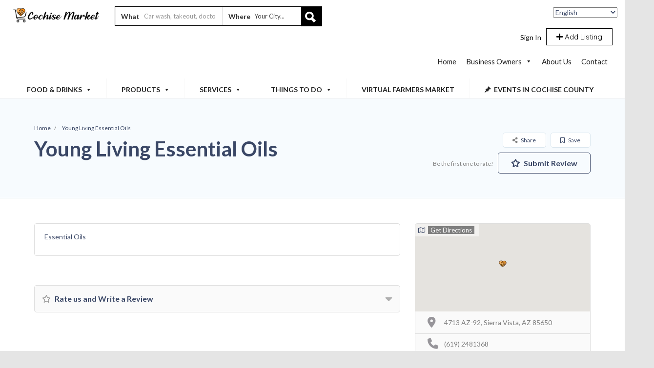

--- FILE ---
content_type: text/html
request_url: https://cochisemarket.com/listing/young-living-essential-oils/
body_size: 41127
content:
<!DOCTYPE html>
<!--[if IE 7 ]>
<html class="ie7"> <![endif]-->
<!--[if IE 8 ]>
<html class="ie8"> <![endif]-->
<html lang="en-US">
<head>


<meta charset="utf-8"><meta name="viewport" content="width=device-width, initial-scale=1">
<meta http-equiv="Content-Type" content="text/html;charset=utf-8">
<meta HTTP-EQUIV="CACHE-CONTROL" CONTENT="NO-CACHE"/>
<title>Young Living Essential Oils &#8211; Cochise Market</title>
<meta name='robots' content='max-image-preview:large' />
<link rel='dns-prefetch' href='//maps.googleapis.com' />
<link rel='dns-prefetch' href='//html5shim.googlecode.com' />
<link rel='dns-prefetch' href='//www.googletagmanager.com' />
<link rel='dns-prefetch' href='//fonts.googleapis.com' />
<link rel='dns-prefetch' href='//use.fontawesome.com' />
<link rel='dns-prefetch' href='//pagead2.googlesyndication.com' />
<link rel='preconnect' href='https://fonts.gstatic.com' crossorigin />
<link rel="alternate" type="application/rss+xml" title="Cochise Market &raquo; Feed" href="https://cochisemarket.com/feed/" />
<link rel="alternate" type="application/rss+xml" title="Cochise Market &raquo; Comments Feed" href="https://cochisemarket.com/comments/feed/" />
<link rel="alternate" type="application/rss+xml" title="Cochise Market &raquo; Young Living Essential Oils Comments Feed" href="https://cochisemarket.com/listing/young-living-essential-oils/feed/" />
<!-- <link rel='stylesheet' id='wp-block-library-css' href='https://cochisemarket.com/wp-includes/css/dist/block-library/style.min.css?ver=6.2.2' type='text/css' media='all' /> -->
<!-- <link rel='stylesheet' id='classic-theme-styles-css' href='https://cochisemarket.com/wp-includes/css/classic-themes.min.css?ver=6.2.2' type='text/css' media='all' /> -->
<link rel="stylesheet" type="text/css" href="//cochisemarket.com/wp-content/cache/wpfc-minified/mnu08zb2/bgmcu.css" media="all"/>
<style id='global-styles-inline-css' type='text/css'>
body{--wp--preset--color--black: #000000;--wp--preset--color--cyan-bluish-gray: #abb8c3;--wp--preset--color--white: #ffffff;--wp--preset--color--pale-pink: #f78da7;--wp--preset--color--vivid-red: #cf2e2e;--wp--preset--color--luminous-vivid-orange: #ff6900;--wp--preset--color--luminous-vivid-amber: #fcb900;--wp--preset--color--light-green-cyan: #7bdcb5;--wp--preset--color--vivid-green-cyan: #00d084;--wp--preset--color--pale-cyan-blue: #8ed1fc;--wp--preset--color--vivid-cyan-blue: #0693e3;--wp--preset--color--vivid-purple: #9b51e0;--wp--preset--gradient--vivid-cyan-blue-to-vivid-purple: linear-gradient(135deg,rgba(6,147,227,1) 0%,rgb(155,81,224) 100%);--wp--preset--gradient--light-green-cyan-to-vivid-green-cyan: linear-gradient(135deg,rgb(122,220,180) 0%,rgb(0,208,130) 100%);--wp--preset--gradient--luminous-vivid-amber-to-luminous-vivid-orange: linear-gradient(135deg,rgba(252,185,0,1) 0%,rgba(255,105,0,1) 100%);--wp--preset--gradient--luminous-vivid-orange-to-vivid-red: linear-gradient(135deg,rgba(255,105,0,1) 0%,rgb(207,46,46) 100%);--wp--preset--gradient--very-light-gray-to-cyan-bluish-gray: linear-gradient(135deg,rgb(238,238,238) 0%,rgb(169,184,195) 100%);--wp--preset--gradient--cool-to-warm-spectrum: linear-gradient(135deg,rgb(74,234,220) 0%,rgb(151,120,209) 20%,rgb(207,42,186) 40%,rgb(238,44,130) 60%,rgb(251,105,98) 80%,rgb(254,248,76) 100%);--wp--preset--gradient--blush-light-purple: linear-gradient(135deg,rgb(255,206,236) 0%,rgb(152,150,240) 100%);--wp--preset--gradient--blush-bordeaux: linear-gradient(135deg,rgb(254,205,165) 0%,rgb(254,45,45) 50%,rgb(107,0,62) 100%);--wp--preset--gradient--luminous-dusk: linear-gradient(135deg,rgb(255,203,112) 0%,rgb(199,81,192) 50%,rgb(65,88,208) 100%);--wp--preset--gradient--pale-ocean: linear-gradient(135deg,rgb(255,245,203) 0%,rgb(182,227,212) 50%,rgb(51,167,181) 100%);--wp--preset--gradient--electric-grass: linear-gradient(135deg,rgb(202,248,128) 0%,rgb(113,206,126) 100%);--wp--preset--gradient--midnight: linear-gradient(135deg,rgb(2,3,129) 0%,rgb(40,116,252) 100%);--wp--preset--duotone--dark-grayscale: url('#wp-duotone-dark-grayscale');--wp--preset--duotone--grayscale: url('#wp-duotone-grayscale');--wp--preset--duotone--purple-yellow: url('#wp-duotone-purple-yellow');--wp--preset--duotone--blue-red: url('#wp-duotone-blue-red');--wp--preset--duotone--midnight: url('#wp-duotone-midnight');--wp--preset--duotone--magenta-yellow: url('#wp-duotone-magenta-yellow');--wp--preset--duotone--purple-green: url('#wp-duotone-purple-green');--wp--preset--duotone--blue-orange: url('#wp-duotone-blue-orange');--wp--preset--font-size--small: 13px;--wp--preset--font-size--medium: 20px;--wp--preset--font-size--large: 36px;--wp--preset--font-size--x-large: 42px;--wp--preset--spacing--20: 0.44rem;--wp--preset--spacing--30: 0.67rem;--wp--preset--spacing--40: 1rem;--wp--preset--spacing--50: 1.5rem;--wp--preset--spacing--60: 2.25rem;--wp--preset--spacing--70: 3.38rem;--wp--preset--spacing--80: 5.06rem;--wp--preset--shadow--natural: 6px 6px 9px rgba(0, 0, 0, 0.2);--wp--preset--shadow--deep: 12px 12px 50px rgba(0, 0, 0, 0.4);--wp--preset--shadow--sharp: 6px 6px 0px rgba(0, 0, 0, 0.2);--wp--preset--shadow--outlined: 6px 6px 0px -3px rgba(255, 255, 255, 1), 6px 6px rgba(0, 0, 0, 1);--wp--preset--shadow--crisp: 6px 6px 0px rgba(0, 0, 0, 1);}:where(.is-layout-flex){gap: 0.5em;}body .is-layout-flow > .alignleft{float: left;margin-inline-start: 0;margin-inline-end: 2em;}body .is-layout-flow > .alignright{float: right;margin-inline-start: 2em;margin-inline-end: 0;}body .is-layout-flow > .aligncenter{margin-left: auto !important;margin-right: auto !important;}body .is-layout-constrained > .alignleft{float: left;margin-inline-start: 0;margin-inline-end: 2em;}body .is-layout-constrained > .alignright{float: right;margin-inline-start: 2em;margin-inline-end: 0;}body .is-layout-constrained > .aligncenter{margin-left: auto !important;margin-right: auto !important;}body .is-layout-constrained > :where(:not(.alignleft):not(.alignright):not(.alignfull)){max-width: var(--wp--style--global--content-size);margin-left: auto !important;margin-right: auto !important;}body .is-layout-constrained > .alignwide{max-width: var(--wp--style--global--wide-size);}body .is-layout-flex{display: flex;}body .is-layout-flex{flex-wrap: wrap;align-items: center;}body .is-layout-flex > *{margin: 0;}:where(.wp-block-columns.is-layout-flex){gap: 2em;}.has-black-color{color: var(--wp--preset--color--black) !important;}.has-cyan-bluish-gray-color{color: var(--wp--preset--color--cyan-bluish-gray) !important;}.has-white-color{color: var(--wp--preset--color--white) !important;}.has-pale-pink-color{color: var(--wp--preset--color--pale-pink) !important;}.has-vivid-red-color{color: var(--wp--preset--color--vivid-red) !important;}.has-luminous-vivid-orange-color{color: var(--wp--preset--color--luminous-vivid-orange) !important;}.has-luminous-vivid-amber-color{color: var(--wp--preset--color--luminous-vivid-amber) !important;}.has-light-green-cyan-color{color: var(--wp--preset--color--light-green-cyan) !important;}.has-vivid-green-cyan-color{color: var(--wp--preset--color--vivid-green-cyan) !important;}.has-pale-cyan-blue-color{color: var(--wp--preset--color--pale-cyan-blue) !important;}.has-vivid-cyan-blue-color{color: var(--wp--preset--color--vivid-cyan-blue) !important;}.has-vivid-purple-color{color: var(--wp--preset--color--vivid-purple) !important;}.has-black-background-color{background-color: var(--wp--preset--color--black) !important;}.has-cyan-bluish-gray-background-color{background-color: var(--wp--preset--color--cyan-bluish-gray) !important;}.has-white-background-color{background-color: var(--wp--preset--color--white) !important;}.has-pale-pink-background-color{background-color: var(--wp--preset--color--pale-pink) !important;}.has-vivid-red-background-color{background-color: var(--wp--preset--color--vivid-red) !important;}.has-luminous-vivid-orange-background-color{background-color: var(--wp--preset--color--luminous-vivid-orange) !important;}.has-luminous-vivid-amber-background-color{background-color: var(--wp--preset--color--luminous-vivid-amber) !important;}.has-light-green-cyan-background-color{background-color: var(--wp--preset--color--light-green-cyan) !important;}.has-vivid-green-cyan-background-color{background-color: var(--wp--preset--color--vivid-green-cyan) !important;}.has-pale-cyan-blue-background-color{background-color: var(--wp--preset--color--pale-cyan-blue) !important;}.has-vivid-cyan-blue-background-color{background-color: var(--wp--preset--color--vivid-cyan-blue) !important;}.has-vivid-purple-background-color{background-color: var(--wp--preset--color--vivid-purple) !important;}.has-black-border-color{border-color: var(--wp--preset--color--black) !important;}.has-cyan-bluish-gray-border-color{border-color: var(--wp--preset--color--cyan-bluish-gray) !important;}.has-white-border-color{border-color: var(--wp--preset--color--white) !important;}.has-pale-pink-border-color{border-color: var(--wp--preset--color--pale-pink) !important;}.has-vivid-red-border-color{border-color: var(--wp--preset--color--vivid-red) !important;}.has-luminous-vivid-orange-border-color{border-color: var(--wp--preset--color--luminous-vivid-orange) !important;}.has-luminous-vivid-amber-border-color{border-color: var(--wp--preset--color--luminous-vivid-amber) !important;}.has-light-green-cyan-border-color{border-color: var(--wp--preset--color--light-green-cyan) !important;}.has-vivid-green-cyan-border-color{border-color: var(--wp--preset--color--vivid-green-cyan) !important;}.has-pale-cyan-blue-border-color{border-color: var(--wp--preset--color--pale-cyan-blue) !important;}.has-vivid-cyan-blue-border-color{border-color: var(--wp--preset--color--vivid-cyan-blue) !important;}.has-vivid-purple-border-color{border-color: var(--wp--preset--color--vivid-purple) !important;}.has-vivid-cyan-blue-to-vivid-purple-gradient-background{background: var(--wp--preset--gradient--vivid-cyan-blue-to-vivid-purple) !important;}.has-light-green-cyan-to-vivid-green-cyan-gradient-background{background: var(--wp--preset--gradient--light-green-cyan-to-vivid-green-cyan) !important;}.has-luminous-vivid-amber-to-luminous-vivid-orange-gradient-background{background: var(--wp--preset--gradient--luminous-vivid-amber-to-luminous-vivid-orange) !important;}.has-luminous-vivid-orange-to-vivid-red-gradient-background{background: var(--wp--preset--gradient--luminous-vivid-orange-to-vivid-red) !important;}.has-very-light-gray-to-cyan-bluish-gray-gradient-background{background: var(--wp--preset--gradient--very-light-gray-to-cyan-bluish-gray) !important;}.has-cool-to-warm-spectrum-gradient-background{background: var(--wp--preset--gradient--cool-to-warm-spectrum) !important;}.has-blush-light-purple-gradient-background{background: var(--wp--preset--gradient--blush-light-purple) !important;}.has-blush-bordeaux-gradient-background{background: var(--wp--preset--gradient--blush-bordeaux) !important;}.has-luminous-dusk-gradient-background{background: var(--wp--preset--gradient--luminous-dusk) !important;}.has-pale-ocean-gradient-background{background: var(--wp--preset--gradient--pale-ocean) !important;}.has-electric-grass-gradient-background{background: var(--wp--preset--gradient--electric-grass) !important;}.has-midnight-gradient-background{background: var(--wp--preset--gradient--midnight) !important;}.has-small-font-size{font-size: var(--wp--preset--font-size--small) !important;}.has-medium-font-size{font-size: var(--wp--preset--font-size--medium) !important;}.has-large-font-size{font-size: var(--wp--preset--font-size--large) !important;}.has-x-large-font-size{font-size: var(--wp--preset--font-size--x-large) !important;}
.wp-block-navigation a:where(:not(.wp-element-button)){color: inherit;}
:where(.wp-block-columns.is-layout-flex){gap: 2em;}
.wp-block-pullquote{font-size: 1.5em;line-height: 1.6;}
</style>
<!-- <link rel='stylesheet' id='redux-extendify-styles-css' href='https://cochisemarket.com/wp-content/plugins/redux-framework/redux-core/assets/css/extendify-utilities.css?ver=4.4.5' type='text/css' media='all' /> -->
<!-- <link rel='stylesheet' id='bookingStyle-css' href='https://cochisemarket.com/wp-content/plugins/listingpro-bookings/assets/css/listingpro-bookings.css?ver=6.2.2' type='text/css' media='all' /> -->
<!-- <link rel='stylesheet' id='bootstrap-datetimepicker-css-css' href='https://cochisemarket.com/wp-content/plugins//listingpro-lead-form/assets/css/bootstrap-datetimepicker.min.css?ver=6.2.2' type='text/css' media='all' /> -->
<!-- <link rel='stylesheet' id='wmpci-public-style-css' href='https://cochisemarket.com/wp-content/plugins/wp-modal-popup-with-cookie-integration/assets/css/wmpci-public.css?ver=2.4' type='text/css' media='all' /> -->
<!-- <link rel='stylesheet' id='dashicons-css' href='https://cochisemarket.com/wp-includes/css/dashicons.min.css?ver=6.2.2' type='text/css' media='all' /> -->
<!-- <link rel='stylesheet' id='listingpr-parent-style-css' href='https://cochisemarket.com/wp-content/themes/listingpro/style.css?ver=6.2.2' type='text/css' media='all' /> -->
<!-- <link rel='stylesheet' id='bootstrap-css' href='https://cochisemarket.com/wp-content/themes/listingpro/assets/lib/bootstrap/css/bootstrap.min.css?ver=6.2.2' type='text/css' media='all' /> -->
<!-- <link rel='stylesheet' id='Magnific-Popup-css' href='https://cochisemarket.com/wp-content/themes/listingpro/assets/lib/Magnific-Popup-master/magnific-popup.css?ver=6.2.2' type='text/css' media='all' /> -->
<!-- <link rel='stylesheet' id='popup-component-css' href='https://cochisemarket.com/wp-content/themes/listingpro/assets/lib/popup/css/component.css?ver=6.2.2' type='text/css' media='all' /> -->
<!-- <link rel='stylesheet' id='Font-awesome-css' href='https://cochisemarket.com/wp-content/themes/listingpro/assets/lib/font-awesome/css/font-awesome.min.css?ver=6.2.2' type='text/css' media='all' /> -->
<!-- <link rel='stylesheet' id='Mmenu-css' href='https://cochisemarket.com/wp-content/themes/listingpro/assets/lib/jquerym.menu/css/jquery.mmenu.all.css?ver=6.2.2' type='text/css' media='all' /> -->
<!-- <link rel='stylesheet' id='MapBox-css' href='https://cochisemarket.com/wp-content/themes/listingpro/assets/css/mapbox.css?ver=6.2.2' type='text/css' media='all' /> -->
<!-- <link rel='stylesheet' id='Chosen-css' href='https://cochisemarket.com/wp-content/themes/listingpro/assets/lib/chosen/chosen.css?ver=6.2.2' type='text/css' media='all' /> -->
<!-- <link rel='stylesheet' id='Slick-css-css' href='https://cochisemarket.com/wp-content/themes/listingpro/assets/lib/slick/slick.css?ver=6.2.2' type='text/css' media='all' /> -->
<!-- <link rel='stylesheet' id='Slick-theme-css' href='https://cochisemarket.com/wp-content/themes/listingpro/assets/lib/slick/slick-theme.css?ver=6.2.2' type='text/css' media='all' /> -->
<!-- <link rel='stylesheet' id='css-prettyphoto-css' href='https://cochisemarket.com/wp-content/themes/listingpro/assets/css/prettyphoto.css?ver=6.2.2' type='text/css' media='all' /> -->
<!-- <link rel='stylesheet' id='jquery-ui-css' href='https://cochisemarket.com/wp-content/themes/listingpro/assets/css/jquery-ui.css?ver=6.2.2' type='text/css' media='all' /> -->
<!-- <link rel='stylesheet' id='icon8-css' href='https://cochisemarket.com/wp-content/themes/listingpro/assets/lib/icon8/styles.min.css?ver=6.2.2' type='text/css' media='all' /> -->
<!-- <link rel='stylesheet' id='Color-css' href='https://cochisemarket.com/wp-content/themes/listingpro/assets/css/colors.css?ver=6.2.2' type='text/css' media='all' /> -->
<!-- <link rel='stylesheet' id='custom-font-css' href='https://cochisemarket.com/wp-content/themes/listingpro/assets/css/font.css?ver=6.2.2' type='text/css' media='all' /> -->
<!-- <link rel='stylesheet' id='fontawesome-all-css' href='https://cochisemarket.com/wp-content/themes/listingpro/assets/lib/fontawesome/css/all.css?ver=6.2.2' type='text/css' media='all' /> -->
<!-- <link rel='stylesheet' id='Main-css' href='https://cochisemarket.com/wp-content/themes/listingpro/assets/css/main.css?ver=6.2.2' type='text/css' media='all' /> -->
<!-- <link rel='stylesheet' id='Responsive-css' href='https://cochisemarket.com/wp-content/themes/listingpro/assets/css/responsive.css?ver=6.2.2' type='text/css' media='all' /> -->
<!-- <link rel='stylesheet' id='select2-css' href='https://cochisemarket.com/wp-content/themes/listingpro/assets/css/select2.css?ver=6.2.2' type='text/css' media='all' /> -->
<!-- <link rel='stylesheet' id='dynamiclocation-css' href='https://cochisemarket.com/wp-content/themes/listingpro/assets/css/city-autocomplete.css?ver=6.2.2' type='text/css' media='all' /> -->
<!-- <link rel='stylesheet' id='lp-body-overlay-css' href='https://cochisemarket.com/wp-content/themes/listingpro/assets/css/common.loading.css?ver=6.2.2' type='text/css' media='all' /> -->
<!-- <link rel='stylesheet' id='bootstrapslider-css' href='https://cochisemarket.com/wp-content/themes/listingpro/assets/lib/bootstrap/css/bootstrap-slider.css?ver=6.2.2' type='text/css' media='all' /> -->
<!-- <link rel='stylesheet' id='mourisjs-css' href='https://cochisemarket.com/wp-content/themes/listingpro/assets/css/morris.css?ver=6.2.2' type='text/css' media='all' /> -->
<!-- <link rel='stylesheet' id='listingpro-css' href='https://cochisemarket.com/wp-content/themes/listingpro-child/style.css?ver=6.2.2' type='text/css' media='all' /> -->
<link rel="stylesheet" type="text/css" href="//cochisemarket.com/wp-content/cache/wpfc-minified/798jrsjh/bgqqj.css" media="all"/>
<link rel='stylesheet' id='font-rock-salt-css' href='https://fonts.googleapis.com/css?family=Rock+Salt&#038;ver=6.2.2' type='text/css' media='all' />
<link rel='stylesheet' id='font-quicksand-css' href='https://fonts.googleapis.com/css?family=Quicksand&#038;ver=6.2.2' type='text/css' media='all' />
<!-- <link rel='stylesheet' id='version2-countdown-css' href='https://cochisemarket.com/wp-content/themes/listingpro/assets/lib/countdown/flipclock.css?ver=6.2.2' type='text/css' media='all' /> -->
<!-- <link rel='stylesheet' id='version2-styles-css' href='https://cochisemarket.com/wp-content/themes/listingpro/assets/css/main-new.css?ver=6.2.2' type='text/css' media='all' /> -->
<!-- <link rel='stylesheet' id='version2-colors-css' href='https://cochisemarket.com/wp-content/themes/listingpro/assets/css/colors-new.css?ver=6.2.2' type='text/css' media='all' /> -->
<link rel="stylesheet" type="text/css" href="//cochisemarket.com/wp-content/cache/wpfc-minified/e635b2xi/ffx26.css" media="all"/>
<link rel='stylesheet' id='font-awesome-official-css' href='https://use.fontawesome.com/releases/v5.15.1/css/all.css' type='text/css' media='all' integrity="sha384-vp86vTRFVJgpjF9jiIGPEEqYqlDwgyBgEF109VFjmqGmIY/Y4HV4d3Gp2irVfcrp" crossorigin="anonymous" />
<!-- <link rel='stylesheet' id='loftloader-lite-animation-css' href='https://cochisemarket.com/wp-content/plugins/loftloader/assets/css/loftloader.min.css?ver=2022112601' type='text/css' media='all' /> -->
<!-- <link rel='stylesheet' id='LP_dynamic_php_css-css' href='https://cochisemarket.com/wp-content/themes/listingpro/assets/css/dynamic-css.css?ver=6.2.2' type='text/css' media='all' /> -->
<link rel="stylesheet" type="text/css" href="//cochisemarket.com/wp-content/cache/wpfc-minified/8hv9dz2t/ffx26.css" media="all"/>
<link rel="preload" as="style" href="https://fonts.googleapis.com/css?family=Lato:100,300,400,700,900,100italic,300italic,400italic,700italic,900italic&#038;subset=latin&#038;display=swap&#038;ver=1714402711" /><link rel="stylesheet" href="https://fonts.googleapis.com/css?family=Lato:100,300,400,700,900,100italic,300italic,400italic,700italic,900italic&#038;subset=latin&#038;display=swap&#038;ver=1714402711" media="print" onload="this.media='all'"><noscript><link rel="stylesheet" href="https://fonts.googleapis.com/css?family=Lato:100,300,400,700,900,100italic,300italic,400italic,700italic,900italic&#038;subset=latin&#038;display=swap&#038;ver=1714402711" /></noscript><link rel='stylesheet' id='font-awesome-official-v4shim-css' href='https://use.fontawesome.com/releases/v5.15.1/css/v4-shims.css' type='text/css' media='all' integrity="sha384-WCuYjm/u5NsK4s/NfnJeHuMj6zzN2HFyjhBu/SnZJj7eZ6+ds4zqIM3wYgL59Clf" crossorigin="anonymous" />
<style id='font-awesome-official-v4shim-inline-css' type='text/css'>
@font-face {
font-family: "FontAwesome";
font-display: block;
src: url("https://use.fontawesome.com/releases/v5.15.1/webfonts/fa-brands-400.eot"),
		url("https://use.fontawesome.com/releases/v5.15.1/webfonts/fa-brands-400.eot?#iefix") format("embedded-opentype"),
		url("https://use.fontawesome.com/releases/v5.15.1/webfonts/fa-brands-400.woff2") format("woff2"),
		url("https://use.fontawesome.com/releases/v5.15.1/webfonts/fa-brands-400.woff") format("woff"),
		url("https://use.fontawesome.com/releases/v5.15.1/webfonts/fa-brands-400.ttf") format("truetype"),
		url("https://use.fontawesome.com/releases/v5.15.1/webfonts/fa-brands-400.svg#fontawesome") format("svg");
}

@font-face {
font-family: "FontAwesome";
font-display: block;
src: url("https://use.fontawesome.com/releases/v5.15.1/webfonts/fa-solid-900.eot"),
		url("https://use.fontawesome.com/releases/v5.15.1/webfonts/fa-solid-900.eot?#iefix") format("embedded-opentype"),
		url("https://use.fontawesome.com/releases/v5.15.1/webfonts/fa-solid-900.woff2") format("woff2"),
		url("https://use.fontawesome.com/releases/v5.15.1/webfonts/fa-solid-900.woff") format("woff"),
		url("https://use.fontawesome.com/releases/v5.15.1/webfonts/fa-solid-900.ttf") format("truetype"),
		url("https://use.fontawesome.com/releases/v5.15.1/webfonts/fa-solid-900.svg#fontawesome") format("svg");
}

@font-face {
font-family: "FontAwesome";
font-display: block;
src: url("https://use.fontawesome.com/releases/v5.15.1/webfonts/fa-regular-400.eot"),
		url("https://use.fontawesome.com/releases/v5.15.1/webfonts/fa-regular-400.eot?#iefix") format("embedded-opentype"),
		url("https://use.fontawesome.com/releases/v5.15.1/webfonts/fa-regular-400.woff2") format("woff2"),
		url("https://use.fontawesome.com/releases/v5.15.1/webfonts/fa-regular-400.woff") format("woff"),
		url("https://use.fontawesome.com/releases/v5.15.1/webfonts/fa-regular-400.ttf") format("truetype"),
		url("https://use.fontawesome.com/releases/v5.15.1/webfonts/fa-regular-400.svg#fontawesome") format("svg");
unicode-range: U+F004-F005,U+F007,U+F017,U+F022,U+F024,U+F02E,U+F03E,U+F044,U+F057-F059,U+F06E,U+F070,U+F075,U+F07B-F07C,U+F080,U+F086,U+F089,U+F094,U+F09D,U+F0A0,U+F0A4-F0A7,U+F0C5,U+F0C7-F0C8,U+F0E0,U+F0EB,U+F0F3,U+F0F8,U+F0FE,U+F111,U+F118-F11A,U+F11C,U+F133,U+F144,U+F146,U+F14A,U+F14D-F14E,U+F150-F152,U+F15B-F15C,U+F164-F165,U+F185-F186,U+F191-F192,U+F1AD,U+F1C1-F1C9,U+F1CD,U+F1D8,U+F1E3,U+F1EA,U+F1F6,U+F1F9,U+F20A,U+F247-F249,U+F24D,U+F254-F25B,U+F25D,U+F267,U+F271-F274,U+F279,U+F28B,U+F28D,U+F2B5-F2B6,U+F2B9,U+F2BB,U+F2BD,U+F2C1-F2C2,U+F2D0,U+F2D2,U+F2DC,U+F2ED,U+F328,U+F358-F35B,U+F3A5,U+F3D1,U+F410,U+F4AD;
}
</style>
<script type="text/javascript">
            window._nslDOMReady = function (callback) {
                if ( document.readyState === "complete" || document.readyState === "interactive" ) {
                    callback();
                } else {
                    document.addEventListener( "DOMContentLoaded", callback );
                }
            };
            </script><script type='text/javascript' src='https://cochisemarket.com/wp-includes/js/jquery/jquery.min.js?ver=3.6.4' id='jquery-core-js'></script>
<script type='text/javascript' src='https://cochisemarket.com/wp-includes/js/jquery/jquery-migrate.min.js?ver=3.4.0' id='jquery-migrate-js'></script>
<script type='text/javascript' id='ajax-login-script-js-extra'>
/* <![CDATA[ */
var ajax_login_object = {"ajaxurl":"https:\/\/cochisemarket.com\/wp-admin\/admin-ajax.php","redirecturl":"https:\/\/cochisemarket.com\/listing\/young-living-essential-oils\/","loadingmessage":"<span class=\"alert alert-info\">Please wait...<i class=\"fa fa-spinner fa-spin\"><\/i><\/span>"};
/* ]]> */
</script>
<script type='text/javascript' src='https://cochisemarket.com/wp-content/themes/listingpro/assets/js/login.js?ver=6.2.2' id='ajax-login-script-js'></script>
<script type='text/javascript' id='search-ajax-script-js-extra'>
/* <![CDATA[ */
var ajax_search_term_object = {"ajaxurl":"https:\/\/cochisemarket.com\/wp-admin\/admin-ajax.php","noresult":"Most recent ","listing":" Listings","resultfor":"Results For"};
/* ]]> */
</script>
<script type='text/javascript' src='https://cochisemarket.com/wp-content/themes/listingpro/assets/js/search-ajax.js?ver=6.2.2' id='search-ajax-script-js'></script>
<script type='text/javascript' id='ajax-single-ajax-js-extra'>
/* <![CDATA[ */
var single_ajax_object = {"ajaxurl":"https:\/\/cochisemarket.com\/wp-admin\/admin-ajax.php"};
/* ]]> */
</script>
<script type='text/javascript' src='https://cochisemarket.com/wp-content/themes/listingpro/assets/js/single-ajax.js?ver=6.2.2' id='ajax-single-ajax-js'></script>
<script type='text/javascript' id='ajax-approvereview-script-js-extra'>
/* <![CDATA[ */
var ajax_approvereview_object = {"ajaxurl":"https:\/\/cochisemarket.com\/wp-admin\/admin-ajax.php"};
/* ]]> */
</script>
<script type='text/javascript' src='https://cochisemarket.com/wp-content/themes/listingpro/assets/js/approve-review.js?ver=6.2.2' id='ajax-approvereview-script-js'></script>
<script type='text/javascript' id='listingpro_home_map-js-extra'>
/* <![CDATA[ */
var listingpro_home_map_object = {"ajaxurl":"https:\/\/cochisemarket.com\/wp-admin\/admin-ajax.php"};
/* ]]> */
</script>
<script type='text/javascript' src='https://cochisemarket.com/wp-content/themes/listingpro/assets/js/home-map.js?ver=6.2.2' id='listingpro_home_map-js'></script>
<script type='text/javascript' id='ajax-needlogin-ajax-js-extra'>
/* <![CDATA[ */
var needlogin_object = {"ajaxurl":"https:\/\/cochisemarket.com\/wp-admin\/admin-ajax.php"};
/* ]]> */
</script>
<script type='text/javascript' src='https://cochisemarket.com/wp-content/themes/listingpro/assets/js/needlogin-ajax.js?ver=6.2.2' id='ajax-needlogin-ajax-js'></script>
<script type='text/javascript' src='https://cochisemarket.com/wp-content/themes/listingpro/assets/js/checkout.js?ver=6.2.2' id='stripejs-js'></script>
<script type='text/javascript' id='bookingjs-js-extra'>
/* <![CDATA[ */
var lp_booking_vars = {"associated_listing":"Associated Listing:"};
/* ]]> */
</script>
<script type='text/javascript' src='https://cochisemarket.com/wp-content/plugins/listingpro-bookings/assets/js/listingpro-bookings.js?ver=6.2.2' id='bookingjs-js'></script>
<script type='text/javascript' src='https://cochisemarket.com/wp-content/plugins/listingpro-plugin/assets/js/main.js?ver=6.2.2' id='main-js'></script>
<script type='text/javascript' id='review-submit-ajax-js-extra'>
/* <![CDATA[ */
var ajax_review_object = {"ajaxurl":"https:\/\/cochisemarket.com\/wp-admin\/admin-ajax.php"};
/* ]]> */
</script>
<script type='text/javascript' src='https://cochisemarket.com/wp-content/themes/listingpro/assets/js/review-submit.js?ver=6.2.2' id='review-submit-ajax-js'></script>
<script type='text/javascript' src='https://maps.googleapis.com/maps/api/js?key=AIzaSyDPKZB7R-szckoTZ1XgV3MVeYbLCmnI1tc&#038;libraries=places&#038;ver=6.2.2' id='mapsjs-js'></script>
<script type='text/javascript' src='https://cochisemarket.com/wp-content/themes/listingpro/assets/js/raphael-min.js?ver=6.2.2' id='raphelmin-js'></script>
<script type='text/javascript' src='https://cochisemarket.com/wp-content/themes/listingpro/assets/js/morris.js?ver=6.2.2' id='morisjs-js'></script>
<script type='text/javascript' id='ajax-term-script-js-extra'>
/* <![CDATA[ */
var ajax_term_object = {"ajaxurl":"https:\/\/cochisemarket.com\/wp-admin\/admin-ajax.php"};
/* ]]> */
</script>
<script type='text/javascript' src='https://cochisemarket.com/wp-content/plugins/listingpro-plugin/assets/js/child-term.js?ver=6.2.2' id='ajax-term-script-js'></script>

<script data-phast-no-defer type='text/javascript' src='https://www.googletagmanager.com/gtag/js?id=UA-181919623-1' id='google_gtagjs-js' async></script>
<script data-phast-no-defer type='text/javascript' id='google_gtagjs-js-after'>
window.dataLayer = window.dataLayer || [];function gtag(){dataLayer.push(arguments);}
gtag('set', 'linker', {"domains":["cochisemarket.com"]} );
gtag("js", new Date());
gtag("set", "developer_id.dZTNiMT", true);
gtag("config", "UA-181919623-1", {"anonymize_ip":true});
</script>

<link rel="https://api.w.org/" href="https://cochisemarket.com/wp-json/" /><link rel="alternate" type="application/json" href="https://cochisemarket.com/wp-json/wp/v2/listing/8286" /><link rel="EditURI" type="application/rsd+xml" title="RSD" href="https://cochisemarket.com/xmlrpc.php?rsd" />
<link rel="wlwmanifest" type="application/wlwmanifest+xml" href="https://cochisemarket.com/wp-includes/wlwmanifest.xml" />
<link rel="canonical" href="https://cochisemarket.com/listing/young-living-essential-oils/" />
<link rel='shortlink' href='https://cochisemarket.com/?p=8286' />
<link rel="alternate" type="application/json+oembed" href="https://cochisemarket.com/wp-json/oembed/1.0/embed?url=https%3A%2F%2Fcochisemarket.com%2Flisting%2Fyoung-living-essential-oils%2F" />
<link rel="alternate" type="text/xml+oembed" href="https://cochisemarket.com/wp-json/oembed/1.0/embed?url=https%3A%2F%2Fcochisemarket.com%2Flisting%2Fyoung-living-essential-oils%2F&#038;format=xml" />
<meta name="generator" content="Redux 4.4.5" /><meta name="generator" content="Site Kit by Google 1.106.0" /> <script type="application/ld+json">
					{
					  "@context": "http://schema.org",
					  "@type": "Organization",
					  "url": "Cochise Market was created as an open-air market with over 100 local vendor sign-ups. Neighborhood Market began in an effort to promote and assist local craftsmen, farmers, chefs, and others to share their products and services with the community by offering a diversity of products and service",
					  "name": "Cochise Market | A Cochise County MarketPlace",
					  "logo": "https://cochisemarket.com/wp-content/uploads/2020/01/cochisemarket.png",
					  "contactPoint": {
						"@type": "ContactPoint",
						"telephone": "520-732-8404",
						"contactType": "Customer service"
					  }
					}
			</script>
<script type="application/ld+json">
				{
                    "@context": "http://schema.org/",
                    "@type": "LocalBusiness",
                                            "address": {
                            "@type": "PostalAddress",
                        "streetAddress": "4713 AZ-92, Sierra Vista, AZ 85650",
                        "addressLocality": "",
                        "addressRegion": "ON"
                    },
                                                                "image": "",
                        
                                            "name": "Young Living Essential Oils",
                        
                                                                "priceRange": " - ",
                                                                    "telephone": "(619) 2481368",
                                                                    "openingHoursSpecification": [
                                                            {
                                    "@type": "OpeningHoursSpecification",
                                    "dayOfWeek": "Monday",
                                    "opens": "09:00",
                                    "closes": "17:00"
                                }
                                ,                                {
                                    "@type": "OpeningHoursSpecification",
                                    "dayOfWeek": "Tuesday",
                                    "opens": "09:00",
                                    "closes": "17:00"
                                }
                                ,                                {
                                    "@type": "OpeningHoursSpecification",
                                    "dayOfWeek": "Wednesday",
                                    "opens": "09:00",
                                    "closes": "17:00"
                                }
                                ,                                {
                                    "@type": "OpeningHoursSpecification",
                                    "dayOfWeek": "Thursday",
                                    "opens": "09:00",
                                    "closes": "17:00"
                                }
                                ,                                {
                                    "@type": "OpeningHoursSpecification",
                                    "dayOfWeek": "Friday",
                                    "opens": "09:00",
                                    "closes": "17:00"
                                }
                                ,                                {
                                    "@type": "OpeningHoursSpecification",
                                    "dayOfWeek": "Saturday",
                                    "opens": "09:00",
                                    "closes": "13:00"
                                }
                                ,                                {
                                    "@type": "OpeningHoursSpecification",
                                    "dayOfWeek": "Sunday",
                                    "opens": "09:00",
                                    "closes": "13:04"
                                }
                                                        ]
                        
				}

				</script>
<script data-phast-no-defer="" type="text/javascript">
console.log("%cOptimized with %cPhastPress%c %s\nhttps:\/\/wordpress.org\/plugins\/phastpress\/","font-family:helvetica,sans-serif","font-family:helvetica,sans-serif;font-weight:bold","font-family:helvetica,sans-serif","2.17")
</script>
<script async src="https://www.googletagmanager.com/gtag/js?id=accounting"></script>
<script>
						window.dataLayer = window.dataLayer || [];

						function gtag() {
							dataLayer.push(arguments);
						}
						gtag('js', new Date());

						gtag('config', 'accounting');
					</script>

<meta name="google-adsense-platform-account" content="ca-host-pub-2644536267352236">
<meta name="google-adsense-platform-domain" content="sitekit.withgoogle.com">

<link rel="preconnect" href="//code.tidio.co"><meta name="generator" content="Powered by WPBakery Page Builder - drag and drop page builder for WordPress."/>
<style type="text/css" id="custom-background-css">
body.custom-background { background-color: #e5e5e5; }
</style>

<script async="async" src="https://pagead2.googlesyndication.com/pagead/js/adsbygoogle.js?client=ca-pub-2978871626477016&amp;host=ca-host-pub-2644536267352236" crossorigin="anonymous" type="text/javascript"></script>

<link rel="icon" href="https://cochisemarket.com/wp-content/uploads/2020/01/cropped-Site-Logo-2-32x32.png" sizes="32x32" />
<link rel="icon" href="https://cochisemarket.com/wp-content/uploads/2020/01/cropped-Site-Logo-2-192x192.png" sizes="192x192" />
<link rel="apple-touch-icon" href="https://cochisemarket.com/wp-content/uploads/2020/01/cropped-Site-Logo-2-180x180.png" />
<meta name="msapplication-TileImage" content="https://cochisemarket.com/wp-content/uploads/2020/01/cropped-Site-Logo-2-270x270.png" />
<script type="text/javascript">
                jQuery(document).ready(function () {
    jQuery("#day-hours-BusinessHours a.remove-hours").text("x");
}); 
         </script><link rel="alternate" type="application/rss+xml" title="RSS" href="https://cochisemarket.com/rsslatest.xml" /><style id="loftloader-lite-custom-bg-color">#loftloader-wrapper .loader-section {
	background: #000000;
}
</style><style id="loftloader-lite-custom-bg-opacity">#loftloader-wrapper .loader-section {
	opacity: 0.95;
}
</style><style id="loftloader-lite-custom-loader">#loftloader-wrapper.pl-imgloading #loader {
	width: 100px;
}
#loftloader-wrapper.pl-imgloading #loader span {
	background-size: cover;
	background-image: url(https://cochisemarket.com/wp-content/uploads/2020/01/cropped-Site-Logo-2.png);
}
</style> <style type="text/css" id="wp-custom-css">
			
.page-id-547.page-header {display: none;}
.page-id-102 .lp-join-now li a {
    color:#000;
}
.header-bg-color-class {
	background-color:#fff !important;
	
}

@media screen and (min-width: 945px) {
  .page-id-102 .lp-logo > a> img {
    max-width:345px!important;
    height: 60px!important;
  }
}
.page-id-325 .lp-search-chnage-styles-st-fix{
	display:none!important;
}
.blog .lp-search-chnage-styles-st-fix{
	display:none!important;
}
.post-template-default .lp-search-chnage-styles-st-fix{
	display:none!important;
}
@media screen and (max-width: 769px) {
.page-id-102 .md-trigger {
	
		color:#000!important
	}}


.page-id-102 .md-trigger{
    color:#000;
	
}
.lp-add-listing-btn a{ background:#fff}
body:not(.logged-in) .menu-item-380{
    display: none !important;
}
body:not(.logged-in) #menu-item-406{
   display: none !important;
}
.page-id-102 .lp-user-menu a{
	color:#000!important
}
.lp-search-btn-header{
	     background: #000;
}
.header-filter.form-group.pos-relative .lp-search-btn-header.pos-relative {
	width: 10%;}
.search-form-field{width:100%!important;}
.header-filter.form-group.pos-relative .form-inline.top-search-form{
border:1px solid #000}
.lp-header-search-form .select-filter {
	width: 100%;}
.contact-right a span {
    color: #000;
}
.footer-menu a{color:#fff!important}
form i.cross-search-q {display:none!important;}
.header-filter.form-group.pos-relative .lp-search-btn-header.pos-relative {
   
    z-index: 1000;
}
.page-id-102 .header-front-page-wrap .lp-header-full-width .lp-menu-bar {
     background-color: #fff; 
}
.home .lp-header-middle, .home .header-bg-color-class {
    /* background-color: transparent; */
}
.page-id-102 .lp-join-now img{
    background-color:#000 !important;	
}
.fullwidth-header .header-filter .chosen-container .chosen-results {
   
    height: 200px;
    overflow: auto;
}
.header-inner-page-wrap .header-filter .input-group.width-49-percent{border:0px}
.header-filter.form-group.pos-relative .lp-search-btn-header.pos-relative {
	height: 40px;}
.header-inner-page-wrap .header-filter .input-group.width-49-percent.margin-right-15 {
    border: 0px;
}

.lp-review-reply-btn, .lp-dashboard-new .sidebar-nav>.sidebar-brand{
    background-color: #2c3e50;
}
.header-fixed {
	position: relative;z-index: 9999;}		</style>
<style id="listingpro_options-dynamic-css" title="dynamic-css" class="redux-options-output">.menu-item a{font-family:Lato;font-weight:normal;font-style:normal;}</style>
<script async src="https://www.googletagmanager.com/gtag/js?id=G-9DKJYBK11M"></script>
<script>
  window.dataLayer = window.dataLayer || [];
  function gtag(){dataLayer.push(arguments);}
  gtag('js', new Date());

  gtag('config', 'G-9DKJYBK11M');
</script><noscript><style> .wpb_animate_when_almost_visible { opacity: 1; }</style></noscript><style type="text/css">/** Saturday 17th January 2026 01:09:09 UTC (core) **//** THIS FILE IS AUTOMATICALLY GENERATED - DO NOT MAKE MANUAL EDITS! **//** Custom CSS should be added to Mega Menu > Menu Themes > Custom Styling **/.mega-menu-last-modified-1768612149 { content: 'Saturday 17th January 2026 01:09:09 UTC'; }#mega-menu-wrap-max_mega_menu_1, #mega-menu-wrap-max_mega_menu_1 #mega-menu-max_mega_menu_1, #mega-menu-wrap-max_mega_menu_1 #mega-menu-max_mega_menu_1 ul.mega-sub-menu, #mega-menu-wrap-max_mega_menu_1 #mega-menu-max_mega_menu_1 li.mega-menu-item, #mega-menu-wrap-max_mega_menu_1 #mega-menu-max_mega_menu_1 li.mega-menu-row, #mega-menu-wrap-max_mega_menu_1 #mega-menu-max_mega_menu_1 li.mega-menu-column, #mega-menu-wrap-max_mega_menu_1 #mega-menu-max_mega_menu_1 a.mega-menu-link, #mega-menu-wrap-max_mega_menu_1 #mega-menu-max_mega_menu_1 span.mega-menu-badge {transition: none;border-radius: 0;box-shadow: none;background: none;border: 0;bottom: auto;box-sizing: border-box;clip: auto;color: #666;display: block;float: none;font-family: inherit;font-size: 14px;height: auto;left: auto;line-height: 1.7;list-style-type: none;margin: 0;min-height: auto;max-height: none;min-width: auto;max-width: none;opacity: 1;outline: none;overflow: visible;padding: 0;position: relative;pointer-events: auto;right: auto;text-align: left;text-decoration: none;text-indent: 0;text-transform: none;transform: none;top: auto;vertical-align: baseline;visibility: inherit;width: auto;word-wrap: break-word;white-space: normal;}#mega-menu-wrap-max_mega_menu_1:before, #mega-menu-wrap-max_mega_menu_1 #mega-menu-max_mega_menu_1:before, #mega-menu-wrap-max_mega_menu_1 #mega-menu-max_mega_menu_1 ul.mega-sub-menu:before, #mega-menu-wrap-max_mega_menu_1 #mega-menu-max_mega_menu_1 li.mega-menu-item:before, #mega-menu-wrap-max_mega_menu_1 #mega-menu-max_mega_menu_1 li.mega-menu-row:before, #mega-menu-wrap-max_mega_menu_1 #mega-menu-max_mega_menu_1 li.mega-menu-column:before, #mega-menu-wrap-max_mega_menu_1 #mega-menu-max_mega_menu_1 a.mega-menu-link:before, #mega-menu-wrap-max_mega_menu_1 #mega-menu-max_mega_menu_1 span.mega-menu-badge:before, #mega-menu-wrap-max_mega_menu_1:after, #mega-menu-wrap-max_mega_menu_1 #mega-menu-max_mega_menu_1:after, #mega-menu-wrap-max_mega_menu_1 #mega-menu-max_mega_menu_1 ul.mega-sub-menu:after, #mega-menu-wrap-max_mega_menu_1 #mega-menu-max_mega_menu_1 li.mega-menu-item:after, #mega-menu-wrap-max_mega_menu_1 #mega-menu-max_mega_menu_1 li.mega-menu-row:after, #mega-menu-wrap-max_mega_menu_1 #mega-menu-max_mega_menu_1 li.mega-menu-column:after, #mega-menu-wrap-max_mega_menu_1 #mega-menu-max_mega_menu_1 a.mega-menu-link:after, #mega-menu-wrap-max_mega_menu_1 #mega-menu-max_mega_menu_1 span.mega-menu-badge:after {display: none;}#mega-menu-wrap-max_mega_menu_1 {border-radius: 0;}@media only screen and (min-width: 769px) {#mega-menu-wrap-max_mega_menu_1 {background: #fff;}}#mega-menu-wrap-max_mega_menu_1.mega-keyboard-navigation .mega-menu-toggle:focus, #mega-menu-wrap-max_mega_menu_1.mega-keyboard-navigation .mega-toggle-block:focus, #mega-menu-wrap-max_mega_menu_1.mega-keyboard-navigation .mega-toggle-block a:focus, #mega-menu-wrap-max_mega_menu_1.mega-keyboard-navigation .mega-toggle-block .mega-search input[type=text]:focus, #mega-menu-wrap-max_mega_menu_1.mega-keyboard-navigation .mega-toggle-block button.mega-toggle-animated:focus, #mega-menu-wrap-max_mega_menu_1.mega-keyboard-navigation #mega-menu-max_mega_menu_1 a:focus, #mega-menu-wrap-max_mega_menu_1.mega-keyboard-navigation #mega-menu-max_mega_menu_1 span:focus, #mega-menu-wrap-max_mega_menu_1.mega-keyboard-navigation #mega-menu-max_mega_menu_1 input:focus, #mega-menu-wrap-max_mega_menu_1.mega-keyboard-navigation #mega-menu-max_mega_menu_1 li.mega-menu-item a.mega-menu-link:focus {outline: 3px solid #109cde;outline-offset: -3px;}#mega-menu-wrap-max_mega_menu_1.mega-keyboard-navigation .mega-toggle-block button.mega-toggle-animated:focus {outline-offset: 2px;}#mega-menu-wrap-max_mega_menu_1.mega-keyboard-navigation > li.mega-menu-item > a.mega-menu-link:focus {background: rgba(255, 255, 255, 0.1);color: #222;font-weight: bold;text-decoration: none;border-color: #ff8f0b;}@media only screen and (max-width: 768px) {#mega-menu-wrap-max_mega_menu_1.mega-keyboard-navigation > li.mega-menu-item > a.mega-menu-link:focus {color: #fff;background: #ff8f0b;}}#mega-menu-wrap-max_mega_menu_1 #mega-menu-max_mega_menu_1 {visibility: visible;text-align: left;padding: 0px 0px 0px 25px;}#mega-menu-wrap-max_mega_menu_1 #mega-menu-max_mega_menu_1 a.mega-menu-link {cursor: pointer;display: inline;transition: background 200ms linear, color 200ms linear, border 200ms linear;}#mega-menu-wrap-max_mega_menu_1 #mega-menu-max_mega_menu_1 a.mega-menu-link .mega-description-group {vertical-align: middle;display: inline-block;transition: none;}#mega-menu-wrap-max_mega_menu_1 #mega-menu-max_mega_menu_1 a.mega-menu-link .mega-description-group .mega-menu-title, #mega-menu-wrap-max_mega_menu_1 #mega-menu-max_mega_menu_1 a.mega-menu-link .mega-description-group .mega-menu-description {transition: none;line-height: 1.5;display: block;}#mega-menu-wrap-max_mega_menu_1 #mega-menu-max_mega_menu_1 a.mega-menu-link .mega-description-group .mega-menu-description {font-style: italic;font-size: 0.8em;text-transform: none;font-weight: normal;}#mega-menu-wrap-max_mega_menu_1 #mega-menu-max_mega_menu_1 li.mega-menu-megamenu li.mega-menu-item.mega-icon-left.mega-has-description.mega-has-icon > a.mega-menu-link {display: flex;align-items: center;}#mega-menu-wrap-max_mega_menu_1 #mega-menu-max_mega_menu_1 li.mega-menu-megamenu li.mega-menu-item.mega-icon-left.mega-has-description.mega-has-icon > a.mega-menu-link:before {flex: 0 0 auto;align-self: flex-start;}#mega-menu-wrap-max_mega_menu_1 #mega-menu-max_mega_menu_1 li.mega-menu-tabbed.mega-menu-megamenu > ul.mega-sub-menu > li.mega-menu-item.mega-icon-left.mega-has-description.mega-has-icon > a.mega-menu-link {display: block;}#mega-menu-wrap-max_mega_menu_1 #mega-menu-max_mega_menu_1 li.mega-menu-item.mega-icon-top > a.mega-menu-link {display: table-cell;vertical-align: middle;line-height: initial;}#mega-menu-wrap-max_mega_menu_1 #mega-menu-max_mega_menu_1 li.mega-menu-item.mega-icon-top > a.mega-menu-link:before {display: block;margin: 0 0 6px 0;text-align: center;}#mega-menu-wrap-max_mega_menu_1 #mega-menu-max_mega_menu_1 li.mega-menu-item.mega-icon-top > a.mega-menu-link > span.mega-title-below {display: inline-block;transition: none;}@media only screen and (max-width: 768px) {#mega-menu-wrap-max_mega_menu_1 #mega-menu-max_mega_menu_1 > li.mega-menu-item.mega-icon-top > a.mega-menu-link {display: block;line-height: 40px;}#mega-menu-wrap-max_mega_menu_1 #mega-menu-max_mega_menu_1 > li.mega-menu-item.mega-icon-top > a.mega-menu-link:before {display: inline-block;margin: 0 6px 0 0;text-align: left;}}#mega-menu-wrap-max_mega_menu_1 #mega-menu-max_mega_menu_1 li.mega-menu-item.mega-icon-right > a.mega-menu-link:before {float: right;margin: 0 0 0 6px;}#mega-menu-wrap-max_mega_menu_1 #mega-menu-max_mega_menu_1 > li.mega-animating > ul.mega-sub-menu {pointer-events: none;}#mega-menu-wrap-max_mega_menu_1 #mega-menu-max_mega_menu_1 li.mega-disable-link > a.mega-menu-link, #mega-menu-wrap-max_mega_menu_1 #mega-menu-max_mega_menu_1 li.mega-menu-megamenu li.mega-disable-link > a.mega-menu-link {cursor: inherit;}#mega-menu-wrap-max_mega_menu_1 #mega-menu-max_mega_menu_1 li.mega-menu-item-has-children.mega-disable-link > a.mega-menu-link, #mega-menu-wrap-max_mega_menu_1 #mega-menu-max_mega_menu_1 li.mega-menu-megamenu > li.mega-menu-item-has-children.mega-disable-link > a.mega-menu-link {cursor: pointer;}#mega-menu-wrap-max_mega_menu_1 #mega-menu-max_mega_menu_1 p {margin-bottom: 10px;}#mega-menu-wrap-max_mega_menu_1 #mega-menu-max_mega_menu_1 input, #mega-menu-wrap-max_mega_menu_1 #mega-menu-max_mega_menu_1 img {max-width: 100%;}#mega-menu-wrap-max_mega_menu_1 #mega-menu-max_mega_menu_1 li.mega-menu-item > ul.mega-sub-menu {display: block;visibility: hidden;opacity: 1;pointer-events: auto;}@media only screen and (max-width: 768px) {#mega-menu-wrap-max_mega_menu_1 #mega-menu-max_mega_menu_1 li.mega-menu-item > ul.mega-sub-menu {display: none;visibility: visible;opacity: 1;}#mega-menu-wrap-max_mega_menu_1 #mega-menu-max_mega_menu_1 li.mega-menu-item.mega-toggle-on > ul.mega-sub-menu, #mega-menu-wrap-max_mega_menu_1 #mega-menu-max_mega_menu_1 li.mega-menu-megamenu.mega-menu-item.mega-toggle-on ul.mega-sub-menu {display: block;}#mega-menu-wrap-max_mega_menu_1 #mega-menu-max_mega_menu_1 li.mega-menu-megamenu.mega-menu-item.mega-toggle-on li.mega-hide-sub-menu-on-mobile > ul.mega-sub-menu, #mega-menu-wrap-max_mega_menu_1 #mega-menu-max_mega_menu_1 li.mega-hide-sub-menu-on-mobile > ul.mega-sub-menu {display: none;}}@media only screen and (min-width: 769px) {#mega-menu-wrap-max_mega_menu_1 #mega-menu-max_mega_menu_1[data-effect="fade"] li.mega-menu-item > ul.mega-sub-menu {opacity: 0;transition: opacity 200ms ease-in, visibility 200ms ease-in;}#mega-menu-wrap-max_mega_menu_1 #mega-menu-max_mega_menu_1[data-effect="fade"].mega-no-js li.mega-menu-item:hover > ul.mega-sub-menu, #mega-menu-wrap-max_mega_menu_1 #mega-menu-max_mega_menu_1[data-effect="fade"].mega-no-js li.mega-menu-item:focus > ul.mega-sub-menu, #mega-menu-wrap-max_mega_menu_1 #mega-menu-max_mega_menu_1[data-effect="fade"] li.mega-menu-item.mega-toggle-on > ul.mega-sub-menu, #mega-menu-wrap-max_mega_menu_1 #mega-menu-max_mega_menu_1[data-effect="fade"] li.mega-menu-item.mega-menu-megamenu.mega-toggle-on ul.mega-sub-menu {opacity: 1;}#mega-menu-wrap-max_mega_menu_1 #mega-menu-max_mega_menu_1[data-effect="fade_up"] li.mega-menu-item.mega-menu-megamenu > ul.mega-sub-menu, #mega-menu-wrap-max_mega_menu_1 #mega-menu-max_mega_menu_1[data-effect="fade_up"] li.mega-menu-item.mega-menu-flyout ul.mega-sub-menu {opacity: 0;transform: translate(0, 10px);transition: opacity 200ms ease-in, transform 200ms ease-in, visibility 200ms ease-in;}#mega-menu-wrap-max_mega_menu_1 #mega-menu-max_mega_menu_1[data-effect="fade_up"].mega-no-js li.mega-menu-item:hover > ul.mega-sub-menu, #mega-menu-wrap-max_mega_menu_1 #mega-menu-max_mega_menu_1[data-effect="fade_up"].mega-no-js li.mega-menu-item:focus > ul.mega-sub-menu, #mega-menu-wrap-max_mega_menu_1 #mega-menu-max_mega_menu_1[data-effect="fade_up"] li.mega-menu-item.mega-toggle-on > ul.mega-sub-menu, #mega-menu-wrap-max_mega_menu_1 #mega-menu-max_mega_menu_1[data-effect="fade_up"] li.mega-menu-item.mega-menu-megamenu.mega-toggle-on ul.mega-sub-menu {opacity: 1;transform: translate(0, 0);}#mega-menu-wrap-max_mega_menu_1 #mega-menu-max_mega_menu_1[data-effect="slide_up"] li.mega-menu-item.mega-menu-megamenu > ul.mega-sub-menu, #mega-menu-wrap-max_mega_menu_1 #mega-menu-max_mega_menu_1[data-effect="slide_up"] li.mega-menu-item.mega-menu-flyout ul.mega-sub-menu {transform: translate(0, 10px);transition: transform 200ms ease-in, visibility 200ms ease-in;}#mega-menu-wrap-max_mega_menu_1 #mega-menu-max_mega_menu_1[data-effect="slide_up"].mega-no-js li.mega-menu-item:hover > ul.mega-sub-menu, #mega-menu-wrap-max_mega_menu_1 #mega-menu-max_mega_menu_1[data-effect="slide_up"].mega-no-js li.mega-menu-item:focus > ul.mega-sub-menu, #mega-menu-wrap-max_mega_menu_1 #mega-menu-max_mega_menu_1[data-effect="slide_up"] li.mega-menu-item.mega-toggle-on > ul.mega-sub-menu, #mega-menu-wrap-max_mega_menu_1 #mega-menu-max_mega_menu_1[data-effect="slide_up"] li.mega-menu-item.mega-menu-megamenu.mega-toggle-on ul.mega-sub-menu {transform: translate(0, 0);}}#mega-menu-wrap-max_mega_menu_1 #mega-menu-max_mega_menu_1 li.mega-menu-item.mega-menu-megamenu ul.mega-sub-menu li.mega-collapse-children > ul.mega-sub-menu {display: none;}#mega-menu-wrap-max_mega_menu_1 #mega-menu-max_mega_menu_1 li.mega-menu-item.mega-menu-megamenu ul.mega-sub-menu li.mega-collapse-children.mega-toggle-on > ul.mega-sub-menu {display: block;}#mega-menu-wrap-max_mega_menu_1 #mega-menu-max_mega_menu_1.mega-no-js li.mega-menu-item:hover > ul.mega-sub-menu, #mega-menu-wrap-max_mega_menu_1 #mega-menu-max_mega_menu_1.mega-no-js li.mega-menu-item:focus > ul.mega-sub-menu, #mega-menu-wrap-max_mega_menu_1 #mega-menu-max_mega_menu_1 li.mega-menu-item.mega-toggle-on > ul.mega-sub-menu {visibility: visible;}#mega-menu-wrap-max_mega_menu_1 #mega-menu-max_mega_menu_1 li.mega-menu-item.mega-menu-megamenu ul.mega-sub-menu ul.mega-sub-menu {visibility: inherit;opacity: 1;display: block;}#mega-menu-wrap-max_mega_menu_1 #mega-menu-max_mega_menu_1 li.mega-menu-item.mega-menu-megamenu ul.mega-sub-menu li.mega-1-columns > ul.mega-sub-menu > li.mega-menu-item {float: left;width: 100%;}#mega-menu-wrap-max_mega_menu_1 #mega-menu-max_mega_menu_1 li.mega-menu-item.mega-menu-megamenu ul.mega-sub-menu li.mega-2-columns > ul.mega-sub-menu > li.mega-menu-item {float: left;width: 50%;}#mega-menu-wrap-max_mega_menu_1 #mega-menu-max_mega_menu_1 li.mega-menu-item.mega-menu-megamenu ul.mega-sub-menu li.mega-3-columns > ul.mega-sub-menu > li.mega-menu-item {float: left;width: 33.33333%;}#mega-menu-wrap-max_mega_menu_1 #mega-menu-max_mega_menu_1 li.mega-menu-item.mega-menu-megamenu ul.mega-sub-menu li.mega-4-columns > ul.mega-sub-menu > li.mega-menu-item {float: left;width: 25%;}#mega-menu-wrap-max_mega_menu_1 #mega-menu-max_mega_menu_1 li.mega-menu-item.mega-menu-megamenu ul.mega-sub-menu li.mega-5-columns > ul.mega-sub-menu > li.mega-menu-item {float: left;width: 20%;}#mega-menu-wrap-max_mega_menu_1 #mega-menu-max_mega_menu_1 li.mega-menu-item.mega-menu-megamenu ul.mega-sub-menu li.mega-6-columns > ul.mega-sub-menu > li.mega-menu-item {float: left;width: 16.66667%;}#mega-menu-wrap-max_mega_menu_1 #mega-menu-max_mega_menu_1 li.mega-menu-item a[class^='dashicons']:before {font-family: dashicons;}#mega-menu-wrap-max_mega_menu_1 #mega-menu-max_mega_menu_1 li.mega-menu-item a.mega-menu-link:before {display: inline-block;font: inherit;font-family: dashicons;position: static;margin: 0 6px 0 0px;vertical-align: top;-webkit-font-smoothing: antialiased;-moz-osx-font-smoothing: grayscale;color: inherit;background: transparent;height: auto;width: auto;top: auto;}#mega-menu-wrap-max_mega_menu_1 #mega-menu-max_mega_menu_1 li.mega-menu-item.mega-hide-text a.mega-menu-link:before {margin: 0;}#mega-menu-wrap-max_mega_menu_1 #mega-menu-max_mega_menu_1 li.mega-menu-item.mega-hide-text li.mega-menu-item a.mega-menu-link:before {margin: 0 6px 0 0;}#mega-menu-wrap-max_mega_menu_1 #mega-menu-max_mega_menu_1 li.mega-align-bottom-left.mega-toggle-on > a.mega-menu-link {border-radius: 0;}#mega-menu-wrap-max_mega_menu_1 #mega-menu-max_mega_menu_1 li.mega-align-bottom-right > ul.mega-sub-menu {right: 0;}#mega-menu-wrap-max_mega_menu_1 #mega-menu-max_mega_menu_1 li.mega-align-bottom-right.mega-toggle-on > a.mega-menu-link {border-radius: 0;}#mega-menu-wrap-max_mega_menu_1 #mega-menu-max_mega_menu_1 > li.mega-menu-item {margin: 0 0px 0 0;display: inline-block;height: auto;vertical-align: middle;}@media only screen and (min-width: 769px) {#mega-menu-wrap-max_mega_menu_1 #mega-menu-max_mega_menu_1 > li.mega-menu-item {border-left: 1px solid #f8f8f8;/* Hide divider on first menu item */box-shadow: inset 1px 0 0 0 rgba(255, 255, 255, 0.1);}#mega-menu-wrap-max_mega_menu_1 #mega-menu-max_mega_menu_1 > li.mega-menu-item:first-of-type {border-left: 0;box-shadow: none;}}#mega-menu-wrap-max_mega_menu_1 #mega-menu-max_mega_menu_1 > li.mega-menu-item.mega-item-align-right {float: right;}@media only screen and (min-width: 769px) {#mega-menu-wrap-max_mega_menu_1 #mega-menu-max_mega_menu_1 > li.mega-menu-item.mega-item-align-right {margin: 0 0 0 0px;}}@media only screen and (min-width: 769px) {#mega-menu-wrap-max_mega_menu_1 #mega-menu-max_mega_menu_1 > li.mega-menu-item.mega-item-align-float-left {float: left;}}@media only screen and (min-width: 769px) {#mega-menu-wrap-max_mega_menu_1 #mega-menu-max_mega_menu_1 > li.mega-menu-item > a.mega-menu-link:hover, #mega-menu-wrap-max_mega_menu_1 #mega-menu-max_mega_menu_1 > li.mega-menu-item > a.mega-menu-link:focus {background: rgba(255, 255, 255, 0.1);color: #222;font-weight: bold;text-decoration: none;border-color: #ff8f0b;}}#mega-menu-wrap-max_mega_menu_1 #mega-menu-max_mega_menu_1 > li.mega-menu-item.mega-toggle-on > a.mega-menu-link {background: rgba(255, 255, 255, 0.1);color: #222;font-weight: bold;text-decoration: none;border-color: #ff8f0b;}@media only screen and (max-width: 768px) {#mega-menu-wrap-max_mega_menu_1 #mega-menu-max_mega_menu_1 > li.mega-menu-item.mega-toggle-on > a.mega-menu-link {color: #fff;background: #ff8f0b;}}#mega-menu-wrap-max_mega_menu_1 #mega-menu-max_mega_menu_1 > li.mega-menu-item.mega-current-menu-item > a.mega-menu-link, #mega-menu-wrap-max_mega_menu_1 #mega-menu-max_mega_menu_1 > li.mega-menu-item.mega-current-menu-ancestor > a.mega-menu-link, #mega-menu-wrap-max_mega_menu_1 #mega-menu-max_mega_menu_1 > li.mega-menu-item.mega-current-page-ancestor > a.mega-menu-link {background: rgba(255, 255, 255, 0.1);color: #222;font-weight: bold;text-decoration: none;border-color: #ff8f0b;}@media only screen and (max-width: 768px) {#mega-menu-wrap-max_mega_menu_1 #mega-menu-max_mega_menu_1 > li.mega-menu-item.mega-current-menu-item > a.mega-menu-link, #mega-menu-wrap-max_mega_menu_1 #mega-menu-max_mega_menu_1 > li.mega-menu-item.mega-current-menu-ancestor > a.mega-menu-link, #mega-menu-wrap-max_mega_menu_1 #mega-menu-max_mega_menu_1 > li.mega-menu-item.mega-current-page-ancestor > a.mega-menu-link {color: #fff;background: #ff8f0b;}}#mega-menu-wrap-max_mega_menu_1 #mega-menu-max_mega_menu_1 > li.mega-menu-item > a.mega-menu-link {line-height: 40px;height: 40px;padding: 0px 30px 0px 30px;vertical-align: baseline;width: auto;display: block;color: #222;text-transform: uppercase;text-decoration: none;text-align: left;background: rgba(0, 0, 0, 0);border-top: 3px solid #fff;border-left: 0px solid #fff;border-right: 0px solid #fff;border-bottom: 0px solid #fff;border-radius: 0;font-family: inherit;font-size: 14px;font-weight: bold;outline: none;}@media only screen and (min-width: 769px) {#mega-menu-wrap-max_mega_menu_1 #mega-menu-max_mega_menu_1 > li.mega-menu-item.mega-multi-line > a.mega-menu-link {line-height: inherit;display: table-cell;vertical-align: middle;}}@media only screen and (max-width: 768px) {#mega-menu-wrap-max_mega_menu_1 #mega-menu-max_mega_menu_1 > li.mega-menu-item.mega-multi-line > a.mega-menu-link br {display: none;}}@media only screen and (max-width: 768px) {#mega-menu-wrap-max_mega_menu_1 #mega-menu-max_mega_menu_1 > li.mega-menu-item {display: list-item;margin: 0;clear: both;border: 0;}#mega-menu-wrap-max_mega_menu_1 #mega-menu-max_mega_menu_1 > li.mega-menu-item.mega-item-align-right {float: none;}#mega-menu-wrap-max_mega_menu_1 #mega-menu-max_mega_menu_1 > li.mega-menu-item > a.mega-menu-link {border-radius: 0;border: 0;margin: 0;line-height: 40px;height: 40px;padding: 0 10px;background: transparent;text-align: left;color: #222;font-size: 14px;}}#mega-menu-wrap-max_mega_menu_1 #mega-menu-max_mega_menu_1 li.mega-menu-megamenu > ul.mega-sub-menu > li.mega-menu-row {width: 100%;float: left;}#mega-menu-wrap-max_mega_menu_1 #mega-menu-max_mega_menu_1 li.mega-menu-megamenu > ul.mega-sub-menu > li.mega-menu-row .mega-menu-column {float: left;min-height: 1px;}@media only screen and (min-width: 769px) {#mega-menu-wrap-max_mega_menu_1 #mega-menu-max_mega_menu_1 li.mega-menu-megamenu > ul.mega-sub-menu > li.mega-menu-row > ul.mega-sub-menu > li.mega-menu-columns-1-of-1 {width: 100%;}#mega-menu-wrap-max_mega_menu_1 #mega-menu-max_mega_menu_1 li.mega-menu-megamenu > ul.mega-sub-menu > li.mega-menu-row > ul.mega-sub-menu > li.mega-menu-columns-1-of-2 {width: 50%;}#mega-menu-wrap-max_mega_menu_1 #mega-menu-max_mega_menu_1 li.mega-menu-megamenu > ul.mega-sub-menu > li.mega-menu-row > ul.mega-sub-menu > li.mega-menu-columns-2-of-2 {width: 100%;}#mega-menu-wrap-max_mega_menu_1 #mega-menu-max_mega_menu_1 li.mega-menu-megamenu > ul.mega-sub-menu > li.mega-menu-row > ul.mega-sub-menu > li.mega-menu-columns-1-of-3 {width: 33.33333%;}#mega-menu-wrap-max_mega_menu_1 #mega-menu-max_mega_menu_1 li.mega-menu-megamenu > ul.mega-sub-menu > li.mega-menu-row > ul.mega-sub-menu > li.mega-menu-columns-2-of-3 {width: 66.66667%;}#mega-menu-wrap-max_mega_menu_1 #mega-menu-max_mega_menu_1 li.mega-menu-megamenu > ul.mega-sub-menu > li.mega-menu-row > ul.mega-sub-menu > li.mega-menu-columns-3-of-3 {width: 100%;}#mega-menu-wrap-max_mega_menu_1 #mega-menu-max_mega_menu_1 li.mega-menu-megamenu > ul.mega-sub-menu > li.mega-menu-row > ul.mega-sub-menu > li.mega-menu-columns-1-of-4 {width: 25%;}#mega-menu-wrap-max_mega_menu_1 #mega-menu-max_mega_menu_1 li.mega-menu-megamenu > ul.mega-sub-menu > li.mega-menu-row > ul.mega-sub-menu > li.mega-menu-columns-2-of-4 {width: 50%;}#mega-menu-wrap-max_mega_menu_1 #mega-menu-max_mega_menu_1 li.mega-menu-megamenu > ul.mega-sub-menu > li.mega-menu-row > ul.mega-sub-menu > li.mega-menu-columns-3-of-4 {width: 75%;}#mega-menu-wrap-max_mega_menu_1 #mega-menu-max_mega_menu_1 li.mega-menu-megamenu > ul.mega-sub-menu > li.mega-menu-row > ul.mega-sub-menu > li.mega-menu-columns-4-of-4 {width: 100%;}#mega-menu-wrap-max_mega_menu_1 #mega-menu-max_mega_menu_1 li.mega-menu-megamenu > ul.mega-sub-menu > li.mega-menu-row > ul.mega-sub-menu > li.mega-menu-columns-1-of-5 {width: 20%;}#mega-menu-wrap-max_mega_menu_1 #mega-menu-max_mega_menu_1 li.mega-menu-megamenu > ul.mega-sub-menu > li.mega-menu-row > ul.mega-sub-menu > li.mega-menu-columns-2-of-5 {width: 40%;}#mega-menu-wrap-max_mega_menu_1 #mega-menu-max_mega_menu_1 li.mega-menu-megamenu > ul.mega-sub-menu > li.mega-menu-row > ul.mega-sub-menu > li.mega-menu-columns-3-of-5 {width: 60%;}#mega-menu-wrap-max_mega_menu_1 #mega-menu-max_mega_menu_1 li.mega-menu-megamenu > ul.mega-sub-menu > li.mega-menu-row > ul.mega-sub-menu > li.mega-menu-columns-4-of-5 {width: 80%;}#mega-menu-wrap-max_mega_menu_1 #mega-menu-max_mega_menu_1 li.mega-menu-megamenu > ul.mega-sub-menu > li.mega-menu-row > ul.mega-sub-menu > li.mega-menu-columns-5-of-5 {width: 100%;}#mega-menu-wrap-max_mega_menu_1 #mega-menu-max_mega_menu_1 li.mega-menu-megamenu > ul.mega-sub-menu > li.mega-menu-row > ul.mega-sub-menu > li.mega-menu-columns-1-of-6 {width: 16.66667%;}#mega-menu-wrap-max_mega_menu_1 #mega-menu-max_mega_menu_1 li.mega-menu-megamenu > ul.mega-sub-menu > li.mega-menu-row > ul.mega-sub-menu > li.mega-menu-columns-2-of-6 {width: 33.33333%;}#mega-menu-wrap-max_mega_menu_1 #mega-menu-max_mega_menu_1 li.mega-menu-megamenu > ul.mega-sub-menu > li.mega-menu-row > ul.mega-sub-menu > li.mega-menu-columns-3-of-6 {width: 50%;}#mega-menu-wrap-max_mega_menu_1 #mega-menu-max_mega_menu_1 li.mega-menu-megamenu > ul.mega-sub-menu > li.mega-menu-row > ul.mega-sub-menu > li.mega-menu-columns-4-of-6 {width: 66.66667%;}#mega-menu-wrap-max_mega_menu_1 #mega-menu-max_mega_menu_1 li.mega-menu-megamenu > ul.mega-sub-menu > li.mega-menu-row > ul.mega-sub-menu > li.mega-menu-columns-5-of-6 {width: 83.33333%;}#mega-menu-wrap-max_mega_menu_1 #mega-menu-max_mega_menu_1 li.mega-menu-megamenu > ul.mega-sub-menu > li.mega-menu-row > ul.mega-sub-menu > li.mega-menu-columns-6-of-6 {width: 100%;}#mega-menu-wrap-max_mega_menu_1 #mega-menu-max_mega_menu_1 li.mega-menu-megamenu > ul.mega-sub-menu > li.mega-menu-row > ul.mega-sub-menu > li.mega-menu-columns-1-of-7 {width: 14.28571%;}#mega-menu-wrap-max_mega_menu_1 #mega-menu-max_mega_menu_1 li.mega-menu-megamenu > ul.mega-sub-menu > li.mega-menu-row > ul.mega-sub-menu > li.mega-menu-columns-2-of-7 {width: 28.57143%;}#mega-menu-wrap-max_mega_menu_1 #mega-menu-max_mega_menu_1 li.mega-menu-megamenu > ul.mega-sub-menu > li.mega-menu-row > ul.mega-sub-menu > li.mega-menu-columns-3-of-7 {width: 42.85714%;}#mega-menu-wrap-max_mega_menu_1 #mega-menu-max_mega_menu_1 li.mega-menu-megamenu > ul.mega-sub-menu > li.mega-menu-row > ul.mega-sub-menu > li.mega-menu-columns-4-of-7 {width: 57.14286%;}#mega-menu-wrap-max_mega_menu_1 #mega-menu-max_mega_menu_1 li.mega-menu-megamenu > ul.mega-sub-menu > li.mega-menu-row > ul.mega-sub-menu > li.mega-menu-columns-5-of-7 {width: 71.42857%;}#mega-menu-wrap-max_mega_menu_1 #mega-menu-max_mega_menu_1 li.mega-menu-megamenu > ul.mega-sub-menu > li.mega-menu-row > ul.mega-sub-menu > li.mega-menu-columns-6-of-7 {width: 85.71429%;}#mega-menu-wrap-max_mega_menu_1 #mega-menu-max_mega_menu_1 li.mega-menu-megamenu > ul.mega-sub-menu > li.mega-menu-row > ul.mega-sub-menu > li.mega-menu-columns-7-of-7 {width: 100%;}#mega-menu-wrap-max_mega_menu_1 #mega-menu-max_mega_menu_1 li.mega-menu-megamenu > ul.mega-sub-menu > li.mega-menu-row > ul.mega-sub-menu > li.mega-menu-columns-1-of-8 {width: 12.5%;}#mega-menu-wrap-max_mega_menu_1 #mega-menu-max_mega_menu_1 li.mega-menu-megamenu > ul.mega-sub-menu > li.mega-menu-row > ul.mega-sub-menu > li.mega-menu-columns-2-of-8 {width: 25%;}#mega-menu-wrap-max_mega_menu_1 #mega-menu-max_mega_menu_1 li.mega-menu-megamenu > ul.mega-sub-menu > li.mega-menu-row > ul.mega-sub-menu > li.mega-menu-columns-3-of-8 {width: 37.5%;}#mega-menu-wrap-max_mega_menu_1 #mega-menu-max_mega_menu_1 li.mega-menu-megamenu > ul.mega-sub-menu > li.mega-menu-row > ul.mega-sub-menu > li.mega-menu-columns-4-of-8 {width: 50%;}#mega-menu-wrap-max_mega_menu_1 #mega-menu-max_mega_menu_1 li.mega-menu-megamenu > ul.mega-sub-menu > li.mega-menu-row > ul.mega-sub-menu > li.mega-menu-columns-5-of-8 {width: 62.5%;}#mega-menu-wrap-max_mega_menu_1 #mega-menu-max_mega_menu_1 li.mega-menu-megamenu > ul.mega-sub-menu > li.mega-menu-row > ul.mega-sub-menu > li.mega-menu-columns-6-of-8 {width: 75%;}#mega-menu-wrap-max_mega_menu_1 #mega-menu-max_mega_menu_1 li.mega-menu-megamenu > ul.mega-sub-menu > li.mega-menu-row > ul.mega-sub-menu > li.mega-menu-columns-7-of-8 {width: 87.5%;}#mega-menu-wrap-max_mega_menu_1 #mega-menu-max_mega_menu_1 li.mega-menu-megamenu > ul.mega-sub-menu > li.mega-menu-row > ul.mega-sub-menu > li.mega-menu-columns-8-of-8 {width: 100%;}#mega-menu-wrap-max_mega_menu_1 #mega-menu-max_mega_menu_1 li.mega-menu-megamenu > ul.mega-sub-menu > li.mega-menu-row > ul.mega-sub-menu > li.mega-menu-columns-1-of-9 {width: 11.11111%;}#mega-menu-wrap-max_mega_menu_1 #mega-menu-max_mega_menu_1 li.mega-menu-megamenu > ul.mega-sub-menu > li.mega-menu-row > ul.mega-sub-menu > li.mega-menu-columns-2-of-9 {width: 22.22222%;}#mega-menu-wrap-max_mega_menu_1 #mega-menu-max_mega_menu_1 li.mega-menu-megamenu > ul.mega-sub-menu > li.mega-menu-row > ul.mega-sub-menu > li.mega-menu-columns-3-of-9 {width: 33.33333%;}#mega-menu-wrap-max_mega_menu_1 #mega-menu-max_mega_menu_1 li.mega-menu-megamenu > ul.mega-sub-menu > li.mega-menu-row > ul.mega-sub-menu > li.mega-menu-columns-4-of-9 {width: 44.44444%;}#mega-menu-wrap-max_mega_menu_1 #mega-menu-max_mega_menu_1 li.mega-menu-megamenu > ul.mega-sub-menu > li.mega-menu-row > ul.mega-sub-menu > li.mega-menu-columns-5-of-9 {width: 55.55556%;}#mega-menu-wrap-max_mega_menu_1 #mega-menu-max_mega_menu_1 li.mega-menu-megamenu > ul.mega-sub-menu > li.mega-menu-row > ul.mega-sub-menu > li.mega-menu-columns-6-of-9 {width: 66.66667%;}#mega-menu-wrap-max_mega_menu_1 #mega-menu-max_mega_menu_1 li.mega-menu-megamenu > ul.mega-sub-menu > li.mega-menu-row > ul.mega-sub-menu > li.mega-menu-columns-7-of-9 {width: 77.77778%;}#mega-menu-wrap-max_mega_menu_1 #mega-menu-max_mega_menu_1 li.mega-menu-megamenu > ul.mega-sub-menu > li.mega-menu-row > ul.mega-sub-menu > li.mega-menu-columns-8-of-9 {width: 88.88889%;}#mega-menu-wrap-max_mega_menu_1 #mega-menu-max_mega_menu_1 li.mega-menu-megamenu > ul.mega-sub-menu > li.mega-menu-row > ul.mega-sub-menu > li.mega-menu-columns-9-of-9 {width: 100%;}#mega-menu-wrap-max_mega_menu_1 #mega-menu-max_mega_menu_1 li.mega-menu-megamenu > ul.mega-sub-menu > li.mega-menu-row > ul.mega-sub-menu > li.mega-menu-columns-1-of-10 {width: 10%;}#mega-menu-wrap-max_mega_menu_1 #mega-menu-max_mega_menu_1 li.mega-menu-megamenu > ul.mega-sub-menu > li.mega-menu-row > ul.mega-sub-menu > li.mega-menu-columns-2-of-10 {width: 20%;}#mega-menu-wrap-max_mega_menu_1 #mega-menu-max_mega_menu_1 li.mega-menu-megamenu > ul.mega-sub-menu > li.mega-menu-row > ul.mega-sub-menu > li.mega-menu-columns-3-of-10 {width: 30%;}#mega-menu-wrap-max_mega_menu_1 #mega-menu-max_mega_menu_1 li.mega-menu-megamenu > ul.mega-sub-menu > li.mega-menu-row > ul.mega-sub-menu > li.mega-menu-columns-4-of-10 {width: 40%;}#mega-menu-wrap-max_mega_menu_1 #mega-menu-max_mega_menu_1 li.mega-menu-megamenu > ul.mega-sub-menu > li.mega-menu-row > ul.mega-sub-menu > li.mega-menu-columns-5-of-10 {width: 50%;}#mega-menu-wrap-max_mega_menu_1 #mega-menu-max_mega_menu_1 li.mega-menu-megamenu > ul.mega-sub-menu > li.mega-menu-row > ul.mega-sub-menu > li.mega-menu-columns-6-of-10 {width: 60%;}#mega-menu-wrap-max_mega_menu_1 #mega-menu-max_mega_menu_1 li.mega-menu-megamenu > ul.mega-sub-menu > li.mega-menu-row > ul.mega-sub-menu > li.mega-menu-columns-7-of-10 {width: 70%;}#mega-menu-wrap-max_mega_menu_1 #mega-menu-max_mega_menu_1 li.mega-menu-megamenu > ul.mega-sub-menu > li.mega-menu-row > ul.mega-sub-menu > li.mega-menu-columns-8-of-10 {width: 80%;}#mega-menu-wrap-max_mega_menu_1 #mega-menu-max_mega_menu_1 li.mega-menu-megamenu > ul.mega-sub-menu > li.mega-menu-row > ul.mega-sub-menu > li.mega-menu-columns-9-of-10 {width: 90%;}#mega-menu-wrap-max_mega_menu_1 #mega-menu-max_mega_menu_1 li.mega-menu-megamenu > ul.mega-sub-menu > li.mega-menu-row > ul.mega-sub-menu > li.mega-menu-columns-10-of-10 {width: 100%;}#mega-menu-wrap-max_mega_menu_1 #mega-menu-max_mega_menu_1 li.mega-menu-megamenu > ul.mega-sub-menu > li.mega-menu-row > ul.mega-sub-menu > li.mega-menu-columns-1-of-11 {width: 9.09091%;}#mega-menu-wrap-max_mega_menu_1 #mega-menu-max_mega_menu_1 li.mega-menu-megamenu > ul.mega-sub-menu > li.mega-menu-row > ul.mega-sub-menu > li.mega-menu-columns-2-of-11 {width: 18.18182%;}#mega-menu-wrap-max_mega_menu_1 #mega-menu-max_mega_menu_1 li.mega-menu-megamenu > ul.mega-sub-menu > li.mega-menu-row > ul.mega-sub-menu > li.mega-menu-columns-3-of-11 {width: 27.27273%;}#mega-menu-wrap-max_mega_menu_1 #mega-menu-max_mega_menu_1 li.mega-menu-megamenu > ul.mega-sub-menu > li.mega-menu-row > ul.mega-sub-menu > li.mega-menu-columns-4-of-11 {width: 36.36364%;}#mega-menu-wrap-max_mega_menu_1 #mega-menu-max_mega_menu_1 li.mega-menu-megamenu > ul.mega-sub-menu > li.mega-menu-row > ul.mega-sub-menu > li.mega-menu-columns-5-of-11 {width: 45.45455%;}#mega-menu-wrap-max_mega_menu_1 #mega-menu-max_mega_menu_1 li.mega-menu-megamenu > ul.mega-sub-menu > li.mega-menu-row > ul.mega-sub-menu > li.mega-menu-columns-6-of-11 {width: 54.54545%;}#mega-menu-wrap-max_mega_menu_1 #mega-menu-max_mega_menu_1 li.mega-menu-megamenu > ul.mega-sub-menu > li.mega-menu-row > ul.mega-sub-menu > li.mega-menu-columns-7-of-11 {width: 63.63636%;}#mega-menu-wrap-max_mega_menu_1 #mega-menu-max_mega_menu_1 li.mega-menu-megamenu > ul.mega-sub-menu > li.mega-menu-row > ul.mega-sub-menu > li.mega-menu-columns-8-of-11 {width: 72.72727%;}#mega-menu-wrap-max_mega_menu_1 #mega-menu-max_mega_menu_1 li.mega-menu-megamenu > ul.mega-sub-menu > li.mega-menu-row > ul.mega-sub-menu > li.mega-menu-columns-9-of-11 {width: 81.81818%;}#mega-menu-wrap-max_mega_menu_1 #mega-menu-max_mega_menu_1 li.mega-menu-megamenu > ul.mega-sub-menu > li.mega-menu-row > ul.mega-sub-menu > li.mega-menu-columns-10-of-11 {width: 90.90909%;}#mega-menu-wrap-max_mega_menu_1 #mega-menu-max_mega_menu_1 li.mega-menu-megamenu > ul.mega-sub-menu > li.mega-menu-row > ul.mega-sub-menu > li.mega-menu-columns-11-of-11 {width: 100%;}#mega-menu-wrap-max_mega_menu_1 #mega-menu-max_mega_menu_1 li.mega-menu-megamenu > ul.mega-sub-menu > li.mega-menu-row > ul.mega-sub-menu > li.mega-menu-columns-1-of-12 {width: 8.33333%;}#mega-menu-wrap-max_mega_menu_1 #mega-menu-max_mega_menu_1 li.mega-menu-megamenu > ul.mega-sub-menu > li.mega-menu-row > ul.mega-sub-menu > li.mega-menu-columns-2-of-12 {width: 16.66667%;}#mega-menu-wrap-max_mega_menu_1 #mega-menu-max_mega_menu_1 li.mega-menu-megamenu > ul.mega-sub-menu > li.mega-menu-row > ul.mega-sub-menu > li.mega-menu-columns-3-of-12 {width: 25%;}#mega-menu-wrap-max_mega_menu_1 #mega-menu-max_mega_menu_1 li.mega-menu-megamenu > ul.mega-sub-menu > li.mega-menu-row > ul.mega-sub-menu > li.mega-menu-columns-4-of-12 {width: 33.33333%;}#mega-menu-wrap-max_mega_menu_1 #mega-menu-max_mega_menu_1 li.mega-menu-megamenu > ul.mega-sub-menu > li.mega-menu-row > ul.mega-sub-menu > li.mega-menu-columns-5-of-12 {width: 41.66667%;}#mega-menu-wrap-max_mega_menu_1 #mega-menu-max_mega_menu_1 li.mega-menu-megamenu > ul.mega-sub-menu > li.mega-menu-row > ul.mega-sub-menu > li.mega-menu-columns-6-of-12 {width: 50%;}#mega-menu-wrap-max_mega_menu_1 #mega-menu-max_mega_menu_1 li.mega-menu-megamenu > ul.mega-sub-menu > li.mega-menu-row > ul.mega-sub-menu > li.mega-menu-columns-7-of-12 {width: 58.33333%;}#mega-menu-wrap-max_mega_menu_1 #mega-menu-max_mega_menu_1 li.mega-menu-megamenu > ul.mega-sub-menu > li.mega-menu-row > ul.mega-sub-menu > li.mega-menu-columns-8-of-12 {width: 66.66667%;}#mega-menu-wrap-max_mega_menu_1 #mega-menu-max_mega_menu_1 li.mega-menu-megamenu > ul.mega-sub-menu > li.mega-menu-row > ul.mega-sub-menu > li.mega-menu-columns-9-of-12 {width: 75%;}#mega-menu-wrap-max_mega_menu_1 #mega-menu-max_mega_menu_1 li.mega-menu-megamenu > ul.mega-sub-menu > li.mega-menu-row > ul.mega-sub-menu > li.mega-menu-columns-10-of-12 {width: 83.33333%;}#mega-menu-wrap-max_mega_menu_1 #mega-menu-max_mega_menu_1 li.mega-menu-megamenu > ul.mega-sub-menu > li.mega-menu-row > ul.mega-sub-menu > li.mega-menu-columns-11-of-12 {width: 91.66667%;}#mega-menu-wrap-max_mega_menu_1 #mega-menu-max_mega_menu_1 li.mega-menu-megamenu > ul.mega-sub-menu > li.mega-menu-row > ul.mega-sub-menu > li.mega-menu-columns-12-of-12 {width: 100%;}}@media only screen and (max-width: 768px) {#mega-menu-wrap-max_mega_menu_1 #mega-menu-max_mega_menu_1 li.mega-menu-megamenu > ul.mega-sub-menu > li.mega-menu-row > ul.mega-sub-menu > li.mega-menu-column {width: 50%;}#mega-menu-wrap-max_mega_menu_1 #mega-menu-max_mega_menu_1 li.mega-menu-megamenu > ul.mega-sub-menu > li.mega-menu-row > ul.mega-sub-menu > li.mega-menu-column.mega-menu-clear {clear: left;}}#mega-menu-wrap-max_mega_menu_1 #mega-menu-max_mega_menu_1 li.mega-menu-megamenu > ul.mega-sub-menu > li.mega-menu-row .mega-menu-column > ul.mega-sub-menu > li.mega-menu-item {padding: 0 0 0 0;width: 100%;}#mega-menu-wrap-max_mega_menu_1 #mega-menu-max_mega_menu_1 > li.mega-menu-megamenu > ul.mega-sub-menu {z-index: 1000;border-radius: 2px 2px 2px 2px;background: #fff;border: 0;padding: 5px 5px 5px 5px;position: absolute;width: 700px;max-width: none;box-shadow: 0px 0px 5px 0px rgba(0, 0, 0, 0.1);}@media only screen and (max-width: 768px) {#mega-menu-wrap-max_mega_menu_1 #mega-menu-max_mega_menu_1 > li.mega-menu-megamenu > ul.mega-sub-menu {float: left;position: static;width: 100%;}}@media only screen and (min-width: 769px) {#mega-menu-wrap-max_mega_menu_1 #mega-menu-max_mega_menu_1 > li.mega-menu-megamenu > ul.mega-sub-menu li.mega-menu-columns-1-of-1 {width: 100%;}#mega-menu-wrap-max_mega_menu_1 #mega-menu-max_mega_menu_1 > li.mega-menu-megamenu > ul.mega-sub-menu li.mega-menu-columns-1-of-2 {width: 50%;}#mega-menu-wrap-max_mega_menu_1 #mega-menu-max_mega_menu_1 > li.mega-menu-megamenu > ul.mega-sub-menu li.mega-menu-columns-2-of-2 {width: 100%;}#mega-menu-wrap-max_mega_menu_1 #mega-menu-max_mega_menu_1 > li.mega-menu-megamenu > ul.mega-sub-menu li.mega-menu-columns-1-of-3 {width: 33.33333%;}#mega-menu-wrap-max_mega_menu_1 #mega-menu-max_mega_menu_1 > li.mega-menu-megamenu > ul.mega-sub-menu li.mega-menu-columns-2-of-3 {width: 66.66667%;}#mega-menu-wrap-max_mega_menu_1 #mega-menu-max_mega_menu_1 > li.mega-menu-megamenu > ul.mega-sub-menu li.mega-menu-columns-3-of-3 {width: 100%;}#mega-menu-wrap-max_mega_menu_1 #mega-menu-max_mega_menu_1 > li.mega-menu-megamenu > ul.mega-sub-menu li.mega-menu-columns-1-of-4 {width: 25%;}#mega-menu-wrap-max_mega_menu_1 #mega-menu-max_mega_menu_1 > li.mega-menu-megamenu > ul.mega-sub-menu li.mega-menu-columns-2-of-4 {width: 50%;}#mega-menu-wrap-max_mega_menu_1 #mega-menu-max_mega_menu_1 > li.mega-menu-megamenu > ul.mega-sub-menu li.mega-menu-columns-3-of-4 {width: 75%;}#mega-menu-wrap-max_mega_menu_1 #mega-menu-max_mega_menu_1 > li.mega-menu-megamenu > ul.mega-sub-menu li.mega-menu-columns-4-of-4 {width: 100%;}#mega-menu-wrap-max_mega_menu_1 #mega-menu-max_mega_menu_1 > li.mega-menu-megamenu > ul.mega-sub-menu li.mega-menu-columns-1-of-5 {width: 20%;}#mega-menu-wrap-max_mega_menu_1 #mega-menu-max_mega_menu_1 > li.mega-menu-megamenu > ul.mega-sub-menu li.mega-menu-columns-2-of-5 {width: 40%;}#mega-menu-wrap-max_mega_menu_1 #mega-menu-max_mega_menu_1 > li.mega-menu-megamenu > ul.mega-sub-menu li.mega-menu-columns-3-of-5 {width: 60%;}#mega-menu-wrap-max_mega_menu_1 #mega-menu-max_mega_menu_1 > li.mega-menu-megamenu > ul.mega-sub-menu li.mega-menu-columns-4-of-5 {width: 80%;}#mega-menu-wrap-max_mega_menu_1 #mega-menu-max_mega_menu_1 > li.mega-menu-megamenu > ul.mega-sub-menu li.mega-menu-columns-5-of-5 {width: 100%;}#mega-menu-wrap-max_mega_menu_1 #mega-menu-max_mega_menu_1 > li.mega-menu-megamenu > ul.mega-sub-menu li.mega-menu-columns-1-of-6 {width: 16.66667%;}#mega-menu-wrap-max_mega_menu_1 #mega-menu-max_mega_menu_1 > li.mega-menu-megamenu > ul.mega-sub-menu li.mega-menu-columns-2-of-6 {width: 33.33333%;}#mega-menu-wrap-max_mega_menu_1 #mega-menu-max_mega_menu_1 > li.mega-menu-megamenu > ul.mega-sub-menu li.mega-menu-columns-3-of-6 {width: 50%;}#mega-menu-wrap-max_mega_menu_1 #mega-menu-max_mega_menu_1 > li.mega-menu-megamenu > ul.mega-sub-menu li.mega-menu-columns-4-of-6 {width: 66.66667%;}#mega-menu-wrap-max_mega_menu_1 #mega-menu-max_mega_menu_1 > li.mega-menu-megamenu > ul.mega-sub-menu li.mega-menu-columns-5-of-6 {width: 83.33333%;}#mega-menu-wrap-max_mega_menu_1 #mega-menu-max_mega_menu_1 > li.mega-menu-megamenu > ul.mega-sub-menu li.mega-menu-columns-6-of-6 {width: 100%;}#mega-menu-wrap-max_mega_menu_1 #mega-menu-max_mega_menu_1 > li.mega-menu-megamenu > ul.mega-sub-menu li.mega-menu-columns-1-of-7 {width: 14.28571%;}#mega-menu-wrap-max_mega_menu_1 #mega-menu-max_mega_menu_1 > li.mega-menu-megamenu > ul.mega-sub-menu li.mega-menu-columns-2-of-7 {width: 28.57143%;}#mega-menu-wrap-max_mega_menu_1 #mega-menu-max_mega_menu_1 > li.mega-menu-megamenu > ul.mega-sub-menu li.mega-menu-columns-3-of-7 {width: 42.85714%;}#mega-menu-wrap-max_mega_menu_1 #mega-menu-max_mega_menu_1 > li.mega-menu-megamenu > ul.mega-sub-menu li.mega-menu-columns-4-of-7 {width: 57.14286%;}#mega-menu-wrap-max_mega_menu_1 #mega-menu-max_mega_menu_1 > li.mega-menu-megamenu > ul.mega-sub-menu li.mega-menu-columns-5-of-7 {width: 71.42857%;}#mega-menu-wrap-max_mega_menu_1 #mega-menu-max_mega_menu_1 > li.mega-menu-megamenu > ul.mega-sub-menu li.mega-menu-columns-6-of-7 {width: 85.71429%;}#mega-menu-wrap-max_mega_menu_1 #mega-menu-max_mega_menu_1 > li.mega-menu-megamenu > ul.mega-sub-menu li.mega-menu-columns-7-of-7 {width: 100%;}#mega-menu-wrap-max_mega_menu_1 #mega-menu-max_mega_menu_1 > li.mega-menu-megamenu > ul.mega-sub-menu li.mega-menu-columns-1-of-8 {width: 12.5%;}#mega-menu-wrap-max_mega_menu_1 #mega-menu-max_mega_menu_1 > li.mega-menu-megamenu > ul.mega-sub-menu li.mega-menu-columns-2-of-8 {width: 25%;}#mega-menu-wrap-max_mega_menu_1 #mega-menu-max_mega_menu_1 > li.mega-menu-megamenu > ul.mega-sub-menu li.mega-menu-columns-3-of-8 {width: 37.5%;}#mega-menu-wrap-max_mega_menu_1 #mega-menu-max_mega_menu_1 > li.mega-menu-megamenu > ul.mega-sub-menu li.mega-menu-columns-4-of-8 {width: 50%;}#mega-menu-wrap-max_mega_menu_1 #mega-menu-max_mega_menu_1 > li.mega-menu-megamenu > ul.mega-sub-menu li.mega-menu-columns-5-of-8 {width: 62.5%;}#mega-menu-wrap-max_mega_menu_1 #mega-menu-max_mega_menu_1 > li.mega-menu-megamenu > ul.mega-sub-menu li.mega-menu-columns-6-of-8 {width: 75%;}#mega-menu-wrap-max_mega_menu_1 #mega-menu-max_mega_menu_1 > li.mega-menu-megamenu > ul.mega-sub-menu li.mega-menu-columns-7-of-8 {width: 87.5%;}#mega-menu-wrap-max_mega_menu_1 #mega-menu-max_mega_menu_1 > li.mega-menu-megamenu > ul.mega-sub-menu li.mega-menu-columns-8-of-8 {width: 100%;}#mega-menu-wrap-max_mega_menu_1 #mega-menu-max_mega_menu_1 > li.mega-menu-megamenu > ul.mega-sub-menu li.mega-menu-columns-1-of-9 {width: 11.11111%;}#mega-menu-wrap-max_mega_menu_1 #mega-menu-max_mega_menu_1 > li.mega-menu-megamenu > ul.mega-sub-menu li.mega-menu-columns-2-of-9 {width: 22.22222%;}#mega-menu-wrap-max_mega_menu_1 #mega-menu-max_mega_menu_1 > li.mega-menu-megamenu > ul.mega-sub-menu li.mega-menu-columns-3-of-9 {width: 33.33333%;}#mega-menu-wrap-max_mega_menu_1 #mega-menu-max_mega_menu_1 > li.mega-menu-megamenu > ul.mega-sub-menu li.mega-menu-columns-4-of-9 {width: 44.44444%;}#mega-menu-wrap-max_mega_menu_1 #mega-menu-max_mega_menu_1 > li.mega-menu-megamenu > ul.mega-sub-menu li.mega-menu-columns-5-of-9 {width: 55.55556%;}#mega-menu-wrap-max_mega_menu_1 #mega-menu-max_mega_menu_1 > li.mega-menu-megamenu > ul.mega-sub-menu li.mega-menu-columns-6-of-9 {width: 66.66667%;}#mega-menu-wrap-max_mega_menu_1 #mega-menu-max_mega_menu_1 > li.mega-menu-megamenu > ul.mega-sub-menu li.mega-menu-columns-7-of-9 {width: 77.77778%;}#mega-menu-wrap-max_mega_menu_1 #mega-menu-max_mega_menu_1 > li.mega-menu-megamenu > ul.mega-sub-menu li.mega-menu-columns-8-of-9 {width: 88.88889%;}#mega-menu-wrap-max_mega_menu_1 #mega-menu-max_mega_menu_1 > li.mega-menu-megamenu > ul.mega-sub-menu li.mega-menu-columns-9-of-9 {width: 100%;}#mega-menu-wrap-max_mega_menu_1 #mega-menu-max_mega_menu_1 > li.mega-menu-megamenu > ul.mega-sub-menu li.mega-menu-columns-1-of-10 {width: 10%;}#mega-menu-wrap-max_mega_menu_1 #mega-menu-max_mega_menu_1 > li.mega-menu-megamenu > ul.mega-sub-menu li.mega-menu-columns-2-of-10 {width: 20%;}#mega-menu-wrap-max_mega_menu_1 #mega-menu-max_mega_menu_1 > li.mega-menu-megamenu > ul.mega-sub-menu li.mega-menu-columns-3-of-10 {width: 30%;}#mega-menu-wrap-max_mega_menu_1 #mega-menu-max_mega_menu_1 > li.mega-menu-megamenu > ul.mega-sub-menu li.mega-menu-columns-4-of-10 {width: 40%;}#mega-menu-wrap-max_mega_menu_1 #mega-menu-max_mega_menu_1 > li.mega-menu-megamenu > ul.mega-sub-menu li.mega-menu-columns-5-of-10 {width: 50%;}#mega-menu-wrap-max_mega_menu_1 #mega-menu-max_mega_menu_1 > li.mega-menu-megamenu > ul.mega-sub-menu li.mega-menu-columns-6-of-10 {width: 60%;}#mega-menu-wrap-max_mega_menu_1 #mega-menu-max_mega_menu_1 > li.mega-menu-megamenu > ul.mega-sub-menu li.mega-menu-columns-7-of-10 {width: 70%;}#mega-menu-wrap-max_mega_menu_1 #mega-menu-max_mega_menu_1 > li.mega-menu-megamenu > ul.mega-sub-menu li.mega-menu-columns-8-of-10 {width: 80%;}#mega-menu-wrap-max_mega_menu_1 #mega-menu-max_mega_menu_1 > li.mega-menu-megamenu > ul.mega-sub-menu li.mega-menu-columns-9-of-10 {width: 90%;}#mega-menu-wrap-max_mega_menu_1 #mega-menu-max_mega_menu_1 > li.mega-menu-megamenu > ul.mega-sub-menu li.mega-menu-columns-10-of-10 {width: 100%;}#mega-menu-wrap-max_mega_menu_1 #mega-menu-max_mega_menu_1 > li.mega-menu-megamenu > ul.mega-sub-menu li.mega-menu-columns-1-of-11 {width: 9.09091%;}#mega-menu-wrap-max_mega_menu_1 #mega-menu-max_mega_menu_1 > li.mega-menu-megamenu > ul.mega-sub-menu li.mega-menu-columns-2-of-11 {width: 18.18182%;}#mega-menu-wrap-max_mega_menu_1 #mega-menu-max_mega_menu_1 > li.mega-menu-megamenu > ul.mega-sub-menu li.mega-menu-columns-3-of-11 {width: 27.27273%;}#mega-menu-wrap-max_mega_menu_1 #mega-menu-max_mega_menu_1 > li.mega-menu-megamenu > ul.mega-sub-menu li.mega-menu-columns-4-of-11 {width: 36.36364%;}#mega-menu-wrap-max_mega_menu_1 #mega-menu-max_mega_menu_1 > li.mega-menu-megamenu > ul.mega-sub-menu li.mega-menu-columns-5-of-11 {width: 45.45455%;}#mega-menu-wrap-max_mega_menu_1 #mega-menu-max_mega_menu_1 > li.mega-menu-megamenu > ul.mega-sub-menu li.mega-menu-columns-6-of-11 {width: 54.54545%;}#mega-menu-wrap-max_mega_menu_1 #mega-menu-max_mega_menu_1 > li.mega-menu-megamenu > ul.mega-sub-menu li.mega-menu-columns-7-of-11 {width: 63.63636%;}#mega-menu-wrap-max_mega_menu_1 #mega-menu-max_mega_menu_1 > li.mega-menu-megamenu > ul.mega-sub-menu li.mega-menu-columns-8-of-11 {width: 72.72727%;}#mega-menu-wrap-max_mega_menu_1 #mega-menu-max_mega_menu_1 > li.mega-menu-megamenu > ul.mega-sub-menu li.mega-menu-columns-9-of-11 {width: 81.81818%;}#mega-menu-wrap-max_mega_menu_1 #mega-menu-max_mega_menu_1 > li.mega-menu-megamenu > ul.mega-sub-menu li.mega-menu-columns-10-of-11 {width: 90.90909%;}#mega-menu-wrap-max_mega_menu_1 #mega-menu-max_mega_menu_1 > li.mega-menu-megamenu > ul.mega-sub-menu li.mega-menu-columns-11-of-11 {width: 100%;}#mega-menu-wrap-max_mega_menu_1 #mega-menu-max_mega_menu_1 > li.mega-menu-megamenu > ul.mega-sub-menu li.mega-menu-columns-1-of-12 {width: 8.33333%;}#mega-menu-wrap-max_mega_menu_1 #mega-menu-max_mega_menu_1 > li.mega-menu-megamenu > ul.mega-sub-menu li.mega-menu-columns-2-of-12 {width: 16.66667%;}#mega-menu-wrap-max_mega_menu_1 #mega-menu-max_mega_menu_1 > li.mega-menu-megamenu > ul.mega-sub-menu li.mega-menu-columns-3-of-12 {width: 25%;}#mega-menu-wrap-max_mega_menu_1 #mega-menu-max_mega_menu_1 > li.mega-menu-megamenu > ul.mega-sub-menu li.mega-menu-columns-4-of-12 {width: 33.33333%;}#mega-menu-wrap-max_mega_menu_1 #mega-menu-max_mega_menu_1 > li.mega-menu-megamenu > ul.mega-sub-menu li.mega-menu-columns-5-of-12 {width: 41.66667%;}#mega-menu-wrap-max_mega_menu_1 #mega-menu-max_mega_menu_1 > li.mega-menu-megamenu > ul.mega-sub-menu li.mega-menu-columns-6-of-12 {width: 50%;}#mega-menu-wrap-max_mega_menu_1 #mega-menu-max_mega_menu_1 > li.mega-menu-megamenu > ul.mega-sub-menu li.mega-menu-columns-7-of-12 {width: 58.33333%;}#mega-menu-wrap-max_mega_menu_1 #mega-menu-max_mega_menu_1 > li.mega-menu-megamenu > ul.mega-sub-menu li.mega-menu-columns-8-of-12 {width: 66.66667%;}#mega-menu-wrap-max_mega_menu_1 #mega-menu-max_mega_menu_1 > li.mega-menu-megamenu > ul.mega-sub-menu li.mega-menu-columns-9-of-12 {width: 75%;}#mega-menu-wrap-max_mega_menu_1 #mega-menu-max_mega_menu_1 > li.mega-menu-megamenu > ul.mega-sub-menu li.mega-menu-columns-10-of-12 {width: 83.33333%;}#mega-menu-wrap-max_mega_menu_1 #mega-menu-max_mega_menu_1 > li.mega-menu-megamenu > ul.mega-sub-menu li.mega-menu-columns-11-of-12 {width: 91.66667%;}#mega-menu-wrap-max_mega_menu_1 #mega-menu-max_mega_menu_1 > li.mega-menu-megamenu > ul.mega-sub-menu li.mega-menu-columns-12-of-12 {width: 100%;}}#mega-menu-wrap-max_mega_menu_1 #mega-menu-max_mega_menu_1 > li.mega-menu-megamenu > ul.mega-sub-menu .mega-description-group .mega-menu-description {margin: 5px 0;}#mega-menu-wrap-max_mega_menu_1 #mega-menu-max_mega_menu_1 > li.mega-menu-megamenu > ul.mega-sub-menu > li.mega-menu-item ul.mega-sub-menu {clear: both;}#mega-menu-wrap-max_mega_menu_1 #mega-menu-max_mega_menu_1 > li.mega-menu-megamenu > ul.mega-sub-menu > li.mega-menu-item ul.mega-sub-menu li.mega-menu-item ul.mega-sub-menu {margin-left: 10px;}#mega-menu-wrap-max_mega_menu_1 #mega-menu-max_mega_menu_1 > li.mega-menu-megamenu > ul.mega-sub-menu li.mega-menu-column > ul.mega-sub-menu ul.mega-sub-menu ul.mega-sub-menu {margin-left: 10px;}#mega-menu-wrap-max_mega_menu_1 #mega-menu-max_mega_menu_1 > li.mega-menu-megamenu > ul.mega-sub-menu > li.mega-menu-item, #mega-menu-wrap-max_mega_menu_1 #mega-menu-max_mega_menu_1 > li.mega-menu-megamenu > ul.mega-sub-menu li.mega-menu-column > ul.mega-sub-menu > li.mega-menu-item {color: #666;font-family: inherit;font-size: 14px;display: block;float: left;clear: none;padding: 0 0 0 0;vertical-align: top;}#mega-menu-wrap-max_mega_menu_1 #mega-menu-max_mega_menu_1 > li.mega-menu-megamenu > ul.mega-sub-menu > li.mega-menu-item.mega-menu-clear, #mega-menu-wrap-max_mega_menu_1 #mega-menu-max_mega_menu_1 > li.mega-menu-megamenu > ul.mega-sub-menu li.mega-menu-column > ul.mega-sub-menu > li.mega-menu-item.mega-menu-clear {clear: left;}#mega-menu-wrap-max_mega_menu_1 #mega-menu-max_mega_menu_1 > li.mega-menu-megamenu > ul.mega-sub-menu > li.mega-menu-item h4.mega-block-title, #mega-menu-wrap-max_mega_menu_1 #mega-menu-max_mega_menu_1 > li.mega-menu-megamenu > ul.mega-sub-menu li.mega-menu-column > ul.mega-sub-menu > li.mega-menu-item h4.mega-block-title {color: #555;font-family: inherit;font-size: 16px;text-transform: uppercase;text-decoration: none;font-weight: bold;text-align: left;margin: 0px 0px 0px 0px;padding: 0px 0px 5px 0px;vertical-align: top;display: block;visibility: inherit;border: 0;}#mega-menu-wrap-max_mega_menu_1 #mega-menu-max_mega_menu_1 > li.mega-menu-megamenu > ul.mega-sub-menu > li.mega-menu-item h4.mega-block-title:hover, #mega-menu-wrap-max_mega_menu_1 #mega-menu-max_mega_menu_1 > li.mega-menu-megamenu > ul.mega-sub-menu li.mega-menu-column > ul.mega-sub-menu > li.mega-menu-item h4.mega-block-title:hover {border-color: rgba(0, 0, 0, 0);}#mega-menu-wrap-max_mega_menu_1 #mega-menu-max_mega_menu_1 > li.mega-menu-megamenu > ul.mega-sub-menu > li.mega-menu-item > a.mega-menu-link, #mega-menu-wrap-max_mega_menu_1 #mega-menu-max_mega_menu_1 > li.mega-menu-megamenu > ul.mega-sub-menu li.mega-menu-column > ul.mega-sub-menu > li.mega-menu-item > a.mega-menu-link {/* Mega Menu > Menu Themes > Mega Menus > Second Level Menu Items */color: #555;font-family: inherit;font-size: 13px;text-transform: capitalize;text-decoration: none;font-weight: normal;text-align: left;margin: 0px 0px 0px 0px;padding: 12px 9px 12px 9px;vertical-align: top;display: block;border: 0;}#mega-menu-wrap-max_mega_menu_1 #mega-menu-max_mega_menu_1 > li.mega-menu-megamenu > ul.mega-sub-menu > li.mega-menu-item > a.mega-menu-link:hover, #mega-menu-wrap-max_mega_menu_1 #mega-menu-max_mega_menu_1 > li.mega-menu-megamenu > ul.mega-sub-menu li.mega-menu-column > ul.mega-sub-menu > li.mega-menu-item > a.mega-menu-link:hover {border-color: rgba(0, 0, 0, 0);}#mega-menu-wrap-max_mega_menu_1 #mega-menu-max_mega_menu_1 > li.mega-menu-megamenu > ul.mega-sub-menu > li.mega-menu-item > a.mega-menu-link:hover, #mega-menu-wrap-max_mega_menu_1 #mega-menu-max_mega_menu_1 > li.mega-menu-megamenu > ul.mega-sub-menu li.mega-menu-column > ul.mega-sub-menu > li.mega-menu-item > a.mega-menu-link:hover, #mega-menu-wrap-max_mega_menu_1 #mega-menu-max_mega_menu_1 > li.mega-menu-megamenu > ul.mega-sub-menu > li.mega-menu-item > a.mega-menu-link:focus, #mega-menu-wrap-max_mega_menu_1 #mega-menu-max_mega_menu_1 > li.mega-menu-megamenu > ul.mega-sub-menu li.mega-menu-column > ul.mega-sub-menu > li.mega-menu-item > a.mega-menu-link:focus {/* Mega Menu > Menu Themes > Mega Menus > Second Level Menu Items (Hover) */color: #ff8f0b;font-weight: normal;text-decoration: none;background: #f0f0f0;}#mega-menu-wrap-max_mega_menu_1 #mega-menu-max_mega_menu_1 > li.mega-menu-megamenu > ul.mega-sub-menu > li.mega-menu-item > a.mega-menu-link:hover > span.mega-title-below, #mega-menu-wrap-max_mega_menu_1 #mega-menu-max_mega_menu_1 > li.mega-menu-megamenu > ul.mega-sub-menu li.mega-menu-column > ul.mega-sub-menu > li.mega-menu-item > a.mega-menu-link:hover > span.mega-title-below, #mega-menu-wrap-max_mega_menu_1 #mega-menu-max_mega_menu_1 > li.mega-menu-megamenu > ul.mega-sub-menu > li.mega-menu-item > a.mega-menu-link:focus > span.mega-title-below, #mega-menu-wrap-max_mega_menu_1 #mega-menu-max_mega_menu_1 > li.mega-menu-megamenu > ul.mega-sub-menu li.mega-menu-column > ul.mega-sub-menu > li.mega-menu-item > a.mega-menu-link:focus > span.mega-title-below {text-decoration: none;}#mega-menu-wrap-max_mega_menu_1 #mega-menu-max_mega_menu_1 > li.mega-menu-megamenu > ul.mega-sub-menu > li.mega-menu-item li.mega-menu-item > a.mega-menu-link, #mega-menu-wrap-max_mega_menu_1 #mega-menu-max_mega_menu_1 > li.mega-menu-megamenu > ul.mega-sub-menu li.mega-menu-column > ul.mega-sub-menu > li.mega-menu-item li.mega-menu-item > a.mega-menu-link {/* Mega Menu > Menu Themes > Mega Menus > Third Level Menu Items */color: #666;font-family: inherit;font-size: 14px;text-transform: capitalize;text-decoration: none;font-weight: inherit;text-align: left;margin: 0px 0px 0px 0px;padding: 0px 0px 0px 0px;vertical-align: top;display: block;border: 0;}#mega-menu-wrap-max_mega_menu_1 #mega-menu-max_mega_menu_1 > li.mega-menu-megamenu > ul.mega-sub-menu > li.mega-menu-item li.mega-menu-item > a.mega-menu-link:hover, #mega-menu-wrap-max_mega_menu_1 #mega-menu-max_mega_menu_1 > li.mega-menu-megamenu > ul.mega-sub-menu li.mega-menu-column > ul.mega-sub-menu > li.mega-menu-item li.mega-menu-item > a.mega-menu-link:hover {border-color: rgba(0, 0, 0, 0);}#mega-menu-wrap-max_mega_menu_1 #mega-menu-max_mega_menu_1 > li.mega-menu-megamenu > ul.mega-sub-menu > li.mega-menu-item li.mega-menu-item.mega-icon-left.mega-has-description.mega-has-icon > a.mega-menu-link, #mega-menu-wrap-max_mega_menu_1 #mega-menu-max_mega_menu_1 > li.mega-menu-megamenu > ul.mega-sub-menu li.mega-menu-column > ul.mega-sub-menu > li.mega-menu-item li.mega-menu-item.mega-icon-left.mega-has-description.mega-has-icon > a.mega-menu-link {display: flex;}#mega-menu-wrap-max_mega_menu_1 #mega-menu-max_mega_menu_1 > li.mega-menu-megamenu > ul.mega-sub-menu > li.mega-menu-item li.mega-menu-item > a.mega-menu-link:hover, #mega-menu-wrap-max_mega_menu_1 #mega-menu-max_mega_menu_1 > li.mega-menu-megamenu > ul.mega-sub-menu li.mega-menu-column > ul.mega-sub-menu > li.mega-menu-item li.mega-menu-item > a.mega-menu-link:hover, #mega-menu-wrap-max_mega_menu_1 #mega-menu-max_mega_menu_1 > li.mega-menu-megamenu > ul.mega-sub-menu > li.mega-menu-item li.mega-menu-item > a.mega-menu-link:focus, #mega-menu-wrap-max_mega_menu_1 #mega-menu-max_mega_menu_1 > li.mega-menu-megamenu > ul.mega-sub-menu li.mega-menu-column > ul.mega-sub-menu > li.mega-menu-item li.mega-menu-item > a.mega-menu-link:focus {/* Mega Menu > Menu Themes > Mega Menus > Third Level Menu Items (Hover) */color: #666;font-weight: inherit;text-decoration: none;background: rgba(0, 0, 0, 0);}@media only screen and (max-width: 768px) {#mega-menu-wrap-max_mega_menu_1 #mega-menu-max_mega_menu_1 > li.mega-menu-megamenu > ul.mega-sub-menu {border: 0;padding: 10px;border-radius: 0;}#mega-menu-wrap-max_mega_menu_1 #mega-menu-max_mega_menu_1 > li.mega-menu-megamenu > ul.mega-sub-menu > li.mega-menu-item {width: 50%;}#mega-menu-wrap-max_mega_menu_1 #mega-menu-max_mega_menu_1 > li.mega-menu-megamenu > ul.mega-sub-menu > li:nth-child(odd) {clear: left;}}#mega-menu-wrap-max_mega_menu_1 #mega-menu-max_mega_menu_1 > li.mega-menu-megamenu.mega-no-headers > ul.mega-sub-menu > li.mega-menu-item > a.mega-menu-link, #mega-menu-wrap-max_mega_menu_1 #mega-menu-max_mega_menu_1 > li.mega-menu-megamenu.mega-no-headers > ul.mega-sub-menu li.mega-menu-column > ul.mega-sub-menu > li.mega-menu-item > a.mega-menu-link {color: #666;font-family: inherit;font-size: 14px;text-transform: capitalize;text-decoration: none;font-weight: inherit;margin: 0;border: 0;padding: 0px 0px 0px 0px;vertical-align: top;display: block;}#mega-menu-wrap-max_mega_menu_1 #mega-menu-max_mega_menu_1 > li.mega-menu-megamenu.mega-no-headers > ul.mega-sub-menu > li.mega-menu-item > a.mega-menu-link:hover, #mega-menu-wrap-max_mega_menu_1 #mega-menu-max_mega_menu_1 > li.mega-menu-megamenu.mega-no-headers > ul.mega-sub-menu > li.mega-menu-item > a.mega-menu-link:focus, #mega-menu-wrap-max_mega_menu_1 #mega-menu-max_mega_menu_1 > li.mega-menu-megamenu.mega-no-headers > ul.mega-sub-menu li.mega-menu-column > ul.mega-sub-menu > li.mega-menu-item > a.mega-menu-link:hover, #mega-menu-wrap-max_mega_menu_1 #mega-menu-max_mega_menu_1 > li.mega-menu-megamenu.mega-no-headers > ul.mega-sub-menu li.mega-menu-column > ul.mega-sub-menu > li.mega-menu-item > a.mega-menu-link:focus {color: #666;font-weight: inherit;text-decoration: none;background: rgba(0, 0, 0, 0);}#mega-menu-wrap-max_mega_menu_1 #mega-menu-max_mega_menu_1 > li.mega-menu-flyout ul.mega-sub-menu {z-index: 1000;position: absolute;width: 200px;max-width: none;padding: 5px 5px 5px 5px;border: 0;background: #fff;border-radius: 0;box-shadow: 0px 0px 5px 0px rgba(0, 0, 0, 0.1);}@media only screen and (max-width: 768px) {#mega-menu-wrap-max_mega_menu_1 #mega-menu-max_mega_menu_1 > li.mega-menu-flyout ul.mega-sub-menu {float: left;position: static;width: 100%;padding: 0;border: 0;border-radius: 0;}}#mega-menu-wrap-max_mega_menu_1 #mega-menu-max_mega_menu_1 > li.mega-menu-flyout ul.mega-sub-menu li.mega-menu-item {/* Hide divider on last menu item */border-bottom: 1px solid #f0f0f0;}#mega-menu-wrap-max_mega_menu_1 #mega-menu-max_mega_menu_1 > li.mega-menu-flyout ul.mega-sub-menu li.mega-menu-item:last-child {border-bottom: 0;box-shadow: none;}@media only screen and (max-width: 768px) {#mega-menu-wrap-max_mega_menu_1 #mega-menu-max_mega_menu_1 > li.mega-menu-flyout ul.mega-sub-menu li.mega-menu-item {clear: both;}}#mega-menu-wrap-max_mega_menu_1 #mega-menu-max_mega_menu_1 > li.mega-menu-flyout ul.mega-sub-menu li.mega-menu-item a.mega-menu-link {display: block;background: #fff;color: #555;font-family: inherit;font-size: 14px;font-weight: normal;padding: 12px 15px 12px 15px;line-height: 15px;text-decoration: none;text-transform: capitalize;vertical-align: baseline;}#mega-menu-wrap-max_mega_menu_1 #mega-menu-max_mega_menu_1 > li.mega-menu-flyout ul.mega-sub-menu li.mega-menu-item:first-child > a.mega-menu-link {border-top-left-radius: 0px;border-top-right-radius: 0px;}@media only screen and (max-width: 768px) {#mega-menu-wrap-max_mega_menu_1 #mega-menu-max_mega_menu_1 > li.mega-menu-flyout ul.mega-sub-menu li.mega-menu-item:first-child > a.mega-menu-link {border-top-left-radius: 0;border-top-right-radius: 0;}}#mega-menu-wrap-max_mega_menu_1 #mega-menu-max_mega_menu_1 > li.mega-menu-flyout ul.mega-sub-menu li.mega-menu-item:last-child > a.mega-menu-link {border-bottom-right-radius: 0px;border-bottom-left-radius: 0px;}@media only screen and (max-width: 768px) {#mega-menu-wrap-max_mega_menu_1 #mega-menu-max_mega_menu_1 > li.mega-menu-flyout ul.mega-sub-menu li.mega-menu-item:last-child > a.mega-menu-link {border-bottom-right-radius: 0;border-bottom-left-radius: 0;}}#mega-menu-wrap-max_mega_menu_1 #mega-menu-max_mega_menu_1 > li.mega-menu-flyout ul.mega-sub-menu li.mega-menu-item a.mega-menu-link:hover, #mega-menu-wrap-max_mega_menu_1 #mega-menu-max_mega_menu_1 > li.mega-menu-flyout ul.mega-sub-menu li.mega-menu-item a.mega-menu-link:focus {background: #f0f0f0;font-weight: normal;text-decoration: none;color: #ff8f0b;}#mega-menu-wrap-max_mega_menu_1 #mega-menu-max_mega_menu_1 > li.mega-menu-flyout ul.mega-sub-menu li.mega-menu-item ul.mega-sub-menu {position: absolute;left: 100%;top: 0;}@media only screen and (max-width: 768px) {#mega-menu-wrap-max_mega_menu_1 #mega-menu-max_mega_menu_1 > li.mega-menu-flyout ul.mega-sub-menu li.mega-menu-item ul.mega-sub-menu {position: static;left: 0;width: 100%;}#mega-menu-wrap-max_mega_menu_1 #mega-menu-max_mega_menu_1 > li.mega-menu-flyout ul.mega-sub-menu li.mega-menu-item ul.mega-sub-menu a.mega-menu-link {padding-left: 20px;}#mega-menu-wrap-max_mega_menu_1 #mega-menu-max_mega_menu_1 > li.mega-menu-flyout ul.mega-sub-menu li.mega-menu-item ul.mega-sub-menu ul.mega-sub-menu a.mega-menu-link {padding-left: 30px;}}#mega-menu-wrap-max_mega_menu_1 #mega-menu-max_mega_menu_1 li.mega-menu-item-has-children > a.mega-menu-link > span.mega-indicator {display: inline-block;width: auto;background: transparent;position: relative;pointer-events: auto;left: auto;min-width: auto;font-size: inherit;padding: 0;margin: 0 0 0 6px;height: auto;line-height: inherit;color: inherit;}#mega-menu-wrap-max_mega_menu_1 #mega-menu-max_mega_menu_1 li.mega-menu-item-has-children > a.mega-menu-link > span.mega-indicator:after {content: '\f140';font-family: dashicons;font-weight: normal;display: inline-block;margin: 0;vertical-align: top;-webkit-font-smoothing: antialiased;-moz-osx-font-smoothing: grayscale;transform: rotate(0);color: inherit;position: relative;background: transparent;height: auto;width: auto;right: auto;line-height: inherit;}#mega-menu-wrap-max_mega_menu_1 #mega-menu-max_mega_menu_1 li.mega-menu-item-has-children li.mega-menu-item-has-children > a.mega-menu-link > span.mega-indicator {float: right;}#mega-menu-wrap-max_mega_menu_1 #mega-menu-max_mega_menu_1 li.mega-menu-item-has-children.mega-collapse-children.mega-toggle-on > a.mega-menu-link > span.mega-indicator:after {content: '\f142';}@media only screen and (max-width: 768px) {#mega-menu-wrap-max_mega_menu_1 #mega-menu-max_mega_menu_1 li.mega-menu-item-has-children > a.mega-menu-link > span.mega-indicator {float: right;}#mega-menu-wrap-max_mega_menu_1 #mega-menu-max_mega_menu_1 li.mega-menu-item-has-children.mega-toggle-on > a.mega-menu-link > span.mega-indicator:after {content: '\f142';}#mega-menu-wrap-max_mega_menu_1 #mega-menu-max_mega_menu_1 li.mega-menu-item-has-children.mega-hide-sub-menu-on-mobile > a.mega-menu-link > span.mega-indicator {display: none;}}#mega-menu-wrap-max_mega_menu_1 #mega-menu-max_mega_menu_1 li.mega-menu-megamenu:not(.mega-menu-tabbed) li.mega-menu-item-has-children:not(.mega-collapse-children) > a.mega-menu-link > span.mega-indicator, #mega-menu-wrap-max_mega_menu_1 #mega-menu-max_mega_menu_1 li.mega-menu-item-has-children.mega-hide-arrow > a.mega-menu-link > span.mega-indicator {display: none;}@media only screen and (min-width: 769px) {#mega-menu-wrap-max_mega_menu_1 #mega-menu-max_mega_menu_1 li.mega-menu-flyout li.mega-menu-item a.mega-menu-link > span.mega-indicator:after {content: '\f139';}#mega-menu-wrap-max_mega_menu_1 #mega-menu-max_mega_menu_1 li.mega-menu-flyout.mega-align-bottom-right li.mega-menu-item a.mega-menu-link {text-align: right;}#mega-menu-wrap-max_mega_menu_1 #mega-menu-max_mega_menu_1 li.mega-menu-flyout.mega-align-bottom-right li.mega-menu-item a.mega-menu-link > span.mega-indicator {float: left;}#mega-menu-wrap-max_mega_menu_1 #mega-menu-max_mega_menu_1 li.mega-menu-flyout.mega-align-bottom-right li.mega-menu-item a.mega-menu-link > span.mega-indicator:after {content: '\f141';margin: 0 6px 0 0;}#mega-menu-wrap-max_mega_menu_1 #mega-menu-max_mega_menu_1 li.mega-menu-flyout.mega-align-bottom-right li.mega-menu-item a.mega-menu-link:before {float: right;margin: 0 0 0 6px;}#mega-menu-wrap-max_mega_menu_1 #mega-menu-max_mega_menu_1 li.mega-menu-flyout.mega-align-bottom-right ul.mega-sub-menu li.mega-menu-item ul.mega-sub-menu {left: -100%;top: 0;}}#mega-menu-wrap-max_mega_menu_1 #mega-menu-max_mega_menu_1 li[class^='mega-lang-item'] > a.mega-menu-link > img {display: inline;}#mega-menu-wrap-max_mega_menu_1 #mega-menu-max_mega_menu_1 a.mega-menu-link > img.wpml-ls-flag, #mega-menu-wrap-max_mega_menu_1 #mega-menu-max_mega_menu_1 a.mega-menu-link > img.iclflag {display: inline;margin-right: 8px;}@media only screen and (max-width: 768px) {#mega-menu-wrap-max_mega_menu_1 #mega-menu-max_mega_menu_1 li.mega-hide-on-mobile, #mega-menu-wrap-max_mega_menu_1 #mega-menu-max_mega_menu_1 > li.mega-menu-megamenu > ul.mega-sub-menu > li.mega-hide-on-mobile, #mega-menu-wrap-max_mega_menu_1 #mega-menu-max_mega_menu_1 > li.mega-menu-megamenu > ul.mega-sub-menu li.mega-menu-column > ul.mega-sub-menu > li.mega-menu-item.mega-hide-on-mobile {display: none;}}@media only screen and (min-width: 769px) {#mega-menu-wrap-max_mega_menu_1 #mega-menu-max_mega_menu_1 li.mega-hide-on-desktop, #mega-menu-wrap-max_mega_menu_1 #mega-menu-max_mega_menu_1 > li.mega-menu-megamenu > ul.mega-sub-menu > li.mega-hide-on-desktop, #mega-menu-wrap-max_mega_menu_1 #mega-menu-max_mega_menu_1 > li.mega-menu-megamenu > ul.mega-sub-menu li.mega-menu-column > ul.mega-sub-menu > li.mega-menu-item.mega-hide-on-desktop {display: none;}}@media only screen and (max-width: 768px) {#mega-menu-wrap-max_mega_menu_1:after {content: "";display: table;clear: both;}}#mega-menu-wrap-max_mega_menu_1 .mega-menu-toggle {display: none;z-index: 1;cursor: pointer;background: #fff;border-radius: 0;line-height: 40px;height: 40px;text-align: left;user-select: none;-webkit-tap-highlight-color: transparent;outline: none;white-space: nowrap;}#mega-menu-wrap-max_mega_menu_1 .mega-menu-toggle img {max-width: 100%;padding: 0;}@media only screen and (max-width: 768px) {#mega-menu-wrap-max_mega_menu_1 .mega-menu-toggle {display: -webkit-box;display: -ms-flexbox;display: -webkit-flex;display: flex;}}#mega-menu-wrap-max_mega_menu_1 .mega-menu-toggle .mega-toggle-blocks-left, #mega-menu-wrap-max_mega_menu_1 .mega-menu-toggle .mega-toggle-blocks-center, #mega-menu-wrap-max_mega_menu_1 .mega-menu-toggle .mega-toggle-blocks-right {display: -webkit-box;display: -ms-flexbox;display: -webkit-flex;display: flex;-ms-flex-preferred-size: 33.33%;-webkit-flex-basis: 33.33%;flex-basis: 33.33%;}#mega-menu-wrap-max_mega_menu_1 .mega-menu-toggle .mega-toggle-blocks-left {-webkit-box-flex: 1;-ms-flex: 1;-webkit-flex: 1;flex: 1;-webkit-box-pack: start;-ms-flex-pack: start;-webkit-justify-content: flex-start;justify-content: flex-start;}#mega-menu-wrap-max_mega_menu_1 .mega-menu-toggle .mega-toggle-blocks-left .mega-toggle-block {margin-left: 6px;}#mega-menu-wrap-max_mega_menu_1 .mega-menu-toggle .mega-toggle-blocks-left .mega-toggle-block:only-child {margin-right: 6px;}#mega-menu-wrap-max_mega_menu_1 .mega-menu-toggle .mega-toggle-blocks-center {-webkit-box-pack: center;-ms-flex-pack: center;-webkit-justify-content: center;justify-content: center;}#mega-menu-wrap-max_mega_menu_1 .mega-menu-toggle .mega-toggle-blocks-center .mega-toggle-block {margin-left: 3px;margin-right: 3px;}#mega-menu-wrap-max_mega_menu_1 .mega-menu-toggle .mega-toggle-blocks-right {-webkit-box-flex: 1;-ms-flex: 1;-webkit-flex: 1;flex: 1;-webkit-box-pack: end;-ms-flex-pack: end;-webkit-justify-content: flex-end;justify-content: flex-end;}#mega-menu-wrap-max_mega_menu_1 .mega-menu-toggle .mega-toggle-blocks-right .mega-toggle-block {margin-right: 6px;}#mega-menu-wrap-max_mega_menu_1 .mega-menu-toggle .mega-toggle-blocks-right .mega-toggle-block:only-child {margin-left: 6px;}#mega-menu-wrap-max_mega_menu_1 .mega-menu-toggle .mega-toggle-block {display: -webkit-box;display: -ms-flexbox;display: -webkit-flex;display: flex;height: 100%;outline: 0;-webkit-align-self: center;-ms-flex-item-align: center;align-self: center;-ms-flex-negative: 0;-webkit-flex-shrink: 0;flex-shrink: 0;}@media only screen and (max-width: 768px) {#mega-menu-wrap-max_mega_menu_1 .mega-menu-toggle + #mega-menu-max_mega_menu_1 {background: #fff;padding: 0px 0px 0px 0px;display: none;position: absolute;width: 100%;z-index: 9999999;}#mega-menu-wrap-max_mega_menu_1 .mega-menu-toggle.mega-menu-open + #mega-menu-max_mega_menu_1 {display: block;}}#mega-menu-wrap-max_mega_menu_1 .mega-menu-toggle {/** Push menu onto new line **/}#mega-menu-wrap-max_mega_menu_1 .mega-menu-toggle .mega-toggle-block-1 {cursor: pointer;}#mega-menu-wrap-max_mega_menu_1 .mega-menu-toggle .mega-toggle-block-1:after {content: '\f333';font-family: 'dashicons';font-size: 24px;color: #ff8f0b;margin: 0 0 0 5px;}#mega-menu-wrap-max_mega_menu_1 .mega-menu-toggle .mega-toggle-block-1 .mega-toggle-label {color: #ff8f0b;font-size: 14px;}#mega-menu-wrap-max_mega_menu_1 .mega-menu-toggle .mega-toggle-block-1 .mega-toggle-label .mega-toggle-label-open {display: none;}#mega-menu-wrap-max_mega_menu_1 .mega-menu-toggle .mega-toggle-block-1 .mega-toggle-label .mega-toggle-label-closed {display: inline;}#mega-menu-wrap-max_mega_menu_1 .mega-menu-toggle.mega-menu-open .mega-toggle-block-1:after {content: '\f153';}#mega-menu-wrap-max_mega_menu_1 .mega-menu-toggle.mega-menu-open .mega-toggle-block-1 .mega-toggle-label-open {display: inline;}#mega-menu-wrap-max_mega_menu_1 .mega-menu-toggle.mega-menu-open .mega-toggle-block-1 .mega-toggle-label-closed {display: none;}#mega-menu-wrap-max_mega_menu_1 {clear: both;position: relative;z-index: 5;border-bottom: 1px solid #ececec;}#mega-menu-wrap-primary, #mega-menu-wrap-primary #mega-menu-primary, #mega-menu-wrap-primary #mega-menu-primary ul.mega-sub-menu, #mega-menu-wrap-primary #mega-menu-primary li.mega-menu-item, #mega-menu-wrap-primary #mega-menu-primary li.mega-menu-row, #mega-menu-wrap-primary #mega-menu-primary li.mega-menu-column, #mega-menu-wrap-primary #mega-menu-primary a.mega-menu-link, #mega-menu-wrap-primary #mega-menu-primary span.mega-menu-badge {transition: none;border-radius: 0;box-shadow: none;background: none;border: 0;bottom: auto;box-sizing: border-box;clip: auto;color: #666;display: block;float: none;font-family: inherit;font-size: 14px;height: auto;left: auto;line-height: 1.7;list-style-type: none;margin: 0;min-height: auto;max-height: none;min-width: auto;max-width: none;opacity: 1;outline: none;overflow: visible;padding: 0;position: relative;pointer-events: auto;right: auto;text-align: left;text-decoration: none;text-indent: 0;text-transform: none;transform: none;top: auto;vertical-align: baseline;visibility: inherit;width: auto;word-wrap: break-word;white-space: normal;}#mega-menu-wrap-primary:before, #mega-menu-wrap-primary #mega-menu-primary:before, #mega-menu-wrap-primary #mega-menu-primary ul.mega-sub-menu:before, #mega-menu-wrap-primary #mega-menu-primary li.mega-menu-item:before, #mega-menu-wrap-primary #mega-menu-primary li.mega-menu-row:before, #mega-menu-wrap-primary #mega-menu-primary li.mega-menu-column:before, #mega-menu-wrap-primary #mega-menu-primary a.mega-menu-link:before, #mega-menu-wrap-primary #mega-menu-primary span.mega-menu-badge:before, #mega-menu-wrap-primary:after, #mega-menu-wrap-primary #mega-menu-primary:after, #mega-menu-wrap-primary #mega-menu-primary ul.mega-sub-menu:after, #mega-menu-wrap-primary #mega-menu-primary li.mega-menu-item:after, #mega-menu-wrap-primary #mega-menu-primary li.mega-menu-row:after, #mega-menu-wrap-primary #mega-menu-primary li.mega-menu-column:after, #mega-menu-wrap-primary #mega-menu-primary a.mega-menu-link:after, #mega-menu-wrap-primary #mega-menu-primary span.mega-menu-badge:after {display: none;}#mega-menu-wrap-primary {border-radius: 0;}@media only screen and (min-width: 769px) {#mega-menu-wrap-primary {background: #fff;}}#mega-menu-wrap-primary.mega-keyboard-navigation .mega-menu-toggle:focus, #mega-menu-wrap-primary.mega-keyboard-navigation .mega-toggle-block:focus, #mega-menu-wrap-primary.mega-keyboard-navigation .mega-toggle-block a:focus, #mega-menu-wrap-primary.mega-keyboard-navigation .mega-toggle-block .mega-search input[type=text]:focus, #mega-menu-wrap-primary.mega-keyboard-navigation .mega-toggle-block button.mega-toggle-animated:focus, #mega-menu-wrap-primary.mega-keyboard-navigation #mega-menu-primary a:focus, #mega-menu-wrap-primary.mega-keyboard-navigation #mega-menu-primary span:focus, #mega-menu-wrap-primary.mega-keyboard-navigation #mega-menu-primary input:focus, #mega-menu-wrap-primary.mega-keyboard-navigation #mega-menu-primary li.mega-menu-item a.mega-menu-link:focus {outline: 3px solid #109cde;outline-offset: -3px;}#mega-menu-wrap-primary.mega-keyboard-navigation .mega-toggle-block button.mega-toggle-animated:focus {outline-offset: 2px;}#mega-menu-wrap-primary.mega-keyboard-navigation > li.mega-menu-item > a.mega-menu-link:focus {background: rgba(255, 255, 255, 0.1);color: #ff8f0b;font-weight: inherit;text-decoration: none;border-color: #ff8f0b;}@media only screen and (max-width: 768px) {#mega-menu-wrap-primary.mega-keyboard-navigation > li.mega-menu-item > a.mega-menu-link:focus {color: #fff;background: #ff8f0b;}}#mega-menu-wrap-primary #mega-menu-primary {visibility: visible;text-align: left;padding: 0px 0px 0px 0px;}#mega-menu-wrap-primary #mega-menu-primary a.mega-menu-link {cursor: pointer;display: inline;transition: background 200ms linear, color 200ms linear, border 200ms linear;}#mega-menu-wrap-primary #mega-menu-primary a.mega-menu-link .mega-description-group {vertical-align: middle;display: inline-block;transition: none;}#mega-menu-wrap-primary #mega-menu-primary a.mega-menu-link .mega-description-group .mega-menu-title, #mega-menu-wrap-primary #mega-menu-primary a.mega-menu-link .mega-description-group .mega-menu-description {transition: none;line-height: 1.5;display: block;}#mega-menu-wrap-primary #mega-menu-primary a.mega-menu-link .mega-description-group .mega-menu-description {font-style: italic;font-size: 0.8em;text-transform: none;font-weight: normal;}#mega-menu-wrap-primary #mega-menu-primary li.mega-menu-megamenu li.mega-menu-item.mega-icon-left.mega-has-description.mega-has-icon > a.mega-menu-link {display: flex;align-items: center;}#mega-menu-wrap-primary #mega-menu-primary li.mega-menu-megamenu li.mega-menu-item.mega-icon-left.mega-has-description.mega-has-icon > a.mega-menu-link:before {flex: 0 0 auto;align-self: flex-start;}#mega-menu-wrap-primary #mega-menu-primary li.mega-menu-tabbed.mega-menu-megamenu > ul.mega-sub-menu > li.mega-menu-item.mega-icon-left.mega-has-description.mega-has-icon > a.mega-menu-link {display: block;}#mega-menu-wrap-primary #mega-menu-primary li.mega-menu-item.mega-icon-top > a.mega-menu-link {display: table-cell;vertical-align: middle;line-height: initial;}#mega-menu-wrap-primary #mega-menu-primary li.mega-menu-item.mega-icon-top > a.mega-menu-link:before {display: block;margin: 0 0 6px 0;text-align: center;}#mega-menu-wrap-primary #mega-menu-primary li.mega-menu-item.mega-icon-top > a.mega-menu-link > span.mega-title-below {display: inline-block;transition: none;}@media only screen and (max-width: 768px) {#mega-menu-wrap-primary #mega-menu-primary > li.mega-menu-item.mega-icon-top > a.mega-menu-link {display: block;line-height: 40px;}#mega-menu-wrap-primary #mega-menu-primary > li.mega-menu-item.mega-icon-top > a.mega-menu-link:before {display: inline-block;margin: 0 6px 0 0;text-align: left;}}#mega-menu-wrap-primary #mega-menu-primary li.mega-menu-item.mega-icon-right > a.mega-menu-link:before {float: right;margin: 0 0 0 6px;}#mega-menu-wrap-primary #mega-menu-primary > li.mega-animating > ul.mega-sub-menu {pointer-events: none;}#mega-menu-wrap-primary #mega-menu-primary li.mega-disable-link > a.mega-menu-link, #mega-menu-wrap-primary #mega-menu-primary li.mega-menu-megamenu li.mega-disable-link > a.mega-menu-link {cursor: inherit;}#mega-menu-wrap-primary #mega-menu-primary li.mega-menu-item-has-children.mega-disable-link > a.mega-menu-link, #mega-menu-wrap-primary #mega-menu-primary li.mega-menu-megamenu > li.mega-menu-item-has-children.mega-disable-link > a.mega-menu-link {cursor: pointer;}#mega-menu-wrap-primary #mega-menu-primary p {margin-bottom: 10px;}#mega-menu-wrap-primary #mega-menu-primary input, #mega-menu-wrap-primary #mega-menu-primary img {max-width: 100%;}#mega-menu-wrap-primary #mega-menu-primary li.mega-menu-item > ul.mega-sub-menu {display: block;visibility: hidden;opacity: 1;pointer-events: auto;}@media only screen and (max-width: 768px) {#mega-menu-wrap-primary #mega-menu-primary li.mega-menu-item > ul.mega-sub-menu {display: none;visibility: visible;opacity: 1;}#mega-menu-wrap-primary #mega-menu-primary li.mega-menu-item.mega-toggle-on > ul.mega-sub-menu, #mega-menu-wrap-primary #mega-menu-primary li.mega-menu-megamenu.mega-menu-item.mega-toggle-on ul.mega-sub-menu {display: block;}#mega-menu-wrap-primary #mega-menu-primary li.mega-menu-megamenu.mega-menu-item.mega-toggle-on li.mega-hide-sub-menu-on-mobile > ul.mega-sub-menu, #mega-menu-wrap-primary #mega-menu-primary li.mega-hide-sub-menu-on-mobile > ul.mega-sub-menu {display: none;}}@media only screen and (min-width: 769px) {#mega-menu-wrap-primary #mega-menu-primary[data-effect="fade"] li.mega-menu-item > ul.mega-sub-menu {opacity: 0;transition: opacity 200ms ease-in, visibility 200ms ease-in;}#mega-menu-wrap-primary #mega-menu-primary[data-effect="fade"].mega-no-js li.mega-menu-item:hover > ul.mega-sub-menu, #mega-menu-wrap-primary #mega-menu-primary[data-effect="fade"].mega-no-js li.mega-menu-item:focus > ul.mega-sub-menu, #mega-menu-wrap-primary #mega-menu-primary[data-effect="fade"] li.mega-menu-item.mega-toggle-on > ul.mega-sub-menu, #mega-menu-wrap-primary #mega-menu-primary[data-effect="fade"] li.mega-menu-item.mega-menu-megamenu.mega-toggle-on ul.mega-sub-menu {opacity: 1;}#mega-menu-wrap-primary #mega-menu-primary[data-effect="fade_up"] li.mega-menu-item.mega-menu-megamenu > ul.mega-sub-menu, #mega-menu-wrap-primary #mega-menu-primary[data-effect="fade_up"] li.mega-menu-item.mega-menu-flyout ul.mega-sub-menu {opacity: 0;transform: translate(0, 10px);transition: opacity 200ms ease-in, transform 200ms ease-in, visibility 200ms ease-in;}#mega-menu-wrap-primary #mega-menu-primary[data-effect="fade_up"].mega-no-js li.mega-menu-item:hover > ul.mega-sub-menu, #mega-menu-wrap-primary #mega-menu-primary[data-effect="fade_up"].mega-no-js li.mega-menu-item:focus > ul.mega-sub-menu, #mega-menu-wrap-primary #mega-menu-primary[data-effect="fade_up"] li.mega-menu-item.mega-toggle-on > ul.mega-sub-menu, #mega-menu-wrap-primary #mega-menu-primary[data-effect="fade_up"] li.mega-menu-item.mega-menu-megamenu.mega-toggle-on ul.mega-sub-menu {opacity: 1;transform: translate(0, 0);}#mega-menu-wrap-primary #mega-menu-primary[data-effect="slide_up"] li.mega-menu-item.mega-menu-megamenu > ul.mega-sub-menu, #mega-menu-wrap-primary #mega-menu-primary[data-effect="slide_up"] li.mega-menu-item.mega-menu-flyout ul.mega-sub-menu {transform: translate(0, 10px);transition: transform 200ms ease-in, visibility 200ms ease-in;}#mega-menu-wrap-primary #mega-menu-primary[data-effect="slide_up"].mega-no-js li.mega-menu-item:hover > ul.mega-sub-menu, #mega-menu-wrap-primary #mega-menu-primary[data-effect="slide_up"].mega-no-js li.mega-menu-item:focus > ul.mega-sub-menu, #mega-menu-wrap-primary #mega-menu-primary[data-effect="slide_up"] li.mega-menu-item.mega-toggle-on > ul.mega-sub-menu, #mega-menu-wrap-primary #mega-menu-primary[data-effect="slide_up"] li.mega-menu-item.mega-menu-megamenu.mega-toggle-on ul.mega-sub-menu {transform: translate(0, 0);}}#mega-menu-wrap-primary #mega-menu-primary li.mega-menu-item.mega-menu-megamenu ul.mega-sub-menu li.mega-collapse-children > ul.mega-sub-menu {display: none;}#mega-menu-wrap-primary #mega-menu-primary li.mega-menu-item.mega-menu-megamenu ul.mega-sub-menu li.mega-collapse-children.mega-toggle-on > ul.mega-sub-menu {display: block;}#mega-menu-wrap-primary #mega-menu-primary.mega-no-js li.mega-menu-item:hover > ul.mega-sub-menu, #mega-menu-wrap-primary #mega-menu-primary.mega-no-js li.mega-menu-item:focus > ul.mega-sub-menu, #mega-menu-wrap-primary #mega-menu-primary li.mega-menu-item.mega-toggle-on > ul.mega-sub-menu {visibility: visible;}#mega-menu-wrap-primary #mega-menu-primary li.mega-menu-item.mega-menu-megamenu ul.mega-sub-menu ul.mega-sub-menu {visibility: inherit;opacity: 1;display: block;}#mega-menu-wrap-primary #mega-menu-primary li.mega-menu-item.mega-menu-megamenu ul.mega-sub-menu li.mega-1-columns > ul.mega-sub-menu > li.mega-menu-item {float: left;width: 100%;}#mega-menu-wrap-primary #mega-menu-primary li.mega-menu-item.mega-menu-megamenu ul.mega-sub-menu li.mega-2-columns > ul.mega-sub-menu > li.mega-menu-item {float: left;width: 50%;}#mega-menu-wrap-primary #mega-menu-primary li.mega-menu-item.mega-menu-megamenu ul.mega-sub-menu li.mega-3-columns > ul.mega-sub-menu > li.mega-menu-item {float: left;width: 33.33333%;}#mega-menu-wrap-primary #mega-menu-primary li.mega-menu-item.mega-menu-megamenu ul.mega-sub-menu li.mega-4-columns > ul.mega-sub-menu > li.mega-menu-item {float: left;width: 25%;}#mega-menu-wrap-primary #mega-menu-primary li.mega-menu-item.mega-menu-megamenu ul.mega-sub-menu li.mega-5-columns > ul.mega-sub-menu > li.mega-menu-item {float: left;width: 20%;}#mega-menu-wrap-primary #mega-menu-primary li.mega-menu-item.mega-menu-megamenu ul.mega-sub-menu li.mega-6-columns > ul.mega-sub-menu > li.mega-menu-item {float: left;width: 16.66667%;}#mega-menu-wrap-primary #mega-menu-primary li.mega-menu-item a[class^='dashicons']:before {font-family: dashicons;}#mega-menu-wrap-primary #mega-menu-primary li.mega-menu-item a.mega-menu-link:before {display: inline-block;font: inherit;font-family: dashicons;position: static;margin: 0 6px 0 0px;vertical-align: top;-webkit-font-smoothing: antialiased;-moz-osx-font-smoothing: grayscale;color: inherit;background: transparent;height: auto;width: auto;top: auto;}#mega-menu-wrap-primary #mega-menu-primary li.mega-menu-item.mega-hide-text a.mega-menu-link:before {margin: 0;}#mega-menu-wrap-primary #mega-menu-primary li.mega-menu-item.mega-hide-text li.mega-menu-item a.mega-menu-link:before {margin: 0 6px 0 0;}#mega-menu-wrap-primary #mega-menu-primary li.mega-align-bottom-left.mega-toggle-on > a.mega-menu-link {border-radius: 0;}#mega-menu-wrap-primary #mega-menu-primary li.mega-align-bottom-right > ul.mega-sub-menu {right: 0;}#mega-menu-wrap-primary #mega-menu-primary li.mega-align-bottom-right.mega-toggle-on > a.mega-menu-link {border-radius: 0;}#mega-menu-wrap-primary #mega-menu-primary > li.mega-menu-item {margin: 0 0px 0 0;display: inline-block;height: auto;vertical-align: middle;}#mega-menu-wrap-primary #mega-menu-primary > li.mega-menu-item.mega-item-align-right {float: right;}@media only screen and (min-width: 769px) {#mega-menu-wrap-primary #mega-menu-primary > li.mega-menu-item.mega-item-align-right {margin: 0 0 0 0px;}}@media only screen and (min-width: 769px) {#mega-menu-wrap-primary #mega-menu-primary > li.mega-menu-item.mega-item-align-float-left {float: left;}}@media only screen and (min-width: 769px) {#mega-menu-wrap-primary #mega-menu-primary > li.mega-menu-item > a.mega-menu-link:hover, #mega-menu-wrap-primary #mega-menu-primary > li.mega-menu-item > a.mega-menu-link:focus {background: rgba(255, 255, 255, 0.1);color: #ff8f0b;font-weight: inherit;text-decoration: none;border-color: #ff8f0b;}}#mega-menu-wrap-primary #mega-menu-primary > li.mega-menu-item.mega-toggle-on > a.mega-menu-link {background: rgba(255, 255, 255, 0.1);color: #ff8f0b;font-weight: inherit;text-decoration: none;border-color: #ff8f0b;}@media only screen and (max-width: 768px) {#mega-menu-wrap-primary #mega-menu-primary > li.mega-menu-item.mega-toggle-on > a.mega-menu-link {color: #fff;background: #ff8f0b;}}#mega-menu-wrap-primary #mega-menu-primary > li.mega-menu-item.mega-current-menu-item > a.mega-menu-link, #mega-menu-wrap-primary #mega-menu-primary > li.mega-menu-item.mega-current-menu-ancestor > a.mega-menu-link, #mega-menu-wrap-primary #mega-menu-primary > li.mega-menu-item.mega-current-page-ancestor > a.mega-menu-link {background: rgba(255, 255, 255, 0.1);color: #ff8f0b;font-weight: inherit;text-decoration: none;border-color: #ff8f0b;}@media only screen and (max-width: 768px) {#mega-menu-wrap-primary #mega-menu-primary > li.mega-menu-item.mega-current-menu-item > a.mega-menu-link, #mega-menu-wrap-primary #mega-menu-primary > li.mega-menu-item.mega-current-menu-ancestor > a.mega-menu-link, #mega-menu-wrap-primary #mega-menu-primary > li.mega-menu-item.mega-current-page-ancestor > a.mega-menu-link {color: #fff;background: #ff8f0b;}}#mega-menu-wrap-primary #mega-menu-primary > li.mega-menu-item > a.mega-menu-link {line-height: 50px;height: 50px;padding: 0px 10px 0px 10px;vertical-align: baseline;width: auto;display: block;color: #222;text-transform: capitalize;text-decoration: none;text-align: left;background: rgba(0, 0, 0, 0);border: 0;border-radius: 0;font-family: inherit;font-size: 15px;font-weight: inherit;outline: none;}@media only screen and (min-width: 769px) {#mega-menu-wrap-primary #mega-menu-primary > li.mega-menu-item.mega-multi-line > a.mega-menu-link {line-height: inherit;display: table-cell;vertical-align: middle;}}@media only screen and (max-width: 768px) {#mega-menu-wrap-primary #mega-menu-primary > li.mega-menu-item.mega-multi-line > a.mega-menu-link br {display: none;}}@media only screen and (max-width: 768px) {#mega-menu-wrap-primary #mega-menu-primary > li.mega-menu-item {display: list-item;margin: 0;clear: both;border: 0;}#mega-menu-wrap-primary #mega-menu-primary > li.mega-menu-item.mega-item-align-right {float: none;}#mega-menu-wrap-primary #mega-menu-primary > li.mega-menu-item > a.mega-menu-link {border-radius: 0;border: 0;margin: 0;line-height: 40px;height: 40px;padding: 0 10px;background: transparent;text-align: left;color: #222;font-size: 14px;}}#mega-menu-wrap-primary #mega-menu-primary li.mega-menu-megamenu > ul.mega-sub-menu > li.mega-menu-row {width: 100%;float: left;}#mega-menu-wrap-primary #mega-menu-primary li.mega-menu-megamenu > ul.mega-sub-menu > li.mega-menu-row .mega-menu-column {float: left;min-height: 1px;}@media only screen and (min-width: 769px) {#mega-menu-wrap-primary #mega-menu-primary li.mega-menu-megamenu > ul.mega-sub-menu > li.mega-menu-row > ul.mega-sub-menu > li.mega-menu-columns-1-of-1 {width: 100%;}#mega-menu-wrap-primary #mega-menu-primary li.mega-menu-megamenu > ul.mega-sub-menu > li.mega-menu-row > ul.mega-sub-menu > li.mega-menu-columns-1-of-2 {width: 50%;}#mega-menu-wrap-primary #mega-menu-primary li.mega-menu-megamenu > ul.mega-sub-menu > li.mega-menu-row > ul.mega-sub-menu > li.mega-menu-columns-2-of-2 {width: 100%;}#mega-menu-wrap-primary #mega-menu-primary li.mega-menu-megamenu > ul.mega-sub-menu > li.mega-menu-row > ul.mega-sub-menu > li.mega-menu-columns-1-of-3 {width: 33.33333%;}#mega-menu-wrap-primary #mega-menu-primary li.mega-menu-megamenu > ul.mega-sub-menu > li.mega-menu-row > ul.mega-sub-menu > li.mega-menu-columns-2-of-3 {width: 66.66667%;}#mega-menu-wrap-primary #mega-menu-primary li.mega-menu-megamenu > ul.mega-sub-menu > li.mega-menu-row > ul.mega-sub-menu > li.mega-menu-columns-3-of-3 {width: 100%;}#mega-menu-wrap-primary #mega-menu-primary li.mega-menu-megamenu > ul.mega-sub-menu > li.mega-menu-row > ul.mega-sub-menu > li.mega-menu-columns-1-of-4 {width: 25%;}#mega-menu-wrap-primary #mega-menu-primary li.mega-menu-megamenu > ul.mega-sub-menu > li.mega-menu-row > ul.mega-sub-menu > li.mega-menu-columns-2-of-4 {width: 50%;}#mega-menu-wrap-primary #mega-menu-primary li.mega-menu-megamenu > ul.mega-sub-menu > li.mega-menu-row > ul.mega-sub-menu > li.mega-menu-columns-3-of-4 {width: 75%;}#mega-menu-wrap-primary #mega-menu-primary li.mega-menu-megamenu > ul.mega-sub-menu > li.mega-menu-row > ul.mega-sub-menu > li.mega-menu-columns-4-of-4 {width: 100%;}#mega-menu-wrap-primary #mega-menu-primary li.mega-menu-megamenu > ul.mega-sub-menu > li.mega-menu-row > ul.mega-sub-menu > li.mega-menu-columns-1-of-5 {width: 20%;}#mega-menu-wrap-primary #mega-menu-primary li.mega-menu-megamenu > ul.mega-sub-menu > li.mega-menu-row > ul.mega-sub-menu > li.mega-menu-columns-2-of-5 {width: 40%;}#mega-menu-wrap-primary #mega-menu-primary li.mega-menu-megamenu > ul.mega-sub-menu > li.mega-menu-row > ul.mega-sub-menu > li.mega-menu-columns-3-of-5 {width: 60%;}#mega-menu-wrap-primary #mega-menu-primary li.mega-menu-megamenu > ul.mega-sub-menu > li.mega-menu-row > ul.mega-sub-menu > li.mega-menu-columns-4-of-5 {width: 80%;}#mega-menu-wrap-primary #mega-menu-primary li.mega-menu-megamenu > ul.mega-sub-menu > li.mega-menu-row > ul.mega-sub-menu > li.mega-menu-columns-5-of-5 {width: 100%;}#mega-menu-wrap-primary #mega-menu-primary li.mega-menu-megamenu > ul.mega-sub-menu > li.mega-menu-row > ul.mega-sub-menu > li.mega-menu-columns-1-of-6 {width: 16.66667%;}#mega-menu-wrap-primary #mega-menu-primary li.mega-menu-megamenu > ul.mega-sub-menu > li.mega-menu-row > ul.mega-sub-menu > li.mega-menu-columns-2-of-6 {width: 33.33333%;}#mega-menu-wrap-primary #mega-menu-primary li.mega-menu-megamenu > ul.mega-sub-menu > li.mega-menu-row > ul.mega-sub-menu > li.mega-menu-columns-3-of-6 {width: 50%;}#mega-menu-wrap-primary #mega-menu-primary li.mega-menu-megamenu > ul.mega-sub-menu > li.mega-menu-row > ul.mega-sub-menu > li.mega-menu-columns-4-of-6 {width: 66.66667%;}#mega-menu-wrap-primary #mega-menu-primary li.mega-menu-megamenu > ul.mega-sub-menu > li.mega-menu-row > ul.mega-sub-menu > li.mega-menu-columns-5-of-6 {width: 83.33333%;}#mega-menu-wrap-primary #mega-menu-primary li.mega-menu-megamenu > ul.mega-sub-menu > li.mega-menu-row > ul.mega-sub-menu > li.mega-menu-columns-6-of-6 {width: 100%;}#mega-menu-wrap-primary #mega-menu-primary li.mega-menu-megamenu > ul.mega-sub-menu > li.mega-menu-row > ul.mega-sub-menu > li.mega-menu-columns-1-of-7 {width: 14.28571%;}#mega-menu-wrap-primary #mega-menu-primary li.mega-menu-megamenu > ul.mega-sub-menu > li.mega-menu-row > ul.mega-sub-menu > li.mega-menu-columns-2-of-7 {width: 28.57143%;}#mega-menu-wrap-primary #mega-menu-primary li.mega-menu-megamenu > ul.mega-sub-menu > li.mega-menu-row > ul.mega-sub-menu > li.mega-menu-columns-3-of-7 {width: 42.85714%;}#mega-menu-wrap-primary #mega-menu-primary li.mega-menu-megamenu > ul.mega-sub-menu > li.mega-menu-row > ul.mega-sub-menu > li.mega-menu-columns-4-of-7 {width: 57.14286%;}#mega-menu-wrap-primary #mega-menu-primary li.mega-menu-megamenu > ul.mega-sub-menu > li.mega-menu-row > ul.mega-sub-menu > li.mega-menu-columns-5-of-7 {width: 71.42857%;}#mega-menu-wrap-primary #mega-menu-primary li.mega-menu-megamenu > ul.mega-sub-menu > li.mega-menu-row > ul.mega-sub-menu > li.mega-menu-columns-6-of-7 {width: 85.71429%;}#mega-menu-wrap-primary #mega-menu-primary li.mega-menu-megamenu > ul.mega-sub-menu > li.mega-menu-row > ul.mega-sub-menu > li.mega-menu-columns-7-of-7 {width: 100%;}#mega-menu-wrap-primary #mega-menu-primary li.mega-menu-megamenu > ul.mega-sub-menu > li.mega-menu-row > ul.mega-sub-menu > li.mega-menu-columns-1-of-8 {width: 12.5%;}#mega-menu-wrap-primary #mega-menu-primary li.mega-menu-megamenu > ul.mega-sub-menu > li.mega-menu-row > ul.mega-sub-menu > li.mega-menu-columns-2-of-8 {width: 25%;}#mega-menu-wrap-primary #mega-menu-primary li.mega-menu-megamenu > ul.mega-sub-menu > li.mega-menu-row > ul.mega-sub-menu > li.mega-menu-columns-3-of-8 {width: 37.5%;}#mega-menu-wrap-primary #mega-menu-primary li.mega-menu-megamenu > ul.mega-sub-menu > li.mega-menu-row > ul.mega-sub-menu > li.mega-menu-columns-4-of-8 {width: 50%;}#mega-menu-wrap-primary #mega-menu-primary li.mega-menu-megamenu > ul.mega-sub-menu > li.mega-menu-row > ul.mega-sub-menu > li.mega-menu-columns-5-of-8 {width: 62.5%;}#mega-menu-wrap-primary #mega-menu-primary li.mega-menu-megamenu > ul.mega-sub-menu > li.mega-menu-row > ul.mega-sub-menu > li.mega-menu-columns-6-of-8 {width: 75%;}#mega-menu-wrap-primary #mega-menu-primary li.mega-menu-megamenu > ul.mega-sub-menu > li.mega-menu-row > ul.mega-sub-menu > li.mega-menu-columns-7-of-8 {width: 87.5%;}#mega-menu-wrap-primary #mega-menu-primary li.mega-menu-megamenu > ul.mega-sub-menu > li.mega-menu-row > ul.mega-sub-menu > li.mega-menu-columns-8-of-8 {width: 100%;}#mega-menu-wrap-primary #mega-menu-primary li.mega-menu-megamenu > ul.mega-sub-menu > li.mega-menu-row > ul.mega-sub-menu > li.mega-menu-columns-1-of-9 {width: 11.11111%;}#mega-menu-wrap-primary #mega-menu-primary li.mega-menu-megamenu > ul.mega-sub-menu > li.mega-menu-row > ul.mega-sub-menu > li.mega-menu-columns-2-of-9 {width: 22.22222%;}#mega-menu-wrap-primary #mega-menu-primary li.mega-menu-megamenu > ul.mega-sub-menu > li.mega-menu-row > ul.mega-sub-menu > li.mega-menu-columns-3-of-9 {width: 33.33333%;}#mega-menu-wrap-primary #mega-menu-primary li.mega-menu-megamenu > ul.mega-sub-menu > li.mega-menu-row > ul.mega-sub-menu > li.mega-menu-columns-4-of-9 {width: 44.44444%;}#mega-menu-wrap-primary #mega-menu-primary li.mega-menu-megamenu > ul.mega-sub-menu > li.mega-menu-row > ul.mega-sub-menu > li.mega-menu-columns-5-of-9 {width: 55.55556%;}#mega-menu-wrap-primary #mega-menu-primary li.mega-menu-megamenu > ul.mega-sub-menu > li.mega-menu-row > ul.mega-sub-menu > li.mega-menu-columns-6-of-9 {width: 66.66667%;}#mega-menu-wrap-primary #mega-menu-primary li.mega-menu-megamenu > ul.mega-sub-menu > li.mega-menu-row > ul.mega-sub-menu > li.mega-menu-columns-7-of-9 {width: 77.77778%;}#mega-menu-wrap-primary #mega-menu-primary li.mega-menu-megamenu > ul.mega-sub-menu > li.mega-menu-row > ul.mega-sub-menu > li.mega-menu-columns-8-of-9 {width: 88.88889%;}#mega-menu-wrap-primary #mega-menu-primary li.mega-menu-megamenu > ul.mega-sub-menu > li.mega-menu-row > ul.mega-sub-menu > li.mega-menu-columns-9-of-9 {width: 100%;}#mega-menu-wrap-primary #mega-menu-primary li.mega-menu-megamenu > ul.mega-sub-menu > li.mega-menu-row > ul.mega-sub-menu > li.mega-menu-columns-1-of-10 {width: 10%;}#mega-menu-wrap-primary #mega-menu-primary li.mega-menu-megamenu > ul.mega-sub-menu > li.mega-menu-row > ul.mega-sub-menu > li.mega-menu-columns-2-of-10 {width: 20%;}#mega-menu-wrap-primary #mega-menu-primary li.mega-menu-megamenu > ul.mega-sub-menu > li.mega-menu-row > ul.mega-sub-menu > li.mega-menu-columns-3-of-10 {width: 30%;}#mega-menu-wrap-primary #mega-menu-primary li.mega-menu-megamenu > ul.mega-sub-menu > li.mega-menu-row > ul.mega-sub-menu > li.mega-menu-columns-4-of-10 {width: 40%;}#mega-menu-wrap-primary #mega-menu-primary li.mega-menu-megamenu > ul.mega-sub-menu > li.mega-menu-row > ul.mega-sub-menu > li.mega-menu-columns-5-of-10 {width: 50%;}#mega-menu-wrap-primary #mega-menu-primary li.mega-menu-megamenu > ul.mega-sub-menu > li.mega-menu-row > ul.mega-sub-menu > li.mega-menu-columns-6-of-10 {width: 60%;}#mega-menu-wrap-primary #mega-menu-primary li.mega-menu-megamenu > ul.mega-sub-menu > li.mega-menu-row > ul.mega-sub-menu > li.mega-menu-columns-7-of-10 {width: 70%;}#mega-menu-wrap-primary #mega-menu-primary li.mega-menu-megamenu > ul.mega-sub-menu > li.mega-menu-row > ul.mega-sub-menu > li.mega-menu-columns-8-of-10 {width: 80%;}#mega-menu-wrap-primary #mega-menu-primary li.mega-menu-megamenu > ul.mega-sub-menu > li.mega-menu-row > ul.mega-sub-menu > li.mega-menu-columns-9-of-10 {width: 90%;}#mega-menu-wrap-primary #mega-menu-primary li.mega-menu-megamenu > ul.mega-sub-menu > li.mega-menu-row > ul.mega-sub-menu > li.mega-menu-columns-10-of-10 {width: 100%;}#mega-menu-wrap-primary #mega-menu-primary li.mega-menu-megamenu > ul.mega-sub-menu > li.mega-menu-row > ul.mega-sub-menu > li.mega-menu-columns-1-of-11 {width: 9.09091%;}#mega-menu-wrap-primary #mega-menu-primary li.mega-menu-megamenu > ul.mega-sub-menu > li.mega-menu-row > ul.mega-sub-menu > li.mega-menu-columns-2-of-11 {width: 18.18182%;}#mega-menu-wrap-primary #mega-menu-primary li.mega-menu-megamenu > ul.mega-sub-menu > li.mega-menu-row > ul.mega-sub-menu > li.mega-menu-columns-3-of-11 {width: 27.27273%;}#mega-menu-wrap-primary #mega-menu-primary li.mega-menu-megamenu > ul.mega-sub-menu > li.mega-menu-row > ul.mega-sub-menu > li.mega-menu-columns-4-of-11 {width: 36.36364%;}#mega-menu-wrap-primary #mega-menu-primary li.mega-menu-megamenu > ul.mega-sub-menu > li.mega-menu-row > ul.mega-sub-menu > li.mega-menu-columns-5-of-11 {width: 45.45455%;}#mega-menu-wrap-primary #mega-menu-primary li.mega-menu-megamenu > ul.mega-sub-menu > li.mega-menu-row > ul.mega-sub-menu > li.mega-menu-columns-6-of-11 {width: 54.54545%;}#mega-menu-wrap-primary #mega-menu-primary li.mega-menu-megamenu > ul.mega-sub-menu > li.mega-menu-row > ul.mega-sub-menu > li.mega-menu-columns-7-of-11 {width: 63.63636%;}#mega-menu-wrap-primary #mega-menu-primary li.mega-menu-megamenu > ul.mega-sub-menu > li.mega-menu-row > ul.mega-sub-menu > li.mega-menu-columns-8-of-11 {width: 72.72727%;}#mega-menu-wrap-primary #mega-menu-primary li.mega-menu-megamenu > ul.mega-sub-menu > li.mega-menu-row > ul.mega-sub-menu > li.mega-menu-columns-9-of-11 {width: 81.81818%;}#mega-menu-wrap-primary #mega-menu-primary li.mega-menu-megamenu > ul.mega-sub-menu > li.mega-menu-row > ul.mega-sub-menu > li.mega-menu-columns-10-of-11 {width: 90.90909%;}#mega-menu-wrap-primary #mega-menu-primary li.mega-menu-megamenu > ul.mega-sub-menu > li.mega-menu-row > ul.mega-sub-menu > li.mega-menu-columns-11-of-11 {width: 100%;}#mega-menu-wrap-primary #mega-menu-primary li.mega-menu-megamenu > ul.mega-sub-menu > li.mega-menu-row > ul.mega-sub-menu > li.mega-menu-columns-1-of-12 {width: 8.33333%;}#mega-menu-wrap-primary #mega-menu-primary li.mega-menu-megamenu > ul.mega-sub-menu > li.mega-menu-row > ul.mega-sub-menu > li.mega-menu-columns-2-of-12 {width: 16.66667%;}#mega-menu-wrap-primary #mega-menu-primary li.mega-menu-megamenu > ul.mega-sub-menu > li.mega-menu-row > ul.mega-sub-menu > li.mega-menu-columns-3-of-12 {width: 25%;}#mega-menu-wrap-primary #mega-menu-primary li.mega-menu-megamenu > ul.mega-sub-menu > li.mega-menu-row > ul.mega-sub-menu > li.mega-menu-columns-4-of-12 {width: 33.33333%;}#mega-menu-wrap-primary #mega-menu-primary li.mega-menu-megamenu > ul.mega-sub-menu > li.mega-menu-row > ul.mega-sub-menu > li.mega-menu-columns-5-of-12 {width: 41.66667%;}#mega-menu-wrap-primary #mega-menu-primary li.mega-menu-megamenu > ul.mega-sub-menu > li.mega-menu-row > ul.mega-sub-menu > li.mega-menu-columns-6-of-12 {width: 50%;}#mega-menu-wrap-primary #mega-menu-primary li.mega-menu-megamenu > ul.mega-sub-menu > li.mega-menu-row > ul.mega-sub-menu > li.mega-menu-columns-7-of-12 {width: 58.33333%;}#mega-menu-wrap-primary #mega-menu-primary li.mega-menu-megamenu > ul.mega-sub-menu > li.mega-menu-row > ul.mega-sub-menu > li.mega-menu-columns-8-of-12 {width: 66.66667%;}#mega-menu-wrap-primary #mega-menu-primary li.mega-menu-megamenu > ul.mega-sub-menu > li.mega-menu-row > ul.mega-sub-menu > li.mega-menu-columns-9-of-12 {width: 75%;}#mega-menu-wrap-primary #mega-menu-primary li.mega-menu-megamenu > ul.mega-sub-menu > li.mega-menu-row > ul.mega-sub-menu > li.mega-menu-columns-10-of-12 {width: 83.33333%;}#mega-menu-wrap-primary #mega-menu-primary li.mega-menu-megamenu > ul.mega-sub-menu > li.mega-menu-row > ul.mega-sub-menu > li.mega-menu-columns-11-of-12 {width: 91.66667%;}#mega-menu-wrap-primary #mega-menu-primary li.mega-menu-megamenu > ul.mega-sub-menu > li.mega-menu-row > ul.mega-sub-menu > li.mega-menu-columns-12-of-12 {width: 100%;}}@media only screen and (max-width: 768px) {#mega-menu-wrap-primary #mega-menu-primary li.mega-menu-megamenu > ul.mega-sub-menu > li.mega-menu-row > ul.mega-sub-menu > li.mega-menu-column {width: 50%;}#mega-menu-wrap-primary #mega-menu-primary li.mega-menu-megamenu > ul.mega-sub-menu > li.mega-menu-row > ul.mega-sub-menu > li.mega-menu-column.mega-menu-clear {clear: left;}}#mega-menu-wrap-primary #mega-menu-primary li.mega-menu-megamenu > ul.mega-sub-menu > li.mega-menu-row .mega-menu-column > ul.mega-sub-menu > li.mega-menu-item {padding: 0 0 0 0;width: 100%;}#mega-menu-wrap-primary #mega-menu-primary > li.mega-menu-megamenu > ul.mega-sub-menu {z-index: 1000;border-radius: 2px 2px 2px 2px;background: #fff;border: 0;padding: 5px 5px 5px 5px;position: absolute;width: 700px;max-width: none;box-shadow: 0px 0px 5px 0px rgba(0, 0, 0, 0.1);}@media only screen and (max-width: 768px) {#mega-menu-wrap-primary #mega-menu-primary > li.mega-menu-megamenu > ul.mega-sub-menu {float: left;position: static;width: 100%;}}@media only screen and (min-width: 769px) {#mega-menu-wrap-primary #mega-menu-primary > li.mega-menu-megamenu > ul.mega-sub-menu li.mega-menu-columns-1-of-1 {width: 100%;}#mega-menu-wrap-primary #mega-menu-primary > li.mega-menu-megamenu > ul.mega-sub-menu li.mega-menu-columns-1-of-2 {width: 50%;}#mega-menu-wrap-primary #mega-menu-primary > li.mega-menu-megamenu > ul.mega-sub-menu li.mega-menu-columns-2-of-2 {width: 100%;}#mega-menu-wrap-primary #mega-menu-primary > li.mega-menu-megamenu > ul.mega-sub-menu li.mega-menu-columns-1-of-3 {width: 33.33333%;}#mega-menu-wrap-primary #mega-menu-primary > li.mega-menu-megamenu > ul.mega-sub-menu li.mega-menu-columns-2-of-3 {width: 66.66667%;}#mega-menu-wrap-primary #mega-menu-primary > li.mega-menu-megamenu > ul.mega-sub-menu li.mega-menu-columns-3-of-3 {width: 100%;}#mega-menu-wrap-primary #mega-menu-primary > li.mega-menu-megamenu > ul.mega-sub-menu li.mega-menu-columns-1-of-4 {width: 25%;}#mega-menu-wrap-primary #mega-menu-primary > li.mega-menu-megamenu > ul.mega-sub-menu li.mega-menu-columns-2-of-4 {width: 50%;}#mega-menu-wrap-primary #mega-menu-primary > li.mega-menu-megamenu > ul.mega-sub-menu li.mega-menu-columns-3-of-4 {width: 75%;}#mega-menu-wrap-primary #mega-menu-primary > li.mega-menu-megamenu > ul.mega-sub-menu li.mega-menu-columns-4-of-4 {width: 100%;}#mega-menu-wrap-primary #mega-menu-primary > li.mega-menu-megamenu > ul.mega-sub-menu li.mega-menu-columns-1-of-5 {width: 20%;}#mega-menu-wrap-primary #mega-menu-primary > li.mega-menu-megamenu > ul.mega-sub-menu li.mega-menu-columns-2-of-5 {width: 40%;}#mega-menu-wrap-primary #mega-menu-primary > li.mega-menu-megamenu > ul.mega-sub-menu li.mega-menu-columns-3-of-5 {width: 60%;}#mega-menu-wrap-primary #mega-menu-primary > li.mega-menu-megamenu > ul.mega-sub-menu li.mega-menu-columns-4-of-5 {width: 80%;}#mega-menu-wrap-primary #mega-menu-primary > li.mega-menu-megamenu > ul.mega-sub-menu li.mega-menu-columns-5-of-5 {width: 100%;}#mega-menu-wrap-primary #mega-menu-primary > li.mega-menu-megamenu > ul.mega-sub-menu li.mega-menu-columns-1-of-6 {width: 16.66667%;}#mega-menu-wrap-primary #mega-menu-primary > li.mega-menu-megamenu > ul.mega-sub-menu li.mega-menu-columns-2-of-6 {width: 33.33333%;}#mega-menu-wrap-primary #mega-menu-primary > li.mega-menu-megamenu > ul.mega-sub-menu li.mega-menu-columns-3-of-6 {width: 50%;}#mega-menu-wrap-primary #mega-menu-primary > li.mega-menu-megamenu > ul.mega-sub-menu li.mega-menu-columns-4-of-6 {width: 66.66667%;}#mega-menu-wrap-primary #mega-menu-primary > li.mega-menu-megamenu > ul.mega-sub-menu li.mega-menu-columns-5-of-6 {width: 83.33333%;}#mega-menu-wrap-primary #mega-menu-primary > li.mega-menu-megamenu > ul.mega-sub-menu li.mega-menu-columns-6-of-6 {width: 100%;}#mega-menu-wrap-primary #mega-menu-primary > li.mega-menu-megamenu > ul.mega-sub-menu li.mega-menu-columns-1-of-7 {width: 14.28571%;}#mega-menu-wrap-primary #mega-menu-primary > li.mega-menu-megamenu > ul.mega-sub-menu li.mega-menu-columns-2-of-7 {width: 28.57143%;}#mega-menu-wrap-primary #mega-menu-primary > li.mega-menu-megamenu > ul.mega-sub-menu li.mega-menu-columns-3-of-7 {width: 42.85714%;}#mega-menu-wrap-primary #mega-menu-primary > li.mega-menu-megamenu > ul.mega-sub-menu li.mega-menu-columns-4-of-7 {width: 57.14286%;}#mega-menu-wrap-primary #mega-menu-primary > li.mega-menu-megamenu > ul.mega-sub-menu li.mega-menu-columns-5-of-7 {width: 71.42857%;}#mega-menu-wrap-primary #mega-menu-primary > li.mega-menu-megamenu > ul.mega-sub-menu li.mega-menu-columns-6-of-7 {width: 85.71429%;}#mega-menu-wrap-primary #mega-menu-primary > li.mega-menu-megamenu > ul.mega-sub-menu li.mega-menu-columns-7-of-7 {width: 100%;}#mega-menu-wrap-primary #mega-menu-primary > li.mega-menu-megamenu > ul.mega-sub-menu li.mega-menu-columns-1-of-8 {width: 12.5%;}#mega-menu-wrap-primary #mega-menu-primary > li.mega-menu-megamenu > ul.mega-sub-menu li.mega-menu-columns-2-of-8 {width: 25%;}#mega-menu-wrap-primary #mega-menu-primary > li.mega-menu-megamenu > ul.mega-sub-menu li.mega-menu-columns-3-of-8 {width: 37.5%;}#mega-menu-wrap-primary #mega-menu-primary > li.mega-menu-megamenu > ul.mega-sub-menu li.mega-menu-columns-4-of-8 {width: 50%;}#mega-menu-wrap-primary #mega-menu-primary > li.mega-menu-megamenu > ul.mega-sub-menu li.mega-menu-columns-5-of-8 {width: 62.5%;}#mega-menu-wrap-primary #mega-menu-primary > li.mega-menu-megamenu > ul.mega-sub-menu li.mega-menu-columns-6-of-8 {width: 75%;}#mega-menu-wrap-primary #mega-menu-primary > li.mega-menu-megamenu > ul.mega-sub-menu li.mega-menu-columns-7-of-8 {width: 87.5%;}#mega-menu-wrap-primary #mega-menu-primary > li.mega-menu-megamenu > ul.mega-sub-menu li.mega-menu-columns-8-of-8 {width: 100%;}#mega-menu-wrap-primary #mega-menu-primary > li.mega-menu-megamenu > ul.mega-sub-menu li.mega-menu-columns-1-of-9 {width: 11.11111%;}#mega-menu-wrap-primary #mega-menu-primary > li.mega-menu-megamenu > ul.mega-sub-menu li.mega-menu-columns-2-of-9 {width: 22.22222%;}#mega-menu-wrap-primary #mega-menu-primary > li.mega-menu-megamenu > ul.mega-sub-menu li.mega-menu-columns-3-of-9 {width: 33.33333%;}#mega-menu-wrap-primary #mega-menu-primary > li.mega-menu-megamenu > ul.mega-sub-menu li.mega-menu-columns-4-of-9 {width: 44.44444%;}#mega-menu-wrap-primary #mega-menu-primary > li.mega-menu-megamenu > ul.mega-sub-menu li.mega-menu-columns-5-of-9 {width: 55.55556%;}#mega-menu-wrap-primary #mega-menu-primary > li.mega-menu-megamenu > ul.mega-sub-menu li.mega-menu-columns-6-of-9 {width: 66.66667%;}#mega-menu-wrap-primary #mega-menu-primary > li.mega-menu-megamenu > ul.mega-sub-menu li.mega-menu-columns-7-of-9 {width: 77.77778%;}#mega-menu-wrap-primary #mega-menu-primary > li.mega-menu-megamenu > ul.mega-sub-menu li.mega-menu-columns-8-of-9 {width: 88.88889%;}#mega-menu-wrap-primary #mega-menu-primary > li.mega-menu-megamenu > ul.mega-sub-menu li.mega-menu-columns-9-of-9 {width: 100%;}#mega-menu-wrap-primary #mega-menu-primary > li.mega-menu-megamenu > ul.mega-sub-menu li.mega-menu-columns-1-of-10 {width: 10%;}#mega-menu-wrap-primary #mega-menu-primary > li.mega-menu-megamenu > ul.mega-sub-menu li.mega-menu-columns-2-of-10 {width: 20%;}#mega-menu-wrap-primary #mega-menu-primary > li.mega-menu-megamenu > ul.mega-sub-menu li.mega-menu-columns-3-of-10 {width: 30%;}#mega-menu-wrap-primary #mega-menu-primary > li.mega-menu-megamenu > ul.mega-sub-menu li.mega-menu-columns-4-of-10 {width: 40%;}#mega-menu-wrap-primary #mega-menu-primary > li.mega-menu-megamenu > ul.mega-sub-menu li.mega-menu-columns-5-of-10 {width: 50%;}#mega-menu-wrap-primary #mega-menu-primary > li.mega-menu-megamenu > ul.mega-sub-menu li.mega-menu-columns-6-of-10 {width: 60%;}#mega-menu-wrap-primary #mega-menu-primary > li.mega-menu-megamenu > ul.mega-sub-menu li.mega-menu-columns-7-of-10 {width: 70%;}#mega-menu-wrap-primary #mega-menu-primary > li.mega-menu-megamenu > ul.mega-sub-menu li.mega-menu-columns-8-of-10 {width: 80%;}#mega-menu-wrap-primary #mega-menu-primary > li.mega-menu-megamenu > ul.mega-sub-menu li.mega-menu-columns-9-of-10 {width: 90%;}#mega-menu-wrap-primary #mega-menu-primary > li.mega-menu-megamenu > ul.mega-sub-menu li.mega-menu-columns-10-of-10 {width: 100%;}#mega-menu-wrap-primary #mega-menu-primary > li.mega-menu-megamenu > ul.mega-sub-menu li.mega-menu-columns-1-of-11 {width: 9.09091%;}#mega-menu-wrap-primary #mega-menu-primary > li.mega-menu-megamenu > ul.mega-sub-menu li.mega-menu-columns-2-of-11 {width: 18.18182%;}#mega-menu-wrap-primary #mega-menu-primary > li.mega-menu-megamenu > ul.mega-sub-menu li.mega-menu-columns-3-of-11 {width: 27.27273%;}#mega-menu-wrap-primary #mega-menu-primary > li.mega-menu-megamenu > ul.mega-sub-menu li.mega-menu-columns-4-of-11 {width: 36.36364%;}#mega-menu-wrap-primary #mega-menu-primary > li.mega-menu-megamenu > ul.mega-sub-menu li.mega-menu-columns-5-of-11 {width: 45.45455%;}#mega-menu-wrap-primary #mega-menu-primary > li.mega-menu-megamenu > ul.mega-sub-menu li.mega-menu-columns-6-of-11 {width: 54.54545%;}#mega-menu-wrap-primary #mega-menu-primary > li.mega-menu-megamenu > ul.mega-sub-menu li.mega-menu-columns-7-of-11 {width: 63.63636%;}#mega-menu-wrap-primary #mega-menu-primary > li.mega-menu-megamenu > ul.mega-sub-menu li.mega-menu-columns-8-of-11 {width: 72.72727%;}#mega-menu-wrap-primary #mega-menu-primary > li.mega-menu-megamenu > ul.mega-sub-menu li.mega-menu-columns-9-of-11 {width: 81.81818%;}#mega-menu-wrap-primary #mega-menu-primary > li.mega-menu-megamenu > ul.mega-sub-menu li.mega-menu-columns-10-of-11 {width: 90.90909%;}#mega-menu-wrap-primary #mega-menu-primary > li.mega-menu-megamenu > ul.mega-sub-menu li.mega-menu-columns-11-of-11 {width: 100%;}#mega-menu-wrap-primary #mega-menu-primary > li.mega-menu-megamenu > ul.mega-sub-menu li.mega-menu-columns-1-of-12 {width: 8.33333%;}#mega-menu-wrap-primary #mega-menu-primary > li.mega-menu-megamenu > ul.mega-sub-menu li.mega-menu-columns-2-of-12 {width: 16.66667%;}#mega-menu-wrap-primary #mega-menu-primary > li.mega-menu-megamenu > ul.mega-sub-menu li.mega-menu-columns-3-of-12 {width: 25%;}#mega-menu-wrap-primary #mega-menu-primary > li.mega-menu-megamenu > ul.mega-sub-menu li.mega-menu-columns-4-of-12 {width: 33.33333%;}#mega-menu-wrap-primary #mega-menu-primary > li.mega-menu-megamenu > ul.mega-sub-menu li.mega-menu-columns-5-of-12 {width: 41.66667%;}#mega-menu-wrap-primary #mega-menu-primary > li.mega-menu-megamenu > ul.mega-sub-menu li.mega-menu-columns-6-of-12 {width: 50%;}#mega-menu-wrap-primary #mega-menu-primary > li.mega-menu-megamenu > ul.mega-sub-menu li.mega-menu-columns-7-of-12 {width: 58.33333%;}#mega-menu-wrap-primary #mega-menu-primary > li.mega-menu-megamenu > ul.mega-sub-menu li.mega-menu-columns-8-of-12 {width: 66.66667%;}#mega-menu-wrap-primary #mega-menu-primary > li.mega-menu-megamenu > ul.mega-sub-menu li.mega-menu-columns-9-of-12 {width: 75%;}#mega-menu-wrap-primary #mega-menu-primary > li.mega-menu-megamenu > ul.mega-sub-menu li.mega-menu-columns-10-of-12 {width: 83.33333%;}#mega-menu-wrap-primary #mega-menu-primary > li.mega-menu-megamenu > ul.mega-sub-menu li.mega-menu-columns-11-of-12 {width: 91.66667%;}#mega-menu-wrap-primary #mega-menu-primary > li.mega-menu-megamenu > ul.mega-sub-menu li.mega-menu-columns-12-of-12 {width: 100%;}}#mega-menu-wrap-primary #mega-menu-primary > li.mega-menu-megamenu > ul.mega-sub-menu .mega-description-group .mega-menu-description {margin: 5px 0;}#mega-menu-wrap-primary #mega-menu-primary > li.mega-menu-megamenu > ul.mega-sub-menu > li.mega-menu-item ul.mega-sub-menu {clear: both;}#mega-menu-wrap-primary #mega-menu-primary > li.mega-menu-megamenu > ul.mega-sub-menu > li.mega-menu-item ul.mega-sub-menu li.mega-menu-item ul.mega-sub-menu {margin-left: 10px;}#mega-menu-wrap-primary #mega-menu-primary > li.mega-menu-megamenu > ul.mega-sub-menu li.mega-menu-column > ul.mega-sub-menu ul.mega-sub-menu ul.mega-sub-menu {margin-left: 10px;}#mega-menu-wrap-primary #mega-menu-primary > li.mega-menu-megamenu > ul.mega-sub-menu > li.mega-menu-item, #mega-menu-wrap-primary #mega-menu-primary > li.mega-menu-megamenu > ul.mega-sub-menu li.mega-menu-column > ul.mega-sub-menu > li.mega-menu-item {color: #666;font-family: inherit;font-size: 14px;display: block;float: left;clear: none;padding: 0 0 0 0;vertical-align: top;}#mega-menu-wrap-primary #mega-menu-primary > li.mega-menu-megamenu > ul.mega-sub-menu > li.mega-menu-item.mega-menu-clear, #mega-menu-wrap-primary #mega-menu-primary > li.mega-menu-megamenu > ul.mega-sub-menu li.mega-menu-column > ul.mega-sub-menu > li.mega-menu-item.mega-menu-clear {clear: left;}#mega-menu-wrap-primary #mega-menu-primary > li.mega-menu-megamenu > ul.mega-sub-menu > li.mega-menu-item h4.mega-block-title, #mega-menu-wrap-primary #mega-menu-primary > li.mega-menu-megamenu > ul.mega-sub-menu li.mega-menu-column > ul.mega-sub-menu > li.mega-menu-item h4.mega-block-title {color: #555;font-family: inherit;font-size: 16px;text-transform: uppercase;text-decoration: none;font-weight: bold;text-align: left;margin: 0px 0px 0px 0px;padding: 0px 0px 5px 0px;vertical-align: top;display: block;visibility: inherit;border: 0;}#mega-menu-wrap-primary #mega-menu-primary > li.mega-menu-megamenu > ul.mega-sub-menu > li.mega-menu-item h4.mega-block-title:hover, #mega-menu-wrap-primary #mega-menu-primary > li.mega-menu-megamenu > ul.mega-sub-menu li.mega-menu-column > ul.mega-sub-menu > li.mega-menu-item h4.mega-block-title:hover {border-color: rgba(0, 0, 0, 0);}#mega-menu-wrap-primary #mega-menu-primary > li.mega-menu-megamenu > ul.mega-sub-menu > li.mega-menu-item > a.mega-menu-link, #mega-menu-wrap-primary #mega-menu-primary > li.mega-menu-megamenu > ul.mega-sub-menu li.mega-menu-column > ul.mega-sub-menu > li.mega-menu-item > a.mega-menu-link {/* Mega Menu > Menu Themes > Mega Menus > Second Level Menu Items */color: #555;font-family: inherit;font-size: 13px;text-transform: capitalize;text-decoration: none;font-weight: normal;text-align: left;margin: 0px 0px 0px 0px;padding: 12px 9px 12px 9px;vertical-align: top;display: block;border: 0;}#mega-menu-wrap-primary #mega-menu-primary > li.mega-menu-megamenu > ul.mega-sub-menu > li.mega-menu-item > a.mega-menu-link:hover, #mega-menu-wrap-primary #mega-menu-primary > li.mega-menu-megamenu > ul.mega-sub-menu li.mega-menu-column > ul.mega-sub-menu > li.mega-menu-item > a.mega-menu-link:hover {border-color: rgba(0, 0, 0, 0);}#mega-menu-wrap-primary #mega-menu-primary > li.mega-menu-megamenu > ul.mega-sub-menu > li.mega-menu-item > a.mega-menu-link:hover, #mega-menu-wrap-primary #mega-menu-primary > li.mega-menu-megamenu > ul.mega-sub-menu li.mega-menu-column > ul.mega-sub-menu > li.mega-menu-item > a.mega-menu-link:hover, #mega-menu-wrap-primary #mega-menu-primary > li.mega-menu-megamenu > ul.mega-sub-menu > li.mega-menu-item > a.mega-menu-link:focus, #mega-menu-wrap-primary #mega-menu-primary > li.mega-menu-megamenu > ul.mega-sub-menu li.mega-menu-column > ul.mega-sub-menu > li.mega-menu-item > a.mega-menu-link:focus {/* Mega Menu > Menu Themes > Mega Menus > Second Level Menu Items (Hover) */color: #ff8f0b;font-weight: normal;text-decoration: none;background: #f0f0f0;}#mega-menu-wrap-primary #mega-menu-primary > li.mega-menu-megamenu > ul.mega-sub-menu > li.mega-menu-item > a.mega-menu-link:hover > span.mega-title-below, #mega-menu-wrap-primary #mega-menu-primary > li.mega-menu-megamenu > ul.mega-sub-menu li.mega-menu-column > ul.mega-sub-menu > li.mega-menu-item > a.mega-menu-link:hover > span.mega-title-below, #mega-menu-wrap-primary #mega-menu-primary > li.mega-menu-megamenu > ul.mega-sub-menu > li.mega-menu-item > a.mega-menu-link:focus > span.mega-title-below, #mega-menu-wrap-primary #mega-menu-primary > li.mega-menu-megamenu > ul.mega-sub-menu li.mega-menu-column > ul.mega-sub-menu > li.mega-menu-item > a.mega-menu-link:focus > span.mega-title-below {text-decoration: none;}#mega-menu-wrap-primary #mega-menu-primary > li.mega-menu-megamenu > ul.mega-sub-menu > li.mega-menu-item li.mega-menu-item > a.mega-menu-link, #mega-menu-wrap-primary #mega-menu-primary > li.mega-menu-megamenu > ul.mega-sub-menu li.mega-menu-column > ul.mega-sub-menu > li.mega-menu-item li.mega-menu-item > a.mega-menu-link {/* Mega Menu > Menu Themes > Mega Menus > Third Level Menu Items */color: #666;font-family: inherit;font-size: 14px;text-transform: capitalize;text-decoration: none;font-weight: inherit;text-align: left;margin: 0px 0px 0px 0px;padding: 0px 0px 0px 0px;vertical-align: top;display: block;border: 0;}#mega-menu-wrap-primary #mega-menu-primary > li.mega-menu-megamenu > ul.mega-sub-menu > li.mega-menu-item li.mega-menu-item > a.mega-menu-link:hover, #mega-menu-wrap-primary #mega-menu-primary > li.mega-menu-megamenu > ul.mega-sub-menu li.mega-menu-column > ul.mega-sub-menu > li.mega-menu-item li.mega-menu-item > a.mega-menu-link:hover {border-color: rgba(0, 0, 0, 0);}#mega-menu-wrap-primary #mega-menu-primary > li.mega-menu-megamenu > ul.mega-sub-menu > li.mega-menu-item li.mega-menu-item.mega-icon-left.mega-has-description.mega-has-icon > a.mega-menu-link, #mega-menu-wrap-primary #mega-menu-primary > li.mega-menu-megamenu > ul.mega-sub-menu li.mega-menu-column > ul.mega-sub-menu > li.mega-menu-item li.mega-menu-item.mega-icon-left.mega-has-description.mega-has-icon > a.mega-menu-link {display: flex;}#mega-menu-wrap-primary #mega-menu-primary > li.mega-menu-megamenu > ul.mega-sub-menu > li.mega-menu-item li.mega-menu-item > a.mega-menu-link:hover, #mega-menu-wrap-primary #mega-menu-primary > li.mega-menu-megamenu > ul.mega-sub-menu li.mega-menu-column > ul.mega-sub-menu > li.mega-menu-item li.mega-menu-item > a.mega-menu-link:hover, #mega-menu-wrap-primary #mega-menu-primary > li.mega-menu-megamenu > ul.mega-sub-menu > li.mega-menu-item li.mega-menu-item > a.mega-menu-link:focus, #mega-menu-wrap-primary #mega-menu-primary > li.mega-menu-megamenu > ul.mega-sub-menu li.mega-menu-column > ul.mega-sub-menu > li.mega-menu-item li.mega-menu-item > a.mega-menu-link:focus {/* Mega Menu > Menu Themes > Mega Menus > Third Level Menu Items (Hover) */color: #666;font-weight: inherit;text-decoration: none;background: rgba(0, 0, 0, 0);}@media only screen and (max-width: 768px) {#mega-menu-wrap-primary #mega-menu-primary > li.mega-menu-megamenu > ul.mega-sub-menu {border: 0;padding: 10px;border-radius: 0;}#mega-menu-wrap-primary #mega-menu-primary > li.mega-menu-megamenu > ul.mega-sub-menu > li.mega-menu-item {width: 50%;}#mega-menu-wrap-primary #mega-menu-primary > li.mega-menu-megamenu > ul.mega-sub-menu > li:nth-child(odd) {clear: left;}}#mega-menu-wrap-primary #mega-menu-primary > li.mega-menu-megamenu.mega-no-headers > ul.mega-sub-menu > li.mega-menu-item > a.mega-menu-link, #mega-menu-wrap-primary #mega-menu-primary > li.mega-menu-megamenu.mega-no-headers > ul.mega-sub-menu li.mega-menu-column > ul.mega-sub-menu > li.mega-menu-item > a.mega-menu-link {color: #666;font-family: inherit;font-size: 14px;text-transform: capitalize;text-decoration: none;font-weight: inherit;margin: 0;border: 0;padding: 0px 0px 0px 0px;vertical-align: top;display: block;}#mega-menu-wrap-primary #mega-menu-primary > li.mega-menu-megamenu.mega-no-headers > ul.mega-sub-menu > li.mega-menu-item > a.mega-menu-link:hover, #mega-menu-wrap-primary #mega-menu-primary > li.mega-menu-megamenu.mega-no-headers > ul.mega-sub-menu > li.mega-menu-item > a.mega-menu-link:focus, #mega-menu-wrap-primary #mega-menu-primary > li.mega-menu-megamenu.mega-no-headers > ul.mega-sub-menu li.mega-menu-column > ul.mega-sub-menu > li.mega-menu-item > a.mega-menu-link:hover, #mega-menu-wrap-primary #mega-menu-primary > li.mega-menu-megamenu.mega-no-headers > ul.mega-sub-menu li.mega-menu-column > ul.mega-sub-menu > li.mega-menu-item > a.mega-menu-link:focus {color: #666;font-weight: inherit;text-decoration: none;background: rgba(0, 0, 0, 0);}#mega-menu-wrap-primary #mega-menu-primary > li.mega-menu-flyout ul.mega-sub-menu {z-index: 1000;position: absolute;width: 200px;max-width: none;padding: 5px 5px 5px 5px;border: 0;background: #fff;border-radius: 0;box-shadow: 0px 0px 5px 0px rgba(0, 0, 0, 0.1);}@media only screen and (max-width: 768px) {#mega-menu-wrap-primary #mega-menu-primary > li.mega-menu-flyout ul.mega-sub-menu {float: left;position: static;width: 100%;padding: 0;border: 0;border-radius: 0;}}#mega-menu-wrap-primary #mega-menu-primary > li.mega-menu-flyout ul.mega-sub-menu li.mega-menu-item {/* Hide divider on last menu item */border-bottom: 1px solid #f0f0f0;}#mega-menu-wrap-primary #mega-menu-primary > li.mega-menu-flyout ul.mega-sub-menu li.mega-menu-item:last-child {border-bottom: 0;box-shadow: none;}@media only screen and (max-width: 768px) {#mega-menu-wrap-primary #mega-menu-primary > li.mega-menu-flyout ul.mega-sub-menu li.mega-menu-item {clear: both;}}#mega-menu-wrap-primary #mega-menu-primary > li.mega-menu-flyout ul.mega-sub-menu li.mega-menu-item a.mega-menu-link {display: block;background: #fff;color: #555;font-family: inherit;font-size: 14px;font-weight: normal;padding: 12px 15px 12px 15px;line-height: 15px;text-decoration: none;text-transform: capitalize;vertical-align: baseline;}#mega-menu-wrap-primary #mega-menu-primary > li.mega-menu-flyout ul.mega-sub-menu li.mega-menu-item:first-child > a.mega-menu-link {border-top-left-radius: 0px;border-top-right-radius: 0px;}@media only screen and (max-width: 768px) {#mega-menu-wrap-primary #mega-menu-primary > li.mega-menu-flyout ul.mega-sub-menu li.mega-menu-item:first-child > a.mega-menu-link {border-top-left-radius: 0;border-top-right-radius: 0;}}#mega-menu-wrap-primary #mega-menu-primary > li.mega-menu-flyout ul.mega-sub-menu li.mega-menu-item:last-child > a.mega-menu-link {border-bottom-right-radius: 0px;border-bottom-left-radius: 0px;}@media only screen and (max-width: 768px) {#mega-menu-wrap-primary #mega-menu-primary > li.mega-menu-flyout ul.mega-sub-menu li.mega-menu-item:last-child > a.mega-menu-link {border-bottom-right-radius: 0;border-bottom-left-radius: 0;}}#mega-menu-wrap-primary #mega-menu-primary > li.mega-menu-flyout ul.mega-sub-menu li.mega-menu-item a.mega-menu-link:hover, #mega-menu-wrap-primary #mega-menu-primary > li.mega-menu-flyout ul.mega-sub-menu li.mega-menu-item a.mega-menu-link:focus {background: #f0f0f0;font-weight: normal;text-decoration: none;color: #ff8f0b;}#mega-menu-wrap-primary #mega-menu-primary > li.mega-menu-flyout ul.mega-sub-menu li.mega-menu-item ul.mega-sub-menu {position: absolute;left: 100%;top: 0;}@media only screen and (max-width: 768px) {#mega-menu-wrap-primary #mega-menu-primary > li.mega-menu-flyout ul.mega-sub-menu li.mega-menu-item ul.mega-sub-menu {position: static;left: 0;width: 100%;}#mega-menu-wrap-primary #mega-menu-primary > li.mega-menu-flyout ul.mega-sub-menu li.mega-menu-item ul.mega-sub-menu a.mega-menu-link {padding-left: 20px;}#mega-menu-wrap-primary #mega-menu-primary > li.mega-menu-flyout ul.mega-sub-menu li.mega-menu-item ul.mega-sub-menu ul.mega-sub-menu a.mega-menu-link {padding-left: 30px;}}#mega-menu-wrap-primary #mega-menu-primary li.mega-menu-item-has-children > a.mega-menu-link > span.mega-indicator {display: inline-block;width: auto;background: transparent;position: relative;pointer-events: auto;left: auto;min-width: auto;font-size: inherit;padding: 0;margin: 0 0 0 6px;height: auto;line-height: inherit;color: inherit;}#mega-menu-wrap-primary #mega-menu-primary li.mega-menu-item-has-children > a.mega-menu-link > span.mega-indicator:after {content: '\f140';font-family: dashicons;font-weight: normal;display: inline-block;margin: 0;vertical-align: top;-webkit-font-smoothing: antialiased;-moz-osx-font-smoothing: grayscale;transform: rotate(0);color: inherit;position: relative;background: transparent;height: auto;width: auto;right: auto;line-height: inherit;}#mega-menu-wrap-primary #mega-menu-primary li.mega-menu-item-has-children li.mega-menu-item-has-children > a.mega-menu-link > span.mega-indicator {float: right;}#mega-menu-wrap-primary #mega-menu-primary li.mega-menu-item-has-children.mega-collapse-children.mega-toggle-on > a.mega-menu-link > span.mega-indicator:after {content: '\f142';}@media only screen and (max-width: 768px) {#mega-menu-wrap-primary #mega-menu-primary li.mega-menu-item-has-children > a.mega-menu-link > span.mega-indicator {float: right;}#mega-menu-wrap-primary #mega-menu-primary li.mega-menu-item-has-children.mega-toggle-on > a.mega-menu-link > span.mega-indicator:after {content: '\f142';}#mega-menu-wrap-primary #mega-menu-primary li.mega-menu-item-has-children.mega-hide-sub-menu-on-mobile > a.mega-menu-link > span.mega-indicator {display: none;}}#mega-menu-wrap-primary #mega-menu-primary li.mega-menu-megamenu:not(.mega-menu-tabbed) li.mega-menu-item-has-children:not(.mega-collapse-children) > a.mega-menu-link > span.mega-indicator, #mega-menu-wrap-primary #mega-menu-primary li.mega-menu-item-has-children.mega-hide-arrow > a.mega-menu-link > span.mega-indicator {display: none;}@media only screen and (min-width: 769px) {#mega-menu-wrap-primary #mega-menu-primary li.mega-menu-flyout li.mega-menu-item a.mega-menu-link > span.mega-indicator:after {content: '\f139';}#mega-menu-wrap-primary #mega-menu-primary li.mega-menu-flyout.mega-align-bottom-right li.mega-menu-item a.mega-menu-link {text-align: right;}#mega-menu-wrap-primary #mega-menu-primary li.mega-menu-flyout.mega-align-bottom-right li.mega-menu-item a.mega-menu-link > span.mega-indicator {float: left;}#mega-menu-wrap-primary #mega-menu-primary li.mega-menu-flyout.mega-align-bottom-right li.mega-menu-item a.mega-menu-link > span.mega-indicator:after {content: '\f141';margin: 0 6px 0 0;}#mega-menu-wrap-primary #mega-menu-primary li.mega-menu-flyout.mega-align-bottom-right li.mega-menu-item a.mega-menu-link:before {float: right;margin: 0 0 0 6px;}#mega-menu-wrap-primary #mega-menu-primary li.mega-menu-flyout.mega-align-bottom-right ul.mega-sub-menu li.mega-menu-item ul.mega-sub-menu {left: -100%;top: 0;}}#mega-menu-wrap-primary #mega-menu-primary li[class^='mega-lang-item'] > a.mega-menu-link > img {display: inline;}#mega-menu-wrap-primary #mega-menu-primary a.mega-menu-link > img.wpml-ls-flag, #mega-menu-wrap-primary #mega-menu-primary a.mega-menu-link > img.iclflag {display: inline;margin-right: 8px;}@media only screen and (max-width: 768px) {#mega-menu-wrap-primary #mega-menu-primary li.mega-hide-on-mobile, #mega-menu-wrap-primary #mega-menu-primary > li.mega-menu-megamenu > ul.mega-sub-menu > li.mega-hide-on-mobile, #mega-menu-wrap-primary #mega-menu-primary > li.mega-menu-megamenu > ul.mega-sub-menu li.mega-menu-column > ul.mega-sub-menu > li.mega-menu-item.mega-hide-on-mobile {display: none;}}@media only screen and (min-width: 769px) {#mega-menu-wrap-primary #mega-menu-primary li.mega-hide-on-desktop, #mega-menu-wrap-primary #mega-menu-primary > li.mega-menu-megamenu > ul.mega-sub-menu > li.mega-hide-on-desktop, #mega-menu-wrap-primary #mega-menu-primary > li.mega-menu-megamenu > ul.mega-sub-menu li.mega-menu-column > ul.mega-sub-menu > li.mega-menu-item.mega-hide-on-desktop {display: none;}}@media only screen and (max-width: 768px) {#mega-menu-wrap-primary:after {content: "";display: table;clear: both;}}#mega-menu-wrap-primary .mega-menu-toggle {display: none;z-index: 1;cursor: pointer;background: #fff;border-radius: 0;line-height: 40px;height: 40px;text-align: left;user-select: none;-webkit-tap-highlight-color: transparent;outline: none;white-space: nowrap;}#mega-menu-wrap-primary .mega-menu-toggle img {max-width: 100%;padding: 0;}@media only screen and (max-width: 768px) {#mega-menu-wrap-primary .mega-menu-toggle {display: none;}}#mega-menu-wrap-primary .mega-menu-toggle .mega-toggle-blocks-left, #mega-menu-wrap-primary .mega-menu-toggle .mega-toggle-blocks-center, #mega-menu-wrap-primary .mega-menu-toggle .mega-toggle-blocks-right {display: -webkit-box;display: -ms-flexbox;display: -webkit-flex;display: flex;-ms-flex-preferred-size: 33.33%;-webkit-flex-basis: 33.33%;flex-basis: 33.33%;}#mega-menu-wrap-primary .mega-menu-toggle .mega-toggle-blocks-left {-webkit-box-flex: 1;-ms-flex: 1;-webkit-flex: 1;flex: 1;-webkit-box-pack: start;-ms-flex-pack: start;-webkit-justify-content: flex-start;justify-content: flex-start;}#mega-menu-wrap-primary .mega-menu-toggle .mega-toggle-blocks-left .mega-toggle-block {margin-left: 6px;}#mega-menu-wrap-primary .mega-menu-toggle .mega-toggle-blocks-left .mega-toggle-block:only-child {margin-right: 6px;}#mega-menu-wrap-primary .mega-menu-toggle .mega-toggle-blocks-center {-webkit-box-pack: center;-ms-flex-pack: center;-webkit-justify-content: center;justify-content: center;}#mega-menu-wrap-primary .mega-menu-toggle .mega-toggle-blocks-center .mega-toggle-block {margin-left: 3px;margin-right: 3px;}#mega-menu-wrap-primary .mega-menu-toggle .mega-toggle-blocks-right {-webkit-box-flex: 1;-ms-flex: 1;-webkit-flex: 1;flex: 1;-webkit-box-pack: end;-ms-flex-pack: end;-webkit-justify-content: flex-end;justify-content: flex-end;}#mega-menu-wrap-primary .mega-menu-toggle .mega-toggle-blocks-right .mega-toggle-block {margin-right: 6px;}#mega-menu-wrap-primary .mega-menu-toggle .mega-toggle-blocks-right .mega-toggle-block:only-child {margin-left: 6px;}#mega-menu-wrap-primary .mega-menu-toggle .mega-toggle-block {display: -webkit-box;display: -ms-flexbox;display: -webkit-flex;display: flex;height: 100%;outline: 0;-webkit-align-self: center;-ms-flex-item-align: center;align-self: center;-ms-flex-negative: 0;-webkit-flex-shrink: 0;flex-shrink: 0;}@media only screen and (max-width: 768px) {#mega-menu-wrap-primary .mega-menu-toggle + #mega-menu-primary {background: #fff;padding: 0px 0px 0px 0px;display: block;}#mega-menu-wrap-primary .mega-menu-toggle.mega-menu-open + #mega-menu-primary {display: block;}}#mega-menu-wrap-primary .mega-menu-toggle {/** Push menu onto new line **/}#mega-menu-wrap-primary .mega-menu-toggle .mega-toggle-block-0 {/*! * Hamburgers * @description Tasty CSS-animated hamburgers * @author Jonathan Suh @jonsuh * @site https://jonsuh.com/hamburgers * @link https://github.com/jonsuh/hamburgers */cursor: pointer;}#mega-menu-wrap-primary .mega-menu-toggle .mega-toggle-block-0 .mega-toggle-animated {padding: 0;display: -webkit-box;display: -ms-flexbox;display: -webkit-flex;display: flex;cursor: pointer;transition-property: opacity, filter;transition-duration: 0.15s;transition-timing-function: linear;font: inherit;color: inherit;text-transform: none;background-color: transparent;border: 0;margin: 0;overflow: visible;transform: scale(0.8);align-self: center;outline: 0;background: none;}#mega-menu-wrap-primary .mega-menu-toggle .mega-toggle-block-0 .mega-toggle-animated-box {width: 40px;height: 24px;display: inline-block;position: relative;outline: 0;}#mega-menu-wrap-primary .mega-menu-toggle .mega-toggle-block-0 .mega-toggle-animated-inner {display: block;top: 50%;margin-top: -2px;}#mega-menu-wrap-primary .mega-menu-toggle .mega-toggle-block-0 .mega-toggle-animated-inner, #mega-menu-wrap-primary .mega-menu-toggle .mega-toggle-block-0 .mega-toggle-animated-inner::before, #mega-menu-wrap-primary .mega-menu-toggle .mega-toggle-block-0 .mega-toggle-animated-inner::after {width: 40px;height: 4px;background-color: #ddd;border-radius: 4px;position: absolute;transition-property: transform;transition-duration: 0.15s;transition-timing-function: ease;}#mega-menu-wrap-primary .mega-menu-toggle .mega-toggle-block-0 .mega-toggle-animated-inner::before, #mega-menu-wrap-primary .mega-menu-toggle .mega-toggle-block-0 .mega-toggle-animated-inner::after {content: "";display: block;}#mega-menu-wrap-primary .mega-menu-toggle .mega-toggle-block-0 .mega-toggle-animated-inner::before {top: -10px;}#mega-menu-wrap-primary .mega-menu-toggle .mega-toggle-block-0 .mega-toggle-animated-inner::after {bottom: -10px;}#mega-menu-wrap-primary .mega-menu-toggle .mega-toggle-block-0 .mega-toggle-animated-slider .mega-toggle-animated-inner {top: 2px;}#mega-menu-wrap-primary .mega-menu-toggle .mega-toggle-block-0 .mega-toggle-animated-slider .mega-toggle-animated-inner::before {top: 10px;transition-property: transform, opacity;transition-timing-function: ease;transition-duration: 0.15s;}#mega-menu-wrap-primary .mega-menu-toggle .mega-toggle-block-0 .mega-toggle-animated-slider .mega-toggle-animated-inner::after {top: 20px;}#mega-menu-wrap-primary .mega-menu-toggle.mega-menu-open .mega-toggle-block-0 .mega-toggle-animated-slider .mega-toggle-animated-inner {transform: translate3d(0, 10px, 0) rotate(45deg);}#mega-menu-wrap-primary .mega-menu-toggle.mega-menu-open .mega-toggle-block-0 .mega-toggle-animated-slider .mega-toggle-animated-inner::before {transform: rotate(-45deg) translate3d(-5.71429px, -6px, 0);opacity: 0;}#mega-menu-wrap-primary .mega-menu-toggle.mega-menu-open .mega-toggle-block-0 .mega-toggle-animated-slider .mega-toggle-animated-inner::after {transform: translate3d(0, -20px, 0) rotate(-90deg);}#mega-menu-wrap-primary {clear: both;position: relative;z-index: 5;}.menu-home-page-menu-container ul#menu-home-page-menu-1 ul.sub-menu {padding: 5px !important;}.menu-home-page-menu-container ul#menu-home-page-menu-1 ul.sub-menu li {border-bottom: 1px solid #f0f0f0;padding: 0 !important;}.menu-home-page-menu-container ul#menu-home-page-menu-1 ul.sub-menu li:last-child {border-bottom: 0;}.menu-home-page-menu-container ul#menu-home-page-menu-1 ul.sub-menu li a {line-height: 15px;border: 0;padding: 12px 9px 12px 9px;}.menu-home-page-menu-container ul#menu-home-page-menu-1 ul.sub-menu li:hover a {background: #f0f0f0 !important;}.menu-home-page-menu-container ul#menu-home-page-menu-1 ul.sub-menu .menu-item-has-children a:after {top: 10px !important;}#mega-menu-wrap-primary_inner, #mega-menu-wrap-primary_inner #mega-menu-primary_inner, #mega-menu-wrap-primary_inner #mega-menu-primary_inner ul.mega-sub-menu, #mega-menu-wrap-primary_inner #mega-menu-primary_inner li.mega-menu-item, #mega-menu-wrap-primary_inner #mega-menu-primary_inner li.mega-menu-row, #mega-menu-wrap-primary_inner #mega-menu-primary_inner li.mega-menu-column, #mega-menu-wrap-primary_inner #mega-menu-primary_inner a.mega-menu-link, #mega-menu-wrap-primary_inner #mega-menu-primary_inner span.mega-menu-badge {transition: none;border-radius: 0;box-shadow: none;background: none;border: 0;bottom: auto;box-sizing: border-box;clip: auto;color: #666;display: block;float: none;font-family: inherit;font-size: 14px;height: auto;left: auto;line-height: 1.7;list-style-type: none;margin: 0;min-height: auto;max-height: none;min-width: auto;max-width: none;opacity: 1;outline: none;overflow: visible;padding: 0;position: relative;pointer-events: auto;right: auto;text-align: left;text-decoration: none;text-indent: 0;text-transform: none;transform: none;top: auto;vertical-align: baseline;visibility: inherit;width: auto;word-wrap: break-word;white-space: normal;}#mega-menu-wrap-primary_inner:before, #mega-menu-wrap-primary_inner #mega-menu-primary_inner:before, #mega-menu-wrap-primary_inner #mega-menu-primary_inner ul.mega-sub-menu:before, #mega-menu-wrap-primary_inner #mega-menu-primary_inner li.mega-menu-item:before, #mega-menu-wrap-primary_inner #mega-menu-primary_inner li.mega-menu-row:before, #mega-menu-wrap-primary_inner #mega-menu-primary_inner li.mega-menu-column:before, #mega-menu-wrap-primary_inner #mega-menu-primary_inner a.mega-menu-link:before, #mega-menu-wrap-primary_inner #mega-menu-primary_inner span.mega-menu-badge:before, #mega-menu-wrap-primary_inner:after, #mega-menu-wrap-primary_inner #mega-menu-primary_inner:after, #mega-menu-wrap-primary_inner #mega-menu-primary_inner ul.mega-sub-menu:after, #mega-menu-wrap-primary_inner #mega-menu-primary_inner li.mega-menu-item:after, #mega-menu-wrap-primary_inner #mega-menu-primary_inner li.mega-menu-row:after, #mega-menu-wrap-primary_inner #mega-menu-primary_inner li.mega-menu-column:after, #mega-menu-wrap-primary_inner #mega-menu-primary_inner a.mega-menu-link:after, #mega-menu-wrap-primary_inner #mega-menu-primary_inner span.mega-menu-badge:after {display: none;}#mega-menu-wrap-primary_inner {border-radius: 0;}@media only screen and (min-width: 769px) {#mega-menu-wrap-primary_inner {background: #fff;}}#mega-menu-wrap-primary_inner.mega-keyboard-navigation .mega-menu-toggle:focus, #mega-menu-wrap-primary_inner.mega-keyboard-navigation .mega-toggle-block:focus, #mega-menu-wrap-primary_inner.mega-keyboard-navigation .mega-toggle-block a:focus, #mega-menu-wrap-primary_inner.mega-keyboard-navigation .mega-toggle-block .mega-search input[type=text]:focus, #mega-menu-wrap-primary_inner.mega-keyboard-navigation .mega-toggle-block button.mega-toggle-animated:focus, #mega-menu-wrap-primary_inner.mega-keyboard-navigation #mega-menu-primary_inner a:focus, #mega-menu-wrap-primary_inner.mega-keyboard-navigation #mega-menu-primary_inner span:focus, #mega-menu-wrap-primary_inner.mega-keyboard-navigation #mega-menu-primary_inner input:focus, #mega-menu-wrap-primary_inner.mega-keyboard-navigation #mega-menu-primary_inner li.mega-menu-item a.mega-menu-link:focus {outline: 3px solid #109cde;outline-offset: -3px;}#mega-menu-wrap-primary_inner.mega-keyboard-navigation .mega-toggle-block button.mega-toggle-animated:focus {outline-offset: 2px;}#mega-menu-wrap-primary_inner.mega-keyboard-navigation > li.mega-menu-item > a.mega-menu-link:focus {background: rgba(255, 255, 255, 0.1);color: #ff8f0b;font-weight: inherit;text-decoration: none;border-color: #ff8f0b;}@media only screen and (max-width: 768px) {#mega-menu-wrap-primary_inner.mega-keyboard-navigation > li.mega-menu-item > a.mega-menu-link:focus {color: #fff;background: #ff8f0b;}}#mega-menu-wrap-primary_inner #mega-menu-primary_inner {visibility: visible;text-align: left;padding: 0px 0px 0px 0px;}#mega-menu-wrap-primary_inner #mega-menu-primary_inner a.mega-menu-link {cursor: pointer;display: inline;transition: background 200ms linear, color 200ms linear, border 200ms linear;}#mega-menu-wrap-primary_inner #mega-menu-primary_inner a.mega-menu-link .mega-description-group {vertical-align: middle;display: inline-block;transition: none;}#mega-menu-wrap-primary_inner #mega-menu-primary_inner a.mega-menu-link .mega-description-group .mega-menu-title, #mega-menu-wrap-primary_inner #mega-menu-primary_inner a.mega-menu-link .mega-description-group .mega-menu-description {transition: none;line-height: 1.5;display: block;}#mega-menu-wrap-primary_inner #mega-menu-primary_inner a.mega-menu-link .mega-description-group .mega-menu-description {font-style: italic;font-size: 0.8em;text-transform: none;font-weight: normal;}#mega-menu-wrap-primary_inner #mega-menu-primary_inner li.mega-menu-megamenu li.mega-menu-item.mega-icon-left.mega-has-description.mega-has-icon > a.mega-menu-link {display: flex;align-items: center;}#mega-menu-wrap-primary_inner #mega-menu-primary_inner li.mega-menu-megamenu li.mega-menu-item.mega-icon-left.mega-has-description.mega-has-icon > a.mega-menu-link:before {flex: 0 0 auto;align-self: flex-start;}#mega-menu-wrap-primary_inner #mega-menu-primary_inner li.mega-menu-tabbed.mega-menu-megamenu > ul.mega-sub-menu > li.mega-menu-item.mega-icon-left.mega-has-description.mega-has-icon > a.mega-menu-link {display: block;}#mega-menu-wrap-primary_inner #mega-menu-primary_inner li.mega-menu-item.mega-icon-top > a.mega-menu-link {display: table-cell;vertical-align: middle;line-height: initial;}#mega-menu-wrap-primary_inner #mega-menu-primary_inner li.mega-menu-item.mega-icon-top > a.mega-menu-link:before {display: block;margin: 0 0 6px 0;text-align: center;}#mega-menu-wrap-primary_inner #mega-menu-primary_inner li.mega-menu-item.mega-icon-top > a.mega-menu-link > span.mega-title-below {display: inline-block;transition: none;}@media only screen and (max-width: 768px) {#mega-menu-wrap-primary_inner #mega-menu-primary_inner > li.mega-menu-item.mega-icon-top > a.mega-menu-link {display: block;line-height: 40px;}#mega-menu-wrap-primary_inner #mega-menu-primary_inner > li.mega-menu-item.mega-icon-top > a.mega-menu-link:before {display: inline-block;margin: 0 6px 0 0;text-align: left;}}#mega-menu-wrap-primary_inner #mega-menu-primary_inner li.mega-menu-item.mega-icon-right > a.mega-menu-link:before {float: right;margin: 0 0 0 6px;}#mega-menu-wrap-primary_inner #mega-menu-primary_inner > li.mega-animating > ul.mega-sub-menu {pointer-events: none;}#mega-menu-wrap-primary_inner #mega-menu-primary_inner li.mega-disable-link > a.mega-menu-link, #mega-menu-wrap-primary_inner #mega-menu-primary_inner li.mega-menu-megamenu li.mega-disable-link > a.mega-menu-link {cursor: inherit;}#mega-menu-wrap-primary_inner #mega-menu-primary_inner li.mega-menu-item-has-children.mega-disable-link > a.mega-menu-link, #mega-menu-wrap-primary_inner #mega-menu-primary_inner li.mega-menu-megamenu > li.mega-menu-item-has-children.mega-disable-link > a.mega-menu-link {cursor: pointer;}#mega-menu-wrap-primary_inner #mega-menu-primary_inner p {margin-bottom: 10px;}#mega-menu-wrap-primary_inner #mega-menu-primary_inner input, #mega-menu-wrap-primary_inner #mega-menu-primary_inner img {max-width: 100%;}#mega-menu-wrap-primary_inner #mega-menu-primary_inner li.mega-menu-item > ul.mega-sub-menu {display: block;visibility: hidden;opacity: 1;pointer-events: auto;}@media only screen and (max-width: 768px) {#mega-menu-wrap-primary_inner #mega-menu-primary_inner li.mega-menu-item > ul.mega-sub-menu {display: none;visibility: visible;opacity: 1;}#mega-menu-wrap-primary_inner #mega-menu-primary_inner li.mega-menu-item.mega-toggle-on > ul.mega-sub-menu, #mega-menu-wrap-primary_inner #mega-menu-primary_inner li.mega-menu-megamenu.mega-menu-item.mega-toggle-on ul.mega-sub-menu {display: block;}#mega-menu-wrap-primary_inner #mega-menu-primary_inner li.mega-menu-megamenu.mega-menu-item.mega-toggle-on li.mega-hide-sub-menu-on-mobile > ul.mega-sub-menu, #mega-menu-wrap-primary_inner #mega-menu-primary_inner li.mega-hide-sub-menu-on-mobile > ul.mega-sub-menu {display: none;}}@media only screen and (min-width: 769px) {#mega-menu-wrap-primary_inner #mega-menu-primary_inner[data-effect="fade"] li.mega-menu-item > ul.mega-sub-menu {opacity: 0;transition: opacity 200ms ease-in, visibility 200ms ease-in;}#mega-menu-wrap-primary_inner #mega-menu-primary_inner[data-effect="fade"].mega-no-js li.mega-menu-item:hover > ul.mega-sub-menu, #mega-menu-wrap-primary_inner #mega-menu-primary_inner[data-effect="fade"].mega-no-js li.mega-menu-item:focus > ul.mega-sub-menu, #mega-menu-wrap-primary_inner #mega-menu-primary_inner[data-effect="fade"] li.mega-menu-item.mega-toggle-on > ul.mega-sub-menu, #mega-menu-wrap-primary_inner #mega-menu-primary_inner[data-effect="fade"] li.mega-menu-item.mega-menu-megamenu.mega-toggle-on ul.mega-sub-menu {opacity: 1;}#mega-menu-wrap-primary_inner #mega-menu-primary_inner[data-effect="fade_up"] li.mega-menu-item.mega-menu-megamenu > ul.mega-sub-menu, #mega-menu-wrap-primary_inner #mega-menu-primary_inner[data-effect="fade_up"] li.mega-menu-item.mega-menu-flyout ul.mega-sub-menu {opacity: 0;transform: translate(0, 10px);transition: opacity 200ms ease-in, transform 200ms ease-in, visibility 200ms ease-in;}#mega-menu-wrap-primary_inner #mega-menu-primary_inner[data-effect="fade_up"].mega-no-js li.mega-menu-item:hover > ul.mega-sub-menu, #mega-menu-wrap-primary_inner #mega-menu-primary_inner[data-effect="fade_up"].mega-no-js li.mega-menu-item:focus > ul.mega-sub-menu, #mega-menu-wrap-primary_inner #mega-menu-primary_inner[data-effect="fade_up"] li.mega-menu-item.mega-toggle-on > ul.mega-sub-menu, #mega-menu-wrap-primary_inner #mega-menu-primary_inner[data-effect="fade_up"] li.mega-menu-item.mega-menu-megamenu.mega-toggle-on ul.mega-sub-menu {opacity: 1;transform: translate(0, 0);}#mega-menu-wrap-primary_inner #mega-menu-primary_inner[data-effect="slide_up"] li.mega-menu-item.mega-menu-megamenu > ul.mega-sub-menu, #mega-menu-wrap-primary_inner #mega-menu-primary_inner[data-effect="slide_up"] li.mega-menu-item.mega-menu-flyout ul.mega-sub-menu {transform: translate(0, 10px);transition: transform 200ms ease-in, visibility 200ms ease-in;}#mega-menu-wrap-primary_inner #mega-menu-primary_inner[data-effect="slide_up"].mega-no-js li.mega-menu-item:hover > ul.mega-sub-menu, #mega-menu-wrap-primary_inner #mega-menu-primary_inner[data-effect="slide_up"].mega-no-js li.mega-menu-item:focus > ul.mega-sub-menu, #mega-menu-wrap-primary_inner #mega-menu-primary_inner[data-effect="slide_up"] li.mega-menu-item.mega-toggle-on > ul.mega-sub-menu, #mega-menu-wrap-primary_inner #mega-menu-primary_inner[data-effect="slide_up"] li.mega-menu-item.mega-menu-megamenu.mega-toggle-on ul.mega-sub-menu {transform: translate(0, 0);}}#mega-menu-wrap-primary_inner #mega-menu-primary_inner li.mega-menu-item.mega-menu-megamenu ul.mega-sub-menu li.mega-collapse-children > ul.mega-sub-menu {display: none;}#mega-menu-wrap-primary_inner #mega-menu-primary_inner li.mega-menu-item.mega-menu-megamenu ul.mega-sub-menu li.mega-collapse-children.mega-toggle-on > ul.mega-sub-menu {display: block;}#mega-menu-wrap-primary_inner #mega-menu-primary_inner.mega-no-js li.mega-menu-item:hover > ul.mega-sub-menu, #mega-menu-wrap-primary_inner #mega-menu-primary_inner.mega-no-js li.mega-menu-item:focus > ul.mega-sub-menu, #mega-menu-wrap-primary_inner #mega-menu-primary_inner li.mega-menu-item.mega-toggle-on > ul.mega-sub-menu {visibility: visible;}#mega-menu-wrap-primary_inner #mega-menu-primary_inner li.mega-menu-item.mega-menu-megamenu ul.mega-sub-menu ul.mega-sub-menu {visibility: inherit;opacity: 1;display: block;}#mega-menu-wrap-primary_inner #mega-menu-primary_inner li.mega-menu-item.mega-menu-megamenu ul.mega-sub-menu li.mega-1-columns > ul.mega-sub-menu > li.mega-menu-item {float: left;width: 100%;}#mega-menu-wrap-primary_inner #mega-menu-primary_inner li.mega-menu-item.mega-menu-megamenu ul.mega-sub-menu li.mega-2-columns > ul.mega-sub-menu > li.mega-menu-item {float: left;width: 50%;}#mega-menu-wrap-primary_inner #mega-menu-primary_inner li.mega-menu-item.mega-menu-megamenu ul.mega-sub-menu li.mega-3-columns > ul.mega-sub-menu > li.mega-menu-item {float: left;width: 33.33333%;}#mega-menu-wrap-primary_inner #mega-menu-primary_inner li.mega-menu-item.mega-menu-megamenu ul.mega-sub-menu li.mega-4-columns > ul.mega-sub-menu > li.mega-menu-item {float: left;width: 25%;}#mega-menu-wrap-primary_inner #mega-menu-primary_inner li.mega-menu-item.mega-menu-megamenu ul.mega-sub-menu li.mega-5-columns > ul.mega-sub-menu > li.mega-menu-item {float: left;width: 20%;}#mega-menu-wrap-primary_inner #mega-menu-primary_inner li.mega-menu-item.mega-menu-megamenu ul.mega-sub-menu li.mega-6-columns > ul.mega-sub-menu > li.mega-menu-item {float: left;width: 16.66667%;}#mega-menu-wrap-primary_inner #mega-menu-primary_inner li.mega-menu-item a[class^='dashicons']:before {font-family: dashicons;}#mega-menu-wrap-primary_inner #mega-menu-primary_inner li.mega-menu-item a.mega-menu-link:before {display: inline-block;font: inherit;font-family: dashicons;position: static;margin: 0 6px 0 0px;vertical-align: top;-webkit-font-smoothing: antialiased;-moz-osx-font-smoothing: grayscale;color: inherit;background: transparent;height: auto;width: auto;top: auto;}#mega-menu-wrap-primary_inner #mega-menu-primary_inner li.mega-menu-item.mega-hide-text a.mega-menu-link:before {margin: 0;}#mega-menu-wrap-primary_inner #mega-menu-primary_inner li.mega-menu-item.mega-hide-text li.mega-menu-item a.mega-menu-link:before {margin: 0 6px 0 0;}#mega-menu-wrap-primary_inner #mega-menu-primary_inner li.mega-align-bottom-left.mega-toggle-on > a.mega-menu-link {border-radius: 0;}#mega-menu-wrap-primary_inner #mega-menu-primary_inner li.mega-align-bottom-right > ul.mega-sub-menu {right: 0;}#mega-menu-wrap-primary_inner #mega-menu-primary_inner li.mega-align-bottom-right.mega-toggle-on > a.mega-menu-link {border-radius: 0;}#mega-menu-wrap-primary_inner #mega-menu-primary_inner > li.mega-menu-item {margin: 0 0px 0 0;display: inline-block;height: auto;vertical-align: middle;}#mega-menu-wrap-primary_inner #mega-menu-primary_inner > li.mega-menu-item.mega-item-align-right {float: right;}@media only screen and (min-width: 769px) {#mega-menu-wrap-primary_inner #mega-menu-primary_inner > li.mega-menu-item.mega-item-align-right {margin: 0 0 0 0px;}}@media only screen and (min-width: 769px) {#mega-menu-wrap-primary_inner #mega-menu-primary_inner > li.mega-menu-item.mega-item-align-float-left {float: left;}}@media only screen and (min-width: 769px) {#mega-menu-wrap-primary_inner #mega-menu-primary_inner > li.mega-menu-item > a.mega-menu-link:hover, #mega-menu-wrap-primary_inner #mega-menu-primary_inner > li.mega-menu-item > a.mega-menu-link:focus {background: rgba(255, 255, 255, 0.1);color: #ff8f0b;font-weight: inherit;text-decoration: none;border-color: #ff8f0b;}}#mega-menu-wrap-primary_inner #mega-menu-primary_inner > li.mega-menu-item.mega-toggle-on > a.mega-menu-link {background: rgba(255, 255, 255, 0.1);color: #ff8f0b;font-weight: inherit;text-decoration: none;border-color: #ff8f0b;}@media only screen and (max-width: 768px) {#mega-menu-wrap-primary_inner #mega-menu-primary_inner > li.mega-menu-item.mega-toggle-on > a.mega-menu-link {color: #fff;background: #ff8f0b;}}#mega-menu-wrap-primary_inner #mega-menu-primary_inner > li.mega-menu-item.mega-current-menu-item > a.mega-menu-link, #mega-menu-wrap-primary_inner #mega-menu-primary_inner > li.mega-menu-item.mega-current-menu-ancestor > a.mega-menu-link, #mega-menu-wrap-primary_inner #mega-menu-primary_inner > li.mega-menu-item.mega-current-page-ancestor > a.mega-menu-link {background: rgba(255, 255, 255, 0.1);color: #ff8f0b;font-weight: inherit;text-decoration: none;border-color: #ff8f0b;}@media only screen and (max-width: 768px) {#mega-menu-wrap-primary_inner #mega-menu-primary_inner > li.mega-menu-item.mega-current-menu-item > a.mega-menu-link, #mega-menu-wrap-primary_inner #mega-menu-primary_inner > li.mega-menu-item.mega-current-menu-ancestor > a.mega-menu-link, #mega-menu-wrap-primary_inner #mega-menu-primary_inner > li.mega-menu-item.mega-current-page-ancestor > a.mega-menu-link {color: #fff;background: #ff8f0b;}}#mega-menu-wrap-primary_inner #mega-menu-primary_inner > li.mega-menu-item > a.mega-menu-link {line-height: 50px;height: 50px;padding: 0px 10px 0px 10px;vertical-align: baseline;width: auto;display: block;color: #222;text-transform: capitalize;text-decoration: none;text-align: left;background: rgba(0, 0, 0, 0);border: 0;border-radius: 0;font-family: inherit;font-size: 15px;font-weight: inherit;outline: none;}@media only screen and (min-width: 769px) {#mega-menu-wrap-primary_inner #mega-menu-primary_inner > li.mega-menu-item.mega-multi-line > a.mega-menu-link {line-height: inherit;display: table-cell;vertical-align: middle;}}@media only screen and (max-width: 768px) {#mega-menu-wrap-primary_inner #mega-menu-primary_inner > li.mega-menu-item.mega-multi-line > a.mega-menu-link br {display: none;}}@media only screen and (max-width: 768px) {#mega-menu-wrap-primary_inner #mega-menu-primary_inner > li.mega-menu-item {display: list-item;margin: 0;clear: both;border: 0;}#mega-menu-wrap-primary_inner #mega-menu-primary_inner > li.mega-menu-item.mega-item-align-right {float: none;}#mega-menu-wrap-primary_inner #mega-menu-primary_inner > li.mega-menu-item > a.mega-menu-link {border-radius: 0;border: 0;margin: 0;line-height: 40px;height: 40px;padding: 0 10px;background: transparent;text-align: left;color: #222;font-size: 14px;}}#mega-menu-wrap-primary_inner #mega-menu-primary_inner li.mega-menu-megamenu > ul.mega-sub-menu > li.mega-menu-row {width: 100%;float: left;}#mega-menu-wrap-primary_inner #mega-menu-primary_inner li.mega-menu-megamenu > ul.mega-sub-menu > li.mega-menu-row .mega-menu-column {float: left;min-height: 1px;}@media only screen and (min-width: 769px) {#mega-menu-wrap-primary_inner #mega-menu-primary_inner li.mega-menu-megamenu > ul.mega-sub-menu > li.mega-menu-row > ul.mega-sub-menu > li.mega-menu-columns-1-of-1 {width: 100%;}#mega-menu-wrap-primary_inner #mega-menu-primary_inner li.mega-menu-megamenu > ul.mega-sub-menu > li.mega-menu-row > ul.mega-sub-menu > li.mega-menu-columns-1-of-2 {width: 50%;}#mega-menu-wrap-primary_inner #mega-menu-primary_inner li.mega-menu-megamenu > ul.mega-sub-menu > li.mega-menu-row > ul.mega-sub-menu > li.mega-menu-columns-2-of-2 {width: 100%;}#mega-menu-wrap-primary_inner #mega-menu-primary_inner li.mega-menu-megamenu > ul.mega-sub-menu > li.mega-menu-row > ul.mega-sub-menu > li.mega-menu-columns-1-of-3 {width: 33.33333%;}#mega-menu-wrap-primary_inner #mega-menu-primary_inner li.mega-menu-megamenu > ul.mega-sub-menu > li.mega-menu-row > ul.mega-sub-menu > li.mega-menu-columns-2-of-3 {width: 66.66667%;}#mega-menu-wrap-primary_inner #mega-menu-primary_inner li.mega-menu-megamenu > ul.mega-sub-menu > li.mega-menu-row > ul.mega-sub-menu > li.mega-menu-columns-3-of-3 {width: 100%;}#mega-menu-wrap-primary_inner #mega-menu-primary_inner li.mega-menu-megamenu > ul.mega-sub-menu > li.mega-menu-row > ul.mega-sub-menu > li.mega-menu-columns-1-of-4 {width: 25%;}#mega-menu-wrap-primary_inner #mega-menu-primary_inner li.mega-menu-megamenu > ul.mega-sub-menu > li.mega-menu-row > ul.mega-sub-menu > li.mega-menu-columns-2-of-4 {width: 50%;}#mega-menu-wrap-primary_inner #mega-menu-primary_inner li.mega-menu-megamenu > ul.mega-sub-menu > li.mega-menu-row > ul.mega-sub-menu > li.mega-menu-columns-3-of-4 {width: 75%;}#mega-menu-wrap-primary_inner #mega-menu-primary_inner li.mega-menu-megamenu > ul.mega-sub-menu > li.mega-menu-row > ul.mega-sub-menu > li.mega-menu-columns-4-of-4 {width: 100%;}#mega-menu-wrap-primary_inner #mega-menu-primary_inner li.mega-menu-megamenu > ul.mega-sub-menu > li.mega-menu-row > ul.mega-sub-menu > li.mega-menu-columns-1-of-5 {width: 20%;}#mega-menu-wrap-primary_inner #mega-menu-primary_inner li.mega-menu-megamenu > ul.mega-sub-menu > li.mega-menu-row > ul.mega-sub-menu > li.mega-menu-columns-2-of-5 {width: 40%;}#mega-menu-wrap-primary_inner #mega-menu-primary_inner li.mega-menu-megamenu > ul.mega-sub-menu > li.mega-menu-row > ul.mega-sub-menu > li.mega-menu-columns-3-of-5 {width: 60%;}#mega-menu-wrap-primary_inner #mega-menu-primary_inner li.mega-menu-megamenu > ul.mega-sub-menu > li.mega-menu-row > ul.mega-sub-menu > li.mega-menu-columns-4-of-5 {width: 80%;}#mega-menu-wrap-primary_inner #mega-menu-primary_inner li.mega-menu-megamenu > ul.mega-sub-menu > li.mega-menu-row > ul.mega-sub-menu > li.mega-menu-columns-5-of-5 {width: 100%;}#mega-menu-wrap-primary_inner #mega-menu-primary_inner li.mega-menu-megamenu > ul.mega-sub-menu > li.mega-menu-row > ul.mega-sub-menu > li.mega-menu-columns-1-of-6 {width: 16.66667%;}#mega-menu-wrap-primary_inner #mega-menu-primary_inner li.mega-menu-megamenu > ul.mega-sub-menu > li.mega-menu-row > ul.mega-sub-menu > li.mega-menu-columns-2-of-6 {width: 33.33333%;}#mega-menu-wrap-primary_inner #mega-menu-primary_inner li.mega-menu-megamenu > ul.mega-sub-menu > li.mega-menu-row > ul.mega-sub-menu > li.mega-menu-columns-3-of-6 {width: 50%;}#mega-menu-wrap-primary_inner #mega-menu-primary_inner li.mega-menu-megamenu > ul.mega-sub-menu > li.mega-menu-row > ul.mega-sub-menu > li.mega-menu-columns-4-of-6 {width: 66.66667%;}#mega-menu-wrap-primary_inner #mega-menu-primary_inner li.mega-menu-megamenu > ul.mega-sub-menu > li.mega-menu-row > ul.mega-sub-menu > li.mega-menu-columns-5-of-6 {width: 83.33333%;}#mega-menu-wrap-primary_inner #mega-menu-primary_inner li.mega-menu-megamenu > ul.mega-sub-menu > li.mega-menu-row > ul.mega-sub-menu > li.mega-menu-columns-6-of-6 {width: 100%;}#mega-menu-wrap-primary_inner #mega-menu-primary_inner li.mega-menu-megamenu > ul.mega-sub-menu > li.mega-menu-row > ul.mega-sub-menu > li.mega-menu-columns-1-of-7 {width: 14.28571%;}#mega-menu-wrap-primary_inner #mega-menu-primary_inner li.mega-menu-megamenu > ul.mega-sub-menu > li.mega-menu-row > ul.mega-sub-menu > li.mega-menu-columns-2-of-7 {width: 28.57143%;}#mega-menu-wrap-primary_inner #mega-menu-primary_inner li.mega-menu-megamenu > ul.mega-sub-menu > li.mega-menu-row > ul.mega-sub-menu > li.mega-menu-columns-3-of-7 {width: 42.85714%;}#mega-menu-wrap-primary_inner #mega-menu-primary_inner li.mega-menu-megamenu > ul.mega-sub-menu > li.mega-menu-row > ul.mega-sub-menu > li.mega-menu-columns-4-of-7 {width: 57.14286%;}#mega-menu-wrap-primary_inner #mega-menu-primary_inner li.mega-menu-megamenu > ul.mega-sub-menu > li.mega-menu-row > ul.mega-sub-menu > li.mega-menu-columns-5-of-7 {width: 71.42857%;}#mega-menu-wrap-primary_inner #mega-menu-primary_inner li.mega-menu-megamenu > ul.mega-sub-menu > li.mega-menu-row > ul.mega-sub-menu > li.mega-menu-columns-6-of-7 {width: 85.71429%;}#mega-menu-wrap-primary_inner #mega-menu-primary_inner li.mega-menu-megamenu > ul.mega-sub-menu > li.mega-menu-row > ul.mega-sub-menu > li.mega-menu-columns-7-of-7 {width: 100%;}#mega-menu-wrap-primary_inner #mega-menu-primary_inner li.mega-menu-megamenu > ul.mega-sub-menu > li.mega-menu-row > ul.mega-sub-menu > li.mega-menu-columns-1-of-8 {width: 12.5%;}#mega-menu-wrap-primary_inner #mega-menu-primary_inner li.mega-menu-megamenu > ul.mega-sub-menu > li.mega-menu-row > ul.mega-sub-menu > li.mega-menu-columns-2-of-8 {width: 25%;}#mega-menu-wrap-primary_inner #mega-menu-primary_inner li.mega-menu-megamenu > ul.mega-sub-menu > li.mega-menu-row > ul.mega-sub-menu > li.mega-menu-columns-3-of-8 {width: 37.5%;}#mega-menu-wrap-primary_inner #mega-menu-primary_inner li.mega-menu-megamenu > ul.mega-sub-menu > li.mega-menu-row > ul.mega-sub-menu > li.mega-menu-columns-4-of-8 {width: 50%;}#mega-menu-wrap-primary_inner #mega-menu-primary_inner li.mega-menu-megamenu > ul.mega-sub-menu > li.mega-menu-row > ul.mega-sub-menu > li.mega-menu-columns-5-of-8 {width: 62.5%;}#mega-menu-wrap-primary_inner #mega-menu-primary_inner li.mega-menu-megamenu > ul.mega-sub-menu > li.mega-menu-row > ul.mega-sub-menu > li.mega-menu-columns-6-of-8 {width: 75%;}#mega-menu-wrap-primary_inner #mega-menu-primary_inner li.mega-menu-megamenu > ul.mega-sub-menu > li.mega-menu-row > ul.mega-sub-menu > li.mega-menu-columns-7-of-8 {width: 87.5%;}#mega-menu-wrap-primary_inner #mega-menu-primary_inner li.mega-menu-megamenu > ul.mega-sub-menu > li.mega-menu-row > ul.mega-sub-menu > li.mega-menu-columns-8-of-8 {width: 100%;}#mega-menu-wrap-primary_inner #mega-menu-primary_inner li.mega-menu-megamenu > ul.mega-sub-menu > li.mega-menu-row > ul.mega-sub-menu > li.mega-menu-columns-1-of-9 {width: 11.11111%;}#mega-menu-wrap-primary_inner #mega-menu-primary_inner li.mega-menu-megamenu > ul.mega-sub-menu > li.mega-menu-row > ul.mega-sub-menu > li.mega-menu-columns-2-of-9 {width: 22.22222%;}#mega-menu-wrap-primary_inner #mega-menu-primary_inner li.mega-menu-megamenu > ul.mega-sub-menu > li.mega-menu-row > ul.mega-sub-menu > li.mega-menu-columns-3-of-9 {width: 33.33333%;}#mega-menu-wrap-primary_inner #mega-menu-primary_inner li.mega-menu-megamenu > ul.mega-sub-menu > li.mega-menu-row > ul.mega-sub-menu > li.mega-menu-columns-4-of-9 {width: 44.44444%;}#mega-menu-wrap-primary_inner #mega-menu-primary_inner li.mega-menu-megamenu > ul.mega-sub-menu > li.mega-menu-row > ul.mega-sub-menu > li.mega-menu-columns-5-of-9 {width: 55.55556%;}#mega-menu-wrap-primary_inner #mega-menu-primary_inner li.mega-menu-megamenu > ul.mega-sub-menu > li.mega-menu-row > ul.mega-sub-menu > li.mega-menu-columns-6-of-9 {width: 66.66667%;}#mega-menu-wrap-primary_inner #mega-menu-primary_inner li.mega-menu-megamenu > ul.mega-sub-menu > li.mega-menu-row > ul.mega-sub-menu > li.mega-menu-columns-7-of-9 {width: 77.77778%;}#mega-menu-wrap-primary_inner #mega-menu-primary_inner li.mega-menu-megamenu > ul.mega-sub-menu > li.mega-menu-row > ul.mega-sub-menu > li.mega-menu-columns-8-of-9 {width: 88.88889%;}#mega-menu-wrap-primary_inner #mega-menu-primary_inner li.mega-menu-megamenu > ul.mega-sub-menu > li.mega-menu-row > ul.mega-sub-menu > li.mega-menu-columns-9-of-9 {width: 100%;}#mega-menu-wrap-primary_inner #mega-menu-primary_inner li.mega-menu-megamenu > ul.mega-sub-menu > li.mega-menu-row > ul.mega-sub-menu > li.mega-menu-columns-1-of-10 {width: 10%;}#mega-menu-wrap-primary_inner #mega-menu-primary_inner li.mega-menu-megamenu > ul.mega-sub-menu > li.mega-menu-row > ul.mega-sub-menu > li.mega-menu-columns-2-of-10 {width: 20%;}#mega-menu-wrap-primary_inner #mega-menu-primary_inner li.mega-menu-megamenu > ul.mega-sub-menu > li.mega-menu-row > ul.mega-sub-menu > li.mega-menu-columns-3-of-10 {width: 30%;}#mega-menu-wrap-primary_inner #mega-menu-primary_inner li.mega-menu-megamenu > ul.mega-sub-menu > li.mega-menu-row > ul.mega-sub-menu > li.mega-menu-columns-4-of-10 {width: 40%;}#mega-menu-wrap-primary_inner #mega-menu-primary_inner li.mega-menu-megamenu > ul.mega-sub-menu > li.mega-menu-row > ul.mega-sub-menu > li.mega-menu-columns-5-of-10 {width: 50%;}#mega-menu-wrap-primary_inner #mega-menu-primary_inner li.mega-menu-megamenu > ul.mega-sub-menu > li.mega-menu-row > ul.mega-sub-menu > li.mega-menu-columns-6-of-10 {width: 60%;}#mega-menu-wrap-primary_inner #mega-menu-primary_inner li.mega-menu-megamenu > ul.mega-sub-menu > li.mega-menu-row > ul.mega-sub-menu > li.mega-menu-columns-7-of-10 {width: 70%;}#mega-menu-wrap-primary_inner #mega-menu-primary_inner li.mega-menu-megamenu > ul.mega-sub-menu > li.mega-menu-row > ul.mega-sub-menu > li.mega-menu-columns-8-of-10 {width: 80%;}#mega-menu-wrap-primary_inner #mega-menu-primary_inner li.mega-menu-megamenu > ul.mega-sub-menu > li.mega-menu-row > ul.mega-sub-menu > li.mega-menu-columns-9-of-10 {width: 90%;}#mega-menu-wrap-primary_inner #mega-menu-primary_inner li.mega-menu-megamenu > ul.mega-sub-menu > li.mega-menu-row > ul.mega-sub-menu > li.mega-menu-columns-10-of-10 {width: 100%;}#mega-menu-wrap-primary_inner #mega-menu-primary_inner li.mega-menu-megamenu > ul.mega-sub-menu > li.mega-menu-row > ul.mega-sub-menu > li.mega-menu-columns-1-of-11 {width: 9.09091%;}#mega-menu-wrap-primary_inner #mega-menu-primary_inner li.mega-menu-megamenu > ul.mega-sub-menu > li.mega-menu-row > ul.mega-sub-menu > li.mega-menu-columns-2-of-11 {width: 18.18182%;}#mega-menu-wrap-primary_inner #mega-menu-primary_inner li.mega-menu-megamenu > ul.mega-sub-menu > li.mega-menu-row > ul.mega-sub-menu > li.mega-menu-columns-3-of-11 {width: 27.27273%;}#mega-menu-wrap-primary_inner #mega-menu-primary_inner li.mega-menu-megamenu > ul.mega-sub-menu > li.mega-menu-row > ul.mega-sub-menu > li.mega-menu-columns-4-of-11 {width: 36.36364%;}#mega-menu-wrap-primary_inner #mega-menu-primary_inner li.mega-menu-megamenu > ul.mega-sub-menu > li.mega-menu-row > ul.mega-sub-menu > li.mega-menu-columns-5-of-11 {width: 45.45455%;}#mega-menu-wrap-primary_inner #mega-menu-primary_inner li.mega-menu-megamenu > ul.mega-sub-menu > li.mega-menu-row > ul.mega-sub-menu > li.mega-menu-columns-6-of-11 {width: 54.54545%;}#mega-menu-wrap-primary_inner #mega-menu-primary_inner li.mega-menu-megamenu > ul.mega-sub-menu > li.mega-menu-row > ul.mega-sub-menu > li.mega-menu-columns-7-of-11 {width: 63.63636%;}#mega-menu-wrap-primary_inner #mega-menu-primary_inner li.mega-menu-megamenu > ul.mega-sub-menu > li.mega-menu-row > ul.mega-sub-menu > li.mega-menu-columns-8-of-11 {width: 72.72727%;}#mega-menu-wrap-primary_inner #mega-menu-primary_inner li.mega-menu-megamenu > ul.mega-sub-menu > li.mega-menu-row > ul.mega-sub-menu > li.mega-menu-columns-9-of-11 {width: 81.81818%;}#mega-menu-wrap-primary_inner #mega-menu-primary_inner li.mega-menu-megamenu > ul.mega-sub-menu > li.mega-menu-row > ul.mega-sub-menu > li.mega-menu-columns-10-of-11 {width: 90.90909%;}#mega-menu-wrap-primary_inner #mega-menu-primary_inner li.mega-menu-megamenu > ul.mega-sub-menu > li.mega-menu-row > ul.mega-sub-menu > li.mega-menu-columns-11-of-11 {width: 100%;}#mega-menu-wrap-primary_inner #mega-menu-primary_inner li.mega-menu-megamenu > ul.mega-sub-menu > li.mega-menu-row > ul.mega-sub-menu > li.mega-menu-columns-1-of-12 {width: 8.33333%;}#mega-menu-wrap-primary_inner #mega-menu-primary_inner li.mega-menu-megamenu > ul.mega-sub-menu > li.mega-menu-row > ul.mega-sub-menu > li.mega-menu-columns-2-of-12 {width: 16.66667%;}#mega-menu-wrap-primary_inner #mega-menu-primary_inner li.mega-menu-megamenu > ul.mega-sub-menu > li.mega-menu-row > ul.mega-sub-menu > li.mega-menu-columns-3-of-12 {width: 25%;}#mega-menu-wrap-primary_inner #mega-menu-primary_inner li.mega-menu-megamenu > ul.mega-sub-menu > li.mega-menu-row > ul.mega-sub-menu > li.mega-menu-columns-4-of-12 {width: 33.33333%;}#mega-menu-wrap-primary_inner #mega-menu-primary_inner li.mega-menu-megamenu > ul.mega-sub-menu > li.mega-menu-row > ul.mega-sub-menu > li.mega-menu-columns-5-of-12 {width: 41.66667%;}#mega-menu-wrap-primary_inner #mega-menu-primary_inner li.mega-menu-megamenu > ul.mega-sub-menu > li.mega-menu-row > ul.mega-sub-menu > li.mega-menu-columns-6-of-12 {width: 50%;}#mega-menu-wrap-primary_inner #mega-menu-primary_inner li.mega-menu-megamenu > ul.mega-sub-menu > li.mega-menu-row > ul.mega-sub-menu > li.mega-menu-columns-7-of-12 {width: 58.33333%;}#mega-menu-wrap-primary_inner #mega-menu-primary_inner li.mega-menu-megamenu > ul.mega-sub-menu > li.mega-menu-row > ul.mega-sub-menu > li.mega-menu-columns-8-of-12 {width: 66.66667%;}#mega-menu-wrap-primary_inner #mega-menu-primary_inner li.mega-menu-megamenu > ul.mega-sub-menu > li.mega-menu-row > ul.mega-sub-menu > li.mega-menu-columns-9-of-12 {width: 75%;}#mega-menu-wrap-primary_inner #mega-menu-primary_inner li.mega-menu-megamenu > ul.mega-sub-menu > li.mega-menu-row > ul.mega-sub-menu > li.mega-menu-columns-10-of-12 {width: 83.33333%;}#mega-menu-wrap-primary_inner #mega-menu-primary_inner li.mega-menu-megamenu > ul.mega-sub-menu > li.mega-menu-row > ul.mega-sub-menu > li.mega-menu-columns-11-of-12 {width: 91.66667%;}#mega-menu-wrap-primary_inner #mega-menu-primary_inner li.mega-menu-megamenu > ul.mega-sub-menu > li.mega-menu-row > ul.mega-sub-menu > li.mega-menu-columns-12-of-12 {width: 100%;}}@media only screen and (max-width: 768px) {#mega-menu-wrap-primary_inner #mega-menu-primary_inner li.mega-menu-megamenu > ul.mega-sub-menu > li.mega-menu-row > ul.mega-sub-menu > li.mega-menu-column {width: 50%;}#mega-menu-wrap-primary_inner #mega-menu-primary_inner li.mega-menu-megamenu > ul.mega-sub-menu > li.mega-menu-row > ul.mega-sub-menu > li.mega-menu-column.mega-menu-clear {clear: left;}}#mega-menu-wrap-primary_inner #mega-menu-primary_inner li.mega-menu-megamenu > ul.mega-sub-menu > li.mega-menu-row .mega-menu-column > ul.mega-sub-menu > li.mega-menu-item {padding: 0 0 0 0;width: 100%;}#mega-menu-wrap-primary_inner #mega-menu-primary_inner > li.mega-menu-megamenu > ul.mega-sub-menu {z-index: 1000;border-radius: 2px 2px 2px 2px;background: #fff;border: 0;padding: 5px 5px 5px 5px;position: absolute;width: 700px;max-width: none;box-shadow: 0px 0px 5px 0px rgba(0, 0, 0, 0.1);}@media only screen and (max-width: 768px) {#mega-menu-wrap-primary_inner #mega-menu-primary_inner > li.mega-menu-megamenu > ul.mega-sub-menu {float: left;position: static;width: 100%;}}@media only screen and (min-width: 769px) {#mega-menu-wrap-primary_inner #mega-menu-primary_inner > li.mega-menu-megamenu > ul.mega-sub-menu li.mega-menu-columns-1-of-1 {width: 100%;}#mega-menu-wrap-primary_inner #mega-menu-primary_inner > li.mega-menu-megamenu > ul.mega-sub-menu li.mega-menu-columns-1-of-2 {width: 50%;}#mega-menu-wrap-primary_inner #mega-menu-primary_inner > li.mega-menu-megamenu > ul.mega-sub-menu li.mega-menu-columns-2-of-2 {width: 100%;}#mega-menu-wrap-primary_inner #mega-menu-primary_inner > li.mega-menu-megamenu > ul.mega-sub-menu li.mega-menu-columns-1-of-3 {width: 33.33333%;}#mega-menu-wrap-primary_inner #mega-menu-primary_inner > li.mega-menu-megamenu > ul.mega-sub-menu li.mega-menu-columns-2-of-3 {width: 66.66667%;}#mega-menu-wrap-primary_inner #mega-menu-primary_inner > li.mega-menu-megamenu > ul.mega-sub-menu li.mega-menu-columns-3-of-3 {width: 100%;}#mega-menu-wrap-primary_inner #mega-menu-primary_inner > li.mega-menu-megamenu > ul.mega-sub-menu li.mega-menu-columns-1-of-4 {width: 25%;}#mega-menu-wrap-primary_inner #mega-menu-primary_inner > li.mega-menu-megamenu > ul.mega-sub-menu li.mega-menu-columns-2-of-4 {width: 50%;}#mega-menu-wrap-primary_inner #mega-menu-primary_inner > li.mega-menu-megamenu > ul.mega-sub-menu li.mega-menu-columns-3-of-4 {width: 75%;}#mega-menu-wrap-primary_inner #mega-menu-primary_inner > li.mega-menu-megamenu > ul.mega-sub-menu li.mega-menu-columns-4-of-4 {width: 100%;}#mega-menu-wrap-primary_inner #mega-menu-primary_inner > li.mega-menu-megamenu > ul.mega-sub-menu li.mega-menu-columns-1-of-5 {width: 20%;}#mega-menu-wrap-primary_inner #mega-menu-primary_inner > li.mega-menu-megamenu > ul.mega-sub-menu li.mega-menu-columns-2-of-5 {width: 40%;}#mega-menu-wrap-primary_inner #mega-menu-primary_inner > li.mega-menu-megamenu > ul.mega-sub-menu li.mega-menu-columns-3-of-5 {width: 60%;}#mega-menu-wrap-primary_inner #mega-menu-primary_inner > li.mega-menu-megamenu > ul.mega-sub-menu li.mega-menu-columns-4-of-5 {width: 80%;}#mega-menu-wrap-primary_inner #mega-menu-primary_inner > li.mega-menu-megamenu > ul.mega-sub-menu li.mega-menu-columns-5-of-5 {width: 100%;}#mega-menu-wrap-primary_inner #mega-menu-primary_inner > li.mega-menu-megamenu > ul.mega-sub-menu li.mega-menu-columns-1-of-6 {width: 16.66667%;}#mega-menu-wrap-primary_inner #mega-menu-primary_inner > li.mega-menu-megamenu > ul.mega-sub-menu li.mega-menu-columns-2-of-6 {width: 33.33333%;}#mega-menu-wrap-primary_inner #mega-menu-primary_inner > li.mega-menu-megamenu > ul.mega-sub-menu li.mega-menu-columns-3-of-6 {width: 50%;}#mega-menu-wrap-primary_inner #mega-menu-primary_inner > li.mega-menu-megamenu > ul.mega-sub-menu li.mega-menu-columns-4-of-6 {width: 66.66667%;}#mega-menu-wrap-primary_inner #mega-menu-primary_inner > li.mega-menu-megamenu > ul.mega-sub-menu li.mega-menu-columns-5-of-6 {width: 83.33333%;}#mega-menu-wrap-primary_inner #mega-menu-primary_inner > li.mega-menu-megamenu > ul.mega-sub-menu li.mega-menu-columns-6-of-6 {width: 100%;}#mega-menu-wrap-primary_inner #mega-menu-primary_inner > li.mega-menu-megamenu > ul.mega-sub-menu li.mega-menu-columns-1-of-7 {width: 14.28571%;}#mega-menu-wrap-primary_inner #mega-menu-primary_inner > li.mega-menu-megamenu > ul.mega-sub-menu li.mega-menu-columns-2-of-7 {width: 28.57143%;}#mega-menu-wrap-primary_inner #mega-menu-primary_inner > li.mega-menu-megamenu > ul.mega-sub-menu li.mega-menu-columns-3-of-7 {width: 42.85714%;}#mega-menu-wrap-primary_inner #mega-menu-primary_inner > li.mega-menu-megamenu > ul.mega-sub-menu li.mega-menu-columns-4-of-7 {width: 57.14286%;}#mega-menu-wrap-primary_inner #mega-menu-primary_inner > li.mega-menu-megamenu > ul.mega-sub-menu li.mega-menu-columns-5-of-7 {width: 71.42857%;}#mega-menu-wrap-primary_inner #mega-menu-primary_inner > li.mega-menu-megamenu > ul.mega-sub-menu li.mega-menu-columns-6-of-7 {width: 85.71429%;}#mega-menu-wrap-primary_inner #mega-menu-primary_inner > li.mega-menu-megamenu > ul.mega-sub-menu li.mega-menu-columns-7-of-7 {width: 100%;}#mega-menu-wrap-primary_inner #mega-menu-primary_inner > li.mega-menu-megamenu > ul.mega-sub-menu li.mega-menu-columns-1-of-8 {width: 12.5%;}#mega-menu-wrap-primary_inner #mega-menu-primary_inner > li.mega-menu-megamenu > ul.mega-sub-menu li.mega-menu-columns-2-of-8 {width: 25%;}#mega-menu-wrap-primary_inner #mega-menu-primary_inner > li.mega-menu-megamenu > ul.mega-sub-menu li.mega-menu-columns-3-of-8 {width: 37.5%;}#mega-menu-wrap-primary_inner #mega-menu-primary_inner > li.mega-menu-megamenu > ul.mega-sub-menu li.mega-menu-columns-4-of-8 {width: 50%;}#mega-menu-wrap-primary_inner #mega-menu-primary_inner > li.mega-menu-megamenu > ul.mega-sub-menu li.mega-menu-columns-5-of-8 {width: 62.5%;}#mega-menu-wrap-primary_inner #mega-menu-primary_inner > li.mega-menu-megamenu > ul.mega-sub-menu li.mega-menu-columns-6-of-8 {width: 75%;}#mega-menu-wrap-primary_inner #mega-menu-primary_inner > li.mega-menu-megamenu > ul.mega-sub-menu li.mega-menu-columns-7-of-8 {width: 87.5%;}#mega-menu-wrap-primary_inner #mega-menu-primary_inner > li.mega-menu-megamenu > ul.mega-sub-menu li.mega-menu-columns-8-of-8 {width: 100%;}#mega-menu-wrap-primary_inner #mega-menu-primary_inner > li.mega-menu-megamenu > ul.mega-sub-menu li.mega-menu-columns-1-of-9 {width: 11.11111%;}#mega-menu-wrap-primary_inner #mega-menu-primary_inner > li.mega-menu-megamenu > ul.mega-sub-menu li.mega-menu-columns-2-of-9 {width: 22.22222%;}#mega-menu-wrap-primary_inner #mega-menu-primary_inner > li.mega-menu-megamenu > ul.mega-sub-menu li.mega-menu-columns-3-of-9 {width: 33.33333%;}#mega-menu-wrap-primary_inner #mega-menu-primary_inner > li.mega-menu-megamenu > ul.mega-sub-menu li.mega-menu-columns-4-of-9 {width: 44.44444%;}#mega-menu-wrap-primary_inner #mega-menu-primary_inner > li.mega-menu-megamenu > ul.mega-sub-menu li.mega-menu-columns-5-of-9 {width: 55.55556%;}#mega-menu-wrap-primary_inner #mega-menu-primary_inner > li.mega-menu-megamenu > ul.mega-sub-menu li.mega-menu-columns-6-of-9 {width: 66.66667%;}#mega-menu-wrap-primary_inner #mega-menu-primary_inner > li.mega-menu-megamenu > ul.mega-sub-menu li.mega-menu-columns-7-of-9 {width: 77.77778%;}#mega-menu-wrap-primary_inner #mega-menu-primary_inner > li.mega-menu-megamenu > ul.mega-sub-menu li.mega-menu-columns-8-of-9 {width: 88.88889%;}#mega-menu-wrap-primary_inner #mega-menu-primary_inner > li.mega-menu-megamenu > ul.mega-sub-menu li.mega-menu-columns-9-of-9 {width: 100%;}#mega-menu-wrap-primary_inner #mega-menu-primary_inner > li.mega-menu-megamenu > ul.mega-sub-menu li.mega-menu-columns-1-of-10 {width: 10%;}#mega-menu-wrap-primary_inner #mega-menu-primary_inner > li.mega-menu-megamenu > ul.mega-sub-menu li.mega-menu-columns-2-of-10 {width: 20%;}#mega-menu-wrap-primary_inner #mega-menu-primary_inner > li.mega-menu-megamenu > ul.mega-sub-menu li.mega-menu-columns-3-of-10 {width: 30%;}#mega-menu-wrap-primary_inner #mega-menu-primary_inner > li.mega-menu-megamenu > ul.mega-sub-menu li.mega-menu-columns-4-of-10 {width: 40%;}#mega-menu-wrap-primary_inner #mega-menu-primary_inner > li.mega-menu-megamenu > ul.mega-sub-menu li.mega-menu-columns-5-of-10 {width: 50%;}#mega-menu-wrap-primary_inner #mega-menu-primary_inner > li.mega-menu-megamenu > ul.mega-sub-menu li.mega-menu-columns-6-of-10 {width: 60%;}#mega-menu-wrap-primary_inner #mega-menu-primary_inner > li.mega-menu-megamenu > ul.mega-sub-menu li.mega-menu-columns-7-of-10 {width: 70%;}#mega-menu-wrap-primary_inner #mega-menu-primary_inner > li.mega-menu-megamenu > ul.mega-sub-menu li.mega-menu-columns-8-of-10 {width: 80%;}#mega-menu-wrap-primary_inner #mega-menu-primary_inner > li.mega-menu-megamenu > ul.mega-sub-menu li.mega-menu-columns-9-of-10 {width: 90%;}#mega-menu-wrap-primary_inner #mega-menu-primary_inner > li.mega-menu-megamenu > ul.mega-sub-menu li.mega-menu-columns-10-of-10 {width: 100%;}#mega-menu-wrap-primary_inner #mega-menu-primary_inner > li.mega-menu-megamenu > ul.mega-sub-menu li.mega-menu-columns-1-of-11 {width: 9.09091%;}#mega-menu-wrap-primary_inner #mega-menu-primary_inner > li.mega-menu-megamenu > ul.mega-sub-menu li.mega-menu-columns-2-of-11 {width: 18.18182%;}#mega-menu-wrap-primary_inner #mega-menu-primary_inner > li.mega-menu-megamenu > ul.mega-sub-menu li.mega-menu-columns-3-of-11 {width: 27.27273%;}#mega-menu-wrap-primary_inner #mega-menu-primary_inner > li.mega-menu-megamenu > ul.mega-sub-menu li.mega-menu-columns-4-of-11 {width: 36.36364%;}#mega-menu-wrap-primary_inner #mega-menu-primary_inner > li.mega-menu-megamenu > ul.mega-sub-menu li.mega-menu-columns-5-of-11 {width: 45.45455%;}#mega-menu-wrap-primary_inner #mega-menu-primary_inner > li.mega-menu-megamenu > ul.mega-sub-menu li.mega-menu-columns-6-of-11 {width: 54.54545%;}#mega-menu-wrap-primary_inner #mega-menu-primary_inner > li.mega-menu-megamenu > ul.mega-sub-menu li.mega-menu-columns-7-of-11 {width: 63.63636%;}#mega-menu-wrap-primary_inner #mega-menu-primary_inner > li.mega-menu-megamenu > ul.mega-sub-menu li.mega-menu-columns-8-of-11 {width: 72.72727%;}#mega-menu-wrap-primary_inner #mega-menu-primary_inner > li.mega-menu-megamenu > ul.mega-sub-menu li.mega-menu-columns-9-of-11 {width: 81.81818%;}#mega-menu-wrap-primary_inner #mega-menu-primary_inner > li.mega-menu-megamenu > ul.mega-sub-menu li.mega-menu-columns-10-of-11 {width: 90.90909%;}#mega-menu-wrap-primary_inner #mega-menu-primary_inner > li.mega-menu-megamenu > ul.mega-sub-menu li.mega-menu-columns-11-of-11 {width: 100%;}#mega-menu-wrap-primary_inner #mega-menu-primary_inner > li.mega-menu-megamenu > ul.mega-sub-menu li.mega-menu-columns-1-of-12 {width: 8.33333%;}#mega-menu-wrap-primary_inner #mega-menu-primary_inner > li.mega-menu-megamenu > ul.mega-sub-menu li.mega-menu-columns-2-of-12 {width: 16.66667%;}#mega-menu-wrap-primary_inner #mega-menu-primary_inner > li.mega-menu-megamenu > ul.mega-sub-menu li.mega-menu-columns-3-of-12 {width: 25%;}#mega-menu-wrap-primary_inner #mega-menu-primary_inner > li.mega-menu-megamenu > ul.mega-sub-menu li.mega-menu-columns-4-of-12 {width: 33.33333%;}#mega-menu-wrap-primary_inner #mega-menu-primary_inner > li.mega-menu-megamenu > ul.mega-sub-menu li.mega-menu-columns-5-of-12 {width: 41.66667%;}#mega-menu-wrap-primary_inner #mega-menu-primary_inner > li.mega-menu-megamenu > ul.mega-sub-menu li.mega-menu-columns-6-of-12 {width: 50%;}#mega-menu-wrap-primary_inner #mega-menu-primary_inner > li.mega-menu-megamenu > ul.mega-sub-menu li.mega-menu-columns-7-of-12 {width: 58.33333%;}#mega-menu-wrap-primary_inner #mega-menu-primary_inner > li.mega-menu-megamenu > ul.mega-sub-menu li.mega-menu-columns-8-of-12 {width: 66.66667%;}#mega-menu-wrap-primary_inner #mega-menu-primary_inner > li.mega-menu-megamenu > ul.mega-sub-menu li.mega-menu-columns-9-of-12 {width: 75%;}#mega-menu-wrap-primary_inner #mega-menu-primary_inner > li.mega-menu-megamenu > ul.mega-sub-menu li.mega-menu-columns-10-of-12 {width: 83.33333%;}#mega-menu-wrap-primary_inner #mega-menu-primary_inner > li.mega-menu-megamenu > ul.mega-sub-menu li.mega-menu-columns-11-of-12 {width: 91.66667%;}#mega-menu-wrap-primary_inner #mega-menu-primary_inner > li.mega-menu-megamenu > ul.mega-sub-menu li.mega-menu-columns-12-of-12 {width: 100%;}}#mega-menu-wrap-primary_inner #mega-menu-primary_inner > li.mega-menu-megamenu > ul.mega-sub-menu .mega-description-group .mega-menu-description {margin: 5px 0;}#mega-menu-wrap-primary_inner #mega-menu-primary_inner > li.mega-menu-megamenu > ul.mega-sub-menu > li.mega-menu-item ul.mega-sub-menu {clear: both;}#mega-menu-wrap-primary_inner #mega-menu-primary_inner > li.mega-menu-megamenu > ul.mega-sub-menu > li.mega-menu-item ul.mega-sub-menu li.mega-menu-item ul.mega-sub-menu {margin-left: 10px;}#mega-menu-wrap-primary_inner #mega-menu-primary_inner > li.mega-menu-megamenu > ul.mega-sub-menu li.mega-menu-column > ul.mega-sub-menu ul.mega-sub-menu ul.mega-sub-menu {margin-left: 10px;}#mega-menu-wrap-primary_inner #mega-menu-primary_inner > li.mega-menu-megamenu > ul.mega-sub-menu > li.mega-menu-item, #mega-menu-wrap-primary_inner #mega-menu-primary_inner > li.mega-menu-megamenu > ul.mega-sub-menu li.mega-menu-column > ul.mega-sub-menu > li.mega-menu-item {color: #666;font-family: inherit;font-size: 14px;display: block;float: left;clear: none;padding: 0 0 0 0;vertical-align: top;}#mega-menu-wrap-primary_inner #mega-menu-primary_inner > li.mega-menu-megamenu > ul.mega-sub-menu > li.mega-menu-item.mega-menu-clear, #mega-menu-wrap-primary_inner #mega-menu-primary_inner > li.mega-menu-megamenu > ul.mega-sub-menu li.mega-menu-column > ul.mega-sub-menu > li.mega-menu-item.mega-menu-clear {clear: left;}#mega-menu-wrap-primary_inner #mega-menu-primary_inner > li.mega-menu-megamenu > ul.mega-sub-menu > li.mega-menu-item h4.mega-block-title, #mega-menu-wrap-primary_inner #mega-menu-primary_inner > li.mega-menu-megamenu > ul.mega-sub-menu li.mega-menu-column > ul.mega-sub-menu > li.mega-menu-item h4.mega-block-title {color: #555;font-family: inherit;font-size: 16px;text-transform: uppercase;text-decoration: none;font-weight: bold;text-align: left;margin: 0px 0px 0px 0px;padding: 0px 0px 5px 0px;vertical-align: top;display: block;visibility: inherit;border: 0;}#mega-menu-wrap-primary_inner #mega-menu-primary_inner > li.mega-menu-megamenu > ul.mega-sub-menu > li.mega-menu-item h4.mega-block-title:hover, #mega-menu-wrap-primary_inner #mega-menu-primary_inner > li.mega-menu-megamenu > ul.mega-sub-menu li.mega-menu-column > ul.mega-sub-menu > li.mega-menu-item h4.mega-block-title:hover {border-color: rgba(0, 0, 0, 0);}#mega-menu-wrap-primary_inner #mega-menu-primary_inner > li.mega-menu-megamenu > ul.mega-sub-menu > li.mega-menu-item > a.mega-menu-link, #mega-menu-wrap-primary_inner #mega-menu-primary_inner > li.mega-menu-megamenu > ul.mega-sub-menu li.mega-menu-column > ul.mega-sub-menu > li.mega-menu-item > a.mega-menu-link {/* Mega Menu > Menu Themes > Mega Menus > Second Level Menu Items */color: #555;font-family: inherit;font-size: 13px;text-transform: capitalize;text-decoration: none;font-weight: normal;text-align: left;margin: 0px 0px 0px 0px;padding: 12px 9px 12px 9px;vertical-align: top;display: block;border: 0;}#mega-menu-wrap-primary_inner #mega-menu-primary_inner > li.mega-menu-megamenu > ul.mega-sub-menu > li.mega-menu-item > a.mega-menu-link:hover, #mega-menu-wrap-primary_inner #mega-menu-primary_inner > li.mega-menu-megamenu > ul.mega-sub-menu li.mega-menu-column > ul.mega-sub-menu > li.mega-menu-item > a.mega-menu-link:hover {border-color: rgba(0, 0, 0, 0);}#mega-menu-wrap-primary_inner #mega-menu-primary_inner > li.mega-menu-megamenu > ul.mega-sub-menu > li.mega-menu-item > a.mega-menu-link:hover, #mega-menu-wrap-primary_inner #mega-menu-primary_inner > li.mega-menu-megamenu > ul.mega-sub-menu li.mega-menu-column > ul.mega-sub-menu > li.mega-menu-item > a.mega-menu-link:hover, #mega-menu-wrap-primary_inner #mega-menu-primary_inner > li.mega-menu-megamenu > ul.mega-sub-menu > li.mega-menu-item > a.mega-menu-link:focus, #mega-menu-wrap-primary_inner #mega-menu-primary_inner > li.mega-menu-megamenu > ul.mega-sub-menu li.mega-menu-column > ul.mega-sub-menu > li.mega-menu-item > a.mega-menu-link:focus {/* Mega Menu > Menu Themes > Mega Menus > Second Level Menu Items (Hover) */color: #ff8f0b;font-weight: normal;text-decoration: none;background: #f0f0f0;}#mega-menu-wrap-primary_inner #mega-menu-primary_inner > li.mega-menu-megamenu > ul.mega-sub-menu > li.mega-menu-item > a.mega-menu-link:hover > span.mega-title-below, #mega-menu-wrap-primary_inner #mega-menu-primary_inner > li.mega-menu-megamenu > ul.mega-sub-menu li.mega-menu-column > ul.mega-sub-menu > li.mega-menu-item > a.mega-menu-link:hover > span.mega-title-below, #mega-menu-wrap-primary_inner #mega-menu-primary_inner > li.mega-menu-megamenu > ul.mega-sub-menu > li.mega-menu-item > a.mega-menu-link:focus > span.mega-title-below, #mega-menu-wrap-primary_inner #mega-menu-primary_inner > li.mega-menu-megamenu > ul.mega-sub-menu li.mega-menu-column > ul.mega-sub-menu > li.mega-menu-item > a.mega-menu-link:focus > span.mega-title-below {text-decoration: none;}#mega-menu-wrap-primary_inner #mega-menu-primary_inner > li.mega-menu-megamenu > ul.mega-sub-menu > li.mega-menu-item li.mega-menu-item > a.mega-menu-link, #mega-menu-wrap-primary_inner #mega-menu-primary_inner > li.mega-menu-megamenu > ul.mega-sub-menu li.mega-menu-column > ul.mega-sub-menu > li.mega-menu-item li.mega-menu-item > a.mega-menu-link {/* Mega Menu > Menu Themes > Mega Menus > Third Level Menu Items */color: #666;font-family: inherit;font-size: 14px;text-transform: capitalize;text-decoration: none;font-weight: inherit;text-align: left;margin: 0px 0px 0px 0px;padding: 0px 0px 0px 0px;vertical-align: top;display: block;border: 0;}#mega-menu-wrap-primary_inner #mega-menu-primary_inner > li.mega-menu-megamenu > ul.mega-sub-menu > li.mega-menu-item li.mega-menu-item > a.mega-menu-link:hover, #mega-menu-wrap-primary_inner #mega-menu-primary_inner > li.mega-menu-megamenu > ul.mega-sub-menu li.mega-menu-column > ul.mega-sub-menu > li.mega-menu-item li.mega-menu-item > a.mega-menu-link:hover {border-color: rgba(0, 0, 0, 0);}#mega-menu-wrap-primary_inner #mega-menu-primary_inner > li.mega-menu-megamenu > ul.mega-sub-menu > li.mega-menu-item li.mega-menu-item.mega-icon-left.mega-has-description.mega-has-icon > a.mega-menu-link, #mega-menu-wrap-primary_inner #mega-menu-primary_inner > li.mega-menu-megamenu > ul.mega-sub-menu li.mega-menu-column > ul.mega-sub-menu > li.mega-menu-item li.mega-menu-item.mega-icon-left.mega-has-description.mega-has-icon > a.mega-menu-link {display: flex;}#mega-menu-wrap-primary_inner #mega-menu-primary_inner > li.mega-menu-megamenu > ul.mega-sub-menu > li.mega-menu-item li.mega-menu-item > a.mega-menu-link:hover, #mega-menu-wrap-primary_inner #mega-menu-primary_inner > li.mega-menu-megamenu > ul.mega-sub-menu li.mega-menu-column > ul.mega-sub-menu > li.mega-menu-item li.mega-menu-item > a.mega-menu-link:hover, #mega-menu-wrap-primary_inner #mega-menu-primary_inner > li.mega-menu-megamenu > ul.mega-sub-menu > li.mega-menu-item li.mega-menu-item > a.mega-menu-link:focus, #mega-menu-wrap-primary_inner #mega-menu-primary_inner > li.mega-menu-megamenu > ul.mega-sub-menu li.mega-menu-column > ul.mega-sub-menu > li.mega-menu-item li.mega-menu-item > a.mega-menu-link:focus {/* Mega Menu > Menu Themes > Mega Menus > Third Level Menu Items (Hover) */color: #666;font-weight: inherit;text-decoration: none;background: rgba(0, 0, 0, 0);}@media only screen and (max-width: 768px) {#mega-menu-wrap-primary_inner #mega-menu-primary_inner > li.mega-menu-megamenu > ul.mega-sub-menu {border: 0;padding: 10px;border-radius: 0;}#mega-menu-wrap-primary_inner #mega-menu-primary_inner > li.mega-menu-megamenu > ul.mega-sub-menu > li.mega-menu-item {width: 50%;}#mega-menu-wrap-primary_inner #mega-menu-primary_inner > li.mega-menu-megamenu > ul.mega-sub-menu > li:nth-child(odd) {clear: left;}}#mega-menu-wrap-primary_inner #mega-menu-primary_inner > li.mega-menu-megamenu.mega-no-headers > ul.mega-sub-menu > li.mega-menu-item > a.mega-menu-link, #mega-menu-wrap-primary_inner #mega-menu-primary_inner > li.mega-menu-megamenu.mega-no-headers > ul.mega-sub-menu li.mega-menu-column > ul.mega-sub-menu > li.mega-menu-item > a.mega-menu-link {color: #666;font-family: inherit;font-size: 14px;text-transform: capitalize;text-decoration: none;font-weight: inherit;margin: 0;border: 0;padding: 0px 0px 0px 0px;vertical-align: top;display: block;}#mega-menu-wrap-primary_inner #mega-menu-primary_inner > li.mega-menu-megamenu.mega-no-headers > ul.mega-sub-menu > li.mega-menu-item > a.mega-menu-link:hover, #mega-menu-wrap-primary_inner #mega-menu-primary_inner > li.mega-menu-megamenu.mega-no-headers > ul.mega-sub-menu > li.mega-menu-item > a.mega-menu-link:focus, #mega-menu-wrap-primary_inner #mega-menu-primary_inner > li.mega-menu-megamenu.mega-no-headers > ul.mega-sub-menu li.mega-menu-column > ul.mega-sub-menu > li.mega-menu-item > a.mega-menu-link:hover, #mega-menu-wrap-primary_inner #mega-menu-primary_inner > li.mega-menu-megamenu.mega-no-headers > ul.mega-sub-menu li.mega-menu-column > ul.mega-sub-menu > li.mega-menu-item > a.mega-menu-link:focus {color: #666;font-weight: inherit;text-decoration: none;background: rgba(0, 0, 0, 0);}#mega-menu-wrap-primary_inner #mega-menu-primary_inner > li.mega-menu-flyout ul.mega-sub-menu {z-index: 1000;position: absolute;width: 200px;max-width: none;padding: 5px 5px 5px 5px;border: 0;background: #fff;border-radius: 0;box-shadow: 0px 0px 5px 0px rgba(0, 0, 0, 0.1);}@media only screen and (max-width: 768px) {#mega-menu-wrap-primary_inner #mega-menu-primary_inner > li.mega-menu-flyout ul.mega-sub-menu {float: left;position: static;width: 100%;padding: 0;border: 0;border-radius: 0;}}#mega-menu-wrap-primary_inner #mega-menu-primary_inner > li.mega-menu-flyout ul.mega-sub-menu li.mega-menu-item {/* Hide divider on last menu item */border-bottom: 1px solid #f0f0f0;}#mega-menu-wrap-primary_inner #mega-menu-primary_inner > li.mega-menu-flyout ul.mega-sub-menu li.mega-menu-item:last-child {border-bottom: 0;box-shadow: none;}@media only screen and (max-width: 768px) {#mega-menu-wrap-primary_inner #mega-menu-primary_inner > li.mega-menu-flyout ul.mega-sub-menu li.mega-menu-item {clear: both;}}#mega-menu-wrap-primary_inner #mega-menu-primary_inner > li.mega-menu-flyout ul.mega-sub-menu li.mega-menu-item a.mega-menu-link {display: block;background: #fff;color: #555;font-family: inherit;font-size: 14px;font-weight: normal;padding: 12px 15px 12px 15px;line-height: 15px;text-decoration: none;text-transform: capitalize;vertical-align: baseline;}#mega-menu-wrap-primary_inner #mega-menu-primary_inner > li.mega-menu-flyout ul.mega-sub-menu li.mega-menu-item:first-child > a.mega-menu-link {border-top-left-radius: 0px;border-top-right-radius: 0px;}@media only screen and (max-width: 768px) {#mega-menu-wrap-primary_inner #mega-menu-primary_inner > li.mega-menu-flyout ul.mega-sub-menu li.mega-menu-item:first-child > a.mega-menu-link {border-top-left-radius: 0;border-top-right-radius: 0;}}#mega-menu-wrap-primary_inner #mega-menu-primary_inner > li.mega-menu-flyout ul.mega-sub-menu li.mega-menu-item:last-child > a.mega-menu-link {border-bottom-right-radius: 0px;border-bottom-left-radius: 0px;}@media only screen and (max-width: 768px) {#mega-menu-wrap-primary_inner #mega-menu-primary_inner > li.mega-menu-flyout ul.mega-sub-menu li.mega-menu-item:last-child > a.mega-menu-link {border-bottom-right-radius: 0;border-bottom-left-radius: 0;}}#mega-menu-wrap-primary_inner #mega-menu-primary_inner > li.mega-menu-flyout ul.mega-sub-menu li.mega-menu-item a.mega-menu-link:hover, #mega-menu-wrap-primary_inner #mega-menu-primary_inner > li.mega-menu-flyout ul.mega-sub-menu li.mega-menu-item a.mega-menu-link:focus {background: #f0f0f0;font-weight: normal;text-decoration: none;color: #ff8f0b;}#mega-menu-wrap-primary_inner #mega-menu-primary_inner > li.mega-menu-flyout ul.mega-sub-menu li.mega-menu-item ul.mega-sub-menu {position: absolute;left: 100%;top: 0;}@media only screen and (max-width: 768px) {#mega-menu-wrap-primary_inner #mega-menu-primary_inner > li.mega-menu-flyout ul.mega-sub-menu li.mega-menu-item ul.mega-sub-menu {position: static;left: 0;width: 100%;}#mega-menu-wrap-primary_inner #mega-menu-primary_inner > li.mega-menu-flyout ul.mega-sub-menu li.mega-menu-item ul.mega-sub-menu a.mega-menu-link {padding-left: 20px;}#mega-menu-wrap-primary_inner #mega-menu-primary_inner > li.mega-menu-flyout ul.mega-sub-menu li.mega-menu-item ul.mega-sub-menu ul.mega-sub-menu a.mega-menu-link {padding-left: 30px;}}#mega-menu-wrap-primary_inner #mega-menu-primary_inner li.mega-menu-item-has-children > a.mega-menu-link > span.mega-indicator {display: inline-block;width: auto;background: transparent;position: relative;pointer-events: auto;left: auto;min-width: auto;font-size: inherit;padding: 0;margin: 0 0 0 6px;height: auto;line-height: inherit;color: inherit;}#mega-menu-wrap-primary_inner #mega-menu-primary_inner li.mega-menu-item-has-children > a.mega-menu-link > span.mega-indicator:after {content: '\f140';font-family: dashicons;font-weight: normal;display: inline-block;margin: 0;vertical-align: top;-webkit-font-smoothing: antialiased;-moz-osx-font-smoothing: grayscale;transform: rotate(0);color: inherit;position: relative;background: transparent;height: auto;width: auto;right: auto;line-height: inherit;}#mega-menu-wrap-primary_inner #mega-menu-primary_inner li.mega-menu-item-has-children li.mega-menu-item-has-children > a.mega-menu-link > span.mega-indicator {float: right;}#mega-menu-wrap-primary_inner #mega-menu-primary_inner li.mega-menu-item-has-children.mega-collapse-children.mega-toggle-on > a.mega-menu-link > span.mega-indicator:after {content: '\f142';}@media only screen and (max-width: 768px) {#mega-menu-wrap-primary_inner #mega-menu-primary_inner li.mega-menu-item-has-children > a.mega-menu-link > span.mega-indicator {float: right;}#mega-menu-wrap-primary_inner #mega-menu-primary_inner li.mega-menu-item-has-children.mega-toggle-on > a.mega-menu-link > span.mega-indicator:after {content: '\f142';}#mega-menu-wrap-primary_inner #mega-menu-primary_inner li.mega-menu-item-has-children.mega-hide-sub-menu-on-mobile > a.mega-menu-link > span.mega-indicator {display: none;}}#mega-menu-wrap-primary_inner #mega-menu-primary_inner li.mega-menu-megamenu:not(.mega-menu-tabbed) li.mega-menu-item-has-children:not(.mega-collapse-children) > a.mega-menu-link > span.mega-indicator, #mega-menu-wrap-primary_inner #mega-menu-primary_inner li.mega-menu-item-has-children.mega-hide-arrow > a.mega-menu-link > span.mega-indicator {display: none;}@media only screen and (min-width: 769px) {#mega-menu-wrap-primary_inner #mega-menu-primary_inner li.mega-menu-flyout li.mega-menu-item a.mega-menu-link > span.mega-indicator:after {content: '\f139';}#mega-menu-wrap-primary_inner #mega-menu-primary_inner li.mega-menu-flyout.mega-align-bottom-right li.mega-menu-item a.mega-menu-link {text-align: right;}#mega-menu-wrap-primary_inner #mega-menu-primary_inner li.mega-menu-flyout.mega-align-bottom-right li.mega-menu-item a.mega-menu-link > span.mega-indicator {float: left;}#mega-menu-wrap-primary_inner #mega-menu-primary_inner li.mega-menu-flyout.mega-align-bottom-right li.mega-menu-item a.mega-menu-link > span.mega-indicator:after {content: '\f141';margin: 0 6px 0 0;}#mega-menu-wrap-primary_inner #mega-menu-primary_inner li.mega-menu-flyout.mega-align-bottom-right li.mega-menu-item a.mega-menu-link:before {float: right;margin: 0 0 0 6px;}#mega-menu-wrap-primary_inner #mega-menu-primary_inner li.mega-menu-flyout.mega-align-bottom-right ul.mega-sub-menu li.mega-menu-item ul.mega-sub-menu {left: -100%;top: 0;}}#mega-menu-wrap-primary_inner #mega-menu-primary_inner li[class^='mega-lang-item'] > a.mega-menu-link > img {display: inline;}#mega-menu-wrap-primary_inner #mega-menu-primary_inner a.mega-menu-link > img.wpml-ls-flag, #mega-menu-wrap-primary_inner #mega-menu-primary_inner a.mega-menu-link > img.iclflag {display: inline;margin-right: 8px;}@media only screen and (max-width: 768px) {#mega-menu-wrap-primary_inner #mega-menu-primary_inner li.mega-hide-on-mobile, #mega-menu-wrap-primary_inner #mega-menu-primary_inner > li.mega-menu-megamenu > ul.mega-sub-menu > li.mega-hide-on-mobile, #mega-menu-wrap-primary_inner #mega-menu-primary_inner > li.mega-menu-megamenu > ul.mega-sub-menu li.mega-menu-column > ul.mega-sub-menu > li.mega-menu-item.mega-hide-on-mobile {display: none;}}@media only screen and (min-width: 769px) {#mega-menu-wrap-primary_inner #mega-menu-primary_inner li.mega-hide-on-desktop, #mega-menu-wrap-primary_inner #mega-menu-primary_inner > li.mega-menu-megamenu > ul.mega-sub-menu > li.mega-hide-on-desktop, #mega-menu-wrap-primary_inner #mega-menu-primary_inner > li.mega-menu-megamenu > ul.mega-sub-menu li.mega-menu-column > ul.mega-sub-menu > li.mega-menu-item.mega-hide-on-desktop {display: none;}}@media only screen and (max-width: 768px) {#mega-menu-wrap-primary_inner:after {content: "";display: table;clear: both;}}#mega-menu-wrap-primary_inner .mega-menu-toggle {display: none;z-index: 1;cursor: pointer;background: #fff;border-radius: 0;line-height: 40px;height: 40px;text-align: left;user-select: none;-webkit-tap-highlight-color: transparent;outline: none;white-space: nowrap;}#mega-menu-wrap-primary_inner .mega-menu-toggle img {max-width: 100%;padding: 0;}@media only screen and (max-width: 768px) {#mega-menu-wrap-primary_inner .mega-menu-toggle {display: none;}}#mega-menu-wrap-primary_inner .mega-menu-toggle .mega-toggle-blocks-left, #mega-menu-wrap-primary_inner .mega-menu-toggle .mega-toggle-blocks-center, #mega-menu-wrap-primary_inner .mega-menu-toggle .mega-toggle-blocks-right {display: -webkit-box;display: -ms-flexbox;display: -webkit-flex;display: flex;-ms-flex-preferred-size: 33.33%;-webkit-flex-basis: 33.33%;flex-basis: 33.33%;}#mega-menu-wrap-primary_inner .mega-menu-toggle .mega-toggle-blocks-left {-webkit-box-flex: 1;-ms-flex: 1;-webkit-flex: 1;flex: 1;-webkit-box-pack: start;-ms-flex-pack: start;-webkit-justify-content: flex-start;justify-content: flex-start;}#mega-menu-wrap-primary_inner .mega-menu-toggle .mega-toggle-blocks-left .mega-toggle-block {margin-left: 6px;}#mega-menu-wrap-primary_inner .mega-menu-toggle .mega-toggle-blocks-left .mega-toggle-block:only-child {margin-right: 6px;}#mega-menu-wrap-primary_inner .mega-menu-toggle .mega-toggle-blocks-center {-webkit-box-pack: center;-ms-flex-pack: center;-webkit-justify-content: center;justify-content: center;}#mega-menu-wrap-primary_inner .mega-menu-toggle .mega-toggle-blocks-center .mega-toggle-block {margin-left: 3px;margin-right: 3px;}#mega-menu-wrap-primary_inner .mega-menu-toggle .mega-toggle-blocks-right {-webkit-box-flex: 1;-ms-flex: 1;-webkit-flex: 1;flex: 1;-webkit-box-pack: end;-ms-flex-pack: end;-webkit-justify-content: flex-end;justify-content: flex-end;}#mega-menu-wrap-primary_inner .mega-menu-toggle .mega-toggle-blocks-right .mega-toggle-block {margin-right: 6px;}#mega-menu-wrap-primary_inner .mega-menu-toggle .mega-toggle-blocks-right .mega-toggle-block:only-child {margin-left: 6px;}#mega-menu-wrap-primary_inner .mega-menu-toggle .mega-toggle-block {display: -webkit-box;display: -ms-flexbox;display: -webkit-flex;display: flex;height: 100%;outline: 0;-webkit-align-self: center;-ms-flex-item-align: center;align-self: center;-ms-flex-negative: 0;-webkit-flex-shrink: 0;flex-shrink: 0;}@media only screen and (max-width: 768px) {#mega-menu-wrap-primary_inner .mega-menu-toggle + #mega-menu-primary_inner {background: #fff;padding: 0px 0px 0px 0px;display: block;}#mega-menu-wrap-primary_inner .mega-menu-toggle.mega-menu-open + #mega-menu-primary_inner {display: block;}}#mega-menu-wrap-primary_inner .mega-menu-toggle {/** Push menu onto new line **/}#mega-menu-wrap-primary_inner .mega-menu-toggle .mega-toggle-block-0 {/*! * Hamburgers * @description Tasty CSS-animated hamburgers * @author Jonathan Suh @jonsuh * @site https://jonsuh.com/hamburgers * @link https://github.com/jonsuh/hamburgers */cursor: pointer;}#mega-menu-wrap-primary_inner .mega-menu-toggle .mega-toggle-block-0 .mega-toggle-animated {padding: 0;display: -webkit-box;display: -ms-flexbox;display: -webkit-flex;display: flex;cursor: pointer;transition-property: opacity, filter;transition-duration: 0.15s;transition-timing-function: linear;font: inherit;color: inherit;text-transform: none;background-color: transparent;border: 0;margin: 0;overflow: visible;transform: scale(0.8);align-self: center;outline: 0;background: none;}#mega-menu-wrap-primary_inner .mega-menu-toggle .mega-toggle-block-0 .mega-toggle-animated-box {width: 40px;height: 24px;display: inline-block;position: relative;outline: 0;}#mega-menu-wrap-primary_inner .mega-menu-toggle .mega-toggle-block-0 .mega-toggle-animated-inner {display: block;top: 50%;margin-top: -2px;}#mega-menu-wrap-primary_inner .mega-menu-toggle .mega-toggle-block-0 .mega-toggle-animated-inner, #mega-menu-wrap-primary_inner .mega-menu-toggle .mega-toggle-block-0 .mega-toggle-animated-inner::before, #mega-menu-wrap-primary_inner .mega-menu-toggle .mega-toggle-block-0 .mega-toggle-animated-inner::after {width: 40px;height: 4px;background-color: #ddd;border-radius: 4px;position: absolute;transition-property: transform;transition-duration: 0.15s;transition-timing-function: ease;}#mega-menu-wrap-primary_inner .mega-menu-toggle .mega-toggle-block-0 .mega-toggle-animated-inner::before, #mega-menu-wrap-primary_inner .mega-menu-toggle .mega-toggle-block-0 .mega-toggle-animated-inner::after {content: "";display: block;}#mega-menu-wrap-primary_inner .mega-menu-toggle .mega-toggle-block-0 .mega-toggle-animated-inner::before {top: -10px;}#mega-menu-wrap-primary_inner .mega-menu-toggle .mega-toggle-block-0 .mega-toggle-animated-inner::after {bottom: -10px;}#mega-menu-wrap-primary_inner .mega-menu-toggle .mega-toggle-block-0 .mega-toggle-animated-slider .mega-toggle-animated-inner {top: 2px;}#mega-menu-wrap-primary_inner .mega-menu-toggle .mega-toggle-block-0 .mega-toggle-animated-slider .mega-toggle-animated-inner::before {top: 10px;transition-property: transform, opacity;transition-timing-function: ease;transition-duration: 0.15s;}#mega-menu-wrap-primary_inner .mega-menu-toggle .mega-toggle-block-0 .mega-toggle-animated-slider .mega-toggle-animated-inner::after {top: 20px;}#mega-menu-wrap-primary_inner .mega-menu-toggle.mega-menu-open .mega-toggle-block-0 .mega-toggle-animated-slider .mega-toggle-animated-inner {transform: translate3d(0, 10px, 0) rotate(45deg);}#mega-menu-wrap-primary_inner .mega-menu-toggle.mega-menu-open .mega-toggle-block-0 .mega-toggle-animated-slider .mega-toggle-animated-inner::before {transform: rotate(-45deg) translate3d(-5.71429px, -6px, 0);opacity: 0;}#mega-menu-wrap-primary_inner .mega-menu-toggle.mega-menu-open .mega-toggle-block-0 .mega-toggle-animated-slider .mega-toggle-animated-inner::after {transform: translate3d(0, -20px, 0) rotate(-90deg);}#mega-menu-wrap-primary_inner {clear: both;position: relative;z-index: 5;}.menu-home-page-menu-container ul#menu-home-page-menu-1 ul.sub-menu {padding: 5px !important;}.menu-home-page-menu-container ul#menu-home-page-menu-1 ul.sub-menu li {border-bottom: 1px solid #f0f0f0;padding: 0 !important;}.menu-home-page-menu-container ul#menu-home-page-menu-1 ul.sub-menu li:last-child {border-bottom: 0;}.menu-home-page-menu-container ul#menu-home-page-menu-1 ul.sub-menu li a {line-height: 15px;border: 0;padding: 12px 9px 12px 9px;}.menu-home-page-menu-container ul#menu-home-page-menu-1 ul.sub-menu li:hover a {background: #f0f0f0 !important;}.menu-home-page-menu-container ul#menu-home-page-menu-1 ul.sub-menu .menu-item-has-children a:after {top: 10px !important;}.wp-block {}</style>
<script type="text/javascript">
        jQuery(document).ready(function () {
            jQuery('select.form-control').removeClass('form-control').addClass('custom-form-control');
        })
    </script>
<style type="text/css">
        .custom-form-control {
            width: 100%;
            padding: 10px;
            line-height: 24px;
            -webkit-appearance: textfield;
        }
    </style>
</head>
<body data-deficon="https://cochisemarket.com/wp-content/plugins/phastpress/phast.php?service=images&amp;src=https%3A%2F%2Fcochisemarket.com%2Fwp-content%2Fuploads%2F2020%2F01%2FSite-Logo-2-e1606175520741.png&amp;cacheMarker=1749220893-1390&amp;token=653fa138345129ba" data-rsssl="1" class="listing-template-default single single-listing postid-8286 custom-background mega-menu-primary mega-menu-primary-inner mega-menu-max-mega-menu-1 listing-skeleton-view-lp-list-view-compact wpb-js-composer js-comp-ver-6.2.0 vc_responsive loftloader-lite-enabled" data-submitlink="https://cochisemarket.com/submit-listing/" data-sliderstyle="style3" data-defaultmaplat="31.4833737" data-defaultmaplot="-110.2591149" data-lpsearchmode="keyword" data-maplistingby="geolocaion" data-mapzoom="17"><div id="loftloader-wrapper" class="pl-imgloading" data-show-close-time="5000" data-max-load-time="0"><div class="loader-section section-up"></div><div class="loader-section section-down"></div><div class="loader-inner"><div id="loader"><div class="imgloading-container"><span style="background-image: url(https://cochisemarket.com/wp-content/plugins/phastpress/phast.php?service=images&amp;src=https%3A%2F%2Fcochisemarket.com%2Fwp-content%2Fuploads%2F2020%2F01%2Fcropped-Site-Logo-2.png&amp;cacheMarker=1749220894-105888&amp;token=5527295853a6987d);"></span></div><img src="https://cochisemarket.com/wp-content/plugins/phastpress/phast.php?service=images&amp;src=https%3A%2F%2Fcochisemarket.com%2Fwp-content%2Fuploads%2F2020%2F01%2Fcropped-Site-Logo-2.png&amp;cacheMarker=1749220894-105888&amp;token=5527295853a6987d" width="100" height="100" data-no-lazy="1" class="skip-lazy" alt="loader image"></div></div><div class="loader-close-button" style="display: none;"><span class="screen-reader-text">Close</span></div></div>
<svg xmlns="http://www.w3.org/2000/svg" viewBox="0 0 0 0" width="0" height="0" focusable="false" role="none" style="visibility: hidden; position: absolute; left: -9999px; overflow: hidden;" ><defs><filter id="wp-duotone-dark-grayscale"><feColorMatrix color-interpolation-filters="sRGB" type="matrix" values=" .299 .587 .114 0 0 .299 .587 .114 0 0 .299 .587 .114 0 0 .299 .587 .114 0 0 " /><feComponentTransfer color-interpolation-filters="sRGB" ><feFuncR type="table" tableValues="0 0.49803921568627" /><feFuncG type="table" tableValues="0 0.49803921568627" /><feFuncB type="table" tableValues="0 0.49803921568627" /><feFuncA type="table" tableValues="1 1" /></feComponentTransfer><feComposite in2="SourceGraphic" operator="in" /></filter></defs></svg><svg xmlns="http://www.w3.org/2000/svg" viewBox="0 0 0 0" width="0" height="0" focusable="false" role="none" style="visibility: hidden; position: absolute; left: -9999px; overflow: hidden;" ><defs><filter id="wp-duotone-grayscale"><feColorMatrix color-interpolation-filters="sRGB" type="matrix" values=" .299 .587 .114 0 0 .299 .587 .114 0 0 .299 .587 .114 0 0 .299 .587 .114 0 0 " /><feComponentTransfer color-interpolation-filters="sRGB" ><feFuncR type="table" tableValues="0 1" /><feFuncG type="table" tableValues="0 1" /><feFuncB type="table" tableValues="0 1" /><feFuncA type="table" tableValues="1 1" /></feComponentTransfer><feComposite in2="SourceGraphic" operator="in" /></filter></defs></svg><svg xmlns="http://www.w3.org/2000/svg" viewBox="0 0 0 0" width="0" height="0" focusable="false" role="none" style="visibility: hidden; position: absolute; left: -9999px; overflow: hidden;" ><defs><filter id="wp-duotone-purple-yellow"><feColorMatrix color-interpolation-filters="sRGB" type="matrix" values=" .299 .587 .114 0 0 .299 .587 .114 0 0 .299 .587 .114 0 0 .299 .587 .114 0 0 " /><feComponentTransfer color-interpolation-filters="sRGB" ><feFuncR type="table" tableValues="0.54901960784314 0.98823529411765" /><feFuncG type="table" tableValues="0 1" /><feFuncB type="table" tableValues="0.71764705882353 0.25490196078431" /><feFuncA type="table" tableValues="1 1" /></feComponentTransfer><feComposite in2="SourceGraphic" operator="in" /></filter></defs></svg><svg xmlns="http://www.w3.org/2000/svg" viewBox="0 0 0 0" width="0" height="0" focusable="false" role="none" style="visibility: hidden; position: absolute; left: -9999px; overflow: hidden;" ><defs><filter id="wp-duotone-blue-red"><feColorMatrix color-interpolation-filters="sRGB" type="matrix" values=" .299 .587 .114 0 0 .299 .587 .114 0 0 .299 .587 .114 0 0 .299 .587 .114 0 0 " /><feComponentTransfer color-interpolation-filters="sRGB" ><feFuncR type="table" tableValues="0 1" /><feFuncG type="table" tableValues="0 0.27843137254902" /><feFuncB type="table" tableValues="0.5921568627451 0.27843137254902" /><feFuncA type="table" tableValues="1 1" /></feComponentTransfer><feComposite in2="SourceGraphic" operator="in" /></filter></defs></svg><svg xmlns="http://www.w3.org/2000/svg" viewBox="0 0 0 0" width="0" height="0" focusable="false" role="none" style="visibility: hidden; position: absolute; left: -9999px; overflow: hidden;" ><defs><filter id="wp-duotone-midnight"><feColorMatrix color-interpolation-filters="sRGB" type="matrix" values=" .299 .587 .114 0 0 .299 .587 .114 0 0 .299 .587 .114 0 0 .299 .587 .114 0 0 " /><feComponentTransfer color-interpolation-filters="sRGB" ><feFuncR type="table" tableValues="0 0" /><feFuncG type="table" tableValues="0 0.64705882352941" /><feFuncB type="table" tableValues="0 1" /><feFuncA type="table" tableValues="1 1" /></feComponentTransfer><feComposite in2="SourceGraphic" operator="in" /></filter></defs></svg><svg xmlns="http://www.w3.org/2000/svg" viewBox="0 0 0 0" width="0" height="0" focusable="false" role="none" style="visibility: hidden; position: absolute; left: -9999px; overflow: hidden;" ><defs><filter id="wp-duotone-magenta-yellow"><feColorMatrix color-interpolation-filters="sRGB" type="matrix" values=" .299 .587 .114 0 0 .299 .587 .114 0 0 .299 .587 .114 0 0 .299 .587 .114 0 0 " /><feComponentTransfer color-interpolation-filters="sRGB" ><feFuncR type="table" tableValues="0.78039215686275 1" /><feFuncG type="table" tableValues="0 0.94901960784314" /><feFuncB type="table" tableValues="0.35294117647059 0.47058823529412" /><feFuncA type="table" tableValues="1 1" /></feComponentTransfer><feComposite in2="SourceGraphic" operator="in" /></filter></defs></svg><svg xmlns="http://www.w3.org/2000/svg" viewBox="0 0 0 0" width="0" height="0" focusable="false" role="none" style="visibility: hidden; position: absolute; left: -9999px; overflow: hidden;" ><defs><filter id="wp-duotone-purple-green"><feColorMatrix color-interpolation-filters="sRGB" type="matrix" values=" .299 .587 .114 0 0 .299 .587 .114 0 0 .299 .587 .114 0 0 .299 .587 .114 0 0 " /><feComponentTransfer color-interpolation-filters="sRGB" ><feFuncR type="table" tableValues="0.65098039215686 0.40392156862745" /><feFuncG type="table" tableValues="0 1" /><feFuncB type="table" tableValues="0.44705882352941 0.4" /><feFuncA type="table" tableValues="1 1" /></feComponentTransfer><feComposite in2="SourceGraphic" operator="in" /></filter></defs></svg><svg xmlns="http://www.w3.org/2000/svg" viewBox="0 0 0 0" width="0" height="0" focusable="false" role="none" style="visibility: hidden; position: absolute; left: -9999px; overflow: hidden;" ><defs><filter id="wp-duotone-blue-orange"><feColorMatrix color-interpolation-filters="sRGB" type="matrix" values=" .299 .587 .114 0 0 .299 .587 .114 0 0 .299 .587 .114 0 0 .299 .587 .114 0 0 " /><feComponentTransfer color-interpolation-filters="sRGB" ><feFuncR type="table" tableValues="0.098039215686275 1" /><feFuncG type="table" tableValues="0 0.66274509803922" /><feFuncB type="table" tableValues="0.84705882352941 0.41960784313725" /><feFuncA type="table" tableValues="1 1" /></feComponentTransfer><feComposite in2="SourceGraphic" operator="in" /></filter></defs></svg><input type="hidden" id="lpNonce" name="lpNonce" value="accd4a601e" /><input type="hidden" name="_wp_http_referer" value="/listing/young-living-essential-oils/" /><input type="hidden" id="start_of_weekk" value="1">
<div data-sitelogo="https://cochisemarket.com/wp-content/plugins/phastpress/phast.php?service=images&amp;src=https%3A%2F%2Fcochisemarket.com%2Fwp-content%2Fuploads%2F2020%2F01%2Fcochisemarket.png&amp;cacheMarker=1749220893-355227&amp;token=7247b0dfef56a4eb" id="page" data-detail-page-style="lp_detail_page_styles1" data-lpattern="with_region" data-site-url="https://cochisemarket.com/" data-ipapi="ip_api" data-lpcurrentloconhome="1" data-mtoken="0" data-mtype="google" data-mstyle="mapbox.streets-basic" class="clearfix lp_detail_page_styles1">

<div class="lp-header pos-relative header-inner-page-wrap 0">
<div class="header-container  1   " style="">

<div class="lp-customize-header-outer lp-color-header-style lp-customize-header-outer-7">
<header class="header-without-topbar header-normal pos-relative lp-header-full-width">
<div id="menu" class="small-screen">
<a href="https://cochisemarket.com/submit-listing/" class="lpl-button lpl-add-listing-loggedout">Add Listing</a>
<a class="lpl-button md-trigger" data-modal="modal-3">Sign In</a>
<ul id="menu-home-page-menu" class="mobile-menu"><li id="menu-item-336" class="menu-item menu-item-type-post_type menu-item-object-page menu-item-home menu-item-336"><a href="https://cochisemarket.com/">Home</a></li>
<li id="menu-item-8481" class="menu-item menu-item-type-custom menu-item-object-custom menu-item-has-children menu-item-8481"><a href="#">Business Owners</a>
<ul class="sub-menu">
<li id="menu-item-8482" class="menu-item menu-item-type-post_type menu-item-object-page menu-item-has-children menu-item-8482"><a href="https://cochisemarket.com/dashboard/">Dashboard</a>
<ul class="sub-menu">
<li id="menu-item-8509" class="menu-item menu-item-type-custom menu-item-object-custom menu-item-8509"><a href="/dashboard/?dashboard=inbox">My Inbox</a></li>
<li id="menu-item-8510" class="menu-item menu-item-type-custom menu-item-object-custom menu-item-8510"><a href="/dashboard/?dashboard=listings">My Listings</a></li>
<li id="menu-item-8518" class="menu-item menu-item-type-custom menu-item-object-custom menu-item-8518"><a href="/dashboard/?dashboard=saved">My Saved Listings</a></li>
<li id="menu-item-8511" class="menu-item menu-item-type-custom menu-item-object-custom menu-item-8511"><a href="/dashboard/?dashboard=manage-booking">My Appointments</a></li>
<li id="menu-item-8512" class="menu-item menu-item-type-custom menu-item-object-custom menu-item-8512"><a href="/dashboard/?dashboard=events">My Events</a></li>
<li id="menu-item-8513" class="menu-item menu-item-type-custom menu-item-object-custom menu-item-8513"><a href="/dashboard/?dashboard=reviews">My Reviews</a></li>
<li id="menu-item-8514" class="menu-item menu-item-type-custom menu-item-object-custom menu-item-8514"><a href="/dashboard/?dashboard=active-campaigns">My Ad Campaigns</a></li>
<li id="menu-item-8515" class="menu-item menu-item-type-custom menu-item-object-custom menu-item-8515"><a href="/dashboard/?dashboard=discounts">My Coupons</a></li>
<li id="menu-item-8516" class="menu-item menu-item-type-custom menu-item-object-custom menu-item-8516"><a href="/dashboard/?dashboard=announcements">My Announcements</a></li>
</ul>
</li>
<li id="menu-item-8483" class="menu-item menu-item-type-post_type menu-item-object-page menu-item-8483"><a href="https://cochisemarket.com/pricing-plan/">Add Your Business</a></li>
<li id="menu-item-8508" class="menu-item menu-item-type-post_type menu-item-object-page menu-item-8508"><a href="https://cochisemarket.com/top-listings/">Top Exclusive Listings</a></li>
<li id="menu-item-9709" class="menu-item menu-item-type-post_type menu-item-object-page menu-item-9709"><a href="https://cochisemarket.com/how-it-works/">How It Works</a></li>
<li id="menu-item-8501" class="menu-item menu-item-type-post_type menu-item-object-page menu-item-8501"><a href="https://cochisemarket.com/take-a-tour/">Take A Tour</a></li>
</ul>
</li>
<li id="menu-item-8478" class="menu-item menu-item-type-post_type menu-item-object-page menu-item-8478"><a href="https://cochisemarket.com/about-us/">About Us</a></li>
<li id="menu-item-338" class="menu-item menu-item-type-post_type menu-item-object-page menu-item-338"><a href="https://cochisemarket.com/contact/">Contact</a></li>
</ul> </div>
<div class="lp-menu-bar header-bg-color-class">
<div class="fullwidth-header">
<div class="row">
<div class="col-md-2 col-xs-6 lp-logo-container">
<div class="lp-logo">
<a href="https://cochisemarket.com/">
<img src="https://cochisemarket.com/wp-content/plugins/phastpress/phast.php?service=images&amp;src=https%3A%2F%2Fcochisemarket.com%2Fwp-content%2Fuploads%2F2020%2F01%2Fcochisemarket.png&amp;cacheMarker=1749220893-355227&amp;token=7247b0dfef56a4eb" alt="image" /> </a>
</div>
</div>
<div class="header-right-panel clearfix col-md-10 col-sm-10 col-xs-12">
<div class="lp-search-chnage-styles-st lp-search-chnage-styles-st-fix">
<div class="header-filter pos-relative form-group margin-bottom-0 col-md-6 ">
<form autocomplete="off" class="form-inline top-search-form" action="https://cochisemarket.com" method="get"
          accept-charset="UTF-8">
<div class="search-form-field input-group width-49-percent margin-right-15 ">
<div class="input-group-addon lp-border">What</div>
<div class="pos-relative">
<div class="what-placeholder pos-relative" data-holder="">
<input autocomplete="off" type="text"
                               class="lp-suggested-search js-typeahead-input lp-search-input form-control ui-autocomplete-input dropdown_fields"
                               name="select" id="select" placeholder="Car wash, takeout, doctor, etc..."
                               value="" data-prev-value='0'
                               data-noresult="More results for">
<i class="cross-search-q fa fa-times-circle" aria-hidden="true"></i>
<img src="https://cochisemarket.com/wp-content/plugins/phastpress/phast.php?service=images&amp;src=https%3A%2F%2Fcochisemarket.com%2Fwp-content%2Fthemes%2Flistingpro%2Fassets%2Fimages%2Fsearch-load.gif&amp;cacheMarker=1749220889-51662&amp;token=ae429f990a4d9ac4" class="loadinerSearch" width="100px" alt="image" />
</div>
<div id="input-dropdown">
<ul>
<li class="lp-wrap-cats" data-catid="4629"><span class="lp-s-cat">Accounting</span></li><li class="lp-wrap-cats" data-catid="1769"><span class="lp-s-cat">Apparel</span></li><li class="lp-wrap-cats" data-catid="3970"><span class="lp-s-cat">Apparel Products</span></li><li class="lp-wrap-cats" data-catid="3904"><span class="lp-s-cat">Art &amp; Décor</span></li><li class="lp-wrap-cats" data-catid="1742"><span class="lp-s-cat">Automotive</span></li><li class="lp-wrap-cats" data-catid="3952"><span class="lp-s-cat">Automotive Products</span></li><li class="lp-wrap-cats" data-catid="1736"><span class="lp-s-cat">Beauty Products</span></li><li class="lp-wrap-cats" data-catid="1758"><span class="lp-s-cat">Beauty Services</span></li><li class="lp-wrap-cats" data-catid="3897"><span class="lp-s-cat">Bed &amp; Breakfast</span></li><li class="lp-wrap-cats" data-catid="1733"><span class="lp-s-cat">Body Products</span></li><li class="lp-wrap-cats" data-catid="1767"><span class="lp-s-cat">Body Products Farmers Market</span></li><li class="lp-wrap-cats" data-catid="3891"><span class="lp-s-cat">Car Rentals</span></li><li class="lp-wrap-cats" data-catid="3890"><span class="lp-s-cat">Catering</span></li><li class="lp-wrap-cats" data-catid="1760"><span class="lp-s-cat">Cleaning</span></li><li class="lp-wrap-cats" data-catid="3884"><span class="lp-s-cat">Coffee Shops</span></li><li class="lp-wrap-cats" data-catid="1764"><span class="lp-s-cat">Community Involvement</span></li><li class="lp-wrap-cats" data-catid="1772"><span class="lp-s-cat">Drinks</span></li><li class="lp-wrap-cats" data-catid="1756"><span class="lp-s-cat">Education</span></li><li class="lp-wrap-cats" data-catid="3971"><span class="lp-s-cat">Entertainment</span></li><li class="lp-wrap-cats" data-catid="1743"><span class="lp-s-cat">Events</span></li><li class="lp-wrap-cats" data-catid="1768"><span class="lp-s-cat">Farm Fresh</span></li><li class="lp-wrap-cats" data-catid="1745"><span class="lp-s-cat">Financial</span></li><li class="lp-wrap-cats" data-catid="1757"><span class="lp-s-cat">Fitness</span></li><li class="lp-wrap-cats" data-catid="1773"><span class="lp-s-cat">Food</span></li><li class="lp-wrap-cats" data-catid="1456"><span class="lp-s-cat">Food and Drink</span></li><li class="lp-wrap-cats" data-catid="1759"><span class="lp-s-cat">Food Services</span></li><li class="lp-wrap-cats" data-catid="1738"><span class="lp-s-cat">Food Trucks</span></li><li class="lp-wrap-cats" data-catid="4443"><span class="lp-s-cat">Government Offices</span></li><li class="lp-wrap-cats" data-catid="1739"><span class="lp-s-cat">Groceries</span></li><li class="lp-wrap-cats" data-catid="3894"><span class="lp-s-cat">Hand-Made</span></li><li class="lp-wrap-cats" data-catid="1770"><span class="lp-s-cat">Health</span></li><li class="lp-wrap-cats" data-catid="3968"><span class="lp-s-cat">Health Products</span></li><li class="lp-wrap-cats" data-catid="1750"><span class="lp-s-cat">Healthcare</span></li><li class="lp-wrap-cats" data-catid="3901"><span class="lp-s-cat">Home &amp; Office</span></li><li class="lp-wrap-cats" data-catid="3967"><span class="lp-s-cat">Home Improvement Products</span></li><li class="lp-wrap-cats" data-catid="1749"><span class="lp-s-cat">Home Improvement Services</span></li><li class="lp-wrap-cats" data-catid="3885"><span class="lp-s-cat">Home-Made</span></li><li class="lp-wrap-cats" data-catid="1754"><span class="lp-s-cat">Hotels</span></li><li class="lp-wrap-cats" data-catid="3892"><span class="lp-s-cat">Insurance</span></li><li class="lp-wrap-cats" data-catid="3888"><span class="lp-s-cat">Jewelry</span></li><li class="lp-wrap-cats" data-catid="1746"><span class="lp-s-cat">Kids</span></li><li class="lp-wrap-cats" data-catid="3898"><span class="lp-s-cat">Laundry Services</span></li><li class="lp-wrap-cats" data-catid="1748"><span class="lp-s-cat">Miscellaneous</span></li><li class="lp-wrap-cats" data-catid="3903"><span class="lp-s-cat">Miscellaneous Products</span></li><li class="lp-wrap-cats" data-catid="1766"><span class="lp-s-cat">Miscellaneous Services</span></li><li class="lp-wrap-cats" data-catid="1762"><span class="lp-s-cat">Nightlife</span></li><li class="lp-wrap-cats" data-catid="1763"><span class="lp-s-cat">Outdoors</span></li><li class="lp-wrap-cats" data-catid="1771"><span class="lp-s-cat">Pets</span></li><li class="lp-wrap-cats" data-catid="3969"><span class="lp-s-cat">Pets Products</span></li><li class="lp-wrap-cats" data-catid="1747"><span class="lp-s-cat">Pets Services</span></li><li class="lp-wrap-cats" data-catid="2218"><span class="lp-s-cat">Physicians &amp; Surgeons</span></li><li class="lp-wrap-cats" data-catid="3893"><span class="lp-s-cat">Products</span></li><li class="lp-wrap-cats" data-catid="4530"><span class="lp-s-cat">Promotional</span></li><li class="lp-wrap-cats" data-catid="1740"><span class="lp-s-cat">Pubs</span></li><li class="lp-wrap-cats" data-catid="1751"><span class="lp-s-cat">Real Estate</span></li><li class="lp-wrap-cats" data-catid="1737"><span class="lp-s-cat">Restaurants</span></li><li class="lp-wrap-cats" data-catid="1442"><span class="lp-s-cat">Services</span></li><li class="lp-wrap-cats" data-catid="3889"><span class="lp-s-cat">Sweets and Goodies</span></li><li class="lp-wrap-cats" data-catid="3887"><span class="lp-s-cat">Theaters</span></li><li class="lp-wrap-cats" data-catid="3900"><span class="lp-s-cat">Therapy</span></li><li class="lp-wrap-cats" data-catid="1443"><span class="lp-s-cat">Things To Do</span></li><li class="lp-wrap-cats" data-catid="3899"><span class="lp-s-cat">Transportation</span></li><li class="lp-wrap-cats" data-catid="1755"><span class="lp-s-cat">Travel</span></li><li class="lp-wrap-cats" data-catid="1458"><span class="lp-s-cat">Virtual Farmers Market</span></li><li class="lp-wrap-cats" data-catid="4444"><span class="lp-s-cat">Wineries</span></li><li class="lp-wrap-cats" data-catid="3896"><span class="lp-s-cat">Yard &amp; Garden</span></li><li class="lp-wrap-cats" data-catid="1744"><span class="lp-s-cat">Yard &amp; Garden</span></li>
</ul>

<div style="display:none" id="def-cats">&lt;li class=&quot;lp-wrap-cats&quot; data-catid=&quot;4629&quot;&gt;&lt;span class=&quot;lp-s-cat&quot;&gt;Accounting&lt;/span&gt;&lt;/li&gt;&lt;li class=&quot;lp-wrap-cats&quot; data-catid=&quot;1769&quot;&gt;&lt;span class=&quot;lp-s-cat&quot;&gt;Apparel&lt;/span&gt;&lt;/li&gt;&lt;li class=&quot;lp-wrap-cats&quot; data-catid=&quot;3970&quot;&gt;&lt;span class=&quot;lp-s-cat&quot;&gt;Apparel Products&lt;/span&gt;&lt;/li&gt;&lt;li class=&quot;lp-wrap-cats&quot; data-catid=&quot;3904&quot;&gt;&lt;span class=&quot;lp-s-cat&quot;&gt;Art &amp; Décor&lt;/span&gt;&lt;/li&gt;&lt;li class=&quot;lp-wrap-cats&quot; data-catid=&quot;1742&quot;&gt;&lt;span class=&quot;lp-s-cat&quot;&gt;Automotive&lt;/span&gt;&lt;/li&gt;&lt;li class=&quot;lp-wrap-cats&quot; data-catid=&quot;3952&quot;&gt;&lt;span class=&quot;lp-s-cat&quot;&gt;Automotive Products&lt;/span&gt;&lt;/li&gt;&lt;li class=&quot;lp-wrap-cats&quot; data-catid=&quot;1736&quot;&gt;&lt;span class=&quot;lp-s-cat&quot;&gt;Beauty Products&lt;/span&gt;&lt;/li&gt;&lt;li class=&quot;lp-wrap-cats&quot; data-catid=&quot;1758&quot;&gt;&lt;span class=&quot;lp-s-cat&quot;&gt;Beauty Services&lt;/span&gt;&lt;/li&gt;&lt;li class=&quot;lp-wrap-cats&quot; data-catid=&quot;3897&quot;&gt;&lt;span class=&quot;lp-s-cat&quot;&gt;Bed &amp; Breakfast&lt;/span&gt;&lt;/li&gt;&lt;li class=&quot;lp-wrap-cats&quot; data-catid=&quot;1733&quot;&gt;&lt;span class=&quot;lp-s-cat&quot;&gt;Body Products&lt;/span&gt;&lt;/li&gt;&lt;li class=&quot;lp-wrap-cats&quot; data-catid=&quot;1767&quot;&gt;&lt;span class=&quot;lp-s-cat&quot;&gt;Body Products Farmers Market&lt;/span&gt;&lt;/li&gt;&lt;li class=&quot;lp-wrap-cats&quot; data-catid=&quot;3891&quot;&gt;&lt;span class=&quot;lp-s-cat&quot;&gt;Car Rentals&lt;/span&gt;&lt;/li&gt;&lt;li class=&quot;lp-wrap-cats&quot; data-catid=&quot;3890&quot;&gt;&lt;span class=&quot;lp-s-cat&quot;&gt;Catering&lt;/span&gt;&lt;/li&gt;&lt;li class=&quot;lp-wrap-cats&quot; data-catid=&quot;1760&quot;&gt;&lt;span class=&quot;lp-s-cat&quot;&gt;Cleaning&lt;/span&gt;&lt;/li&gt;&lt;li class=&quot;lp-wrap-cats&quot; data-catid=&quot;3884&quot;&gt;&lt;span class=&quot;lp-s-cat&quot;&gt;Coffee Shops&lt;/span&gt;&lt;/li&gt;&lt;li class=&quot;lp-wrap-cats&quot; data-catid=&quot;1764&quot;&gt;&lt;span class=&quot;lp-s-cat&quot;&gt;Community Involvement&lt;/span&gt;&lt;/li&gt;&lt;li class=&quot;lp-wrap-cats&quot; data-catid=&quot;1772&quot;&gt;&lt;span class=&quot;lp-s-cat&quot;&gt;Drinks&lt;/span&gt;&lt;/li&gt;&lt;li class=&quot;lp-wrap-cats&quot; data-catid=&quot;1756&quot;&gt;&lt;span class=&quot;lp-s-cat&quot;&gt;Education&lt;/span&gt;&lt;/li&gt;&lt;li class=&quot;lp-wrap-cats&quot; data-catid=&quot;3971&quot;&gt;&lt;span class=&quot;lp-s-cat&quot;&gt;Entertainment&lt;/span&gt;&lt;/li&gt;&lt;li class=&quot;lp-wrap-cats&quot; data-catid=&quot;1743&quot;&gt;&lt;span class=&quot;lp-s-cat&quot;&gt;Events&lt;/span&gt;&lt;/li&gt;&lt;li class=&quot;lp-wrap-cats&quot; data-catid=&quot;1768&quot;&gt;&lt;span class=&quot;lp-s-cat&quot;&gt;Farm Fresh&lt;/span&gt;&lt;/li&gt;&lt;li class=&quot;lp-wrap-cats&quot; data-catid=&quot;1745&quot;&gt;&lt;span class=&quot;lp-s-cat&quot;&gt;Financial&lt;/span&gt;&lt;/li&gt;&lt;li class=&quot;lp-wrap-cats&quot; data-catid=&quot;1757&quot;&gt;&lt;span class=&quot;lp-s-cat&quot;&gt;Fitness&lt;/span&gt;&lt;/li&gt;&lt;li class=&quot;lp-wrap-cats&quot; data-catid=&quot;1773&quot;&gt;&lt;span class=&quot;lp-s-cat&quot;&gt;Food&lt;/span&gt;&lt;/li&gt;&lt;li class=&quot;lp-wrap-cats&quot; data-catid=&quot;1456&quot;&gt;&lt;span class=&quot;lp-s-cat&quot;&gt;Food and Drink&lt;/span&gt;&lt;/li&gt;&lt;li class=&quot;lp-wrap-cats&quot; data-catid=&quot;1759&quot;&gt;&lt;span class=&quot;lp-s-cat&quot;&gt;Food Services&lt;/span&gt;&lt;/li&gt;&lt;li class=&quot;lp-wrap-cats&quot; data-catid=&quot;1738&quot;&gt;&lt;span class=&quot;lp-s-cat&quot;&gt;Food Trucks&lt;/span&gt;&lt;/li&gt;&lt;li class=&quot;lp-wrap-cats&quot; data-catid=&quot;4443&quot;&gt;&lt;span class=&quot;lp-s-cat&quot;&gt;Government Offices&lt;/span&gt;&lt;/li&gt;&lt;li class=&quot;lp-wrap-cats&quot; data-catid=&quot;1739&quot;&gt;&lt;span class=&quot;lp-s-cat&quot;&gt;Groceries&lt;/span&gt;&lt;/li&gt;&lt;li class=&quot;lp-wrap-cats&quot; data-catid=&quot;3894&quot;&gt;&lt;span class=&quot;lp-s-cat&quot;&gt;Hand-Made&lt;/span&gt;&lt;/li&gt;&lt;li class=&quot;lp-wrap-cats&quot; data-catid=&quot;1770&quot;&gt;&lt;span class=&quot;lp-s-cat&quot;&gt;Health&lt;/span&gt;&lt;/li&gt;&lt;li class=&quot;lp-wrap-cats&quot; data-catid=&quot;3968&quot;&gt;&lt;span class=&quot;lp-s-cat&quot;&gt;Health Products&lt;/span&gt;&lt;/li&gt;&lt;li class=&quot;lp-wrap-cats&quot; data-catid=&quot;1750&quot;&gt;&lt;span class=&quot;lp-s-cat&quot;&gt;Healthcare&lt;/span&gt;&lt;/li&gt;&lt;li class=&quot;lp-wrap-cats&quot; data-catid=&quot;3901&quot;&gt;&lt;span class=&quot;lp-s-cat&quot;&gt;Home &amp; Office&lt;/span&gt;&lt;/li&gt;&lt;li class=&quot;lp-wrap-cats&quot; data-catid=&quot;3967&quot;&gt;&lt;span class=&quot;lp-s-cat&quot;&gt;Home Improvement Products&lt;/span&gt;&lt;/li&gt;&lt;li class=&quot;lp-wrap-cats&quot; data-catid=&quot;1749&quot;&gt;&lt;span class=&quot;lp-s-cat&quot;&gt;Home Improvement Services&lt;/span&gt;&lt;/li&gt;&lt;li class=&quot;lp-wrap-cats&quot; data-catid=&quot;3885&quot;&gt;&lt;span class=&quot;lp-s-cat&quot;&gt;Home-Made&lt;/span&gt;&lt;/li&gt;&lt;li class=&quot;lp-wrap-cats&quot; data-catid=&quot;1754&quot;&gt;&lt;span class=&quot;lp-s-cat&quot;&gt;Hotels&lt;/span&gt;&lt;/li&gt;&lt;li class=&quot;lp-wrap-cats&quot; data-catid=&quot;3892&quot;&gt;&lt;span class=&quot;lp-s-cat&quot;&gt;Insurance&lt;/span&gt;&lt;/li&gt;&lt;li class=&quot;lp-wrap-cats&quot; data-catid=&quot;3888&quot;&gt;&lt;span class=&quot;lp-s-cat&quot;&gt;Jewelry&lt;/span&gt;&lt;/li&gt;&lt;li class=&quot;lp-wrap-cats&quot; data-catid=&quot;1746&quot;&gt;&lt;span class=&quot;lp-s-cat&quot;&gt;Kids&lt;/span&gt;&lt;/li&gt;&lt;li class=&quot;lp-wrap-cats&quot; data-catid=&quot;3898&quot;&gt;&lt;span class=&quot;lp-s-cat&quot;&gt;Laundry Services&lt;/span&gt;&lt;/li&gt;&lt;li class=&quot;lp-wrap-cats&quot; data-catid=&quot;1748&quot;&gt;&lt;span class=&quot;lp-s-cat&quot;&gt;Miscellaneous&lt;/span&gt;&lt;/li&gt;&lt;li class=&quot;lp-wrap-cats&quot; data-catid=&quot;3903&quot;&gt;&lt;span class=&quot;lp-s-cat&quot;&gt;Miscellaneous Products&lt;/span&gt;&lt;/li&gt;&lt;li class=&quot;lp-wrap-cats&quot; data-catid=&quot;1766&quot;&gt;&lt;span class=&quot;lp-s-cat&quot;&gt;Miscellaneous Services&lt;/span&gt;&lt;/li&gt;&lt;li class=&quot;lp-wrap-cats&quot; data-catid=&quot;1762&quot;&gt;&lt;span class=&quot;lp-s-cat&quot;&gt;Nightlife&lt;/span&gt;&lt;/li&gt;&lt;li class=&quot;lp-wrap-cats&quot; data-catid=&quot;1763&quot;&gt;&lt;span class=&quot;lp-s-cat&quot;&gt;Outdoors&lt;/span&gt;&lt;/li&gt;&lt;li class=&quot;lp-wrap-cats&quot; data-catid=&quot;1771&quot;&gt;&lt;span class=&quot;lp-s-cat&quot;&gt;Pets&lt;/span&gt;&lt;/li&gt;&lt;li class=&quot;lp-wrap-cats&quot; data-catid=&quot;3969&quot;&gt;&lt;span class=&quot;lp-s-cat&quot;&gt;Pets Products&lt;/span&gt;&lt;/li&gt;&lt;li class=&quot;lp-wrap-cats&quot; data-catid=&quot;1747&quot;&gt;&lt;span class=&quot;lp-s-cat&quot;&gt;Pets Services&lt;/span&gt;&lt;/li&gt;&lt;li class=&quot;lp-wrap-cats&quot; data-catid=&quot;2218&quot;&gt;&lt;span class=&quot;lp-s-cat&quot;&gt;Physicians &amp; Surgeons&lt;/span&gt;&lt;/li&gt;&lt;li class=&quot;lp-wrap-cats&quot; data-catid=&quot;3893&quot;&gt;&lt;span class=&quot;lp-s-cat&quot;&gt;Products&lt;/span&gt;&lt;/li&gt;&lt;li class=&quot;lp-wrap-cats&quot; data-catid=&quot;4530&quot;&gt;&lt;span class=&quot;lp-s-cat&quot;&gt;Promotional&lt;/span&gt;&lt;/li&gt;&lt;li class=&quot;lp-wrap-cats&quot; data-catid=&quot;1740&quot;&gt;&lt;span class=&quot;lp-s-cat&quot;&gt;Pubs&lt;/span&gt;&lt;/li&gt;&lt;li class=&quot;lp-wrap-cats&quot; data-catid=&quot;1751&quot;&gt;&lt;span class=&quot;lp-s-cat&quot;&gt;Real Estate&lt;/span&gt;&lt;/li&gt;&lt;li class=&quot;lp-wrap-cats&quot; data-catid=&quot;1737&quot;&gt;&lt;span class=&quot;lp-s-cat&quot;&gt;Restaurants&lt;/span&gt;&lt;/li&gt;&lt;li class=&quot;lp-wrap-cats&quot; data-catid=&quot;1442&quot;&gt;&lt;span class=&quot;lp-s-cat&quot;&gt;Services&lt;/span&gt;&lt;/li&gt;&lt;li class=&quot;lp-wrap-cats&quot; data-catid=&quot;3889&quot;&gt;&lt;span class=&quot;lp-s-cat&quot;&gt;Sweets and Goodies&lt;/span&gt;&lt;/li&gt;&lt;li class=&quot;lp-wrap-cats&quot; data-catid=&quot;3887&quot;&gt;&lt;span class=&quot;lp-s-cat&quot;&gt;Theaters&lt;/span&gt;&lt;/li&gt;&lt;li class=&quot;lp-wrap-cats&quot; data-catid=&quot;3900&quot;&gt;&lt;span class=&quot;lp-s-cat&quot;&gt;Therapy&lt;/span&gt;&lt;/li&gt;&lt;li class=&quot;lp-wrap-cats&quot; data-catid=&quot;1443&quot;&gt;&lt;span class=&quot;lp-s-cat&quot;&gt;Things To Do&lt;/span&gt;&lt;/li&gt;&lt;li class=&quot;lp-wrap-cats&quot; data-catid=&quot;3899&quot;&gt;&lt;span class=&quot;lp-s-cat&quot;&gt;Transportation&lt;/span&gt;&lt;/li&gt;&lt;li class=&quot;lp-wrap-cats&quot; data-catid=&quot;1755&quot;&gt;&lt;span class=&quot;lp-s-cat&quot;&gt;Travel&lt;/span&gt;&lt;/li&gt;&lt;li class=&quot;lp-wrap-cats&quot; data-catid=&quot;1458&quot;&gt;&lt;span class=&quot;lp-s-cat&quot;&gt;Virtual Farmers Market&lt;/span&gt;&lt;/li&gt;&lt;li class=&quot;lp-wrap-cats&quot; data-catid=&quot;4444&quot;&gt;&lt;span class=&quot;lp-s-cat&quot;&gt;Wineries&lt;/span&gt;&lt;/li&gt;&lt;li class=&quot;lp-wrap-cats&quot; data-catid=&quot;3896&quot;&gt;&lt;span class=&quot;lp-s-cat&quot;&gt;Yard &amp; Garden&lt;/span&gt;&lt;/li&gt;&lt;li class=&quot;lp-wrap-cats&quot; data-catid=&quot;1744&quot;&gt;&lt;span class=&quot;lp-s-cat&quot;&gt;Yard &amp; Garden&lt;/span&gt;&lt;/li&gt;</div>

</div>
</div>
</div>
<div class="input-group width-49-percent ">
<div class="input-group-addon lp-border">Where</div>
<div class="ui-widget">
<select class="select2" name="lp_s_loc" id="searchlocation">
<option id="def_location"
                                        value="">Your City...</option>
<option  value="83">Benson</option><option  value="318">Bisbee</option><option  value="91">Bowie</option><option  value="2360">Cochise</option><option  value="88">Douglas</option><option  value="376">Dragoon</option><option  value="397">Elfrida</option><option  value="3481">Elgin</option><option  value="290">Fort Huachuca</option><option  value="82">Hereford</option><option  value="87">Huachuca City</option><option  value="1441">McNeal</option><option  value="93">Miracle Valley</option><option  value="3111">Naco</option><option  value="4404">Palominas</option><option  value="398">Pearce-Sunsites</option><option  value="3412">Pirtleville</option><option  value="3104">Pomerene</option><option  value="2582">Portal</option><option  value="86">Saint David</option><option  value="90">San Simon</option><option  value="966">Sierra Vista</option><option  value="2971">Sunsites</option><option  value="89">Tombstone</option><option  value="92">Whetstone</option><option  value="81">Willcox</option>
</select>
</div>
</div>
<div class="lp-search-btn-header pos-relative">
<input value="" class="lp-search-btn lp-search-icon" type="submit">
<i class="fa-sharp fa-solid fa-magnifying-glass"></i>
<img src="https://cochisemarket.com/wp-content/plugins/phastpress/phast.php?service=images&amp;src=https%3A%2F%2Fcochisemarket.com%2Fwp-content%2Fthemes%2Flistingpro-child%2Fassets%2Fimages%2Fellipsis.gif&amp;cacheMarker=1749220889-14349&amp;token=6cec1321e61b5036" alt="image" class="searchloading loader-inner-header">
</div>
<input type="hidden" name="lp_s_tag" id="lp_s_tag" value="">
<input type="hidden" name="lp_s_cat" id="lp_s_cat" value="">
<input type="hidden" name="s" value="home">
<input type="hidden" name="post_type" value="listing">
</form>
</div>
</div>
<div class="col-xs-6 mobile-nav-icon">
<a href="#menu" class="nav-icon">
<span class="icon-bar"></span>
<span class="icon-bar"></span>
<span class="icon-bar"></span>
</a>
</div>
<div class="col-md-7 col-xs-12 lp-menu-container clearfix pull-right">
<div class="pull-right">
<div class="lp-joinus-icon-outer">
<div class="lp-joinus-icon">
<div class="lp-join-now">
<span>

<img class="icon icons8-contacts" src="[data-uri]" alt="contacts"> </span>
<a class="md-trigger" data-modal="modal-3">Sign In</a>
</div>
</div>
</div>
<div class="pull-right lp-add-listing-btn">
<ul>
<li>
<a href="https://cochisemarket.com/submit-listing/" class="header-list-icon-st6 header-list-icon-st7">
<i class="fa fa-plus"></i>
Add Listing </a>
</li>
</ul>
</div>
</div>
<div class="pull-right padding-right-10">
<div class="lp-menu menu  lp-menu-outer lp-nav-menu-after">
<div id="mega-menu-wrap-primary_inner" class="mega-menu-wrap"><div class="mega-menu-toggle"><div class="mega-toggle-blocks-left"></div><div class="mega-toggle-blocks-center"></div><div class="mega-toggle-blocks-right"><div class='mega-toggle-block mega-menu-toggle-animated-block mega-toggle-block-0' id='mega-toggle-block-0'><button aria-label="Toggle Menu" class="mega-toggle-animated mega-toggle-animated-slider" type="button" aria-expanded="false">
<span class="mega-toggle-animated-box">
<span class="mega-toggle-animated-inner"></span>
</span>
</button></div></div></div><ul id="mega-menu-primary_inner" class="mega-menu max-mega-menu mega-menu-horizontal mega-no-js" data-event="hover_intent" data-effect="fade_up" data-effect-speed="200" data-effect-mobile="disabled" data-effect-speed-mobile="0" data-mobile-force-width="body" data-second-click="go" data-document-click="collapse" data-vertical-behaviour="standard" data-breakpoint="768" data-unbind="true" data-mobile-state="collapse_all" data-hover-intent-timeout="300" data-hover-intent-interval="100"><li class='mega-menu-item mega-menu-item-type-post_type mega-menu-item-object-page mega-menu-item-home mega-align-bottom-left mega-menu-flyout mega-menu-item-336' id='mega-menu-item-336'><a class="mega-menu-link" href="https://cochisemarket.com/" tabindex="0">Home</a></li><li class='mega-menu-item mega-menu-item-type-custom mega-menu-item-object-custom mega-menu-item-has-children mega-align-bottom-left mega-menu-flyout mega-menu-item-8481' id='mega-menu-item-8481'><a class="mega-menu-link" href="#" aria-haspopup="true" aria-expanded="false" tabindex="0">Business Owners<span class="mega-indicator"></span></a>
<ul class="mega-sub-menu">
<li class='mega-menu-item mega-menu-item-type-post_type mega-menu-item-object-page mega-menu-item-has-children mega-has-icon mega-icon-left mega-menu-item-8482' id='mega-menu-item-8482'><a class="dashicons-dashboard mega-menu-link" href="https://cochisemarket.com/dashboard/" aria-haspopup="true" aria-expanded="false">Dashboard<span class="mega-indicator"></span></a>
<ul class="mega-sub-menu">
<li class='mega-menu-item mega-menu-item-type-custom mega-menu-item-object-custom mega-has-icon mega-icon-left mega-menu-item-8509' id='mega-menu-item-8509'><a class="dashicons-email-alt mega-menu-link" href="/dashboard/?dashboard=inbox">My Inbox</a></li><li class='mega-menu-item mega-menu-item-type-custom mega-menu-item-object-custom mega-has-icon mega-icon-left mega-menu-item-8510' id='mega-menu-item-8510'><a class="dashicons-list-view mega-menu-link" href="/dashboard/?dashboard=listings">My Listings</a></li><li class='mega-menu-item mega-menu-item-type-custom mega-menu-item-object-custom mega-has-icon mega-icon-left mega-menu-item-8518' id='mega-menu-item-8518'><a class="dashicons-admin-post mega-menu-link" href="/dashboard/?dashboard=saved">My Saved Listings</a></li><li class='mega-menu-item mega-menu-item-type-custom mega-menu-item-object-custom mega-has-icon mega-icon-left mega-menu-item-8511' id='mega-menu-item-8511'><a class="dashicons-calendar-alt mega-menu-link" href="/dashboard/?dashboard=manage-booking">My Appointments</a></li><li class='mega-menu-item mega-menu-item-type-custom mega-menu-item-object-custom mega-has-icon mega-icon-left mega-menu-item-8512' id='mega-menu-item-8512'><a class="dashicons-universal-access mega-menu-link" href="/dashboard/?dashboard=events">My Events</a></li><li class='mega-menu-item mega-menu-item-type-custom mega-menu-item-object-custom mega-has-icon mega-icon-left mega-menu-item-8513' id='mega-menu-item-8513'><a class="dashicons-star-filled mega-menu-link" href="/dashboard/?dashboard=reviews">My Reviews</a></li><li class='mega-menu-item mega-menu-item-type-custom mega-menu-item-object-custom mega-has-icon mega-icon-left mega-menu-item-8514' id='mega-menu-item-8514'><a class="dashicons-schedule mega-menu-link" href="/dashboard/?dashboard=active-campaigns">My Ad Campaigns</a></li><li class='mega-menu-item mega-menu-item-type-custom mega-menu-item-object-custom mega-has-icon mega-icon-left mega-menu-item-8515' id='mega-menu-item-8515'><a class="dashicons-tickets-alt mega-menu-link" href="/dashboard/?dashboard=discounts">My Coupons</a></li><li class='mega-menu-item mega-menu-item-type-custom mega-menu-item-object-custom mega-has-icon mega-icon-left mega-menu-item-8516' id='mega-menu-item-8516'><a class="dashicons-megaphone mega-menu-link" href="/dashboard/?dashboard=announcements">My Announcements</a></li> </ul>
</li><li class='mega-menu-item mega-menu-item-type-post_type mega-menu-item-object-page mega-has-icon mega-icon-left mega-menu-item-8483' id='mega-menu-item-8483'><a class="dashicons-yes-alt mega-menu-link" href="https://cochisemarket.com/pricing-plan/">Add Your Business</a></li><li class='mega-menu-item mega-menu-item-type-post_type mega-menu-item-object-page mega-has-icon mega-icon-left mega-menu-item-8508' id='mega-menu-item-8508'><a class="dashicons-awards mega-menu-link" href="https://cochisemarket.com/top-listings/">Top Exclusive Listings</a></li><li class='mega-menu-item mega-menu-item-type-post_type mega-menu-item-object-page mega-has-icon mega-icon-left mega-menu-item-9709' id='mega-menu-item-9709'><a class="dashicons-lightbulb mega-menu-link" href="https://cochisemarket.com/how-it-works/">How It Works</a></li><li class='mega-menu-item mega-menu-item-type-post_type mega-menu-item-object-page mega-has-icon mega-icon-left mega-menu-item-8501' id='mega-menu-item-8501'><a class="dashicons-layout mega-menu-link" href="https://cochisemarket.com/take-a-tour/">Take A Tour</a></li></ul>
</li><li class='mega-menu-item mega-menu-item-type-post_type mega-menu-item-object-page mega-align-bottom-left mega-menu-flyout mega-menu-item-8478' id='mega-menu-item-8478'><a class="mega-menu-link" href="https://cochisemarket.com/about-us/" tabindex="0">About Us</a></li><li class='mega-menu-item mega-menu-item-type-post_type mega-menu-item-object-page mega-align-bottom-left mega-menu-flyout mega-menu-item-338' id='mega-menu-item-338'><a class="mega-menu-link" href="https://cochisemarket.com/contact/" tabindex="0">Contact</a></li></ul></div> </div>
</div>
</div>
</div>
</div>
</div>
</div>
<div id="mega-menu-wrap-max_mega_menu_1" class="mega-menu-wrap"><div class="mega-menu-toggle"><div class="mega-toggle-blocks-left"></div><div class="mega-toggle-blocks-center"></div><div class="mega-toggle-blocks-right"><div class='mega-toggle-block mega-menu-toggle-block mega-toggle-block-1' id='mega-toggle-block-1' tabindex='0'><span class='mega-toggle-label' role='button' aria-expanded='false'><span class='mega-toggle-label-closed'>Select Category</span><span class='mega-toggle-label-open'>Choose Category</span></span></div></div></div><ul id="mega-menu-max_mega_menu_1" class="mega-menu max-mega-menu mega-menu-horizontal mega-no-js" data-event="hover" data-effect="fade_up" data-effect-speed="200" data-effect-mobile="disabled" data-effect-speed-mobile="0" data-mobile-force-width="body" data-second-click="go" data-document-click="collapse" data-vertical-behaviour="standard" data-breakpoint="768" data-unbind="true" data-mobile-state="collapse_all" data-hover-intent-timeout="300" data-hover-intent-interval="100"><li class='mega-menu-item mega-menu-item-type-custom mega-menu-item-object-custom mega-menu-item-has-children mega-align-bottom-left mega-menu-flyout mega-menu-item-8189' id='mega-menu-item-8189'><a class="mega-menu-link" href="https://cochisemarket.com/listing-category/food-and-drink/" aria-haspopup="true" aria-expanded="false" tabindex="0">Food & Drinks<span class="mega-indicator"></span></a>
<ul class="mega-sub-menu">
<li class='mega-menu-item mega-menu-item-type-custom mega-menu-item-object-custom mega-menu-item-8196' id='mega-menu-item-8196'><a class="mega-menu-link" href="https://cochisemarket.com/listing-category/restaurants/">Restaurants</a></li><li class='mega-menu-item mega-menu-item-type-custom mega-menu-item-object-custom mega-menu-item-8197' id='mega-menu-item-8197'><a class="mega-menu-link" href="https://cochisemarket.com/listing-category/food-trucks/">Food Trucks</a></li><li class='mega-menu-item mega-menu-item-type-custom mega-menu-item-object-custom mega-menu-item-8198' id='mega-menu-item-8198'><a class="mega-menu-link" href="https://cochisemarket.com/listing-category/groceries/">Groceries</a></li><li class='mega-menu-item mega-menu-item-type-custom mega-menu-item-object-custom mega-menu-item-8199' id='mega-menu-item-8199'><a class="mega-menu-link" href="https://cochisemarket.com/listing-category/pubs/">Pubs</a></li><li class='mega-menu-item mega-menu-item-type-custom mega-menu-item-object-custom mega-menu-item-8215' id='mega-menu-item-8215'><a class="mega-menu-link" href="https://cochisemarket.com/listing-category/coffee-shops/">Coffee Shops</a></li><li class='mega-menu-item mega-menu-item-type-custom mega-menu-item-object-custom mega-menu-item-8270' id='mega-menu-item-8270'><a class="mega-menu-link" href="https://cochisemarket.com/listing-category/farm-fresh/">Farm Fresh</a></li><li class='mega-menu-item mega-menu-item-type-custom mega-menu-item-object-custom mega-menu-item-8272' id='mega-menu-item-8272'><a class="mega-menu-link" href="https://cochisemarket.com/listing-category/sweets-and-goodies/">Sweets & Goodies</a></li></ul>
</li><li class='mega-menu-item mega-menu-item-type-custom mega-menu-item-object-custom mega-menu-item-has-children mega-align-bottom-left mega-menu-flyout mega-menu-item-8200' id='mega-menu-item-8200'><a class="mega-menu-link" href="https://cochisemarket.com/listing-category/products/" aria-haspopup="true" aria-expanded="false" tabindex="0">Products<span class="mega-indicator"></span></a>
<ul class="mega-sub-menu">
<li class='mega-menu-item mega-menu-item-type-custom mega-menu-item-object-custom mega-menu-item-8207' id='mega-menu-item-8207'><a class="mega-menu-link" href="https://cochisemarket.com/listing-category/hand-made-products/">Hand-Made</a></li><li class='mega-menu-item mega-menu-item-type-custom mega-menu-item-object-custom mega-menu-item-8208' id='mega-menu-item-8208'><a class="mega-menu-link" href="https://cochisemarket.com/listing-category/body-products/">Body Products</a></li><li class='mega-menu-item mega-menu-item-type-custom mega-menu-item-object-custom mega-menu-item-8210' id='mega-menu-item-8210'><a class="mega-menu-link" href="https://cochisemarket.com/listing-category/beauty/">Beauty Products</a></li><li class='mega-menu-item mega-menu-item-type-custom mega-menu-item-object-custom mega-menu-item-8203' id='mega-menu-item-8203'><a class="mega-menu-link" href="https://cochisemarket.com/listing-category/art-decor-products/">Art & Décor</a></li><li class='mega-menu-item mega-menu-item-type-custom mega-menu-item-object-custom mega-menu-item-8204' id='mega-menu-item-8204'><a class="mega-menu-link" href="https://cochisemarket.com/listing-category/yard-garden-products/">Yard & Garden</a></li><li class='mega-menu-item mega-menu-item-type-custom mega-menu-item-object-custom mega-menu-item-8268' id='mega-menu-item-8268'><a class="mega-menu-link" href="https://cochisemarket.com/listing-category/jewelry/">Jewelry</a></li><li class='mega-menu-item mega-menu-item-type-custom mega-menu-item-object-custom mega-menu-item-8273' id='mega-menu-item-8273'><a class="mega-menu-link" href="https://cochisemarket.com/listing-category/apparel-products/">Apparel</a></li><li class='mega-menu-item mega-menu-item-type-custom mega-menu-item-object-custom mega-menu-item-8279' id='mega-menu-item-8279'><a class="mega-menu-link" href="https://cochisemarket.com/listing-category/pets-products/">Pets Products</a></li><li class='mega-menu-item mega-menu-item-type-custom mega-menu-item-object-custom mega-menu-item-8276' id='mega-menu-item-8276'><a class="mega-menu-link" href="https://cochisemarket.com/listing-category/miscellaneous-products/">Misc. Products</a></li></ul>
</li><li class='mega-menu-item mega-menu-item-type-custom mega-menu-item-object-custom mega-menu-item-has-children mega-menu-megamenu mega-align-bottom-left mega-menu-megamenu mega-menu-item-8202' id='mega-menu-item-8202'><a class="mega-menu-link" href="https://cochisemarket.com/listing-category/services/" aria-haspopup="true" aria-expanded="false" tabindex="0">Services<span class="mega-indicator"></span></a>
<ul class="mega-sub-menu">
<li class='mega-menu-item mega-menu-item-type-custom mega-menu-item-object-custom mega-menu-columns-1-of-4 mega-menu-item-8213' id='mega-menu-item-8213'><a class="mega-menu-link" href="https://cochisemarket.com/listing-category/home-improvement-services/">Home Improvement</a></li><li class='mega-menu-item mega-menu-item-type-custom mega-menu-item-object-custom mega-menu-columns-1-of-4 mega-menu-item-8244' id='mega-menu-item-8244'><a class="mega-menu-link" href="https://cochisemarket.com/listing-category/real-estate/">Real Estate</a></li><li class='mega-menu-item mega-menu-item-type-custom mega-menu-item-object-custom mega-menu-columns-1-of-4 mega-menu-item-8248' id='mega-menu-item-8248'><a class="mega-menu-link" href="https://cochisemarket.com/listing-category/transportation-services/">Transportation</a></li><li class='mega-menu-item mega-menu-item-type-custom mega-menu-item-object-custom mega-menu-columns-1-of-4 mega-menu-item-8252' id='mega-menu-item-8252'><a class="mega-menu-link" href="https://cochisemarket.com/listing-category/education/">Education</a></li><li class='mega-menu-item mega-menu-item-type-custom mega-menu-item-object-custom mega-menu-columns-1-of-4 mega-menu-clear mega-menu-item-8256' id='mega-menu-item-8256'><a class="mega-menu-link" href="https://cochisemarket.com/listing-category/home-office-services/">Home & Office</a></li><li class='mega-menu-item mega-menu-item-type-custom mega-menu-item-object-custom mega-menu-columns-1-of-4 mega-menu-item-8260' id='mega-menu-item-8260'><a class="mega-menu-link" href="https://cochisemarket.com/listing-category/miscellaneous-services/">Misc. Services</a></li><li class='mega-menu-item mega-menu-item-type-custom mega-menu-item-object-custom mega-menu-columns-1-of-4 mega-menu-item-8214' id='mega-menu-item-8214'><a class="mega-menu-link" href="https://cochisemarket.com/listing-category/healthcare-services/">Healthcare</a></li><li class='mega-menu-item mega-menu-item-type-custom mega-menu-item-object-custom mega-menu-columns-1-of-4 mega-menu-item-8245' id='mega-menu-item-8245'><a class="mega-menu-link" href="https://cochisemarket.com/listing-category/insurance-services/">Insurance</a></li><li class='mega-menu-item mega-menu-item-type-custom mega-menu-item-object-custom mega-menu-columns-1-of-4 mega-menu-clear mega-menu-item-8249' id='mega-menu-item-8249'><a class="mega-menu-link" href="https://cochisemarket.com/listing-category/automotive-services/">Automotive</a></li><li class='mega-menu-item mega-menu-item-type-custom mega-menu-item-object-custom mega-menu-columns-1-of-4 mega-menu-item-8262' id='mega-menu-item-8262'><a class="mega-menu-link" href="https://cochisemarket.com/listing-category/pets-services/">Pets Services</a></li><li class='mega-menu-item mega-menu-item-type-custom mega-menu-item-object-custom mega-menu-columns-1-of-4 mega-menu-item-9488' id='mega-menu-item-9488'><a class="mega-menu-link" href="https://cochisemarket.com/listing-category/kids/">Kids</a></li><li class='mega-menu-item mega-menu-item-type-custom mega-menu-item-object-custom mega-menu-columns-1-of-4 mega-menu-item-8242' id='mega-menu-item-8242'><a class="mega-menu-link" href="https://cochisemarket.com/listing-category/catering-services/">Hospitality</a></li><li class='mega-menu-item mega-menu-item-type-custom mega-menu-item-object-custom mega-menu-columns-1-of-4 mega-menu-clear mega-menu-item-8250' id='mega-menu-item-8250'><a class="mega-menu-link" href="https://cochisemarket.com/listing-category/events/">Events Services</a></li><li class='mega-menu-item mega-menu-item-type-custom mega-menu-item-object-custom mega-menu-columns-1-of-4 mega-menu-item-8254' id='mega-menu-item-8254'><a class="mega-menu-link" href="https://cochisemarket.com/listing-category/fitness/">Fitness</a></li><li class='mega-menu-item mega-menu-item-type-custom mega-menu-item-object-custom mega-menu-columns-1-of-4 mega-menu-item-8258' id='mega-menu-item-8258'><a class="mega-menu-link" href="https://cochisemarket.com/listing-category/drinks/">Drink</a></li><li class='mega-menu-item mega-menu-item-type-custom mega-menu-item-object-custom mega-menu-columns-1-of-4 mega-menu-item-8263' id='mega-menu-item-8263'><a class="mega-menu-link" href="https://cochisemarket.com/listing-category/travel/">Travel</a></li><li class='mega-menu-item mega-menu-item-type-custom mega-menu-item-object-custom mega-menu-columns-1-of-4 mega-menu-clear mega-menu-item-8243' id='mega-menu-item-8243'><a class="mega-menu-link" href="https://cochisemarket.com/listing-category/car-rentals-services/">Car Rentals</a></li><li class='mega-menu-item mega-menu-item-type-custom mega-menu-item-object-custom mega-menu-columns-1-of-4 mega-menu-item-8247' id='mega-menu-item-8247'><a class="mega-menu-link" href="https://cochisemarket.com/listing-category/laundry-services-services/">Laundry Services</a></li><li class='mega-menu-item mega-menu-item-type-custom mega-menu-item-object-custom mega-menu-columns-1-of-4 mega-menu-item-8251' id='mega-menu-item-8251'><a class="mega-menu-link" href="https://cochisemarket.com/listing-category/yard-garden-services/">Yard & Garden</a></li><li class='mega-menu-item mega-menu-item-type-custom mega-menu-item-object-custom mega-menu-columns-1-of-4 mega-menu-item-8255' id='mega-menu-item-8255'><a class="mega-menu-link" href="https://cochisemarket.com/listing-category/beauty-services/">Beauty Services</a></li><li class='mega-menu-item mega-menu-item-type-custom mega-menu-item-object-custom mega-menu-columns-1-of-4 mega-menu-clear mega-menu-item-8259' id='mega-menu-item-8259'><a class="mega-menu-link" href="https://cochisemarket.com/listing-category/financial/">Financial</a></li><li class='mega-menu-item mega-menu-item-type-custom mega-menu-item-object-custom mega-menu-columns-1-of-4 mega-menu-item-8264' id='mega-menu-item-8264'><a class="mega-menu-link" href="https://cochisemarket.com/listing-category/cleaning/">Cleaning</a></li><li class='mega-menu-item mega-menu-item-type-custom mega-menu-item-object-custom mega-menu-columns-1-of-4 mega-menu-item-9606' id='mega-menu-item-9606'><a class="mega-menu-link" href="https://cochisemarket.com/listing-category/government-offices">Government Offices</a></li></ul>
</li><li class='mega-menu-item mega-menu-item-type-custom mega-menu-item-object-custom mega-menu-item-has-children mega-align-bottom-left mega-menu-flyout mega-menu-item-8201' id='mega-menu-item-8201'><a class="mega-menu-link" href="https://cochisemarket.com/listing-category/things-to-do/" aria-haspopup="true" aria-expanded="false" tabindex="0">Things to do<span class="mega-indicator"></span></a>
<ul class="mega-sub-menu">
<li class='mega-menu-item mega-menu-item-type-custom mega-menu-item-object-custom mega-menu-item-8265' id='mega-menu-item-8265'><a class="mega-menu-link" href="https://cochisemarket.com/listing-category/community-involvement/">Community Involvement</a></li><li class='mega-menu-item mega-menu-item-type-custom mega-menu-item-object-custom mega-menu-item-8266' id='mega-menu-item-8266'><a class="mega-menu-link" href="https://cochisemarket.com/listing-category/outdoors/">Outdoors</a></li><li class='mega-menu-item mega-menu-item-type-custom mega-menu-item-object-custom mega-menu-item-8267' id='mega-menu-item-8267'><a class="mega-menu-link" href="https://cochisemarket.com/listing-category/nightlife/">Nightlife</a></li></ul>
</li><li class='mega-menu-item mega-menu-item-type-custom mega-menu-item-object-custom mega-menu-megamenu mega-align-bottom-left mega-menu-megamenu mega-menu-item-8261' id='mega-menu-item-8261'><a class="mega-menu-link" href="https://cochisemarket.com/listing-category/virtual-farmers-market/" tabindex="0">Virtual Farmers Market</a></li><li class='mega-menu-item mega-menu-item-type-post_type mega-menu-item-object-page mega-align-bottom-left mega-menu-flyout mega-has-icon mega-icon-left mega-menu-item-9205' id='mega-menu-item-9205'><a class="dashicons-admin-post mega-menu-link" href="https://cochisemarket.com/events/" tabindex="0">Events in Cochise County</a></li></ul></div> </header>
</div>



<div class="md-modal md-effect-3" id="modal-3">

</div>


<div class="md-modal md-effect-3 single-page-popup" id="modal-6">
<div class="md-content cotnactowner-box">
<h3></h3>
<div class="">
<form class="form-horizontal" method="post" id="contactowner">
<div class="form-group">
<input type="text" class="form-control" name="name" id="name" placeholder="Name:" required>
</div>
<div class="form-group">
<input type="email" class="form-control" name="email6" id="email6" placeholder="Email:" required>
</div>
<div class="form-group">
<textarea class="form-control" rows="5" name="message1" id="message1" placeholder="Message:"></textarea>
</div>
<div class="form-group mr-bottom-0">
<input type="submit" value="Submit" class="lp-review-btn btn-second-hover">
<input type="hidden" class="form-control" name="post_title" value="Young Living Essential Oils">
<input type="hidden" class="form-control" name="post_url" value="https://cochisemarket.com/listing/young-living-essential-oils/">
<i class="fa fa-circle-o-notch fa-spin fa-2x formsubmitting"></i>
<span class="statuss"></span>
</div>
</form>
<a class="md-close"><i class="fa fa-close"></i></a>
</div>
</div>
</div>

<div class="md-modal md-effect-3" id="modal-4">
<div class="md-content">
<div id="map" class="singlebigpost"></div>
<a class="md-close widget-map-click"><i class="fa fa-close"></i></a>
</div>
</div>
<div class="md-modal md-effect-3" id="modal-5">
<div class="md-content">
<div id="mapp" class="singlebigpostfgf"></div>
<a class="md-close widget-mapdfd-click"><i class="fa fa-close"></i></a>
</div>
</div>
<div class="md-overlay"></div> 

<div class="lp-top-notification-bar"></div>


<div class="md-modal md-effect-3" id="listing-preview-popup">
<div class="container">
<div class="md-content ">
<div class="row popup-inner-left-padding ">
</div>
</div>
</div>
<a class="md-close widget-map-click"><i class="fa fa-close"></i></a>
</div>
<div class="md-overlay content-loading"></div>
<div class="md-modal md-effect-map-btn" id="grid-show-popup">
<div class="container">
<div class="md-content ">
<div data-loader="https://cochisemarket.com/wp-content/plugins/phastpress/phast.php?service=images&amp;src=https%3A%2F%2Fcochisemarket.com%2Fwp-content%2Fthemes%2Flistingpro%2Fassets%2Fimages%2Fcontent-loader.gif&amp;cacheMarker=1749220889-17933&amp;token=baf2abce004e8f7d" class="row grid-show-popup">
<img src="https://cochisemarket.com/wp-content/plugins/phastpress/phast.php?service=images&amp;src=https%3A%2F%2Fcochisemarket.com%2Fwp-content%2Fthemes%2Flistingpro%2Fassets%2Fimages%2Fcontent-loader.gif&amp;cacheMarker=1749220889-17933&amp;token=baf2abce004e8f7d" alt="image" />
</div>
</div>
</div>
<a class="md-close widget-map-click"><i class="fa fa-close"></i></a>
</div>

<div id="lp-hidden-map" style="width:300px;height:300px;position:absolute;left:-300000px"></div>

<div class="modal fade" id="lp_report_listing" tabindex="-1" role="dialog" aria-labelledby="exampleModalLabel" aria-hidden="true">
<input type="hidden" id="lp_posttype" name="lp_posttype" value="">
<input type="hidden" id="lp_postid" name="lp_postid" value="">
<input type="hidden" id="lp_reportedby" name="lp_reportedby" value="">
<div class="modal-dialog" role="document">
<div class="modal-content">
<button id="lp_close_reason" type="button" class="close-report-btn" data-dismiss="modal" aria-label="Close">
<span aria-hidden="true"><i class="fa fa-close"></i></span>
</button>
<div class="modal-body">
<form>
<div class="form-group">
<label for="lp_report_reason" class="col-form-label">Enter Reason Of Report:</label>
<textarea class="form-control" id="lp_report_reason" name="lp_report_reason" placeholder="Detail description about for report"></textarea>
</div>
</form>
<button id="lp-report-this-listing" type="button" class="btn btn-primary">Report Now!</button>
</div>
</div>
</div>
</div>

</div>



</div> 
<section class="aliceblue listing-second-view">

<div class="pos-relative">
<div class="spinner">
<div class="double-bounce1"></div>
<div class="double-bounce2"></div>
</div>
<div class="single-page-slider-container style2">
<div class="row">
<div class="">
<div class="listing-slide img_1" data-images-num="1">
</div>
</div>
</div>
</div>
</div>
<div class="post-meta-info">
<div class="container">
<div class="row">
<div class="col-md-8 col-sm-8 col-xs-12">
<div class="post-meta-left-box">
<ul class="breadcrumbs"><li><a href="https://cochisemarket.com/">Home</a></li> <li><span>Young Living Essential Oils</span></li></ul> <h1>Young Living Essential Oils </h1>
</div>
</div>
<div class="col-md-4 col-sm-4 col-xs-12">
<div class="post-meta-right-box text-right clearfix margin-top-20">
<ul class="post-stat">
<li id="fav-container">
<a href="" class="add-to-fav-v2" data-post-id="8286" data-post-type="detail">
<i class="fa-regular fa-bookmark-o" aria-hidden="true"></i>
Save
</a>
</li>
<li class="reviews sbutton">
<a class="reviews-quantity">
<span class="reviews-stars">
<i class="fa fa-share-alt"></i>
</span>
Share </a>
<div class="md-overlay hide"></div>
<ul class="social-icons post-socials smenu">
<li>
<a href="https://www.facebook.com/sharer/sharer.php?u=https%3A%2F%2Fcochisemarket.com%2Flisting%2Fyoung-living-essential-oils%2F" target="_blank">

<i class="fa fa-facebook"></i>
</a>
</li>
<li>
<a href="https://twitter.com/intent/tweet?text=Young%20Living%20Essential%20Oils&amp;url=https%3A%2F%2Fcochisemarket.com%2Flisting%2Fyoung-living-essential-oils%2F" target="_blank">

<i class="fa fa-twitter"></i>
</a>
</li>
<li>
<a href="http://www.linkedin.com/shareArticle?mini=true&url=https%3A%2F%2Fcochisemarket.com%2Flisting%2Fyoung-living-essential-oils%2F" target="_blank">

<i class="fa fa-linkedin"></i>
</a>
</li>
<li>
<a href="https://pinterest.com/pin/create/button/?url=https%3A%2F%2Fcochisemarket.com%2Flisting%2Fyoung-living-essential-oils%2F&media=&description=Young%20Living%20Essential%20Oils" target="_blank">

<i class="fa fa-pinterest"></i>
</a>
</li>
<li>
<a href="https://www.reddit.com/login?dest=https%3A%2F%2Fwww.reddit.com%2Fsubmit%3Ftitle%3DYoung%20Living%20Essential%20Oils%26url%3Dhttps%3A%2F%2Fcochisemarket.com%2Flisting%2Fyoung-living-essential-oils%2F" target="_blank">

<i class="fa fa-reddit"></i>
</a>
</li>
</ul>
</li>
</ul>
<div class="padding-top-30">
<span class="rating-section">
<span class="no-review">Be the first one to rate!</span> </span>
<a href="#reply-title" class="secondary-btn" id="clicktoreview">
<i class="fa fa-star"></i>
Submit Review </a>
</div>
</div>
</div>
</div>
</div>
</div> <div class="content-white-area">
<div class="container single-inner-container single_listing" >
<div class="row">
<div class="col-md-12 col-sm-12 col-xs-12">
<script data-ad-client="ca-pub-2978871626477016" async src="https://pagead2.googlesyndication.com/pagead/js/adsbygoogle.js"></script>
</div>
</div> <div class="row">
<div class="col-md-8 col-sm-8 col-xs-12">
<div class="post-row margin-bottom-30">
<div class="post-detail-content">
<p>Essential Oils</p>
</div>
</div>
<div id="submitreview" class="clearfix">
</div>
<div class="review-form">
<h3 id="reply-title" class="comment-reply-title"><i class="fa-regular fa-star-o"></i> Rate us and Write a Review <i class="fa fa-caret-down"></i></h3>
<form class="" data-lp-recaptcha="" data-lp-recaptcha-sitekey="" data-multi-rating="1" id="rewies_form" name="rewies_form" action="" method="post" enctype="multipart/form-data" data-imgcount="5" data-imgsize="5000000" data-countnotice="Max. allowed images are 5" data-sizenotice="Max. allowed images size is 5 Mb">
<div class="col-md-12 padding-left-0 lp-multi-rating-ui-wrap"> <div class="col-md-6 padding-left-0">
<div class="sfdfdf list-style-none form-review-stars">
<p>Cleanliness</p>
<input type="hidden" data-mrf="0" id="review-rating-0" name="rating-0" class="rating-tooltip lp-multi-rating-val" data-filled="fa fa-star fa-2x" data-empty="fa-regular fa-star-o fa-2x" />
</div>
</div>
<div class="col-md-6 padding-left-0">
<div class="sfdfdf list-style-none form-review-stars">
<p>Service</p>
<input type="hidden" data-mrf="1" id="review-rating-1" name="rating-1" class="rating-tooltip lp-multi-rating-val" data-filled="fa fa-star fa-2x" data-empty="fa-regular fa-star-o fa-2x" />
</div>
</div>
<div class="col-md-6 padding-left-0">
<div class="sfdfdf list-style-none form-review-stars">
<p>Ambience</p>
<input type="hidden" data-mrf="2" id="review-rating-2" name="rating-2" class="rating-tooltip lp-multi-rating-val" data-filled="fa fa-star fa-2x" data-empty="fa-regular fa-star-o fa-2x" />
</div>
</div>
<div class="col-md-6 padding-left-0">
<div class="sfdfdf list-style-none form-review-stars">
<p>Price</p>
<input type="hidden" data-mrf="3" id="review-rating-3" name="rating-3" class="rating-tooltip lp-multi-rating-val" data-filled="fa fa-star fa-2x" data-empty="fa-regular fa-star-o fa-2x" />
</div>
</div>
<div class="clearfix"></div> <div class="col-md-6 padding-left-0">
<div class="form-group submit-images">
<label for="post_gallery submit-images">Select Images</label>
<a href="#" class="browse-imgs">Browse</a>
<input type="file" id="filer_input2" name="post_gallery[]" multiple="multiple" />
</div>
</div>
<div class="clearfix"></div>
</div>
<div class="form-group">
<label for="u_mail">User Name<span class="lp-requires-filed">*</span></label>
<input type="text" placeholder="john" id="lp_custom_username" class="form-control" name="lp_custom_username" />
</div>
<div class="form-group">
<label for="u_mail">Email<span class="lp-requires-filed">*</span></label>
<input type="email" placeholder="you@website.com" id="u_mail" class="form-control" name="u_mail" />
</div>
<div class="form-group">
<label for="post_title">Title<span class="lp-requires-filed">*</span></label>
<input type="text" placeholder="Example: It was an awesome experience to be there" id="post_title" class="form-control" name="post_title" />
</div>
<div class="form-group">
<label for="post_description">Review<span class="lp-requires-filed">*</span></label>
<textarea placeholder="Tip: A great review covers food, service, and ambiance. Got recommendations for your favorite dishes and drinks, or something everyone should try here? Include that too!" id="post_description" class="form-control" rows="8" name="post_description"></textarea>
<p>Your review is recommended to be at least 140 characters long</p>
</div>
<div class="form-group lp_privacy_policy_Wrap">
<input class="lpprivacycheckboxopt" id="reviewpolicycheck" type="checkbox" name="reviewpolicycheck" value="true">
<label for="reviewpolicycheck"><a target="_blank" href="https://cochisemarket.com/terms-and-conditions/" class="help" target="_blank">I Agree</a></label>
<div class="help-text">
<a class="help" target="_blank"><i class="fa fa-question"></i></a>
<div class="help-tooltip">
<p>You agree &amp; accept our Terms &amp; Conditions for posting this review?</p>
</div>
</div>
</div>
<p class="form-submit">
<input name="submit_review" type="submit" id="submit" class="lp-review-btn btn-second-hover" value="Signup &amp; Submit Review " disabled>
<span class="review_status"></span>
<img src="https://cochisemarket.com/wp-content/plugins/phastpress/phast.php?service=images&amp;src=https%3A%2F%2Fcochisemarket.com%2Fwp-content%2Fthemes%2Flistingpro%2Fassets%2Fimages%2Fajax-load.gif&amp;cacheMarker=1749550004-34686&amp;token=eaafea183d80b879" class="loadinerSearch" width="100px" alt="image">
</p>
<input type="hidden" name="errormessage" value="Please fill Email, Title, Description and Rating">
<input type="hidden" name="comment_post_ID" value="8286" id="comment_post_ID">
</form>
</div>
<div class="clearfix"></div> </div>
<div class="col-md-4 col-sm-4 col-xs-12">
<div class="sidebar-post">
<div class="widget-box map-area">
<div class="widget-bg-color post-author-box lp-border-radius-5">
<div class="widget-header margin-bottom-25 hideonmobile">
<ul class="post-stat">
<li>
<a class="md-trigger parimary-link singlebigmaptrigger" data-lat="31.4832567" data-lan="-110.2567744" data-modal="modal-4" >

</a>
</li>
</ul>
</div>
<div class="widget-content ">
<div class="widget-map pos-relative">
<div data-pinicon="https://cochisemarket.com/wp-content/plugins/phastpress/phast.php?service=images&amp;src=https%3A%2F%2Fcochisemarket.com%2Fwp-content%2Fuploads%2F2020%2F01%2FSite-Logo-2-e1606175520741.png&amp;cacheMarker=1749220893-1390&amp;token=653fa138345129ba" id="singlepostmap" class="singlemap"></div>
<div class="get-directions">
<a href="https://www.google.com/maps?daddr=31.4832567,-110.2567744" target="_blank" >
<span class="phone-icon">
<i class="fa fa-map-o"></i>
</span>
<span class="phone-number ">
Get Directions </span>
</a>
</div>
</div>
</div>
</div>
<div class="listing-detail-infos margin-top-20 clearfix">
<ul class="list-style-none list-st-img clearfix">
<li class="lp-details-address">
<a>
<span class="cat-icon">
<i class="fa-solid fa-location-dot"></i>

</span>
<span>
4713 AZ-92, Sierra Vista, AZ 85650 </span>
</a>
</li>
<li class="lp-listing-phone">
<a data-lpID="8286" href="tel:(619) 2481368">
<span class="cat-icon">
<i class="fa-solid fa-phone"></i>

</span>
<span>
(619) 2481368 </span>
</a>
</li>
<li class="lp-user-web">
<a data-lpID="8286" href="https://www.cochisemarket.com" target="_blank" rel="nofollow">
<span class="cat-icon">
<i class="fa-solid fa-globe"></i>

</span>
<span>https://www.cochisemarket.com</span>
</a>
</li>
</ul>
</div>
</div>
</div>
<div class="widget-box">
<div class="open-hours">

<div class="today-hrs pos-relative"><ul><li class="today-timing clearfix"><strong><i class="fa-regular fa-clock"></i></strong><a class="closed">Closed Now</a><span>09:00 AM - 05:00 PM</span></li></ul><div><a href="#" class="show-all-timings">Show all timings</a><ul class="hidding-timings"><li class="clearfix lpdoubltimes"><strong>Monday</strong><span class="">09:00 AM - 05:00 PM</span></li><li class="clearfix lpdoubltimes"><strong>Tuesday</strong><span class="">09:00 AM - 05:00 PM</span></li><li class="clearfix lpdoubltimes"><strong>Wednesday</strong><span class="">09:00 AM - 05:00 PM</span></li><li class="clearfix lpdoubltimes"><strong>Thursday</strong><span class="">09:00 AM - 05:00 PM</span></li><li class="clearfix lpdoubltimes"><strong>Friday</strong><span class="">09:00 AM - 05:00 PM</span></li><li class="clearfix lpdoubltimes"><strong>Saturday</strong><span class="">09:00 AM - 01:00 PM</span></li><li class="clearfix lpdoubltimes"><strong>Sunday</strong><span class="">09:00 AM - 01:04 PM</span></li></ul></div> </div>
</div>
<div class="widget-box listing-price">
<div class="price-area">
<div class="claim-area">
<span class="phone-icon">

<img class="icon icons8-building" src="[data-uri]" alt="building"> <strong>Own or work here?</strong>
</span>
<a class="phone-number md-trigger claimformtrigger2" data-modal="modal-2">
Claim Now! </a>
<a class="phone-number claimformtrigger md-trigger" data-modal="modal-2">
Claim Now! </a>
</div>
</div>
<div class="md-modal md-effect-3 single-page-popup planclaim-page-popup planclaim-page-popup-st" id="modal-2">
<div class="md-content claimform-box">

<form class="form-horizontal lp-form-planclaim-st"  method="post" id="claimform" enctype="multipart/form-data">
<div class="col-md-6 col-xs-12 padding-0 leftside">
<div class="claim-details insidewrp">
<h2>
Claiming your business Listing </h2>
<div class="">
<input type="hidden" class="form-control" name="post_title" value="Young Living Essential Oils">
<input type="hidden" class="form-control" name="post_url" value="https://cochisemarket.com/listing/young-living-essential-oils/">
<input type="hidden" class="form-control" name="post_id" value="8286">
</div>
<div class="row">
<div class="col-md-6">
<div class="form-group">
<label>First<span>*</span>
<input required type="text" name="firstname" id="fullname" placeholder="First Name">
</label>
</div>
</div>
<div class="col-md-6">
<div class="form-group">
<label>Last<span>*</span>
<input required type="text" name="lastname" id="lastname" placeholder="Last Name">
</label>
</div>
</div>
</div>
<div class="form-group">
<label>Business E-Mail<span>*
<div class="help-text">
<a href="#" class="help"><i class="fa fa-question"></i></a>
<div class="help-tooltip">
<p>Please provide your business email which will be use for claim procedure.</p>
</div>
</div>
</span>
<input required type="email" name="bemail" id="bemail" placeholder="Business Email">
</label>
</div>
<div class="form-group">
<label>Phone<span>*</span>
<input required type="text" name="phone" id="phoneClaim" placeholder="111-111-234">
</label>
</div>
<div class="form-group">
<label class="lp-cl-image-label">Verfication Details <span>*<div class="help-text">
<a href="#" class="help"><i class="fa fa-question"></i></a>
<div class="help-tooltip">
<p>Please provide your verification details which will be used for claim procedure.</p>
</div>
</div></span>
</label>
<div class="claim_file-btn-wrapper">
<label for="my_file" class="custom-file-upload">
<i class="fa fa-paperclip"></i> Attach File </label>
<input id="my_file" name="claim_attachment" type="file" style="display:none;">
</div>
<textarea class="form-control textarea1" rows="5" name="message" id="message" placeholder="Detail description about your listing" required></textarea>
</div>

<div class="signin-singup-section claim_signup">
<div class="form-group">
<label><h6 class="newuserlabel">NEW USER? TO SIGNUP ENTER AN EMAIL</h6>
<input  type="email" name="claim_new_user_email" id="claim_new_user_email" placeholder="johndoe@mail.com">
</label>
</div>
</div>

<div class="signin-singup-section claim_signin">
<div class="row">
<div class="col-md-6">
<div class="form-group">
<label>USERNAME OR EMAIL<span>*</span>
<input type="text" name="claim_username" id="claim_username" placeholder="Username">
</label>
</div>
</div>
<div class="col-md-6">
<div class="form-group">
<label>PASSWORD<span>*</span>
<input type="password" name="claim_userpass" id="claim_userpass" placeholder="PASSWORD">
</label>
</div>
</div>
</div>
</div>
<div class="checkbox singincheckboxx">
<div class="form-group lp-claim-form-check-circle-new">
<label class="lp-signin-on-claim" for="lp-signin-on-claim"><input type="checkbox" id="lp-signin-on-claim" name="lp-signin-on-claim" value=""><span class="lp-new-checkbox-style"></span><span class="lp-new-checkbox-style2">Returning user? Check this box to Sign in</span></label>
</div>
</div>
<div class="form-group lp_privacy_policy_Wrap  lp-claim-form-check-circle-new">
<label for="reviewpolicycheck2">
<input class="lpprivacycheckboxopt" id="reviewpolicycheck2" type="checkbox" name="reviewpolicycheck" value="true"><span class="lp-new-checkbox-style"></span><a target="_blank" href="https://cochisemarket.com/terms-and-conditions/" class="help" target="_blank">I Agree</a></label>
<div class="help-text">
<a class="help" target="_blank"><i class="fa fa-question"></i></a>
<div class="help-tooltip">
<p>You agree &amp; accept our Terms &amp; Conditions for posting this information?.</p>
</div>
</div>
</div>
<div class="form-group mr-bottom-0">
<input type="submit" disabled value="Claim your business now!" class="lp-review-btn btn-second-hover">
<i class="fa fa-circle-o-notch fa-spin fa-2x formsubmitting"></i>
</div>
<p class="claim_shield"><i class="fa fa-shield" aria-hidden="true"></i> Claim request is processed after verification..</p>
</div>
<div class="statuss text-center" style="display: none;">
<img src="https://cochisemarket.com/wp-content/plugins/phastpress/phast.php?service=images&amp;src=https%3A%2F%2Fcochisemarket.com%2Fwp-content%2Fthemes%2Flistingpro-child%2Fassets%2Fimages%2Fclaimsuccess.png&amp;cacheMarker=1749220889-8929&amp;token=2b9f07c22fc704ba" alt="image" />
<div class="text-center lp-claim-cuccess">
</div>
<a href="https://cochisemarket.com/dashboard/" class="lp-claim-cuccess-return">Return to Dashboard</a>
</div>
</div>
<div style="background: url('https://cochisemarket.com/wp-content/plugins/phastpress/phast.php?service=images&amp;src=https%3A%2F%2Fcochisemarket.com%2Fwp-content%2Fuploads%2F2020%2F01%2Fclaimtoday.jpg&amp;cacheMarker=1749220894-83075&amp;token=e81a60da3e589987') no-repeat" class="col-md-6 col-xs-12 padding-0 claim_formbgimage rightside">
<div class="rightside-overlay"></div>
<div class="topwrap">
<img src="https://cochisemarket.com/wp-content/plugins/phastpress/phast.php?service=images&amp;src=https%3A%2F%2Fcochisemarket.com%2Fwp-content%2Fuploads%2F2020%2F01%2Fclaimtop.png&amp;cacheMarker=1749220893-12645&amp;token=204b866bf2fdf8f5" alt="image" class="img-responsive center-block">
</div>
<div class="claim-text">
<div class="claim-detailstext">
<div class="claim_slider">
<div class="slide">
<h5>Claim Your Listing Today</h5>
<p>Turn visitor into shoppers. By claiming your listing you not only add visibility to your listing but also verifies that you&#039;re the owner of a valid business and are authorized to maintain its presence on the web.
Please submit proof of business ownership using the &quot;Attach File&quot; option.</p>
</div>
</div>
</div>
</div>
</div>
</form>
<a class="md-close lp-click-zindex"><i class="fa fa-close"></i></a>
</div>
</div>

<div class="md-overlay md-close lp-click-zindex"></div>
<input type="hidden" value="true" id="textforjq">
</div>
<div class="clearfix"></div>
<div class="lp-booking-section pos-relative">
<i class="fa fa-angle-up lp-booking-section-slide-up"></i>
<div class="lp-booking-section-list">
<p class="lp-booking-section-top-month">January, 2026</p>
<div class="date-slider">
<div class="pos-relative">
<span class="booking-slider-arrow-left" data-lid="8286"
                      data-target="1768525749"><i class="fa fa-angle-left"
                                                                          aria-hidden="true"></i></span>
<p class="lp-booking-section-month-date"
                   data-bcd="1768521600">17</p>
<span class="booking-slider-arrow-right" data-lid="8286"
                      data-target="1768698549"><i class="fa fa-angle-right"
                                                                          aria-hidden="true"></i></span>
</div>
</div>
<p class="lp-booking-section-top-day-name">
Friday </p>
<div class="lp-booking-slots-outer-wrap">
<ul class="available-booking-slots lp-booking-section-time-pill-container">
<li class="" data-booking-date="1768608000" data-booking-timestr-end="1768644000" data-booking-timestr="1768640400" data-booking-slot="9:00 am - 10:00 am">
<p class="lp-booking-section-time-pill-hover">
<span class="lp-booking-section-time-pill-1">9:00 am</span>
<span class="lp-booking-section-time-pill-dash">-</span>
<span class="lp-booking-section-time-pill-2">10:00 am</span>
</p>
</li>
<li class="" data-booking-date="1768608000" data-booking-timestr-end="1768647600" data-booking-timestr="1768644000" data-booking-slot="10:00 am - 11:00 am">
<p class="lp-booking-section-time-pill-hover">
<span class="lp-booking-section-time-pill-1">10:00 am</span>
<span class="lp-booking-section-time-pill-dash">-</span>
<span class="lp-booking-section-time-pill-2">11:00 am</span>
</p>
</li>
<li class="" data-booking-date="1768608000" data-booking-timestr-end="1768651200" data-booking-timestr="1768647600" data-booking-slot="11:00 am - 12:00 pm">
<p class="lp-booking-section-time-pill-hover">
<span class="lp-booking-section-time-pill-1">11:00 am</span>
<span class="lp-booking-section-time-pill-dash">-</span>
<span class="lp-booking-section-time-pill-2">12:00 pm</span>
</p>
</li>
<li class="" data-booking-date="1768608000" data-booking-timestr-end="1768654800" data-booking-timestr="1768651200" data-booking-slot="12:00 pm - 1:00 pm">
<p class="lp-booking-section-time-pill-hover">
<span class="lp-booking-section-time-pill-1">12:00 pm</span>
<span class="lp-booking-section-time-pill-dash">-</span>
<span class="lp-booking-section-time-pill-2">1:00 pm</span>
</p>
</li></ul> </div>
</div>
<div class="booking-loader">
<i class="fa fa-spinner fa-spin lp-booking-preloader-spinner"></i>
</div>
<div class="clearfix"></div>
<div id="calendar" data-lid="8286">
<div id="booking-calendar-select-date"></div>
</div>
<div class="clearfix"></div>
<div class="lp-booking-section-footer">
<span class="lp-booking-section-footer-timezone">Timezone: America/Phoenix </span>
<span class="lp-booking-section-footer-view-switch">Switch to <i
                    class="fa fa-calendar-o" aria-hidden="true"></i> </span>
</div>
</div>
<div class="clearfix"></div>
<div class="lp-booking-form-container" data-lid="8286">
<div class="lp-booking-form-wrapper">
<input type="hidden" id="lp-booking-slot-str" value="">
<input type="hidden" id="lp-booking-slot-date" value="">
<input type="hidden" id="lp-booking-slot-str-end" value="">
<p class="lp-form-booking-date">August 26,2019</p>
<ul class="lp-form-booking-detail">
<li class="lp-form-booking-detail-day">Tuesday</li>
<li class="lp-form-booking-detail-vrdash"></li>
<li class="lp-form-booking-detail-time">9:00am - 10:00am</li>
<li class="lp-form-booking-detail-vrdash"></li>
<li class="lp-form-booking-detail-author-name"> jessarinana </li>
</ul>
<div class="lp-booking-form">
<input value="" type="text"
                   placeholder="First Name"
                   class="lp-booking-form-input lp-booking-client-first-name" name="">
<input value="" type="text"
                   placeholder="Last Name"
                   class="lp-booking-form-input lp-booking-client-last-name" name="">
<input value="" type="text"
                   placeholder="Email"
                   class="lp-booking-form-input lp-booking-client-email" name="email">
<input value="" type="text"
                   placeholder="Phone"
                   class="lp-booking-form-input lp-booking-client-phone" name="phone">
<textarea class="lp-booking-form-input lp-booking-client-comment"
                      placeholder="Comment"></textarea>
<button type="submit" class="lp-booking-form-input-confirm" disabled>
book it </button>
<span class="lp-booking-form-caption"><i class="fa fa-info-circle"
                                                     aria-hidden="true"></i>Appointment confirmation email will be sent upon approval.</span>
</div>
</div>
<div class="booking-form-close">
<i class="fa fa-times" aria-hidden="true"></i>
</div>
<div class="lp-booking-send-request">
<i class="fa fa-calendar-check-o lp-booking-send-request-success"></i>
<p class="lp-booking-send-request-success-caption">Awesome Job!</p>
<p class="lp-booking-send-request-success-info">We have received your appointment and will send you a confirmation to your provided email upon approval.</p>
<div class="booking-form-close">
<i class="fa fa-times" aria-hidden="true"></i>
</div>
<div class="booking-loader">
<i class="fa fa-spinner fa-spin lp-booking-preloader-spinner"></i>
</div>
</div>
<div class="booking-loader">
<i class="fa fa-spinner fa-spin lp-booking-preloader-spinner"></i>
</div>
</div>
<div class="clearfix"></div>
<div class="sidebar">
<div class="widget-box viewed-listing widget_listingpro_ads_widget" id="listingpro_ads_widget-2"><h2>Top Listings</h2> <div class=" paid-listing listing-second-view">
<div class="listing-post clearfix">
</div>
</div>
</div><div class="widget-box viewed-listing widget_listingpro_nearby" id="listingpro_nearby-2"><h2>Nearby Listings</h2> <div class="lp-nearby paid-listing">
<div class="listing-post">
<div class="lp-sidebar-nearby"> <div class="row">
<div class="col-md-12 col-sm-12  lp-grid-box-contianer grid_view2 card1 lp-grid-box-contianer1" data-title="Jane&#8217;s Custom Bead Design" data-postid="8320"   data-lattitue="31.4827203" data-longitute="-110.2574229" data-posturl="https://cochisemarket.com/listing/janes-custom-bead-design/">
<div class="lp-grid-box">
<div class="lp-grid-desc-container lp-border clearfix">
<div class="lp-grid-box-thumb-container" >
<div class="lp-grid-box-thumb">
<div class="show-img">
<a href='https://cochisemarket.com/listing/janes-custom-bead-design/' >
<img src="https://cochisemarket.com/wp-content/plugins/phastpress/phast.php?service=images&amp;src=https%3A%2F%2Fcochisemarket.com%2Fwp-content%2Fuploads%2F2021%2F05%2FproductPlaceholder.png&amp;cacheMarker=1749220893-8235&amp;token=6b767e4ab3d64e95" alt="image" />
</a> </div>
<div class="hide-img listingpro-list-thumb">
<a href="https://cochisemarket.com/listing/janes-custom-bead-design/" >
<img src="https://via.placeholder.com/90x42" alt="image">
</a> </div>
</div>

</div>
<div class="details">
<h4 class="lp-h4">
<a href="https://cochisemarket.com/listing/janes-custom-bead-design/">
Jane&#8217;s Custom ..
</a>
</h4>
<ul>
<li>
<span class="no-review">Be the first one to rate!</span> </li>

</ul>
<div class="lp-location">
<div class="show">
</div>
<div class="hide">
<span class="cat-icon">
<img class="icon icons8-mapMarkerGrey" src="[data-uri]" alt="mapMarkerGrey"> </span>
<span class="text gaddress">4745 AZ-92, Sierra Vista, AZ 8...</span>
</div>
</div>
</div>
</div>
</div>
</div>
</div>
<div class="lp-distance-sidebar">0.1 km</div></div><div class="lp-sidebar-nearby"> <div class="row">
<div class="col-md-12 col-sm-12  lp-grid-box-contianer grid_view2 card1 lp-grid-box-contianer1" data-title="Independent Consultant Partylite" data-postid="8297"   data-lattitue="31.4831974" data-longitute="-110.2574186" data-posturl="https://cochisemarket.com/listing/independent-consultant-partylite/">
<div class="lp-grid-box">
<div class="lp-grid-desc-container lp-border clearfix">
<div class="lp-grid-box-thumb-container" >
<div class="lp-grid-box-thumb">
<div class="show-img">
<a href='https://cochisemarket.com/listing/independent-consultant-partylite/' >
<img src="https://cochisemarket.com/wp-content/plugins/phastpress/phast.php?service=images&amp;src=https%3A%2F%2Fcochisemarket.com%2Fwp-content%2Fuploads%2F2021%2F05%2FproductPlaceholder.png&amp;cacheMarker=1749220893-8235&amp;token=6b767e4ab3d64e95" alt="image" />
</a> </div>
<div class="hide-img listingpro-list-thumb">
<a href="https://cochisemarket.com/listing/independent-consultant-partylite/" >
<img src="https://via.placeholder.com/90x42" alt="image">
</a> </div>
</div>

</div>
<div class="details">
<h4 class="lp-h4">
<a href="https://cochisemarket.com/listing/independent-consultant-partylite/">
Independent Consulta..
</a>
</h4>
<ul>
<li>
<span class="no-review">Be the first one to rate!</span> </li>

</ul>
<div class="lp-location">
<div class="show">
</div>
<div class="hide">
<span class="cat-icon">
<img class="icon icons8-mapMarkerGrey" src="[data-uri]" alt="mapMarkerGrey"> </span>
<span class="text gaddress">4724 AZ-92, Sierra Vista, AZ 8...</span>
</div>
</div>
</div>
</div>
</div>
</div>
</div>
<div class="lp-distance-sidebar">0.1 km</div></div><div class="lp-sidebar-nearby"> <div class="row">
<div class="col-md-12 col-sm-12  lp-grid-box-contianer grid_view2 card1 lp-grid-box-contianer1" data-title="Big Woodys BBQ" data-postid="8341"   data-lattitue="31.4824508" data-longitute="-110.257425" data-posturl="https://cochisemarket.com/listing/big-woodys-bbq/">
<div class="lp-grid-box">
<div class="lp-grid-desc-container lp-border clearfix">
<div class="lp-grid-box-thumb-container" >
<div class="lp-grid-box-thumb">
<div class="show-img">
<a href='https://cochisemarket.com/listing/big-woodys-bbq/' >
<img src="https://cochisemarket.com/wp-content/plugins/phastpress/phast.php?service=images&amp;src=https%3A%2F%2Fcochisemarket.com%2Fwp-content%2Fuploads%2F2021%2F05%2FproductPlaceholder.png&amp;cacheMarker=1749220893-8235&amp;token=6b767e4ab3d64e95" alt="image" />
</a> </div>
<div class="hide-img listingpro-list-thumb">
<a href="https://cochisemarket.com/listing/big-woodys-bbq/" >
<img src="https://via.placeholder.com/90x42" alt="image">
</a> </div>
</div>

</div>
<div class="details">
<h4 class="lp-h4">
<a href="https://cochisemarket.com/listing/big-woodys-bbq/">
Big Woodys BBQ..
</a>
</h4>
<ul>
<li>
<span class="no-review">Be the first one to rate!</span> </li>

</ul>
<div class="lp-location">
<div class="show">
</div>
<div class="hide">
<span class="cat-icon">
<img class="icon icons8-mapMarkerGrey" src="[data-uri]" alt="mapMarkerGrey"> </span>
<span class="text gaddress">4766 AZ-92, Sierra Vista, AZ 8...</span>
</div>
</div>
</div>
</div>
</div>
</div>
</div>
<div class="lp-distance-sidebar">0.1 km</div></div><div class="lp-sidebar-nearby"> <div class="row">
<div class="col-md-12 col-sm-12  lp-grid-box-contianer grid_view2 card1 lp-grid-box-contianer1" data-title="US Border Patrol" data-postid="8302"   data-lattitue="31.4829687" data-longitute="-110.2574188" data-posturl="https://cochisemarket.com/listing/us-border-patrol/">
<div class="lp-grid-box">
<div class="lp-grid-desc-container lp-border clearfix">
<div class="lp-grid-box-thumb-container" >
<div class="lp-grid-box-thumb">
<div class="show-img">
<a href='https://cochisemarket.com/listing/us-border-patrol/' >
<img src="https://cochisemarket.com/wp-content/plugins/phastpress/phast.php?service=images&amp;src=https%3A%2F%2Fcochisemarket.com%2Fwp-content%2Fuploads%2F2021%2F05%2FproductPlaceholder.png&amp;cacheMarker=1749220893-8235&amp;token=6b767e4ab3d64e95" alt="image" />
</a> </div>
<div class="hide-img listingpro-list-thumb">
<a href="https://cochisemarket.com/listing/us-border-patrol/" >
<img src="https://via.placeholder.com/90x42" alt="image">
</a> </div>
</div>

</div>
<div class="details">
<h4 class="lp-h4">
<a href="https://cochisemarket.com/listing/us-border-patrol/">
US Border Patrol..
</a>
</h4>
<ul>
<li>
<span class="no-review">Be the first one to rate!</span> </li>

</ul>
<div class="lp-location">
<div class="show">
</div>
<div class="hide">
<span class="cat-icon">
<img class="icon icons8-mapMarkerGrey" src="[data-uri]" alt="mapMarkerGrey"> </span>
<span class="text gaddress">4729 AZ-92, Sierra Vista, AZ 8...</span>
</div>
</div>
</div>
</div>
</div>
</div>
</div>
<div class="lp-distance-sidebar">0.1 km</div></div><div class="lp-sidebar-nearby"> <div class="row">
<div class="col-md-12 col-sm-12  lp-grid-box-contianer grid_view2 card1 lp-grid-box-contianer1" data-title="Deysy Nucico-Alonso" data-postid="8307"   data-lattitue="31.4828755" data-longitute="-110.2574203" data-posturl="https://cochisemarket.com/listing/deysy-nucico-alonso/">
<div class="lp-grid-box">
<div class="lp-grid-desc-container lp-border clearfix">
<div class="lp-grid-box-thumb-container" >
<div class="lp-grid-box-thumb">
<div class="show-img">
<a href='https://cochisemarket.com/listing/deysy-nucico-alonso/' >
<img src="https://cochisemarket.com/wp-content/plugins/phastpress/phast.php?service=images&amp;src=https%3A%2F%2Fcochisemarket.com%2Fwp-content%2Fuploads%2F2021%2F05%2FproductPlaceholder.png&amp;cacheMarker=1749220893-8235&amp;token=6b767e4ab3d64e95" alt="image" />
</a> </div>
<div class="hide-img listingpro-list-thumb">
<a href="https://cochisemarket.com/listing/deysy-nucico-alonso/" >
<img src="https://via.placeholder.com/90x42" alt="image">
</a> </div>
</div>

</div>
<div class="details">
<h4 class="lp-h4">
<a href="https://cochisemarket.com/listing/deysy-nucico-alonso/">
Deysy Nucico-Alonso..
</a>
</h4>
<ul>
<li>
<span class="no-review">Be the first one to rate!</span> </li>

</ul>
<div class="lp-location">
<div class="show">
</div>
<div class="hide">
<span class="cat-icon">
<img class="icon icons8-mapMarkerGrey" src="[data-uri]" alt="mapMarkerGrey"> </span>
<span class="text gaddress">4735 AZ-92, Sierra Vista, AZ 8...</span>
</div>
</div>
</div>
</div>
</div>
</div>
</div>
<div class="lp-distance-sidebar">0.1 km</div></div> </div>
</div>
</div><div class="widget-box viewed-listing widget_listingpro_widget" id="listingpro_widget-2"><h2>Recently Added Listings</h2> <article class="lp-recent-listing-outer">
<figure>
<a href="https://cochisemarket.com/listing/s-i-express-car-service/">
<img src="https://cochisemarket.com/wp-content/plugins/phastpress/phast.php?service=images&amp;src=https%3A%2F%2Fcochisemarket.com%2Fwp-content%2Fuploads%2F2026%2F01%2FScreenshot_2-1-272x123.jpg&amp;cacheMarker=1767268196-11694&amp;token=4f43b7f02f0910b4" alt> </a>
</figure>
<div class="details">
<h4><a href="https://cochisemarket.com/listing/s-i-express-car-service/">S.I. Express Car Ser...</a></h4>
<span class="lp-rating-num-first">Be the first to review!</span>
<div class="clearfix"></div>
<p><i class="fa fa-map-marker"></i> 60 Jules Dr, Staten Island, NY, ...</p>
</div>
<div class="clearfix"></div>
</article>
<article class="lp-recent-listing-outer">
<figure>
<a href="https://cochisemarket.com/listing/global-filings/">
<img src="https://cochisemarket.com/wp-content/plugins/phastpress/phast.php?service=images&amp;src=https%3A%2F%2Fcochisemarket.com%2Fwp-content%2Fuploads%2F2025%2F12%2FQuantillium-DP-1-2-272x231.png&amp;cacheMarker=1766389676-7118&amp;token=43a4b28239f32e05" alt> </a>
</figure>
<div class="details">
<h4><a href="https://cochisemarket.com/listing/global-filings/">Global Filings...</a></h4>
<span class="lp-rating-num-first">Be the first to review!</span>
<div class="clearfix"></div>
<p><i class="fa fa-map-marker"></i> 750 Lexington Avenue, New York, ...</p>
</div>
<div class="clearfix"></div>
</article>
<article class="lp-recent-listing-outer">
<figure>
<a href="https://cochisemarket.com/listing/rocket-sport/">
<img src="https://cochisemarket.com/wp-content/plugins/phastpress/phast.php?service=images&amp;src=https%3A%2F%2Fcochisemarket.com%2Fwp-content%2Fuploads%2F2025%2F12%2Fimgi_152_maxresdefault-272x231.jpg&amp;cacheMarker=1765164747-13470&amp;token=e9994a701190b963" alt> </a>
</figure>
<div class="details">
<h4><a href="https://cochisemarket.com/listing/rocket-sport/">ROCKET SPORT...</a></h4>
<span class="lp-rating-num-first">Be the first to review!</span>
<div class="clearfix"></div>
<p><i class="fa fa-map-marker"></i> 6771 Boulevard Léger, Montréal-N...</p>
</div>
<div class="clearfix"></div>
</article>
</div> </div>
</div>
</div>
</div>
</div>
</section>

 <div class="lp-notifaction-area lp-pending-lis-infor lp-notifaction-error" data-error-msg="Something went wrong!">
<div class="lp-notifaction-area-outer">
<div class="row">
<div class="col-md-1">
<div class="lp-notifi-icons"><img alt="image" src="[data-uri]"></div>
</div>
<div class="col-md-11">
<div class="lp-notifaction-inner">
<h4></h4>
<p></p>
</div>
</div>
</div>
</div>
</div>


<footer class="text-center footer-style1">
<div class="footer-upper-bar">
<div class="container">
<div class="row">
<div class="col-md-12">
<ul id="menu-footer" class="footer-menu"><li id="menu-item-3792" class="menu-item menu-item-type-post_type menu-item-object-page menu-item-home menu-item-3792"><a href="https://cochisemarket.com/">Home</a></li>
<li id="menu-item-8471" class="menu-item menu-item-type-post_type menu-item-object-page menu-item-8471"><a href="https://cochisemarket.com/about-us/">About Us</a></li>
<li id="menu-item-3790" class="menu-item menu-item-type-post_type menu-item-object-page current_page_parent menu-item-3790"><a href="https://cochisemarket.com/blog/">Blog</a></li>
<li id="menu-item-343" class="menu-item menu-item-type-post_type menu-item-object-page menu-item-343"><a href="https://cochisemarket.com/contact/">Contact</a></li>
<li id="menu-item-3378" class="menu-item menu-item-type-post_type menu-item-object-page menu-item-3378"><a href="https://cochisemarket.com/terms-and-conditions/">Terms &#038; Conditions</a></li>
<li id="menu-item-3377" class="menu-item menu-item-type-post_type menu-item-object-page menu-item-privacy-policy menu-item-3377"><a rel="privacy-policy" href="https://cochisemarket.com/privacy-policy/">Privacy Policy</a></li>
<li id="menu-item-8476" class="menu-item menu-item-type-post_type menu-item-object-page menu-item-8476"><a href="https://cochisemarket.com/faq/">F.A.Q.</a></li>
<li id="menu-item-341" class="menu-item menu-item-type-post_type menu-item-object-page menu-item-341"><a href="https://cochisemarket.com/pricing-plan/">Add Your Listing</a></li>
</ul> </div>
</div>
</div>
</div>

<div class="footer-bottom-bar">
<div class="container">
<div class="row">
<div class="col-md-12">

<ul class="footer-about-company">
<li>Copyright © 2020 Neighborhood Market</li><li>Tel 520-732-8404</li></ul>
<p class="credit-links">Website Designed &amp; Developed By : <a href="https://www.meta-freelancer.com/" target="_blank"><strong>Meta Freelancer</strong></a></p> 
<ul class="social-icons footer-social-icons">
<li>
<a href="https://www.facebook.com/CochiseMarket/" target="_blank">
<img class="icon icons8-facebook" src="[data-uri]" alt="facebook"> </a>
</li>
<li>
<a href="https://www.instagram.com/cochisemarket/" target="_blank">
<img class="icon icons8-instagram" src="[data-uri]" alt="instagram"> </a>
</li>
</ul>
</div>
</div>
</div>
</div>

</footer>
<div class="gtranslate_wrapper" id="gt-wrapper-39861712"></div><style type="text/css">.wmpci-popup-wrp .wmpci-popup-body{background-color: #ffffff;border-width: 0px; border-style: solid;border-radius: 5px;}.wpmci-popup-cnt-inr-wrp{color:#000000;}.wpmci-popup-cnt-inr-wrp h2, .wpmci-popup-cnt-inr-wrp h4{color:#000000;}</style>
<div class="splash wmpci-popup-wrp design1" id="wmpci-popup-wrp">
<div class="wmpci-popup-body">
<a href="javascript:void(0);" class="wmpci-popup-close" title="Close"></a>
<div class="wpmci-popup-cnt-wrp">
<div class="wpmci-popup-cnt-inr-wrp wmpci-clearfix">
<h2>Cochise Market for Business Owners</h2>
<h4>Make sure your listing is here and your info is correct so consumers can find you.</h4>
<hr />
<div><img src="https://cochisemarket.com/wp-content/plugins/phastpress/phast.php?service=images&amp;src=https%3A%2F%2Fcochisemarket.com%2Fwp-content%2Fuploads%2F2020%2F01%2Fcochisemarket-300x51.png&amp;cacheMarker=1749220894-9955&amp;token=85bf4607f9910a0a" class="aligncenter wp-image-9367" alt="CochiseMarket Logo" width="400" height="68" /></div>
<div style="text-align: center;">
<p style="margin-bottom: 20px; text-align: center; font-style: italic; font-family: 'Poppins'; font-size: 16px;">Create your listing, claim it &amp; <strong style="color: #ff8f00;">get noticed among Largest MarketPlace of Cochise County!</strong></p>
<hr style="max-width: 500px; margin: auto;" />
</div>
<div style="max-width: 500px; margin: 20px auto 30px; text-align: left;">
<ul>
<li style="list-style: disc; color: #000; text-align: left;">Select A Subscription Plan</li>
<li style="list-style: disc; color: #000; text-align: left;">Add you business listing</li>
<li style="list-style: disc; color: #000; text-align: left;">Claim you Business Listing and get verified</li>
<li style="list-style: disc; color: #000; text-align: left;"><strong>Get Noticed by promoting youer Listing with PPC Ads</strong></li>
</ul>
</div>
<div style="text-align: center; margin-bottom: 30px;"><a style="text-align: center; background-color: #ff8f00; padding: 10px 30px; color: #fff; border-radius: 3px; text-decoration: none;" href="https://cochisemarket.com/submit-listing/">Add Your Business</a></div>
</div>
</div>
</div>
</div><script type='text/javascript' id='listingpro-submit-listing-js-extra'>
/* <![CDATA[ */
var ajax_listingpro_submit_object = {"ajaxurl":"https:\/\/cochisemarket.com\/wp-admin\/admin-ajax.php"};
/* ]]> */
</script>
<script type='text/javascript' src='https://cochisemarket.com/wp-content/plugins/listingpro-plugin/assets/js/submit-listing.js?ver=6.2.2' id='listingpro-submit-listing-js'></script>
<script type='text/javascript' src='https://cochisemarket.com/wp-content/plugins/listingpro-lead-form/assets/js/moment.js?ver=6.2.2' id='bootstrap-moment-js'></script>
<script type='text/javascript' src='https://cochisemarket.com/wp-content/plugins/listingpro-lead-form/assets/js/bootstrap-datetimepicker.min.js?ver=6.2.2' id='bootstrap-datetimepicker-js'></script>
<script type='text/javascript' src='https://cochisemarket.com/wp-content/plugins/listingpro-plugin/assets/js/auto-places.js?ver=6.2.2' id='lpAutoPlaces-js'></script>
<script type='text/javascript' src='https://cochisemarket.com/wp-content/themes/listingpro/assets/js/mapbox.js?ver=6.2.2' id='Mapbox-js'></script>
<script type='text/javascript' src='https://cochisemarket.com/wp-content/themes/listingpro/assets/js/leaflet.markercluster.js?ver=6.2.2' id='Mapbox-leaflet-js'></script>
<script type='text/javascript' src='https://cochisemarket.com/wp-content/themes/listingpro/assets/js/leafleft-google.js?ver=6.2.2' id='leaflet-google-js'></script>
<script type='text/javascript' src='https://cochisemarket.com/wp-content/themes/listingpro/assets/lib/chosen/chosen.jquery.js?ver=6.2.2' id='Chosen-js'></script>
<script type='text/javascript' src='https://cochisemarket.com/wp-content/themes/listingpro/assets/lib/bootstrap/js/bootstrap.min.js?ver=6.2.2' id='bootstrap-js'></script>
<script type='text/javascript' src='https://cochisemarket.com/wp-content/themes/listingpro/assets/lib/jquerym.menu/js/jquery.mmenu.min.all.js?ver=6.2.2' id='Mmenu-js'></script>
<script type='text/javascript' src='https://cochisemarket.com/wp-content/themes/listingpro/assets/lib/Magnific-Popup-master/jquery.magnific-popup.min.js?ver=6.2.2' id='magnific-popup-js'></script>
<script type='text/javascript' src='https://cochisemarket.com/wp-content/themes/listingpro/assets/js/select2.full.min.js?ver=6.2.2' id='select2-js'></script>
<script type='text/javascript' src='https://cochisemarket.com/wp-content/themes/listingpro/assets/lib/popup/js/classie.js?ver=6.2.2' id='popup-classie-js'></script>
<script type='text/javascript' src='https://cochisemarket.com/wp-content/themes/listingpro/assets/lib/popup/js/modalEffects.js?ver=6.2.2' id='modalEffects-js'></script>
<script type='text/javascript' src='https://cochisemarket.com/wp-content/themes/listingpro/assets/js/2co.min.js?ver=6.2.2' id='2checkout-js'></script>
<script type='text/javascript' src='https://cochisemarket.com/wp-content/themes/listingpro/assets/js/pagination.js?ver=6.2.2' id='pagination-js'></script>
<!--[if lt IE 9]>
<script type='text/javascript' src='https://html5shim.googlecode.com/svn/trunk/html5.js?ver=1.0.0' id='html5shim-js'></script>
<![endif]-->
<script type='text/javascript' src='https://cochisemarket.com/wp-content/themes/listingpro/assets/js/jquery.nicescroll.min.js?ver=6.2.2' id='nicescroll-js'></script>
<script type='text/javascript' src='https://cochisemarket.com/wp-content/themes/listingpro/assets/js/chosen.jquery.min.js?ver=6.2.2' id='chosen-jquery-js'></script>
<script type='text/javascript' src='https://cochisemarket.com/wp-content/themes/listingpro/assets/js/jquery-ui.js?ver=6.2.2' id='jquery-ui-js'></script>
<script type='text/javascript' src='https://cochisemarket.com/wp-content/themes/listingpro/assets/js/drop-pin.js?ver=6.2.2' id='droppin-js'></script>
<script type='text/javascript' src='https://cochisemarket.com/wp-content/themes/listingpro/assets/js/singlepostmap.js?ver=6.2.2' id='singlemap-js'></script>
<script type='text/javascript' src='https://cochisemarket.com/wp-content/themes/listingpro/assets/js/social-share.js?ver=6.2.2' id='socialshare-js'></script>
<script type='text/javascript' src='https://cochisemarket.com/wp-content/themes/listingpro/assets/js/jquery.prettyPhoto.js?ver=6.2.2' id='jquery-prettyPhoto-js'></script>
<script type='text/javascript' src='https://cochisemarket.com/wp-content/themes/listingpro/assets/js/bootstrap-rating.js?ver=6.2.2' id='bootstrap-rating-js'></script>
<script type='text/javascript' src='https://cochisemarket.com/wp-content/themes/listingpro/assets/lib/slick/slick.min.js?ver=6.2.2' id='Slick-js'></script>
<script type='text/javascript' src='https://cochisemarket.com/wp-content/themes/listingpro/assets/js/jquery.city-autocomplete.js?ver=6.2.2' id='dyn-location-js-js'></script>
<script type='text/javascript' src='https://cochisemarket.com/wp-content/themes/listingpro/assets/lib/bootstrap/js/bootstrap-slider.js?ver=6.2.2' id='bootstrapsliderjs-js'></script>
<script type='text/javascript' src='https://cochisemarket.com/wp-content/themes/listingpro/assets/js/lp-iconcolor.js?ver=6.2.2' id='lp-icons-colors-js'></script>
<script type='text/javascript' src='https://cochisemarket.com/wp-content/themes/listingpro/assets/js/lp-gps.js?ver=6.2.2' id='lp-current-loc-js'></script>
<script type='text/javascript' src='https://cochisemarket.com/wp-content/themes/listingpro/assets/js/pricing.js?ver=6.2.2' id='Pricing-js'></script>
<script type='text/javascript' src='https://cochisemarket.com/wp-content/themes/listingpro/assets/js/main.js?ver=6.2.2' id='Main-js'></script>
<script type='text/javascript' src='https://cochisemarket.com/wp-content/themes/listingpro/assets/lib/countdown/flipclock.min.js?ver=6.2.2' id='version-countdown-js-js'></script>
<script type='text/javascript' src='https://cochisemarket.com/wp-content/themes/listingpro/assets/js/main-new.js?ver=6.2.2' id='Main-Version2-js'></script>
<script type='text/javascript' src='https://cochisemarket.com/wp-content/plugins/loftloader/assets/js/loftloader.min.js?ver=2022112601' id='loftloader-lite-front-main-js'></script>
<script type='text/javascript' id='wmpci-popup-js-js-extra'>
/* <![CDATA[ */
var Wmpci_Popup = {"enable":"0","delay":"1","exp_time":"1","close_on_esc":"1","hide_time":"120"};
/* ]]> */
</script>
<script type='text/javascript' src='https://cochisemarket.com/wp-content/plugins/wp-modal-popup-with-cookie-integration/assets/js/wmpci-popup.js?ver=2.4' id='wmpci-popup-js-js'></script>
<script type='text/javascript' src='https://cochisemarket.com/wp-includes/js/hoverIntent.min.js?ver=1.10.2' id='hoverIntent-js'></script>
<script type='text/javascript' id='megamenu-js-extra'>
/* <![CDATA[ */
var megamenu = {"timeout":"300","interval":"100"};
/* ]]> */
</script>
<script type='text/javascript' src='https://cochisemarket.com/wp-content/plugins/megamenu/js/maxmegamenu.js?ver=3.2.2' id='megamenu-js'></script>
<script type='text/javascript' id='gt_widget_script_39861712-js-before'>
window.gtranslateSettings = /* document.write */ window.gtranslateSettings || {};window.gtranslateSettings['39861712'] = {"default_language":"en","languages":["af","sq","am","ar","hy","az","eu","be","bn","bs","bg","ca","ceb","ny","zh-CN","zh-TW","co","hr","cs","da","nl","en","eo","et","tl","fi","fr","fy","gl","ka","de","el","gu","ht","ha","haw","iw","hi","hmn","hu","is","ig","id","ga","it","ja","jw","kn","kk","km","ko","ku","ky","lo","la","lv","lt","lb","mk","mg","ms","ml","mt","mi","mr","mn","my","ne","no","ps","fa","pl","pt","pa","ro","ru","sm","gd","sr","st","sn","sd","si","sk","sl","so","es","su","sw","sv","tg","ta","te","th","tr","uk","ur","uz","vi","cy","xh","yi","yo","zu"],"url_structure":"none","native_language_names":1,"detect_browser_language":1,"wrapper_selector":"#gt-wrapper-39861712","select_language_label":"Select Language","horizontal_position":"right","vertical_position":"top","flags_location":"\/wp-content\/plugins\/gtranslate\/flags\/"};
</script><script src="https://cochisemarket.com/wp-content/plugins/gtranslate/js/dropdown.js?ver=6.2.2" data-no-optimize="1" data-no-minify="1" data-gt-orig-url="/listing/young-living-essential-oils/" data-gt-orig-domain="cochisemarket.com" data-gt-widget-id="39861712" defer></script><script type='text/javascript'>
document.tidioChatCode = "l5l4pgs9togirngfm2zbrqyvpj11vm6z";
(function() {
  function asyncLoad() {
    var tidioScript = document.createElement("script");
    tidioScript.type = "text/javascript";
    tidioScript.async = true;
    tidioScript.src = "//code.tidio.co/l5l4pgs9togirngfm2zbrqyvpj11vm6z.js";
    document.body.appendChild(tidioScript);
  }
  if (window.attachEvent) {
    window.attachEvent("onload", asyncLoad);
  } else {
    window.addEventListener("load", asyncLoad, false);
  }
})();
</script><script>

    var videoID = '';
    jQuery(document).ready(function () {
        videoID =   jQuery('.video-lp').data('videoid');
    });

    var tag = document.createElement('script');

    tag.src = "https://www.youtube.com/iframe_api";
    var firstScriptTag = document.getElementsByTagName('script')[0];
    firstScriptTag.parentNode.insertBefore(tag, firstScriptTag);

    var player;
    function onYouTubeIframeAPIReady() {
        player = new YT.Player('player', {
            height: '390',
            width: '640',
            videoId: videoID,
            playerVars: { 'mute': 1, 'showinfo': 0, 'rel': 0, 'loop': 1, 'controls': 0 },
            events: {
                'onReady': onPlayerReady,
                'onStateChange': onPlayerStateChange
            }
        });
    }

    function onPlayerReady(event) {
        event.target.playVideo();
    }
    var done = false;
    function onPlayerStateChange(event) {
        if (event.data == YT.PlayerState.PLAYING && !done) {
            done = true;
        }
        if (event.data === YT.PlayerState.ENDED) {
            player.playVideo();
        }
    }
</script>
</body>
</html><!-- [Phast] Document optimized in 30ms -->
<!-- WP Fastest Cache file was created in 1.2253289222717 seconds, on 16-01-26 18:09:10 -->

--- FILE ---
content_type: text/html; charset=UTF-8
request_url: https://geolocation-db.com/json/geoip.php?jsonp=jQuery36407127143514881513_1768796579794&_=1768796579795
body_size: 98
content:
jQuery36407127143514881513_1768796579794({"country_code":"US","country_name":"United States","city":null,"postal":null,"latitude":37.751,"longitude":-97.822,"IPv4":"18.118.27.48","state":null})

--- FILE ---
content_type: text/html; charset=UTF-8
request_url: https://geolocation-db.com/json/geoip.php?jsonp=jQuery36407127143514881513_1768796579796&_=1768796579797
body_size: 97
content:
jQuery36407127143514881513_1768796579796({"country_code":"US","country_name":"United States","city":null,"postal":null,"latitude":37.751,"longitude":-97.822,"IPv4":"18.118.27.48","state":null})

--- FILE ---
content_type: text/html; charset=utf-8
request_url: https://www.google.com/recaptcha/api2/aframe
body_size: 266
content:
<!DOCTYPE HTML><html><head><meta http-equiv="content-type" content="text/html; charset=UTF-8"></head><body><script nonce="sBfD_7oYhAb9Noiz07vHXQ">/** Anti-fraud and anti-abuse applications only. See google.com/recaptcha */ try{var clients={'sodar':'https://pagead2.googlesyndication.com/pagead/sodar?'};window.addEventListener("message",function(a){try{if(a.source===window.parent){var b=JSON.parse(a.data);var c=clients[b['id']];if(c){var d=document.createElement('img');d.src=c+b['params']+'&rc='+(localStorage.getItem("rc::a")?sessionStorage.getItem("rc::b"):"");window.document.body.appendChild(d);sessionStorage.setItem("rc::e",parseInt(sessionStorage.getItem("rc::e")||0)+1);localStorage.setItem("rc::h",'1768796592038');}}}catch(b){}});window.parent.postMessage("_grecaptcha_ready", "*");}catch(b){}</script></body></html>

--- FILE ---
content_type: application/x-javascript
request_url: https://cochisemarket.com/wp-content/themes/listingpro/assets/js/main-new.js?ver=6.2.2
body_size: 26934
content:
jQuery.noConflict();

setTimeout(function () {
    if (jQuery('body').hasClass('home')) {
        var currentTOP = jQuery('.header-container header').height();
        jQuery('.lp-header-search-wrap').css('top', '-' + currentTOP + 'px');
    }


    jQuery(".lp-header-search .lp-header-search-form form, .lp-header-search .lp-header-search-cats ul").show()

}, 600);

jQuery(function () {
    var sidebarHeight = jQuery('.sidebar-top0').height(),
        DesHeight = sidebarHeight - 200,
        topHeader = jQuery('.lp-listing-top-title-header').height(),
        minHeight = jQuery('.min-height-class').height(),
        desHeightT = topHeader + minHeight,
        minHeightT = sidebarHeight - DesHeight;

    if (DesHeight >= sidebarHeight) {

        jQuery('.min-height-class').css('min-height', minHeightT);

    } else {
        minHeightT = sidebarHeight - topHeader + 140;
        jQuery('.min-height-class').css('min-height', minHeightT);

    }
});
jQuery(document).ready(function (e) {
    if (jQuery('.list').hasClass('active')) {
        jQuery('.list').trigger('click');
    }
    if (jQuery('.lp-listing-top-title-header').length) {
        var top_title_header_height = jQuery('.lp-listing-top-title-header').height();
        jQuery('.sidebar-top0').css('top', '-' + parseInt(top_title_header_height + 40) + 'px');
    }

    if (jQuery('#menu-placeholder-image').length) {
        var menu_placeholder_image = jQuery('#menu-placeholder-image').val();
        var menu_chili_image = jQuery('#menu-chili-image').val();

        if (menu_placeholder_image != '') {
            jQuery('.lp-listing-menu-top').css('background', 'url(' + menu_placeholder_image + ')');
        }
        jQuery('.lp-listing-menuu-slide').each(function (index) {
            var $thisSlide = jQuery(this),
                targetImg = $thisSlide.find('img'),
                topImgSrc = '';
            jQuery(targetImg).each(function (imgIndex) {
                var loopImg = jQuery(this),
                    targetSrc = loopImg.attr('src');

                if (targetSrc != menu_placeholder_image && targetSrc != menu_chili_image) {
                    topImgSrc = targetSrc;


                }
            });
            if (topImgSrc != '') {
                $thisSlide.find('.lp-listing-menu-top').css('background', 'url(' + topImgSrc + ')');
            }
        });
    }

    if (jQuery('#datepicker-lang').length) {
        var datepicker_lang = jQuery('#datepicker-lang').val();
        jQuery.datepicker.regional[datepicker_lang];
    }

    if (jQuery('.loop-grid-clearfix').length > 0) {
        jQuery('.loop-grid-clearfix:nth-child(4)').after('<div class="clearfix"></div>');
    }

    jQuery('.claimformtrigger2').click(function () {
        jQuery('.planclaim-page-popup').show();
    })

    jQuery('.lp-review-form-top-multi .lp-review-stars i').click(function (e) {
        if (jQuery('.lp-review-stars').hasClass('do-not-proceed')) {

        } else {
            e.preventDefault();
            jQuery('.lp-review-form-bottom').slideDown(500);
            var ratingNum = jQuery(this).data('rating'),
                colorCode = '#de9147';

            jQuery(this).closest('.lp-review-stars').addClass('do-not-proceed active-rating-avg' + ratingNum);
            jQuery(this).removeClass('fa-star-o').addClass('fa-star');

            jQuery(this).prevAll('.fa-star-o').removeClass('fa-star-o').addClass('fa-star');
            jQuery(this).nextAll('.fa-star').removeClass('fa-star-o').addClass('fa-star-o');

            if (ratingNum == 2) {
                colorCode = '#de9147';
            } else if (ratingNum == 3 || ratingNum == 4) {
                colorCode = '#c5de35';
            } else if (ratingNum == 5) {
                colorCode = '#73cf42';
            }

            jQuery('.lp-multi-rating-ui-wrap > .padding-left-0').each(function () {
                jQuery(this).find('.lp-multi-rating-val').val(ratingNum);
                jQuery(this).find('span:first').each(function () {

                    jQuery(this).addClass('active-stars-wrap');
                    jQuery(this).find('.rating-symbol').each(function (index) {

                        if (index < ratingNum) {
                            jQuery(this).find('.rating-symbol-foreground span').css('color', colorCode);
                            jQuery(this).find('.rating-symbol-foreground span').addClass('fa fa-star fa-2x');
                            jQuery(this).find('.rating-symbol-foreground').css('width', 'auto');
                        }
                    });
                });
            });
        }

    });

    jQuery('.manage-group-types').click(function (e) {
        e.preventDefault();
        window.location.replace(jQuery(this).data('url'));
    });

    jQuery('.show-more-event-content').click(function (e) {

        var showMore = jQuery(this).data('more'),

            showLess = jQuery(this).data('less');
        if (jQuery(this).hasClass('expanded')) {
            jQuery('.lp-evnt-content-container p').css('height', '31px');
            jQuery(this).text(showMore);
            jQuery(this).removeClass('expanded');
        } else {
            jQuery('.lp-evnt-content-container p').height('auto');
            jQuery(this).addClass('expanded');
            jQuery(this).text(showLess);
        }
    });

    jQuery(".header-cat-menu").hover(
        function () {
            jQuery(this).find('#menu-category').addClass("show-cat-nav");
        },
        function () {
            jQuery(this).find('#menu-category').removeClass("show-cat-nav");
        }
    );

    if (jQuery('#lp-submit-form').length != 0) {

        var lp_custom_title = '';
        if (jQuery('#lp_custom_title').length != 0) {
            lp_custom_title = jQuery('#lp_custom_title').offset().top;
        }
        var inputAddress = '';
        if (jQuery('#inputAddress').length != 0) {
            inputAddress = jQuery('#inputAddress').offset().top;
        }
        var inputTagline = '';
        if (jQuery('#lptagline').length != 0) {
            inputTagline = jQuery('#lptagline').offset().top;
        }
        var inputCity = '';
        if (jQuery('#inputCity').length != 0) {
            inputCity = jQuery('#inputCity').offset().top;
        }
        if (jQuery('#citiess').length != 0) {
            inputCity = jQuery('#citiess').offset().top;
        }
        var inputPhone = '';
        if (jQuery('#inputPhone').length != 0) {
            inputPhone = jQuery('label[for="inputPhone"]').offset().top;
        }
        var inputWhatsapp = '';
        if (jQuery('#inputWhatsapp').length != 0) {
            inputWhatsapp = jQuery('label[for="inputWhatsapp"]').offset().top;
        }
        var inputWebsite = '';
        if (jQuery('#inputWebsite').length != 0) {
            inputWebsite = jQuery('#inputWebsite').offset().top;
        }
        var inputCategory = '';
        if (jQuery('label[for="inputCategory"]').length != 0) {
            inputCategory = jQuery('label[for="inputCategory"]').offset().top;
        }
        var price_status = '';
        if (jQuery('label[for="price_status"]').length != 0) {
            price_status = jQuery('label[for="price_status"]').offset().top;
        }
        var bussinTop = '';
        if (jQuery('.bussin-top').length != 0) {
            bussinTop = jQuery('.bussin-top').offset().top;
        }
        var socialMedia = '';
        if (jQuery('#socialMedia').length != 0) {
            socialMedia = jQuery('#socialMedia').offset().top;
        }
        if (jQuery('#get_media').length != 0) {
            socialMedia = jQuery('#get_media').offset().top;
        }
        var get_media_url = '';
        if (jQuery('#get_media_url').length != 0) {
            get_media_url = jQuery('#get_media_url').offset().top;
        }
        var inpuFaqsLp = '';
        if (jQuery('label[for="inpuFaqsLp"]').length != 0) {
            inpuFaqsLp = jQuery('label[for="inpuFaqsLp"]').offset().top;
        }
        var descTop = '';
        if (jQuery('.description-tip').length != 0) {
            descTop = jQuery('.description-tip').offset().top;
        }
        if (jQuery('label[for="inputDescription"]').length != 0) {
            descTop = jQuery('label[for="inputDescription"]').offset().top;
        }
        var postVideo = '';
        if (jQuery('#postVideo').length != 0) {
            postVideo = jQuery('#postVideo').offset().top;
        }
        var gallTop = '';
        if (jQuery('.lp-img-gall-upload-section').length != 0) {
            var gallTop = jQuery('.lp-img-gall-upload-section').offset().top;
        }
        var bLogoTop = '';
        if (jQuery('.b-logo-img-label').length != 0) {
            var bLogoTop = jQuery('.b-logo-img-label').offset().top;
        }
        var featTop = '';
        if (jQuery('.featured-img-label').length != 0) {
            featTop = jQuery('.featured-img-label').offset().top;
        }
        var quicktags = '';
        if (jQuery('#inputtagsquicktip').length > 0) {
            quicktags = jQuery('#inputtagsquicktip').offset().top;
        }
        if (jQuery('#inputTags').length > 0) {
            quicktags = jQuery('#inputTags').offset().top;
        }
        jQuery(window).scroll(function (e) {
            /*if (inputTagline < 400 ) {
             inputTagline = inputTagline+400;
             }*/
            var scrollPos = jQuery(window).scrollTop() + 400;
            if (scrollPos > lp_custom_title) {
                if (jQuery('#lptitle').length != 0) {
                    jQuery('.quick-tip-inner').html(jQuery('#lptitle').data('quick-tip') + '<img alt="image" src="' + jQuery('#lptitle').data('img_src') + '" />');
                }
            }
            /*if (scrollPos > inputTagline) {
             jQuery('.quick-tip-inner').html(jQuery('#lptagline').data('quick-tip'));
             }*/
            if (scrollPos > inputAddress) {
                if (jQuery('#inputAddress').length != 0) {
                    jQuery('.quick-tip-inner').html(jQuery('#inputAddress').data('quick-tip') + '<img alt="image" src="' + jQuery('#inputAddress').data('img_addresssrc') + '" />');
                } 
            }
            if (scrollPos > inputCity) {
                if (jQuery('#inputCity').length != 0) {
                    jQuery('.quick-tip-inner').html(jQuery('#inputCity').data('quick-tip') + '<img alt="image" src="' + jQuery('#inputCity').data('cityimg') + '" />');
                } else {
                    jQuery('.quick-tip-inner').html(jQuery('#citiess').data('quick-tip'));
                }
            }
            if (scrollPos > inputPhone) {
                if (jQuery('#inputPhone').length != 0) {
                    jQuery('.quick-tip-inner').html(jQuery('#inputPhone').data('quick-tip') + '<img alt="image" src="' + jQuery('#inputPhone').data('phoneimg') + '" />');
                }
            }
            if (scrollPos > inputWebsite) {
                if (jQuery('#inputWebsite').length != 0) {
                    jQuery('.quick-tip-inner').html(jQuery('#inputWebsite').data('quick-tip') + '<img alt="image" src="' + jQuery('#inputWebsite').data('webimg') + '" />');
                } 
            }
            if (scrollPos > inputWhatsapp) {
                if (jQuery('#inputWhatsapp').length != 0) {
                    jQuery('.quick-tip-inner').html(jQuery('#inputWhatsapp').data('quick-tip') + '<img alt="image" src="' + jQuery('#inputWhatsapp').data('whatsappimg') + '" />');
                }
            }
            if (scrollPos > inputCategory) {
                if (jQuery('#inputCategory').length != 0) {
                    jQuery('.quick-tip-inner').html(jQuery('#inputCategory').data('quick-tip') + '<img alt="image" src="' + jQuery('#inputCategory').data('catimg') + '" />');
                } 
            }
            if (scrollPos > price_status) {
                if (jQuery('#price_status').length != 0) {
                    jQuery('.quick-tip-inner').html(jQuery('#price_status').data('quick-tip') + '<img alt="image" src="' + jQuery('#price_status').data('priceimg') + '" />');
                } 
            }
            if (scrollPos > bussinTop) {
                if (jQuery('.bussin-top').length != 0) {
                    jQuery('.quick-tip-inner').html(jQuery('.bussin-top').data('quick-tip') + '<img alt="image" src="' + jQuery('.bussin-top').data('hoursimg') + '" />');
                }
            }
            if (scrollPos > socialMedia) {
                if (jQuery('#socialMedia').length != 0) {
                    jQuery('.quick-tip-inner').html(jQuery('#get_media').data('quick-tip') + '<img alt="image" src="' + jQuery('#socialMedia').data('socialimg') + '" />');
                }
            }
            if (scrollPos > inpuFaqsLp) {
                if (jQuery('#inpuFaqsLp').data('quick-tip')) {
                    jQuery('.quick-tip-inner').html(jQuery('#inpuFaqsLp').data('quick-tip') + '<img alt="image" src="' + jQuery('#inpuFaqsLp').data('faqimg') + '" />');
                } 
            }
            if (scrollPos > descTop) {
                if (jQuery('.description-tip').length > 0) {
                    jQuery('.quick-tip-inner').html(jQuery('.description-tip').data('quick-tip') + '<img alt="image" src="' + jQuery('.description-tip').data('desimg') + '" />');
                } 
            }
            if (scrollPos > quicktags) {
                if (jQuery('#inputTags').length > 0) {
                    jQuery('.quick-tip-inner').html(jQuery('#inputTags').data('quick-tip'));
                } else {
                    jQuery('.quick-tip-inner').html(jQuery('#inputtagsquicktip').data('quick-tip'));
                }
            }
            if (scrollPos > postVideo) {
                if (jQuery('#postVideo').length > 0) {
                    jQuery('.quick-tip-inner').html(jQuery('#postVideo').data('quick-tip') + '<img alt="image" src="' + jQuery('#postVideo').data('videoimg') + '" />');
                }
            }
            if (scrollPos > gallTop) {
                if (jQuery('.lp-img-gall-upload-section').length > 0) {
                    jQuery('.quick-tip-inner').html(jQuery('.lp-img-gall-upload-section').data('quick-tip') + '<img alt="image" src="' + jQuery('.lp-img-gall-upload-section').data('featureimg') + '" />');
                } 
            }
            if (scrollPos > bLogoTop) {
                if (jQuery('.b-logo-img-label').length > 0) {
                    jQuery('.quick-tip-inner').html(jQuery('.b-logo-img-label').data('quick-tip') + '<img alt="image" src="' + jQuery('.b-logo-img-label').data('blogoimg') + '" />');
                }
            }
            if (scrollPos > featTop) {
                if (jQuery('.featured-img-label').length > 0) {
                    jQuery('.quick-tip-inner').html(jQuery('.featured-img-label').data('quick-tip') + '<img alt="image" src="' + jQuery('.featured-img-label').data('featureimg') + '" />');
                } 
            }
        });

        jQuery('#lp-submit-form input, #lp-submit-form textarea').on('focus', function (e) {
            var quickTip,
            $this = jQuery(this);

            if ($this.attr('id') == 'lptitle') {
                quickTip = $this.data('quick-tip') + '<img alt="image" src="' + jQuery('#lptitle').data('img_src') + '" />';
                jQuery('.quick-tip-inner').html(quickTip);
            }

            if ($this.attr('id') == 'inputAddress') {
                quickTip = $this.data('quick-tip') + '<img alt="image" src="' + jQuery('#inputAddress').data('img_addresssrc') + '" />';
                jQuery('.quick-tip-inner').html(quickTip);
            }

            if ($this.attr('id') == 'inputCity') {
                quickTip = $this.data('quick-tip') + '<img alt="image" src="' + jQuery('#inputCity').data('cityimg') + '" />';
                jQuery('.quick-tip-inner').html(quickTip);
            }
            
            if ($this.attr('id') == 'inputPhone') {
                quickTip = $this.data('quick-tip') + '<img alt="image" src="' + jQuery('#inputPhone').data('phoneimg') + '" />';
                jQuery('.quick-tip-inner').html(quickTip);
            }

            if ($this.attr('id') == 'inputWhatsapp') {
                quickTip = $this.data('quick-tip') + '<img alt="image" src="' + jQuery('#inputWhatsapp').data('whatsappimg') + '" />';
                jQuery('.quick-tip-inner').html(quickTip);
            }

            if ($this.attr('id') == 'inputWebsite') {
                quickTip = $this.data('quick-tip') + '<img alt="image" src="' + jQuery('#inputWebsite').data('webimg') + '" />';
                jQuery('.quick-tip-inner').html(quickTip);
            }

            if ($this.attr('id') == 'listingprice') {
                quickTip = $this.data('quick-tip') + '<img alt="image" src="' + jQuery('#price_status').data('priceimg') + '" />';
                jQuery('.quick-tip-inner').html(quickTip);
            }

            if ($this.attr('id') == 'listingptext') {
                quickTip = $this.data('quick-tip') + '<img alt="image" src="' + jQuery('#price_status').data('priceimg') + '" />';
                jQuery('.quick-tip-inner').html(quickTip);
            }

            if ($this.attr('id') == 'inpuFaqsLp') {
                quickTip = $this.data('quick-tip');
                
                if(quickTip == 'undefined' || quickTip == '' || quickTip == null){
                    jQuery('.quick-tip-inner').html('');
                }else{
                    quickTip = quickTip + '<img alt="image" src="' + jQuery('#inpuFaqsLp').data('faqimg') + '" />';
                    jQuery('.quick-tip-inner').html(quickTip);
                }
            }

            if ($this.attr('id') == 'inputDescriptionFaq') {
                quickTip = $this.data('quick-tip');
                if(quickTip == 'undefined' || quickTip == '' || quickTip == null){
                    jQuery('.quick-tip-inner').html('');
                }else{
                    quickTip = quickTip + '<img alt="image" src="' + jQuery('#inpuFaqsLp').data('faqimg') + '" />';
                    jQuery('.quick-tip-inner').html(quickTip);
                }
            }

            if ($this.attr('id') == 'postVideo') {
                quickTip = $this.data('quick-tip') + '<img alt="image" src="' + jQuery('#postVideo').data('videoimg') + '" />';
                jQuery('.quick-tip-inner').html(quickTip);
            }
            

        });

        jQuery('#price_status').on('chosen:showing_dropdown', function () {
            var quickTip = jQuery(this).data('quick-tip') + '<img alt="image" src="' + jQuery('#price_status').data('priceimg') + '" />';
            jQuery('.quick-tip-inner').html(quickTip);
        });

        jQuery('.b-logo-img-label, .featured-img-label, .lplistgallery').on('click', function () {
            var $this = jQuery(this);

            if ($this.hasClass('lplistgallery')) {
                quickTip = $this.data('quick-tip') + '<img alt="image" src="' + jQuery('.lp-img-gall-upload-section').data('featureimg') + '" />';
                jQuery('.quick-tip-inner').html(quickTip);
            }

            if ($this.hasClass('b-logo-img-label')) {
                quickTip = $this.data('quick-tip') + '<img alt="image" src="' + jQuery('.b-logo-img-label').data('blogoimg') + '" />';
                jQuery('.quick-tip-inner').html(quickTip);
            }

            if ($this.hasClass('featured-img-label')) {
                quickTip = $this.data('quick-tip') + '<img alt="image" src="' + jQuery('.featured-img-label').data('featureimg') + '" />';
                jQuery('.quick-tip-inner').html(quickTip);
            }

        });
        jQuery('select.select2').on('select2:open', function (e) {

            var $this = jQuery(this);

            if ($this.attr('id') == 'inputCategory') {
                quickTip = $this.data('quick-tip') + '<img alt="image" src="' + jQuery('#inputCategory').data('catimg') + '" />';
                jQuery('.quick-tip-inner').html(quickTip);
            }

            if ($this.attr('id') == 'get_media') {
                quickTip = $this.data('quick-tip') + '<img alt="image" src="' + jQuery('#get_media').data('socialimg') + '" />';
                jQuery('.quick-tip-inner').html(quickTip);
            }

            if ($this.attr('id') == 'socialMedia') {
                quickTip = $this.data('quick-tip') + '<img alt="image" src="' + jQuery('#socialMedia').data('socialimg') + '" />';
                jQuery('.quick-tip-inner').html(quickTip);
            }

        });

    }

    if (jQuery('.page-style2-sidebar').length != 0) {

        var scrollState = '';

        var offset = jQuery('.page-style2-sidebar').offset().top - 50;

        jQuery(window).scroll(function (event) {

            var scroll = jQuery(window).scrollTop();

            if (offset >= scroll) {

                jQuery('.page-style2-sidebar').css({

                    'position': 'static',

                    'width': 'auto'

                });

                jQuery('.page-style2-sidebar').removeClass('style2-sidebar-fixed');
                scrollState = 'scrolled';
            } else {
                var topMAr = 10;
                if (jQuery('.page-style2-sidebar').hasClass('logged-in')) {
                    topMAr = 50;
                }
                if (scrollState == 'scrolled') {

                    // jQuery('.page-style2-sidebar').css({

                    //     'position':'fixed',

                    //     'top' : topMAr+'px',

                    //     'width': '338px'

                    // });

                    // jQuery('.page-style2-sidebar').css({
                    //
                    //     'position':'fixed',
                    //
                    //     'top' : 0,
                    //
                    //     'width': '338px'
                    //
                    // }).animate({
                    //
                    //     top: -150
                    //
                    // }, 250, function () {
                    //
                    //     jQuery('.page-style2-sidebar').animate({
                    //
                    //         top: 200
                    //
                    //     }, 250, function () {
                    //
                    //         jQuery('.page-style2-sidebar').animate({
                    //
                    //             top: -100
                    //
                    //         }, 300, function () {
                    //
                    //             jQuery('.page-style2-sidebar').animate({
                    //
                    //                 top: 100
                    //
                    //             }, 300, function () {
                    //
                    //                 jQuery('.page-style2-sidebar').animate({
                    //
                    //                     top: -50
                    //
                    //                 }, 350, function () {
                    //
                    //                     jQuery('.page-style2-sidebar').animate({
                    //
                    //                         top: topMAr
                    //
                    //                     }, 400)
                    //
                    //                 })
                    //
                    //             })
                    //
                    //         });
                    //
                    //     })
                    //
                    // })

                    jQuery('.page-style2-sidebar').addClass('style2-sidebar-fixed testClass');
                    scrollState = '';
                }

            }

        });

    }
    var firstDay = jQuery('#start_of_weekk').val();
    if (jQuery('#event-date-s').length) {
        var dateTodayy = new Date();
        jQuery('#event-date-s').datepicker({
            firstDay: firstDay,
            minDate: dateTodayy,
            dateFormat: 'mm/dd/yy',
            onSelect: function (dateText, inst) {
                // Get the selected date
                var inDate = new Date(jQuery(this).val());
                // Set the minimum date for the check out option to the selected date
                jQuery("#event-date-e").datepicker('option', 'minDate', inDate);
            }
        });
        jQuery('#event-date-e').datepicker({
            firstDay: firstDay,
            minDate: dateTodayy,
            dateFormat: 'mm/dd/yy'
        });
    }

    var dateToday = new Date();
    jQuery('.discount-date').datepicker({
        firstDay: firstDay,
        minDate: dateToday,
        dateFormat: 'mm/dd/yy'
    });


    jQuery('.mobile-toggle-filters').click(function (e) {

        e.preventDefault();

        jQuery('.filters-wrap-for-mobile').slideToggle(500);

    });


    jQuery('#lp-review-listing').on('select2:select', function (e) {

        var reviewStyle = jQuery('#reviews-nav-li').data('style'),
            listID = jQuery('#lp-review-listing option:selected').val(),
            authorID = jQuery('.lp-author-nav').data('author');

        jQuery('#reviews').find('.author-inner-content-wrap').addClass('content-loading');
        jQuery.ajax({
            type: 'POST',
            url: ajax_search_term_object.ajaxurl,
            data: {
                'action': 'author_review_tab_cb',
                'reviewStyle': reviewStyle,
                'listID': listID,
                'authorID': authorID,
                'lpNonce': jQuery('#lpNonce').val()
            },

            success: function (data) {
                jQuery('#reviews').find('.author-inner-content-wrap').removeClass('content-loading');
                jQuery('#reviews').find('.author-inner-content-wrap').html(data);

                //$this.addClass('data-available');

            }

        });

    })

    jQuery('.lp-author-nav li a').click(function (e) {

        e.preventDefault();

        var $this = jQuery(this),
            targetID = $this.attr('href'),
            authorID = jQuery('.lp-author-nav').data('author'),
            tabType = '',
            reviewStyle = '',
            listingLayout = '';


        if (targetID == '#reviews') {
            tabType = 'reviews';
            var reviewStyle = $this.data('style');
        } else if (targetID == '#photos') {
            tabType = 'photos';
        } else if (targetID == '#aboutme') {
            tabType = 'aboutme';
        } else if (targetID == '#contact') {
            tabType = 'contact';
        } else if (targetID == '#mylistings') {
            tabType = 'mylistings';
            listingLayout = $this.data('listing-layout');
        }

        jQuery('.lp-author-nav li a.active').removeClass('active');
        $this.addClass('active');

        jQuery('.author-tab-content .active').removeClass('active').hide();
        jQuery(targetID).addClass('active').show();

        if ($this.hasClass('data-available')) {
            return false;
        } else {
            jQuery(targetID).find('.author-inner-content-wrap').addClass('content-loading');

            jQuery.ajax({
                type: 'POST',
                url: ajax_search_term_object.ajaxurl,
                data: {
                    'action': 'author_archive_tabs_cb',
                    'tabType': tabType,
                    'reviewStyle': reviewStyle,
                    'authorID': authorID,
                    'listingLayout': listingLayout,
                    'lpNonce': jQuery('#lpNonce').val()
                },
                success: function (data) {
                    jQuery(targetID).find('.author-inner-content-wrap').removeClass('content-loading');
                    jQuery(targetID).find('.author-inner-content-wrap').html(data);
                    $this.addClass('data-available');
                    jQuery('.author-contact-wrap').find('.lp-review-btn').attr('disabled', 'disabled');
                    jQuery('.author-contact-wrap input, .author-contact-wrap textarea').keyup(function () {
                        var name = jQuery('.author-contact-wrap input#name7').val();
                        var email = jQuery('.author-contact-wrap input#email7').val();
                        var phone = jQuery('.author-contact-wrap input#phone7').val();
                        var message = jQuery('.author-contact-wrap textarea#message7').val();
                        if (name.length > 0 && email.length > 0 && phone.length > 0 && message.length > 0) {
                            jQuery('.author-contact-wrap').find('.lp-review-btn').removeAttr('disabled');
                        } else {
                            jQuery('.author-contact-wrap').find('.lp-review-btn').attr('disabled', 'disabled');
                        }
                    });
                    jQuery('.author-contact-wrap .lp-review-btn').click(function (event) {
                        event.preventDefault();
                        var $this = jQuery(this),
                            name = jQuery('.author-contact-wrap input#name7').val(),
                            email = jQuery('.author-contact-wrap input#email7').val(),
                            phone = jQuery('.author-contact-wrap input#phone7').val(),
                            message = jQuery('.author-contact-wrap textarea#message7').val(),
                            target_user_mail = jQuery('.mail_target_author').val();
                        jQuery('.author-contact-wrap').find('.lp-review-btn').attr('disabled', 'disabled');
                        jQuery('.author-contact-wrap').find('.lp-review-btn').closest('.form-group').find('.lp-search-icon').removeClass('fa-send');
                        jQuery('.author-contact-wrap').find('.lp-review-btn').closest('.form-group').find('.lp-search-icon').addClass('fa-spinner fa-spin');
                        jQuery('.author-contact-wrap input, .author-contact-wrap textarea').attr('disabled', 'disabled');
                        jQuery.ajax({
                            type: 'POST',
                            url: ajax_search_term_object.ajaxurl,
                            data: {
                                'action': 'send_author_mail',
                                'field-name': name,
                                'field-email': email,
                                'field-phone': phone,
                                'field-message': message,
                                'data-userMail': target_user_mail,
                                'lpNonce': jQuery('#lpNonce').val()
                            },
                            success: function (data) {
                                jQuery('.author-contact-wrap').find('.lp-review-btn').closest('.form-group').find('.lp-search-icon').addClass('fa-check');
                                jQuery('.author-contact-wrap').find('.lp-review-btn').closest('.form-group').find('.lp-search-icon').removeClass('fa-spinner fa-spin');
                                setTimeout(function () {
                                    jQuery('.author-contact-wrap').find('.lp-review-btn').removeAttr('disabled');
                                    jQuery('.author-contact-wrap input, .author-contact-wrap textarea').removeAttr('disabled');
                                    jQuery('.author-contact-wrap input#name7').val('');
                                    jQuery('.author-contact-wrap input#email7').val('');
                                    jQuery('.author-contact-wrap input#phone7').val('');
                                    jQuery('.author-contact-wrap textarea#message7').val('');
                                    jQuery('.author-contact-wrap').find('.lp-review-btn').closest('.form-group').find('.lp-search-icon').addClass('fa-send');
                                    jQuery('.author-contact-wrap').find('.lp-review-btn').closest('.form-group').find('.lp-search-icon').removeClass('fa-check');
                                }, 2000);
                            },
                        });
                        return false;
                    });
                }
            });
        }
    });


    jQuery('.author-inner-content-wrap .lp-pagination span').click(function (e) {

        var $this = jQuery(this);
        var pageNum = jQuery(this).data('pageurl');

        jQuery('span.current').removeClass('current');
        jQuery('#content-grids').html('').addClass('content-loading');


        jQuery.ajax({
            type: 'POST',
            url: ajax_search_term_object.ajaxurl,
            data: {
                'action': 'author_archive_listings_cb',
                'pageNum': pageNum,
                'lpNonce': jQuery('#lpNonce').val()

            },
            success: function (data) {
                $this.addClass('current');
                jQuery('#content-grids').removeClass('content-loading').html(data);
            }
        });


    });

    jQuery('.lp-header-nav-btn button').click(function (e) {

        if (jQuery('.lp-header-nav-btn').hasClass('active-can-menu')) {

            jQuery('.lp-header-nav-btn').removeClass('active-can-menu');

            jQuery('#menu-categories-menu').css('opacity', '0');

            jQuery('#menu-categories-menu').css('transform', 'scale(0)');

        } else {

            jQuery('#menu-categories-menu').css('opacity', '1');

            jQuery('#menu-categories-menu').css('transform', 'scale(1)');

            jQuery('.lp-header-nav-btn').addClass('active-can-menu');

        }

    });


    jQuery('.browse-imgs').click(function (e) {

        e.preventDefault();
        jQuery('#filer_input2').trigger('click');

    });


    jQuery('.search-filter-response .loop-switch-class').last().find('.lp-listing').addClass('last');

    jQuery('.lp-author-listings-wrap .loop-switch-class').last().find('.lp-listing').addClass('last');

    jQuery('.lp-listing-announcement .announcement-wrap').last().addClass('last');


    jQuery('.lp-review-form-top-multi .lp-listing-stars, .lp-review-images .browse-imgs, .lp-review-form-top-multi .lp-review-stars').click(function (e) {
        if (jQuery('.lp-review-form-bottom').hasClass('review-form-opened')) {
        } else {
            jQuery('.lp-review-form-bottom').slideDown(500);
            jQuery('.lp-review-form-bottom').addClass('review-form-opened');
        }

    });

    // jQuery('.lp-listing-stars').click(function(e){

    //     jQuery('.lp-review-form-bottom').slideToggle(500);

    // })

    var topWidgetWrap = jQuery('.lp-widget-inner-wrap').first();

    var lastWidgetWrap = jQuery('.lp-widget-inner-wrap').last();


    if (topWidgetWrap.hasClass('lp-listing-timings')) {

        topWidgetWrap.find('.lp-today-timing').addClass('top-border-radius');

    } else {

        topWidgetWrap.addClass('top-border-radius');

    }

    if (lastWidgetWrap.hasClass('lp-listing-timings')) {

        lastWidgetWrap.find('.lp-today-timing').addClass('bottom-border-radius');

    } else if (lastWidgetWrap.hasClass('singlemap')) {

        jQuery('.lp-widget-social-links').addClass('bottom-border-radius');

    } else {

        lastWidgetWrap.addClass('bottom-border-radius');

    }

    // if( jQuery('.dis-code-copy-pop').length != 0 )
    //
    // {
    //     jQuery('.dis-code-copy-pop').each(function (e) {
    //
    //         var minusBottom =   0;
    //         if( jQuery(this).hasClass('extra-bottom') )
    //         {
    //             minusBottom =   49;
    //         }
    //         var $this       =   jQuery(this),
    //             popHeight   =   $this.height()-minusBottom;
    //
    //
    //         $this.css('bottom', '-'+popHeight+'px');
    //
    //         $this.attr('bottom', popHeight);
    //     });
    //
    // }


    jQuery('.lp-dis-code-copy span').click(function (e) {

        var targetCodeEL = jQuery(this).data('target-code'),

            targetCodeELC = '.' + targetCodeEL;


        var copyCode = jQuery(targetCodeELC).find('strong.copycode').text();


        jQuery(targetCodeELC).find('input.codtopcopy').val(copyCode).select();

        document.execCommand("copy");

        jQuery(this).html('<i class="fa fa-files-o" aria-hidden="true"></i> copied').delay(1000).show(500, function (e) {

            jQuery(targetCodeELC).fadeOut();

            jQuery('.code-overlay').fadeOut();

        });


    });


    jQuery('.close-copy-code').click(function (e) {

        e.preventDefault();

        var targetCodeEL = jQuery(this).data('target-code'),

            targetCodeELC = '.' + targetCodeEL;


        jQuery(targetCodeELC).fadeOut();

        jQuery('.code-overlay').fadeOut();

    });

	jQuery('.header-more-filters .lp_all_page_overflow_after').click(function() {
		jQuery('.lp-header-search-filters .header-more-filters').removeClass('hide-filters');
	});
		
    jQuery('.more-filters').click(function() {
		jQuery('.lp-header-search-filters .header-more-filters').toggleClass('hide-filters');
    });


    function toggleIcon(e) {


        jQuery(e.target)

            .prev('.faq-heading')

            .find(".more-less")

            .toggleClass('glyphicon-plus glyphicon-minus');


    }

    // jQuery('.faq-heading a').on('click',function(e){

    //     jQuery( '.collapse.in.faq-answer' ).collapse('hide');

    // });

    slickINIT();

    if (jQuery('.listing-slider').length != 0) {

        jQuery('.listing-slider').slick({

            infinite: true,

            slidesToShow: 3,

            slidesToScroll: 3,

            prevArrow: "<i class=\"fa fa-angle-right arrow-left\" aria-hidden=\"true\"></i>",

            nextArrow: "<i class=\"fa fa-angle-left arrow-right\" aria-hidden=\"true\"></i>",

            responsive: [

                {

                    breakpoint: 768,

                    settings: {

                        slidesToShow: 1,

                        slidesToScroll: 1,

                        infinite: true

                    }

                }

            ]

        });

        jQuery('.lp-listings .listing-slider').show();

    }


    // slickINIT();

    // jQuery('.single-tabber2 ul li a').click(function (e) {
    //
    //     var menuCheck   =   jQuery(this).attr('href');
    //     if( menuCheck == '#menu_tab' )
    //     {
    //         slickINIT();
    //     }
    //
    // });


    if (jQuery('.lp-child-cats-tax-slider').length != 0) {

        var chilCatsLoc = jQuery('.lp-child-cats-tax-slider').data('child-loc'),

            childCatNum = 3;

        if (chilCatsLoc == 'fullwidth') {

            childCatNum = 5;

        }

        if (jQuery('.lp-child-cats-tax-wrap').length > childCatNum) {
            jQuery('.lp-child-cats-tax-slider').slick({

                infinite: true,

                slidesToShow: childCatNum,

                slidesToScroll: 1,

                prevArrow: "<i class=\"fa fa-angle-right arrow-left\" aria-hidden=\"true\"></i>",

                nextArrow: "<i class=\"fa fa-angle-left arrow-right\" aria-hidden=\"true\"></i>"

            });
        }

    }

    if (jQuery('.events-sidebar-wrap').length) {
        var eventsNum = jQuery('.events-sidebar-wrap').data('num');

        if (eventsNum > 1) {
            jQuery('.events-sidebar-wrap').slick({
                infinite: true,
                slidesToShow: 1,
                slidesToScroll: 1,
                prevArrow: "<i class=\"fa fa-angle-right arrow-left\" aria-hidden=\"true\"></i>",
                nextArrow: "<i class=\"fa fa-angle-left arrow-right\" aria-hidden=\"true\"></i>",
                adaptiveHeight: true
            });
        }
    }
    if (jQuery('.events-content-area-wrap').length) {
        function listingdetailpageevenslider() {
            var eventsNum = jQuery('.events-content-area-wrap').data('num');
            if (eventsNum > 2) {
                jQuery('.events-content-area-wrap').slick({
                    infinite: true,
                    slidesToShow: 2,
                    slidesToScroll: 1,
                    prevArrow: "<i class=\"fa fa-angle-right arrow-left\" aria-hidden=\"true\"></i>",
                    nextArrow: "<i class=\"fa fa-angle-left arrow-right\" aria-hidden=\"true\"></i>"
                });
            }
        }

        listingdetailpageevenslider();
        jQuery(document).on('click', '.lp-detailpage2-events-tab:not(.worked)', function () {
            if (jQuery('.events-content-area-wrap').hasClass('slick-initialized')) {
                jQuery('.events-content-area-wrap').slick('destroy');
                listingdetailpageevenslider();
            } else {
                listingdetailpageevenslider();
            }
            jQuery(this).addClass('worked');
        });
    }
    if (jQuery('.events-element-content-area-wrap').length) {
        var eventsNum = jQuery('.events-element-content-area-wrap').data('num');

        if (eventsNum > 3) {
            jQuery('.events-content-area-wrap').slick({
                infinite: true,
                slidesToShow: 3,
                slidesToScroll: 1,
                prevArrow: "<i class=\"fa fa-angle-right arrow-left\" aria-hidden=\"true\"></i>",
                nextArrow: "<i class=\"fa fa-angle-left arrow-right\" aria-hidden=\"true\"></i>"
            });
        }
    }

    if (jQuery('.app-view-new-ads-slider').length) {
        jQuery('.app-view-new-ads-slider').slick({
            infinite: true,
            slidesToShow: 1,
            slidesToScroll: 1,
            arrows: false,
            autoplay: true
        });
    }
    if (jQuery('.app-view2-banner-cat-slider').length) {
        jQuery('.app-view2-banner-cat-slider').slick({
            infinite: true,
            slidesToShow: 4,
            slidesToScroll: 1,
            arrows: false,
            dots: false,
        });
    }
    if (jQuery('.app-view2-location-container').length) {
        jQuery('.app-view2-location-container').slick({
            infinite: true,
            slidesToShow: 3,
            slidesToScroll: 1,
            arrows: false,
            dots: false
        });
    }

    if (jQuery('.lp-locations-slider').length != 0 && jQuery('.lp-locations-slider .lp-location-box').length > 6) {
        jQuery('.lp-locations-slider').slick({

            infinite: true,

            slidesToShow: 6,

            slidesToScroll: 1,

            nextArrow: "<i class=\"fa fa-angle-right arrow-left\" aria-hidden=\"true\"></i>",

            prevArrow: "<i class=\"fa fa-angle-left arrow-right\" aria-hidden=\"true\"></i>",
            responsive: [

                {
                    breakpoint: 480,
                    settings: {
                        arrows: true,
                        centerMode: false,
                        centerPadding: '0px',
                        slidesToShow: 2
                    }
                }
            ]

        });

    }
    jQuery('.sort-by-filter').hover(function (e) {

        e.preventDefault();


        if (jQuery(this).hasClass('active-tooltip-filter')) {

            return false;

        }

        jQuery('.active-tooltip-filter').find('.sort-filter-inner').fadeOut(200);

        jQuery('.active-tooltip-filter').removeClass('active-tooltip-filter');

        jQuery(this).addClass('active-tooltip-filter');

        jQuery(this).find('.sort-filter-inner').fadeIn(200);

    })

    jQuery('body').click(function (e) {


        if (e.target.id == "header-rated-filter" || e.target.id == "header-reviewed-filter" || e.target.id == "header-viewed-filter")

            return;

        if (jQuery('.sort-filter-inner').is(":visible")) {

            jQuery('.sort-filter-inner').fadeOut(200);

        }

        jQuery('.active-tooltip-filter').removeClass('active-tooltip-filter');

    });

    // jQuery('.listing-toggle-btn').click(function(e)

    // {

    //     e.preventDefault();

    //     if( !jQuery(this).hasClass('active') )

    //     {

    //         var targetView  =   jQuery(this).data('view');

    //         jQuery('.listing-toggle-btn').removeClass('active');

    //         jQuery(this).addClass('active');

    //

    //

    //         if( targetView == 'grid-style' )

    //         {

    //             jQuery('.loop-switch-class').removeClass('col-md-12');

    //             jQuery('.loop-switch-class').addClass('col-md-6');

    //             jQuery('.lp-listings.active-view').removeClass('list-style');

    //             jQuery('.lp-listings.active-view').addClass('grid-style');

    //         }

    //         if( targetView == 'list-style' )

    //         {

    //             jQuery('.loop-switch-class').removeClass('col-md-6');

    //             jQuery('.loop-switch-class').addClass('col-md-12');

    //             jQuery('.lp-listings.active-view').addClass('list-style');

    //             jQuery('.lp-listings.active-view').removeClass('grid-style');

    //

    //         }

    //

    //     }

    //

    // });

    jQuery('.listing-view-layout ul li a').click(function (e) {

        e.preventDefault();

        var $this = jQuery(this),

            targetView = '';

        if ($this.hasClass('list')) {

            targetView = 'list-style';

        }

        if ($this.hasClass('grid')) {

            targetView = 'grid-style';

        }

        if (targetView == 'grid-style') {

            jQuery('.loop-switch-class').removeClass('col-md-12');

            jQuery('.loop-switch-class').addClass('col-md-6');
            jQuery('.loop-switch-class.listing-style-1').removeClass('col-md-6');
            jQuery('.loop-switch-class.listing-style-1').addClass('col-md-4');

            jQuery('.lp-listings.active-view').removeClass('list-style');

            jQuery('.lp-listings.active-view').addClass('grid-style');

        }

        if (targetView == 'list-style') {

            jQuery('.loop-switch-class').removeClass('col-md-6');
            jQuery('.loop-switch-class.listing-style-1').removeClass('col-md-4');

            jQuery('.loop-switch-class').addClass('col-md-12');

            jQuery('.lp-listings.active-view').addClass('list-style');

            jQuery('.lp-listings.active-view').removeClass('grid-style');


        }


    });


    if (jQuery('.lp-listing-slider').length != 0) {

        var totalSlides = jQuery('.lp-listing-slider').attr('data-totalSlides'),

            slidesToShow = 3;

        if (totalSlides == 1) {

            slidesToShow = 1;

        }

        if (totalSlides == 2) {

            slidesToShow = 2;

        }

        jQuery('.lp-listing-slider').slick({

            infinite: true,

            slidesToShow: slidesToShow,

            slidesToScroll: 1,

            //new code 2.6.15
            prevArrow: "<i class=\"fa fa-angle-left arrow-right\" aria-hidden=\"true\"></i>",

            nextArrow: "<i class=\"fa fa-angle-right arrow-left\" aria-hidden=\"true\"></i>",

            //end new code 2.6.15
            responsive: [{
                breakpoint: 480,
                settings: {
                    arrows: true,
                    centerMode: false,
                    centerPadding: '0px',
                    slidesToShow: 2
                }
            }]

        });


        jQuery('.lp-listing-slider').show();

    }

    if (jQuery('.listing-review-slider').length != 0) {
        var totalSlieds = jQuery('.listing-review-slider').attr('data-review-thumbs');
        jQuery('.listing-review-slider').slick({
            infinite: true,
            slidesToShow: 4,
            slidesToScroll: 1,
            prevArrow: "<i class=\"fa fa-angle-right arrow-left\" aria-hidden=\"true\"></i>",
            nextArrow: "<i class=\"fa fa-angle-left arrow-right\" aria-hidden=\"true\"></i>"

        });
    }


    jQuery('.btn-link-field-toggle').click(function (e) {

        var dataTargetLink = jQuery(this).data('target-link');


        jQuery('.btn-link-target').slideToggle(300);

        jQuery(this).toggleClass('link-active');


        var targetSwitch = 'input#' + dataTargetLink;

        jQuery(targetSwitch).val('');

    });


    jQuery('.review-form-toggle, .lp-listing-review-form h2').click(function (e) {
        e.preventDefault();
        jQuery('.lp-listing-review-form .lp-form-opener').hide();

        jQuery('.lp-listing-review-form').find('i.fa-chevron-down, i.fa-chevron-up').toggleClass('fa-chevron-down fa-chevron-up');
        jQuery('.lp-review-form-bottom').slideToggle(500);
        jQuery('html,body').animate(
            {

                scrollTop: jQuery(".lp-listing-review-form").offset().top - 100

            },

            'slow');

    });

    jQuery('.lp-see-menu-btn').click(function (e) {

        e.preventDefault();

        jQuery('html,body').animate(
            {

                scrollTop: jQuery(".lp-listing-menuu-wrap").offset().top - 120

            },

            'slow');

    })


    jQuery('.toggle-all-days').click(function (e) {
        e.preventDefault();
        var leftColHeight = jQuery('.min-height-class').height(),
            timingsIH = jQuery('.lp-listing-timings').height();

        jQuery('.lp-today-timing.all-days-timings').slideToggle(200).toggleClass('days-opened');
        var lessText = jQuery(this).data('contract');
        var moreText = jQuery(this).data('expand');
        setTimeout(function () {
            var isOpened = jQuery('.lp-today-timing.all-days-timings').is('.days-opened');

            if (isOpened === true) {
                var timingsOH = jQuery('.lp-listing-timings').height(),
                    leftColHeightN = leftColHeight + timingsOH;
                jQuery('.min-height-class').css('min-height', leftColHeightN + 'px');
                jQuery('.toggle-all-days').html('<i class="fa fa-minus" aria-hidden="true"></i> ' + lessText);
            } else {
                var leftColHeightN = leftColHeight - timingsIH;
                jQuery('.min-height-class').css('min-height', leftColHeightN + 'px');
                jQuery('.toggle-all-days').html('<i class="fa fa-plus" aria-hidden="true"></i> ' + moreText);
            }
        }, 150);

    });


    jQuery('.toggle-all-days2').click(function (e) {
        e.preventDefault();
        var leftColHeight = jQuery('.min-height-class').height(),
            timingsIH = jQuery('.lp-listing-timings').height();
        jQuery('.lp-today-timing.all-days-timings').slideToggle(200).toggleClass('days-opened');
        setTimeout(function () {
            var isOpened = jQuery('.lp-today-timing.all-days-timings').is('.days-opened');
            if (isOpened === true) {
                var timingsOH = jQuery('.lp-listing-timings').height(),
                    leftColHeightN = leftColHeight + timingsOH;
                jQuery('.min-height-class').css('min-height', leftColHeightN + 'px');
            } else {
                var leftColHeightN = leftColHeight - timingsIH;
                jQuery('.min-height-class').css('min-height', leftColHeightN + 'px');
            }
        }, 150);
    });

    jQuery('.toggle-additional-details').click(function (e) {
        e.preventDefault();
        jQuery('.additional-detail-hidden').slideToggle(200).toggleClass('details-opened');

        var lessText = jQuery(this).data('contract');
        var moreText = jQuery(this).data('expand');

        var leftColHeight = jQuery('.min-height-class').height(),
            additoinalIH = jQuery('.lp-listing-additional-details').height();

        setTimeout(function () {
            var isOpened = jQuery('.additional-detail-hidden').is('.details-opened');
            if (isOpened === true) {
                var additoinalOH = jQuery('.lp-listing-additional-details').height(),
                    leftColHeightN = (leftColHeight + additoinalOH) - 360;

                jQuery('.min-height-class').css('min-height', leftColHeightN + 'px');
                jQuery('.toggle-additional-details').html('<i class="fa fa-minus" aria-hidden="true"></i> ' + lessText);
            } else {
                var leftColHeightN = (leftColHeight - additoinalIH) + 360;
                jQuery('.min-height-class').css('min-height', leftColHeightN + 'px');

                jQuery('.toggle-additional-details').html('<i class="fa fa-plus" aria-hidden="true"></i> ' + moreText);
            }
        }, 150);

    });


    jQuery('.lp-listing-faqs').on('hidden.bs.collapse', toggleIcon);

    jQuery('.lp-listing-faqs').on('shown.bs.collapse', toggleIcon);


    jQuery(document).on('click', '.add-to-fav-v2', function (e) {

        e.preventDefault()

        $this = jQuery(this);

        $this.find('i').addClass('fa-spin fa-spinner');

        var val = jQuery(this).data('post-id');

        var type = jQuery(this).data('post-type');


        jQuery.ajax({

            type: 'POST',

            dataType: 'json',

            url: ajax_search_term_object.ajaxurl,

            data: {

                'action': 'listingpro_add_favorite_v2',

                'post-id': val,

                'type': type,
                'lpNonce': jQuery('#lpNonce').val()

            },

            success: function (data) {

                if (data) {

                    if (data.active == 'yes') {

                        $this.find('i').removeClass('fa-spin fa-spinner');

                        if (data.type == 'grid' || data.type == 'list') {

                            $this.find('i').removeClass('fa-heart-o');

                            $this.find('i').addClass('fa-heart');

                        } else {

                            var successText = $this.data('success-text');

                            $this.find('span').text(successText);

                            $this.html('<i class="fa fa-bookmark" aria-hidden="true"></i> ' + data.text);

                        }

                        $this.removeClass('add-to-fav-v2');

                        $this.addClass('remove-fav-v2');

                    }

                }

            }

        });

    });


    jQuery(document).on('click', '.remove-fav-v2', function (e) {

        e.preventDefault();

        var val = jQuery(this).data('post-id');

        var type = jQuery(this).data('post-type');

        jQuery(this).find('i').removeClass('fa-close');

        jQuery(this).find('i').addClass('fa-spinner fa-spin');


        $this = jQuery(this);

        jQuery.ajax({

            type: 'POST',

            dataType: 'json',

            url: ajax_search_term_object.ajaxurl,

            data: {

                'action': 'listingpro_remove_favorite_v2',

                'post-id': val,

                'type': type,
                'lpNonce': jQuery('#lpNonce').val()

            },

            success: function (data) {

                if (data) {

                    if (data.remove == 'yes') {
                        $this.find('i').removeClass('fa-spin fa-spinner');

                        if (data.type == 'grid' || data.type == 'list') {
                            $this.find('i').addClass('fa-heart-o');
                        } else {
                            $this.html('<i class="fa-regular fa-bookmark-o" aria-hidden="true"></i> ' + data.text);
                        }
                        if (jQuery('.page-template-template-favourites').length != 0) {
                            $this.closest(".lp-grid-box-contianer").fadeOut();
                        }
                        $this.removeClass('remove-fav-v2');

                        $this.addClass('add-to-fav-v2');

                    }

                }

            }

        });


    });


    /* Social Share */

    var social = jQuery('.lp-listing-action-btns ul li div.social-icons.post-socials');

    var socialOvrly = jQuery('.lp-listing-action-btns ul li .md-overlay');


    jQuery('.lp-single-sharing').on('click', function (event) {

        event.preventDefault();

        social.fadeIn(400);


        if (socialOvrly.hasClass('hide')) {

            jQuery(socialOvrly).removeClass('hide');

            jQuery(socialOvrly).addClass('show');

        } else {

            jQuery(socialOvrly).removeClass('show');

            jQuery(socialOvrly).addClass('hide');


        }

    });


    socialOvrly.on('click', function (event) {


        event.preventDefault();

        social.hide();


        if (socialOvrly.hasClass('show')) {

            jQuery(socialOvrly).removeClass('show');

            jQuery(socialOvrly).addClass('hide');

        } else {

            jQuery(socialOvrly).removeClass('hide');

            jQuery(socialOvrly).addClass('show');

        }

    });


    jQuery(document).on('click', '.lp-review-right-bottom .review-reaction, .lp-activity-description .review-reaction', function (e) {
        e.preventDefault();
        if (jQuery(this).hasClass('active-now')) {
            return false;
        }
        reviewID = '';

        ajaxResErr = '';

        var $this = jQuery(this);

        $this.addClass('active-now');

        reviewID = $this.data('id'),

            currentVal = $this.data('score'),

            restype = $this.data('restype');


        $this.find('span.react-count').html('<i class="fa fa-spinner fa-spin"></i>');

        jQuery.ajax({

            type: 'POST',

            dataType: 'json',

            url: ajax_review_object.ajaxurl,

            data: {

                action: 'lp_reviews_interests',

                interest: currentVal,

                restype: restype,

                id: reviewID,
                'lpNonce': jQuery('#lpNonce').val()

            },


            success: function (res) {


                if (res.errors == "no") {

                    ajaxResErr = 'no';

                    var newscore = res.newScore;

                    $this.data('score', newscore);

                    $this.find('span.react-count').html(newscore);

                    $this.find('span.react-msg').text(res.statuss).fadeIn(500).delay(2000).fadeOut(500);


                    if (restype == 'interesting') {

                        $this.css({
                            'background-color': '#417cdf',

                            'color': '#fff'
                        });

                        $this.find('span.react-count').css({ 'color': '#fff' });

                    } else if (restype == 'lol') {

                        $this.css({
                            'background-color': '#ff8e29',

                            'color': '#fff'
                        });

                        $this.find('span.react-count').css({ 'color': '#fff' });

                    } else if (restype == 'love') {

                        $this.css({
                            'background-color': '#ff2357',

                            'color': '#fff'
                        });

                        $this.find('span.react-count').css({ 'color': '#fff' });

                    }

                    currentVal = false;

                } else {

                    ajaxResErr = 'yes';

                    var newscore = res.newScore;

                    $this.find('span.react-count').text(newscore);

                    $this.find('span.react-msg').text(res.statuss).fadeIn(500).delay(2000).fadeOut(500);

                }

                $this.removeClass('active-now');

            },

            error: function (request, error) {

                alert(error);

            }

        });


        e.preventDefault();

    });

    jQuery(document).on('click', '#add-menu-image_btn', function (e) {
        e.preventDefault();
        var $this = jQuery(this);
        var userID = $this.data('uid'),
            img_Url = jQuery(this).closest('.add-menu_image').find('#selected_image_menu_url').val(),
            selected_list_Id = jQuery('#add_image_menu').val();

        if ((selected_list_Id == '0') || (img_Url == '')) {
            $this.closest('.add-menu_image').append('<p class="add_img_menu_error">Something Went Wrong</p>');
            return false;
        }
        jQuery('#add-menu-img-spinner').show();
        jQuery.ajax({
            type: 'POST',
            dataType: 'json',
            url: ajax_search_term_object.ajaxurl,
            data: {
                'action': 'add_image_menu',
                'userID': userID,
                'img_Url': img_Url,
                'selected_list_Id': selected_list_Id,
                'lpNonce': jQuery('#lpNonce').val()
            },
            success: function (res) {
                jQuery('.add_img_menu_error').remove();
                $this.closest('.ordering-service-wrap').find('ul.listing_append_img_menu').append('<li class="clearfix"><a class="pull-left online_ordring_list_title" target="_blank" href="' + res.selected_list_Link + '">' + res.selected_list_Title + '</a><span data-uid="' + userID + '" data-target="' + selected_list_Id + '" class="pull-right del_img_menu"><i class="fa fa-trash fa-spinner"></i></span></li>');
                jQuery('.add-new-service_img_menu .jFiler-input-choose-btn').text('Browse File');
                jQuery('#add-menu-img-spinner').hide();
                $this.closest('.add-menu_image').find('#selected_image_menu_url').val('');
                $this.closest('.add-menu_image').find('#selected_image_menu_url').text('Select Listing');
                jQuery('#add_image_menu').val('');
                jQuery('.no-img_menu').hide();
            },

            error: function (err) {
                alert(err);
                jQuery('#add-menu-img-spinner').hide();
            }
        });
    });
    jQuery(document).on('click', '.add-menu_image .jFiler-input-choose-btn', function () {
        jQuery('#selected_image_menu_url').val('');
    });
    jQuery(document).on('click', '.del_img_menu', function (e) {
        e.preventDefault();
        var $this = jQuery(this);
        var userID = $this.data('uid'),
            target = $this.data('target');
        $this.find('i.fa-spinner').removeClass('fa-trash');
        $this.find('i.fa-spinner').addClass('fa-spin');
        jQuery.ajax({
            type: 'POST',
            dataType: 'json',
            url: ajax_search_term_object.ajaxurl,
            data: {
                'action': 'del_add_image_menu',
                'userID': userID,
                'target': target,
                'lpNonce': jQuery('#lpNonce').val()
            },
            success: function (res) {
                console.log(res);
                $this.closest("li").remove();
                // jQuery('#add-menu-img-spinner').hide();
            },

            error: function (err) {
                alert(err);
                // jQuery('#add-menu-img-spinner').hide();
            }
        });
    });


    jQuery(document).on('click', '.lp-edit-menu', function (e) {

        e.preventDefault();

        var $this = jQuery(this),
            userID = $this.data('uid'),
            LID = $this.data('lid'),
            menuID = $this.data('menuid'),
            mTitle = jQuery('#menu-title-' + menuID).val(),
            mDetail = jQuery('#menu-detail-' + menuID).val(),
            mOldPrice = jQuery('#menu-old-price-' + menuID).val(),
            mNewPrice = jQuery('#menu-new-price-' + menuID).val(),
            mQuoteT = jQuery('#menu-quote-text-' + menuID).val(),
            mQuoteL = jQuery('#menu-quote-link-' + menuID).val(),
            mLink = jQuery('#menu-link-' + menuID).val(),
            mGroup = jQuery('#menu-group-' + menuID).val(),
            mType = jQuery('#menu-type-' + menuID).val(),
            mImage = jQuery('.edit-upload-' + menuID + ' .frontend-input').val(),
            multipleImage = jQuery('.upload-field.dashboard-upload-field.edit-upload-' + menuID).data('multiple');
        sItem = jQuery('#lp-menus').data('sitem');
        sPrice = jQuery('#lp-menus').data('sprice');

        if (jQuery('.frontend-input-multiple').length > 0 && multipleImage === true) {
            mImage = jQuery('.edit-upload-' + menuID + ' .frontend-input-multiple').val();
        }
        popularItem = '';

        if (jQuery('.menu_Popular_Item-' + menuID).is(':checked')) {
            popularItem = 'mItemPopularTrue';
        } else {
            popularItem = 'mItemPopularfalse';
        }
        var spiceLVL = jQuery('.menuSpice-control-' + menuID + ' option:selected').data('level');
        if (spiceLVL == '1') {
            spiceLVL = 'spicelvl1';
        } else if (spiceLVL == '2') {
            spiceLVL = 'spicelvl2';
        } else if (spiceLVL == '3') {
            spiceLVL = 'spicelvl3';
        } else if (spiceLVL == '4') {
            spiceLVL = 'spicelvl4';
        } else {
            spiceLVL = 'spicelvlunset';
        }

        $this.append('<i class="fa fa-spin fa-spinner"></i>');

        jQuery.ajax({
            type: 'POST',
            dataType: 'json',
            url: ajax_search_term_object.ajaxurl,
            data: {
                'action': 'add_menu_cb',
                'user_id': userID,
                'LID': LID,
                'menuID': menuID,
                'mTitle': mTitle,
                'mDetail': mDetail,
                'mOldPrice': mOldPrice,
                'mNewPrice': mNewPrice,
                'mQuoteT': mQuoteT,
                'mQuoteL': mQuoteL,
                'mLink': mLink,
                'mImage': mImage,
                'mType': mType,
                'mGroup': mGroup,
                'popularItem': popularItem,
                'spiceLVL': spiceLVL,
                'menuUp': 'yes',
                'lpNonce': jQuery('#lpNonce').val()
            },
            success: function (res) {
                var menu_id = $this.data('menuid');
                // alert(menu_id);
                // ajax_success_popup( res, $this );
                console.log(res);
                jQuery('.active-update-formm').slideUp();
                $this.find('i').remove();
                jQuery('#menu-update-' + menuID).closest('.lp-menu-close-outer').find('.lp-menu-closed').find('h4.lp-right-side-title').html('<span>' + sItem + '</span><br>' + mTitle);
                jQuery('#menu-update-' + menuID).closest('.lp-menu-close-outer').find('.lp-menu-closed').find('.col-md-2.price').html('<span>' + sPrice + '</span><br>' + mOldPrice);
            },

            error: function (err) {
                alert(err);
                $this.find('i').remove();
            }
        });
    });
    if (jQuery('#selected_image_menu_url').length != 0) {
        jQuery(document).on('click', function (e) {
            var jqhiddeninputfeild = jQuery('#selected_image_menu_url').val();
            var jqtriggerforcheck = jQuery('#selected_image_menu_url').hasClass('.frontend-input-multiple');
            if (jqtriggerforcheck = true) {
                var asd = jQuery('.add-new-service_img_menu .jFiler-input-choose-btn').text();
                if (jqhiddeninputfeild != '') {
                    var lastFive = jqhiddeninputfeild.substr(jqhiddeninputfeild.length - 13);
                    var finalcom = '...' + lastFive;
                    if (asd != finalcom) {
                        var string = finalcom.substr(0, 15);
                        jQuery('.add-new-service_img_menu .jFiler-input-choose-btn').text(string);
                        return false;
                    }
                }
            }
        });
    }

    jQuery(function () {
        jQuery(document).on('change', '.coupons-fields-switch input[type="checkbox"]', function (e) {
            var targetID = jQuery(this).data('target');
            if (targetID == 'quote-button') {
                if (jQuery(this).is(':checked')) {
                    jQuery('#menu-old-price').val('');
                    jQuery('#menu-new-price').val('');
                    jQuery('#menu-quote-text').val('');
                    jQuery('#menu-quote-link').val('');
                }
            }
        });
    });
    jQuery(document).on('click', '#lp-save-menu', function (e) {
        e.preventDefault();
        var $this = jQuery(this),
            userID = $this.data('uid'),
            mTitle = jQuery('#menu-title').val(),
            mDetail = jQuery('#menu-detail').val(),
            mOldPrice = jQuery('#menu-old-price').val(),
            mNewPrice = jQuery('#menu-new-price').val(),
            mQuoteT = jQuery('#menu-quote-text').val(),
            mQuoteL = jQuery('#menu-quote-link').val(),
            mListing = jQuery('#menu-listing').val(),
            mLink = jQuery('#menu-link').val(),
            mImage = jQuery('.new-file-upload .frontend-input').val(),
            mType = jQuery('#lp-menus .panel-heading li.active').text(),
            mGroup = jQuery('#menu-group').val(),
            orderP = '',
            orderU = '',
            calcPrice = '',
            popularItem = '';

        sItem = jQuery('#lp-menus').data('sitem');
        sGroup = jQuery('#lp-menus').data('sgroup');
        sPrice = jQuery('#lp-menus').data('sprice');
        sEdit = jQuery('#lp-menus').data('sedit');
        sDelete = jQuery('#lp-menus').data('sdelete');
        sQuote = jQuery('#lp-menus').data('squote');
        sLink = jQuery('#lp-menus').data('slink');
        sRprice = jQuery('#lp-menus').data('srprice');
        sSprice = jQuery('#lp-menus').data('ssprice');
        sMitem = jQuery('#lp-menus').data('smitem');
        sDesc = jQuery('#lp-menus').data('sdesc');
        sPop = jQuery('#lp-menus').data('spop');
        sSpice = jQuery('#lp-menus').data('sspice');
        sCancel = jQuery('#lp-menus').data('scancel');
        sSave = jQuery('#lp-menus').data('ssave');
        sPexquote = jQuery('#lp-menus').data('spexquote');
        sPprice = jQuery('#lp-menus').data('spprice');
        sPtitle = jQuery('#lp-menus').data('sptitle');
        sUrl = jQuery('#lp-menus').data('surl');

        if (jQuery('.menu_Popular_Item').is(':checked')) {
            popularItem = 'mItemPopularTrue';
        } else {
            popularItem = 'mItemPopularfalse';
        }

        if (jQuery('.menu_Popular_Item').is(':checked')) {
            popularItem = 'mItemPopularTrue';
        } else {
            popularItem = 'mItemPopularfalse';
        }
        var spiceLVL = jQuery('.menuSpice-control option:selected').data('level');
        if (spiceLVL == '1') {
            spiceLVL = 'spicelvl1';
        } else if (spiceLVL == '2') {
            spiceLVL = 'spicelvl2';
        } else if (spiceLVL == '3') {
            spiceLVL = 'spicelvl3';
        } else if (spiceLVL == '4') {
            spiceLVL = 'spicelvl4';
        } else {
            spiceLVL = 'spicelvlunset';
        }

        if (mNewPrice.length > 0) {
            calcPrice = mNewPrice;
        } else {
            calcPrice = mOldPrice;
        }
        if (mImage == '' && jQuery('.new-file-upload .frontend-input-multiple').length != 0) {
            mImage = jQuery('.new-file-upload .frontend-input-multiple').val();
        }

        if (mListing == '' || mListing == null || mListing == 0) {
            jQuery('#select2-menu-listing-container').addClass('error');
            jQuery('#menu-listing').addClass('error');
        } else {
            jQuery('#select2-menu-listing-container').removeClass('error');
            jQuery('#menu-listing').removeClass('error');
        }
        if (mTitle == '') {
            jQuery('#menu-title').addClass('error');
        } else {
            jQuery('#menu-title').removeClass('error');
        }
        if (mDetail == '') {
            jQuery('#menu-detail').addClass('error');
        } else {
            jQuery('#menu-detail').removeClass('error');
        }
        if (mType == '' || mType == 0 || mType == null) {
            jQuery('select#menu-type').next('.select2-container').addClass('error');
        } else {
            jQuery('select#menu-type').next('.select2-container').removeClass('error');
        }
        if (mGroup == '' || mGroup == 0 || mGroup == null) {
            jQuery('select#menu-group').next('.select2-container').addClass('error');
        } else {
            jQuery('select#menu-group').next('.select2-container').removeClass('error');
        }
        if (mDetail == '' || mTitle == '' || (mType == '' && mType == 0 || mType == null) || (mGroup == '' && mGroup == 0 || mGroup == null) || mListing == '' || mListing == null || mListing == 0) {
            var dataError = [];
            dataError.status = 'error';
            dataError.msg = jQuery('.lp-notifaction-area').data('error-msg');
            ajax_success_popup(dataError, $this);
            return false;
        }
        var QpriceTog = false;
        if (jQuery('.coupons-fields-switch input[type="checkbox"]').is(':checked')) {
            QpriceTog = true;
        }
        $this.append('<i class="fa fa-spin fa-spinner"></i>');
        $this.attr('disabled', 'disabled');
        jQuery.ajax({
            type: 'POST',
            dataType: 'json',
            url: ajax_search_term_object.ajaxurl,
            data: {
                'action': 'add_menu_cb',
                'user_id': userID,
                'mTitle': mTitle,
                'mDetail': mDetail,
                'mOldPrice': mOldPrice,
                'mNewPrice': mNewPrice,
                'mQuoteT': mQuoteT,
                'mQuoteL': mQuoteL,
                'mListing': mListing,
                'mLink': mLink,
                'mImage': mImage,
                'mType': mType,
                'mGroup': mGroup,
                'orderP': orderP,
                'orderU': orderU,
                'popularItem': popularItem,
                'spiceLVL': spiceLVL,
                'showQute': QpriceTog,
                'lpNonce': jQuery('#lpNonce').val()
            },
            success: function (res) {
                jQuery('.lp-menu-close-outer').prepend('<input type="hidden" id="lp-showQOrP" value="' + QpriceTog + '">');
                if (res.menu_after_update[mType][mGroup]) {
                    var menuLength = parseInt(res.menu_after_update[mType][mGroup].length - 1);
                } else {
                    location.reload(true);
                }
                jQuery('#menu-group').val(null).trigger('change');
                var type_rep = mType.replace(/ /g, '-');
                var grp_rep = mGroup[0].replace(/ /g, '-');
                var listid = mListing;
                var menu_id = type_rep + '_' + grp_rep + '_' + menuLength + '_' + listid;
                var regmQuoteT = '';
                var mQuoteLinK = '';
                var $menu_price_check = '';
                if (jQuery('#lp-showQOrP').val() == 'true') {
                    regmQuoteT = '<div class="col-sm-6">' +
                        '<label class="lp-dashboard-top-label" for="menu-quote-text-' + menu_id + '">Quote Text</label>' +
                        '<input id="menu-quote-text-' + menu_id + '"     type="text"   class="form-control lp-dashboard-text-field"    value="' + mQuoteT + '"    placeholder="Ex: Quote">' +
                        '</div>';
                    mQuoteLinK = '<div class="col-sm-6">' +
                        '<label class="lp-dashboard-top-label" for="menu-quote-link-' + menu_id + '">Quote Link</label>' +
                        '<input id="menu-quote-link-' + menu_id + '"           type="text"          class="form-control lp-dashboard-text-field"            value="' + mQuoteL + '"              placeholder="Ex: hht://yourweb.com/page">' +
                        '</div>';
                }
                if (jQuery('#lp-showQOrP').val() == 'false') {
                    $menu_price_check = '<div class="menu-price-wrap">' +
                        '<div class="col-sm-2 padding-left-0">' +
                        '<label class="lp-dashboard-top-label" for="menu-old-price-' + menu_id + '">Reg. Price</label>' +
                        '<input name="menu-old-price-' + menu_id + '"  id="menu-old-price-' + menu_id + '"  type="text" class="form-control lp-dashboard-text-field" placeholder="Ex: $10" value="' + mOldPrice + '">' +
                        '</div>' +
                        '<div class="col-sm-2 padding-left-0">' +
                        '<label class="lp-dashboard-top-label" for="menu-new-price-' + menu_id + '">Sale Price</label>' +
                        '<input id="menu-new-price-' + menu_id + '"  name="menu-new-price-' + menu_id + '"  type="text"  class="form-control lp-dashboard-text-field"  placeholder="Ex: $10"  value="' + mNewPrice + '">' +
                        '</div>' +
                        '</div>';
                }
                var checkedpoP = '';
                if (popularItem == 'mItemPopularTrue') {
                    checkedpoP = 'checked';
                }
                var selected_spicelvl1 = '';
                var selected_spicelvl2 = '';
                var selected_spicelvl3 = '';
                var selected_spicelvl4 = '';

                if (spiceLVL == 'spicelvl1') {
                    selected_spicelvl1 = 'selected';
                } else if (spiceLVL == 'spicelvl2') {
                    selected_spicelvl2 = 'selected';
                } else if (spiceLVL == 'spicelvl3') {
                    selected_spicelvl3 = 'selected';
                } else if (spiceLVL == 'spicelvl4') {
                    selected_spicelvl4 = 'selected';
                }
                var imagedivvar = '';
                if (mImage != '') {
                    imagedivvar = '<div class="menu-edit-img-wrap gal-img-count-single">' +
                        '<span data-src="' + mImage + '" data-target="dis-old-img-' + menu_id + '" class="remove-menu-img"><i class="fa fa-close"></i></span>' +
                        '<img class="gal-img-count-single lp-uploaded-img event-old-img-' + menu_id + '" src="' + mImage + '" alt="image">' +
                        '</div>';
                }

                var html = '<div class="lp-menu-close-outer">' +
                    '<div class="lp-menu-closed clearfix ">' +
                    '<div class="row">' +
                    '<div class="col-md-6"><i class="fa fa-check-circle fa-check-circle2" aria-hidden="true"></i><h4 class="lp-right-side-title"><span>' + sItem + '</span><br>' + mTitle + '</h4></div>' +
                    '<div class="col-md-2"><span>' + sGroup + '</span><br>' + mGroup + '</div>' +
                    '<div class="col-md-2 price"><span>' + sPrice + '</span><br>' + calcPrice + '</div>' +
                    '<div class="col-md-2"><span class="lp-dot-extra-buttons"><i class="fa fa-ellipsis-v" aria-hidden="true"></i>' +
                    '<ul class="lp-user-menu list-style-none">' +
                    '<li><a class="edit-menu-item" data-menuID="' + menu_id + '" data-uid="' + userID + '" href=""><i class="fa fa-pencil" aria-hidden="true"></i><span>' + sEdit + '</span></a></li>' +
                    '<li><a href="" class="menu-del del-this" data-LID="' + mListing + '" data-targetid="' + menu_id + '" data-uid="' + userID + '"><i class="fa fa-trash" aria-hidden="true"></i><span>' + sDelete + '</span></a></li>' +
                    '</ul>' +
                    '</span></div>' +
                    '</div>' +
                    '</div>' +
                    '<div id="menu-update-' + menu_id + '" class="lp-menu-form-outer background-white" style="display: none">' +
                    '<div class="lp-menu-form-inner">' +
                    '<form class="row">' +
                    '<input value="' + mType + '" type="hidden" id="menu-type-' + menu_id + '" name="menu-type-' + menu_id + '">' +
                    '<input type="hidden" value="' + mGroup + '" id="menu-group-' + menu_id + '" name="menu-group-' + menu_id + '">' +
                    '<div class="col-sm-12 margin-top-10">' +
                    '<div class="lp-menu-form-feilds">' +
                    '<div class="row clearfix">' +
                    '<div class="col-md-12">' +
                    '<div class="row">' +
                    '<div class="margin-bottom-10 col-md-8">' +
                    '<label class="lp-dashboard-top-label" for="menu-title-' + menu_id + '">' + sMitem + '</label>' +
                    '<input name="menu-title-' + menu_id + '"  id="menu-title-' + menu_id + '"  type="text"  class="form-control lp-dashboard-text-field" placeholder="' + sPtitle + '" value="' + mTitle + '">' +
                    '</div>' + $menu_price_check +
                    '<div class="menu-quote-wrap clearfix margin-bottom-20">' +
                    regmQuoteT +
                    mQuoteLinK +
                    '</div>' +
                    '</div>' +
                    '<div class="margin-bottom-30">' +
                    '<label class="lp-dashboard-top-label" for="menu-detail-' + menu_id + '">' + sDesc + '</label>' +
                    '<textarea name="menu-detail-' + menu_id + '" id="menu-detail-' + menu_id + '" type="text" class="form-control lp-dashboard-des-field" rows="3" placeholder="' + sPtitle + '">' + mDetail + '</textarea>' +
                    '</div>' +
                    '</div>' +


                    '<div class="lp-invoices-all-stats-on-off clearfix margin-bottom-10 Popular_item_container">' +
                    '<label class="switch">' +
                    '<input ' + checkedpoP + ' value="Yes" class="form-control switch-checkbox menu_Popular_Item-' + menu_id + '" type="checkbox" name="lp_form_fields_inn[235]">' +
                    '<div class="slider round"></div>' +
                    '</label>' +
                    '<span class="margin-left-10" style="font-size: 16px!important;font-weight: normal!important;">' + sPop + '</span>' +
                    '</div>' +
                    '<div class="clearfix margin-bottom-10 menuSpice-control_containter">' +
                    '<select style="width: 100%!important;margin-left: 0;" id="menuSpice-control" class="form-control menuSpice-control-' + menu_id + '">' +
                    '<option>' + sSpice + '</option>' +


                    '<option data-level="1" ' + selected_spicelvl1 + ' >🌶</option>' +
                    '<option data-level="2" ' + selected_spicelvl2 + ' >🌶🌶</option>' +
                    '<option data-level="3" ' + selected_spicelvl3 + ' >🌶🌶🌶</option>' +

                    '</select>' +
                    '</div>' +

                    '<div class="col-md-12">' +
                    '<div class="jFiler-input-dragDrop pos-relative event-featured-image-wrap-dash">' +
                    '<div class="upload-field dashboard-upload-field edit-upload-' + menu_id + '">' +
                    '<input class="frontend-input-multiple" type="hidden" id="dis-old-img-' + menu_id + '" value="' + mImage + '">' +
                    '<input type="hidden" value="' + mImage + '" class="frontend-input" name="frontend_input"><label><a class="jFiler-input-choose-btn blue">Browse File</a><input class="frontend-button" type="button" value="" style="position: relative; z-index: 1;"> </label><div class="clearfix"></div><img class="frontend-image" alt="image">    ' +
                    '<div class= "menu-edit-imgs-wrap" >' +
                    imagedivvar +
                    '</div>' +
                    '</div>' +
                    '</div>' +
                    '</div>' +

                    '</div>' +
                    '</div>' +
                    '</div>' +
                    '<div class="clearfix"></div>' +
                    '<div class="lp-menu-save-btns clearfix col-md-12 margin-bottom-20">' +
                    '<button class="lp-cancle-btn cancel-update-menu">' + sCancel + '</button>' +
                    '<button data-LID="' + mListing + '" data-menuID="' + menu_id + '"  data-uid="' + userID + '"  class="lp-save-btn lp-edit-menu">' + sSave + '</button>' +
                    '</div>' +
                    '</form>' +
                    '</div>' +
                    '</div>' +
                    '<div>';
                jQuery('.panel-body.lp-panel-body-outer.lp-menu-panel-body-outer .tab-content.lp-tab-content-outer .tab-pane.fade.in.active').append(html);
                $this.find('i.fa.fa-spin.fa-spinner').remove();
                $this.removeAttr('disabled');


                jQuery('.menu-edit-imgs-wrap .frontend-input-multiple').val('');
                $this.closest('#menu-form-toggle').find('.lp-menu-close-outer.lp-menu-open').slideUp();
                $this.attr('id', 'lp-save-menu-reopen');
                jQuery('#menu-title').val('');
                jQuery('#menu-detail').val('');
                jQuery('#menu-old-price').val('');
                jQuery('#menu-new-price').val('');
                jQuery('#menu-quote-text').val('');
                jQuery('#menu-quote-link').val('');
                jQuery('#menu-link').val('');
                jQuery('.new-file-upload .frontend-input').val('');
                jQuery('.new-file-upload .frontend-image').hide('slow');
            },
            error: function (err) {
                console.log(err);
                $this.find('i').remove();
                $this.removeAttr('disabled');
                var dataError = [];
                dataError.status = 'error';
                dataError.msg = jQuery('.lp-notifaction-area').data('error-msg');
                ajax_success_popup(dataError, $this);
            }
        });
    });

    jQuery('.add-new-open-form').click(function (e) {
        e.preventDefault();
        var targetForm = '#' + jQuery(this).data('form') + '-form-toggle';
        jQuery('div.panel.with-nav-tabs.panel-default.lp-dashboard-tabs.col-md-11').fadeOut("fast", function () {
            jQuery(targetForm).fadeIn("fast", function () {
                jQuery(".lp-blank-section").fadeOut();
            });
        });
    });
    jQuery('.lp-blank-section .add-new-open-form').click(function (e) {
        e.preventDefault();
        var targetForm = '#' + jQuery(this).data('form') + '-form-toggle';
        jQuery(targetForm).fadeIn("fast", function () {
            jQuery(".lp-blank-section").fadeOut();
        });
    });
    var targetPlanMetaKey = 'menu';
    if (jQuery('.select2-ajax').length != 0) {
        targetPlanMetaKey = jQuery('.select2-ajax').data('metakey');

        var noResultsText = jQuery('#select2-ajax-noresutls').val(),
            inputShortText = jQuery('#select2-ajax-tooshort').val(),
            searchingText = jQuery('#select2-ajax-searching').val();
    }

    jQuery('.select2-ajax').select2({
        ajax: {
            url: ajax_search_term_object.ajaxurl,
            dataType: 'json',
            type: 'GET',
            data: function (params) {
                return {
                    q: params.term, // search query
                    targetPlanMetaKey: targetPlanMetaKey,
                    action: 'select2_ajax_dashbaord_listing' // AJAX action for admin-ajax.php
                };
            },
            processResults: function (data) {
                var options = [];
                var disabled_opts = false;
                if (data) {

                    // data is the array of arrays, and each of them contains ID and the Label of the option
                    jQuery.each(data, function (index, text) { // do not forget that "index" is just auto incremented value
                        var disabled_opts = false;
                        if (text[2] == 'yes') {
                            disabled_opts = true;
                        }
                        options.push({ id: text[0], text: text[1], disabled: disabled_opts });
                    });

                }
                return {
                    results: options
                };
            },
            cache: true
        },
        minimumInputLength: 3,
        language: {
            inputTooShort: function () {
                return inputShortText;
            },
            noResults: function () {
                return noResultsText;
            },
            searching: function () {
                return searchingText;
            }
        }
    });


    /* for campaigns */
    if (jQuery('.select2-ajaxx').length != 0) {
        var noResultsText = jQuery('#select2-ajax-noresutls').val(),
            inputShortText = jQuery('#select2-ajax-tooshort').val(),
            searchingText = jQuery('#select2-ajax-searching').val();
    }
    jQuery('.lp-search-listing-camp').select2({
        ajax: {
            url: ajax_search_term_object.ajaxurl,
            dataType: 'json',
            type: 'GET',
            data: function (params) {
                return {
                    q: params.term, // search query
                    action: 'select2_ajax_dashbaord_listing_camp' // AJAX action for admin-ajax.php
                };
                console.log(params);
            },
            processResults: function (data) {
                var options = [];
                if (data) {

                    // data is the array of arrays, and each of them contains ID and the Label of the option
                    jQuery.each(data, function (index, text) { // do not forget that "index" is just auto incremented value
                        options.push({ id: text[0], text: text[1] });
                    });

                }
                return {
                    results: options
                };
            },
            cache: true
        },
        minimumInputLength: 3,
        language: {
            inputTooShort: function () {
                return inputShortText;
            },
            noResults: function () {
                return noResultsText;
            },
            searching: function () {
                return searchingText;
            }
        }
    });
    /* end for camp */

    var uniqueMetaKey = 'event_id';
    var planmetakey = 'events';
    if (jQuery('.select2-ajax-unique').length != 0) {
        uniqueMetaKey = jQuery('.select2-ajax-unique').data('metakey');
        planmetakey = jQuery('.select2-ajax-unique').data('planmetakey');

        var noResultsText = jQuery('#select2-ajax-noresutls').val(),
            inputShortText = jQuery('#select2-ajax-tooshort').val(),
            searchingText = jQuery('#select2-ajax-searching').val();
    }

    jQuery('.select2-ajax-unique').select2({
        ajax: {
            url: ajax_search_term_object.ajaxurl,
            dataType: 'json',
            type: 'GET',
            data: function (params) {
                return {
                    q: params.term, // search query
                    uniqueMetaKey: uniqueMetaKey,
                    planmetakey: planmetakey,
                    action: 'select2_ajax_dashbaord_listing_unique' // AJAX action for admin-ajax.php
                };
            },
            processResults: function (data) {
                var options = [];
                if (data) {

                    // data is the array of arrays, and each of them contains ID and the Label of the option
                    jQuery.each(data, function (index, text) { // do not forget that "index" is just auto incremented value
                        var disabled_opts = false;
                        if (text[2] == 'yes') {
                            disabled_opts = true;
                        }

                        options.push({ id: text[0], text: text[1], disabled: disabled_opts });
                    });

                }
                return {
                    results: options
                };
            },
            cache: true
        },
        minimumInputLength: 3,
        language: {
            inputTooShort: function () {
                return inputShortText;
            },
            noResults: function () {
                return noResultsText;
            },
            searching: function () {
                return searchingText;
            }
        }
    });

    jQuery('#ad-announcement-btn').on('click', function (e) {
        e.preventDefault();
        var $this = jQuery(this),
            userID = $this.data('uid'),
            annMsg = jQuery('#announcements-message').val(),
            annBT = jQuery('#announcements-btn-text').val(),
            annBL = jQuery('#announcements-btn-link').val(),
            annLI = jQuery('#announcements-listing').val(),
            annSt = jQuery('#ann-style').find(':selected').val(),
            annIC = jQuery('#announcements-icon').val(),
            annType = '',
            annTI = jQuery('#announcements-title').val();

        if (annIC != '') {
            var annType = jQuery('#announcements-icon').attr('icon-type');
        }

        if (annLI == 0 || annLI == '' || annLI == null) {
            jQuery('#select2-announcements-listing-container').addClass('error');
            jQuery('#announcements-listing').addClass('error');
        } else {
            jQuery('#select2-announcements-listing-container').removeClass('error');
            jQuery('#announcements-listing').removeClass('error');
        }
        if (annMsg == '') {
            jQuery('#announcements-message').addClass('error');
        } else {
            jQuery('#announcements-message').removeClass('error');
        }
        if (annTI == '') {
            jQuery('#announcements-title').addClass('error');
        } else {
            jQuery('#announcements-title').removeClass('error');
        }

        if (annLI == 0 || annLI == '' || annTI == '' || annMsg == '' || annLI == 0 || annLI == '' || annLI == null) {
            var dataError = [];
            dataError.status = 'error';
            dataError.msg = jQuery('.lp-notifaction-area').data('error-msg');
            ajax_success_popup(dataError, $this);
            $this.find('i').remove();
            return false;
        }
        if ($this.hasClass('processing-ann')) {
        } else {
            $this.append('<i class="fa fa-spin fa-spinner"></i>');
            $this.addClass('processing-ann');

            jQuery.ajax({
                type: 'POST',
                dataType: 'json',
                url: ajax_search_term_object.ajaxurl,
                data: {
                    'action': 'add_announcements_cb',
                    'user_id': userID,
                    'annSt': annSt,
                    'annMsg': annMsg,
                    'annBT': annBT,
                    'annBL': annBL,
                    'annLI': annLI,
                    'annTI': annTI,
                    'annIC': annIC,
                    'annType': annType,
                    'lpNonce': jQuery('#lpNonce').val()
                },
                success: function (res) {
                    ajax_success_popup(res, $this);
                },

                error: function (err) {
                    $this.find('i').remove();
                }
            });
        }


    });


    jQuery('#ann-style').on('change', function (e) {

        var $this = jQuery(this),

            $thisDes = $this.find(':selected').attr('data-des'),

            $thisTI = $this.find(':selected').attr('data-title'),

            $thisIC = $this.find(':selected').attr('data-icon'),

            $thisBT = $this.find(':selected').text(),

            $thisST = $this.find(':selected').attr('data-st');


        jQuery('.announcement-wrap span').text($thisDes);

        jQuery('#announcements-message').val($thisDes);

        jQuery('.announcement-wrap a').text($thisBT);

        jQuery('.announcement-wrap strong').text($thisTI);

        jQuery('#announcements-btn-text').val($thisBT);

        jQuery('#announcements-title').val($thisTI);

        jQuery('.announcement-wrap i').removeClass();

        jQuery('.announcement-wrap i').addClass($thisIC);


        jQuery('.field-desc strong').text($thisDes.length);


    })

    jQuery('.ann-style-wrap span').click(function (e) {

        var $this = jQuery(this),

            $thisWrap = $this.closest('.ann-style-wrap'),

            $thislabel = $this.closest('label'),

            $thisDes = $this.data('des'),

            $thisBT = $this.data('bt');


        $thisWrap.find('input[name="ann-style"]:checked').removeAttr('checked');

        $thisWrap.find('.ann-style-val').val($thislabel.find('input').val());

        $thislabel.find('input').attr('checked', true);


        jQuery('.announcement-wrap span, #announcements-message').text($thisDes);

        jQuery('.announcement-wrap a').text($thisBT);

        jQuery('#announcements-btn-text').val($thisBT);


    });


    jQuery(document).on('click', '#lp-save-dis', function (e) {
        e.preventDefault();

        var $this = jQuery(this),
            userID = $this.data('uid'),
            disHea = jQuery('#dis-heading').val(),
            disCod = jQuery('#dis-code').val(),
            disExpE = jQuery('#dis-expiry-e').val(),
            disExpS = jQuery('#dis-expiry-s').val(),
            disTimeE = jQuery('#dis-time-e').val(),
            disTimeS = jQuery('#dis-time-s').val(),
            disBT = jQuery('#dis-btn-text').val(),
            disBL = jQuery('#dis-btn-link').val(),
            disLI = jQuery('#dis-listing').val(),
            disImg = jQuery('.new-file-upload .frontend-input').val(),
            disOff = jQuery('#dis-off').val(),
            disDes = jQuery('#dis-description').val();

        if (disOff == '' || disOff == null) {
            disOff = jQuery('div#lp-percent #dis-off').val();
        }
        if (disLI == 0 || disLI == '' || disLI == null) {
            jQuery('#select2-dis-listing-container').addClass('error');
            jQuery('#dis-listing').addClass('error');
        } else {
            jQuery('#select2-dis-listing-container').removeClass('error');
            jQuery('#dis-listing').removeClass('error');
        }
        if (disHea == '') {
            jQuery('#dis-heading').addClass('error');
        } else {
            jQuery('#dis-heading').removeClass('error');
        }
        if (disExpS == '') {
            jQuery('#dis-expiry-s').addClass('error');
        } else {
            jQuery('#dis-expiry-s').removeClass('error');
        }
        if (disTimeS == '') {
            jQuery('#dis-time-s').addClass('error');
        } else {
            jQuery('#dis-time-s').removeClass('error');
        }

        if (disLI == 0 || disLI == '' || disLI == null || disHea == '' || disExpS == '' || disTimeS == '') {
            var dataError = [];
            dataError.status = 'error';
            dataError.msg = jQuery('.lp-notifaction-area').data('error-msg');
            ajax_success_popup(dataError, $this);
            $this.find('i').removeClass('fa-spin fa-spinner');
            return false;
        }
        if ($this.hasClass('processing-dis')) {
        } else {
            $this.addClass('processing-dis');
            $this.append('<i class="fa fa-spin fa-spinner"></i>');
            jQuery.ajax({
                type: 'POST',
                dataType: 'json',
                url: ajax_search_term_object.ajaxurl,
                data: {
                    'action': 'add_discount_cb',
                    'user_id': userID,
                    'disHea': disHea,
                    'disCod': disCod,
                    'disExpE': disExpE,
                    'disExpS': disExpS,
                    'disTimeE': disTimeE,
                    'disTimeS': disTimeS,
                    'disBT': disBT,
                    'disBL': disBL,
                    'disLI': disLI,
                    'disDes': disDes,
                    'disOff': disOff,
                    'disImg': disImg,
                    'disSta': 'active',
                    'lpNonce': jQuery('#lpNonce').val()
                },
                success: function (res) {
                    ajax_success_popup(res, $this);
                },

                error: function (err) {
                    alert(err);
                    $this.find('i').remove();
                }
            });
        }
    });

    jQuery(document).on('click', '#lp-save-offer', function (e) {

        e.preventDefault();


        var $this = jQuery(this),

            userID = $this.data('uid'),

            offerTitle = jQuery('#offer-title').val(),

            offerDes = jQuery('#offer-description').val(),

            offerExp = jQuery('#offer-expriry').val(),

            offerBT = jQuery('#offer-btn-text').val(),

            offerBL = jQuery('#offer-btn-link').val(),

            offerImg = jQuery('#frontend-input').val(),

            offerLI = jQuery('#offer-listing').val();


        if (!jQuery('.btn-link-field-toggle').hasClass('link-active')) {

            offerBL = '';

        }


        $this.append('<i class="fa fa-spin fa-spinner"></i>');


        if (offerLI == null || offerLI == '' || offerTitle == '' || offerExp == '') {

            jQuery('.ann-err-msg').fadeIn(500).delay(1500).fadeOut(500);

            $this.find('i').remove();

            return false;

        }


        jQuery.ajax({

            type: 'POST',

            dataType: 'json',

            url: ajax_search_term_object.ajaxurl,

            data: {

                'action': 'add_offer_cb',

                'user_id': userID,

                'offerTitle': offerTitle,

                'offerDes': offerDes,

                'offerExp': offerExp,

                'offerBT': offerBT,

                'offerBL': offerBL,

                'offerLI': offerLI,

                'offerImg': offerImg,
                'lpNonce': jQuery('#lpNonce').val()

            },

            success: function (res) {

                console.log(res);

                $this.find('i').removeClass('fa-spin fa-spinner');

                $this.find('i').addClass('fa fa-check');

                location.reload();

            },

            error: function (err) {

                alert(err);

                $this.find('i').remove();

            }

        });

    });

    jQuery(document).on('click', '.del-this', function (e) {
        e.preventDefault();
        jQuery('.remove-active').removeClass('remove-active');
        jQuery(this).addClass('remove-active');
        jQuery('#dashboard-delete-modal').modal('show');
        jQuery('.modal-backdrop').hide();
    });

    jQuery(document).on('click', '.dashboard-confirm-del-btn', function (e) {
        var $this = jQuery('.remove-active');
        if ($this.hasClass('del-all-menu')) {
            var lid = $this.data('lid'),
                user_id = $this.data('uid');


            jQuery(this).append('<i class="fa fa-spin fa-spinner" style="margin-left: 5px;"></i>');

            jQuery.ajax({
                type: 'POST',
                dataType: 'json',
                url: ajax_search_term_object.ajaxurl,
                data: {
                    'action': 'del_all_menu_cb',
                    'user_id': user_id,
                    'lid': lid,
                    'lpNonce': jQuery('#lpNonce').val()
                },
                success: function (res) {
                    if (res.status == 'success') {
                        location.reload();
                    }
                    $this.find('i').removeClass('fa-spin fa-spinner').addClass('fa-trash-o');
                },
                error: function (err) {
                    console.log(err);
                    $this.find('i').removeClass('fa-spin fa-spinner').addClass('fa-trash-o');
                }
            });
        } else {
            var targetID = $this.data('targetid'),
                userID = $this.data('uid'),
                delType = '',
                delIDS = '',
                dellAll = '';

            if ($this.hasClass('dis-del')) {
                delType = 'dis';
            }
            if ($this.hasClass('event-del')) {
                delType = 'event';
            }
            if ($this.hasClass('ann-del')) {
                delType = 'ann';
            }
            if ($this.hasClass('offer-del')) {
                delType = 'offer';
                delIDS = $this.data('del-ids');
            }
            if ($this.hasClass('menu-del')) {
                delType = 'menu';
                delIDS = $this.data('lid');
            }
            if ($this.hasClass('del-type')) {
                delType = 'type';
                dellAll = jQuery('input[name="delete-group-type"]:checked').val();
            }
            if ($this.hasClass('del-group')) {
                delType = 'group';
                dellAll = jQuery('input[name="delete-group-type"]:checked').val();
            }
            jQuery(this).append('<i class="fa fa-spin fa-spinner" style="margin-left: 5px;"></i>');
            jQuery.ajax({
                type: 'POST',
                dataType: 'json',
                url: ajax_search_term_object.ajaxurl,
                data: {
                    'action': 'del_ann_dis_menu_cb',
                    'user_id': userID,
                    'delType': delType,
                    'targetID': targetID,
                    'delIDS': delIDS,
                    'dellAll': dellAll,
                    'lpNonce': jQuery('#lpNonce').val()
                },
                success: function (res) {
                    if (res.status == 'success') {
                        if (delType == 'menu') {
                            jQuery('.menu-del[data-targetid="' + targetID + '"]').closest('.lp-menu-close-outer').remove();
                            jQuery('#dashboard-delete-modal').modal('hide');
                            jQuery('.dashboard-confirm-del-btn').find('i').remove();
                        } else {
                            jQuery('#dashboard-delete-modal').modal('hide');
                            location.reload();
                        }

                    }
                    $this.find('i').removeClass('fa-spin fa-spinner').addClass('fa-trash-o');
                },
                error: function (err) {
                    console.log(err);
                    $this.find('i').removeClass('fa-spin fa-spinner').addClass('fa-trash-o');
                }
            });
        }
    });
    jQuery(document).on('click', 'a.event-edit, a.menu-edit, a.ann-edit, a.dis-edit, a.offer-edit', function (e) {
        e.preventDefault();
        var $this = jQuery(this),
            targetID = $this.data('targetid'),
            updateWrap = '#update-wrap-' + targetID;

        if (jQuery('.active-update-form').length != 0) {
            jQuery('.active-update-form').slideUp(500, function (e) {
                jQuery('.active-update-form').removeClass('active-ann-form');
                jQuery(updateWrap).slideToggle('500', function (e) {
                    jQuery(updateWrap).addClass('active-update-form');
                    jQuery('.cancel-update').click(function (e) {
                        e.preventDefault();
                        jQuery('.active-update-form').slideUp(500, function (e) {
                            jQuery('.active-update-form').removeClass('active-update-form');
                        })
                    })
                });
            });
        } else {
            jQuery(updateWrap).slideToggle('500', function (e) {
                jQuery(updateWrap).addClass('active-update-form');
                jQuery('.cancel-update').click(function (e) {
                    e.preventDefault();
                    jQuery('.active-update-form').slideUp(500, function (e) {
                        jQuery('.active-update-form').removeClass('active-update-form');
                    })
                })
            });
        }
    });
    jQuery(document).on('click', '.edit-menu-item', function (e) {
        e.preventDefault();
        var $this = jQuery(this),
            targetID = $this.data('menuid'),
            updateWrap = '#menu-update-' + targetID;

        if (jQuery('.active-update-formm').length != 0) {
            jQuery('.active-update-formm').slideUp(500, function (e) {
                jQuery('.active-update-formm').removeClass('active-ann-form');
                jQuery(updateWrap).slideToggle('500', function (e) {
                    jQuery(updateWrap).addClass('active-update-formm');
                    jQuery('.cancel-update-menu').click(function (e) {
                        e.preventDefault();
                        jQuery('.active-update-formm').slideUp(500, function (e) {
                            jQuery('.active-update-formm').removeClass('active-update-formm');
                        })
                    })
                });
            });
        } else {
            jQuery(updateWrap).slideToggle('500', function (e) {
                jQuery(updateWrap).addClass('active-update-formm');
                jQuery('.cancel-update-menu').click(function (e) {
                    e.preventDefault();
                    jQuery('.active-update-formm').slideUp(500, function (e) {
                        jQuery('.active-update-formm').removeClass('active-update-formm');
                    })
                })
            });
        }
    });

    if (jQuery('.lp-countdown').length != 0) {
        jQuery('.lp-countdown').each(function (i, obj) {
            var selector = '#' + jQuery(this).attr('id');
            init_countdown(selector);
        });
    }
});

jQuery(document).on('change', '#discount_displayin', function (e) {

    e.preventDefault();

    var $this = jQuery(this),

        thisval = $this.val(),

        userID = $this.data('udi');


    jQuery($this).after('<i class="fa fa-spinner fa-spin" aria-hidden="true"></i>');

    jQuery.ajax({

        type: 'POST',

        dataType: 'json',

        url: ajax_search_term_object.ajaxurl,

        data: {

            'action': 'discount_display_area',

            'userID': userID,

            'thisval': thisval,
            'lpNonce': jQuery('#lpNonce').val()

        },

        success: function (res) {

            jQuery('#discount_displayin').next('i').remove();

        },

        error: function (err) {

            alert(err);

            $this.find('i').remove();

        }

    });

})

jQuery(document).on('change', '#event_displayin', function (e) {

    e.preventDefault();

    var $this = jQuery(this),

        thisval = $this.val(),

        userID = $this.data('udi');

    jQuery($this).after('<i class="fa fa-spinner fa-spin" aria-hidden="true"></i>');

    jQuery.ajax({

        type: 'POST',

        dataType: 'json',

        url: ajax_search_term_object.ajaxurl,

        data: {

            'action': 'event_display_area',

            'userID': userID,

            'thisval': thisval,
            'lpNonce': jQuery('#lpNonce').val()

        },

        success: function (res) {

            jQuery('#event_displayin').next('i').remove();

        },

        error: function (err) {

            alert(err);

            $this.find('i').remove();

        }

    });

});


jQuery(document).on('click', '.lp-edit-offer', function (e) {

    e.preventDefault();

    var $this = jQuery(this),

        userID = $this.data('uid'),

        offerID = $this.data('offerid'),

        offerTitle = jQuery('#offer-title-' + offerID).val(),

        offerDes = jQuery('#offer-description-' + offerID).val(),

        offerExp = jQuery('#offer-expriry-' + offerID).val(),

        offerBT = jQuery('#offer-btn-text-' + offerID).val(),

        offerBL = jQuery('#offer-btn-link-' + offerID).val(),

        offerLI = jQuery('#offer-listing-' + offerID).val();


    if (!jQuery('.btn-link-field-toggle').hasClass('link-active')) {

        offerBL = '';

    }


    $this.append('<i class="fa fa-spin fa-spinner"></i>');


    if (offerLI == null || offerLI == '' || offerTitle == '' || offerExp == '') {

        jQuery('.ann-err-msg').fadeIn(500).delay(1500).fadeOut(500);

        $this.find('i').remove();

        return false;

    }


    jQuery.ajax({

        type: 'POST',

        dataType: 'json',

        url: ajax_search_term_object.ajaxurl,

        data: {

            'action': 'add_offer_cb',

            'user_id': userID,

            'offerTitle': offerTitle,

            'offerDes': offerDes,

            'offerExp': offerExp,

            'offerBT': offerBT,

            'offerBL': offerBL,

            'offerLI': offerLI,

            'offerUP': 'yes',

            'offerID': offerID,
            'lpNonce': jQuery('#lpNonce').val()

        },

        success: function (res) {

            // console.log(res);

            $this.find('i').removeClass('fa-spin fa-spinner');

            $this.find('i').addClass('fa fa-check');

            location.reload();

        },

        error: function (err) {

            alert(err);

            $this.find('i').remove();

        }

    });

});


jQuery(document).on('click', '.lp-edit-dis', function (e) {
    e.preventDefault();
    var $this = jQuery(this),

        disID = $this.data('disid'),
        userID = $this.data('uid'),
        disHea = jQuery('#dis-heading-' + disID).val(),
        disCod = jQuery('#dis-code-' + disID).val(),
        disExpE = jQuery('#dis-expiry-e-' + disID).val(),
        disExpS = jQuery('#dis-expiry-s-' + disID).val(),
        disTimeE = jQuery('#dis-time-e-' + disID).val(),
        disTimeS = jQuery('#dis-time-s-' + disID).val(),
        disBT = jQuery('#dis-btn-text-' + disID).val(),
        disBL = jQuery('#dis-btn-link-' + disID).val(),
        disLI = $this.data('listid'),
        disOff = jQuery('#dis-off-' + disID).val(),
        disImg = jQuery('.edit-upload-' + disID + ' .frontend-input').val();
    disDes = jQuery('#dis-description-' + disID).val();

    $this.append('<i class="fa fa-spin fa-spinner"></i>');
    if (disLI == 0 || disLI == '') {
        jQuery('.ann-err-msg').fadeIn(500).delay(1500).fadeOut(500);
        $this.find('i').remove();
        return false;
    }
    if (disImg == '') {
        disImg = jQuery('#dis-old-img-' + disID).val();
    }
    jQuery.ajax({
        type: 'POST',
        dataType: 'json',
        url: ajax_search_term_object.ajaxurl,
        data: {
            'action': 'add_discount_cb',
            'user_id': userID,
            'disID': disID,
            'disHea': disHea,
            'disCod': disCod,
            'disExpE': disExpE,
            'disExpS': disExpS,
            'disTimeE': disTimeE,
            'disTimeS': disTimeS,
            'disBT': disBT,
            'disBL': disBL,
            'disLI': disLI,
            'disDes': disDes,
            'disOff': disOff,
            'disImg': disImg,
            'disUp': 'yes',
            'lpNonce': jQuery('#lpNonce').val()
        },
        success: function (res) {
            ajax_success_popup(res, $this);
        },
        error: function (err) {
            // alert( err );
            // $this.find('i').remove();
        }
    });
});


jQuery(document).on('click', '.lp-edit-announcements', function (e) {
    e.preventDefault();
    var $this = jQuery(this),
        annID = $this.data('annid'),
        userID = $this.data('uid'),
        annMsg = jQuery('#announcements-message-' + annID).val(),
        annBT = jQuery('#announcements-btn-text-' + annID).val(),
        annBL = jQuery('#announcements-btn-link-' + annID).val(),
        annSt = jQuery('#ann-style-val-' + annID).val(),
        annTI = jQuery('#announcements-title-' + annID).val(),
        annIC = jQuery('#announcements-icon-' + annID).val(),
        annLI = jQuery(this).data('lid');

    $this.append('<i class="fa fa-spin fa-spinner"></i>');
    if (annLI == 0 || annLI == '' || annMsg == '') {
        jQuery('.ann-err-msg-' + annID).fadeIn(500).delay(1500).fadeOut(500);
        $this.find('i').remove();
        return false;
    }

    jQuery.ajax({
        type: 'POST',
        dataType: 'json',
        url: ajax_search_term_object.ajaxurl,
        data: {
            'action': 'add_announcements_cb',
            'user_id': userID,
            'annMsg': annMsg,
            'annSt': annSt,
            'annBT': annBT,
            'annBL': annBL,
            'annLI': annLI,
            'annTI': annTI,
            'annIC': annIC,
            'annUP': 'yes',
            'annID': annID,
            'lpNonce': jQuery('#lpNonce').val()
        },

        success: function (res) {
            ajax_success_popup(res, $this);

        },

        error: function (err) {

        }
    });
});

function init_countdown(selector) {
    var $this = jQuery(selector);
    if (!$this.length) return false;

    var clock;
    var daysLabel = jQuery(selector).data('label-days'),
        hoursLabel = jQuery(selector).data('label-hours'),
        minsLabel = jQuery(selector).data('label-mints'),
        cHour = jQuery(selector).data('hour'),
        cMinute = jQuery(selector).data('minute'),
        cDay = jQuery(selector).data('day'),
        cMonth = jQuery(selector).data('month'),
        cYear = jQuery(selector).data('year');

    FlipClock.Lang.Custom = { days: daysLabel, hours: hoursLabel, minutes: minsLabel };

    var startDate = new Date(cYear, cMonth, cDay, cHour, cMinute); //year, month, day
    var now = Math.floor(Date.now() / 1000); //Current timestamp in seconds
    var clockStart = startDate.getTime() / 1000 - now; //What to set the clock at when page loads
    var numDays = Math.floor(clockStart / 86400);

    var minDigits = 6;
    if (numDays > 99) {
        minDigits = 7;
    }

    clock = jQuery(selector).FlipClock({
        clockFace: 'DailyCounter',
        autoStart: true,
        showSeconds: false,
        language: 'Custom',
        minimumDigits: minDigits
    });

    clock.setTime(clockStart);
    clock.setCountdown(true);
}

jQuery(document).on('mouseleave', '#menu-categories-menu', function (e) {

    jQuery('.lp-header-nav-btn').removeClass('active-can-menu');

    jQuery('#menu-categories-menu').css('opacity', '0');

    jQuery('#menu-categories-menu').css('transform', 'scale(0)');

});

jQuery(document).on('click', '.lp-ann-btn', function (e) {

    e.preventDefault();

    if (jQuery(this).hasClass('lp-no-review-btn')) {

    } else {
        var targetANN = '#' + jQuery(this).attr('data-ann');
        jQuery(targetANN).show();

        jQuery(targetANN).find('.lp-listing-announcement').fadeIn();
        jQuery(targetANN).find('.lp-listing-announcement').addClass('active-ann');

        jQuery('.code-overlay').fadeIn();
    }
});


jQuery(document).on('click', '.close-ann', function (e) {

    e.preventDefault();

    jQuery('.active-ann').fadeOut();
    jQuery('.active-ann').removeClass('active-ann');
    jQuery('.code-overlay').fadeOut();
    jQuery('.lp-listing-announcements').fadeOut();
});


jQuery(document).on('click', '.lp-coupon-btn', function (e) {

    e.preventDefault();


    var targetCOUP = '#' + jQuery(this).data('coupon');


    jQuery(targetCOUP).fadeIn();

    jQuery(targetCOUP).addClass('active-coupon');


    jQuery('.code-overlay').fadeIn();


});

jQuery(document).on('click', '.close-coupon', function (e) {

    e.preventDefault();


    jQuery('.active-coupon').fadeOut();

    jQuery('.active-coupon').removeClass('active-coupon');

    jQuery('.code-overlay').fadeOut();

});


jQuery(document).on('shown.bs.tab', 'a[href="#menu_tab"]', function (e) {
    //slickINIT();
    jQuery('.lp-listing-menuu-slider').slick('refresh');
});


jQuery(document).on('click', '.ann-toggle-btn', function (e) {

    e.preventDefault();
    var $this = jQuery(this),
        status = $this.attr('data-status'),
        annID = $this.data('annid'),
        userID = $this.data('uid');

    jQuery.ajax({
        type: 'POST',
        dataType: 'json',
        url: ajax_search_term_object.ajaxurl,
        data: {
            'action': 'add_announcements_cb',
            'user_id': userID,
            'status': status,
            'annID': annID,
            'annUP': 'on-off',
            'lpNonce': jQuery('#lpNonce').val()
        },

        success: function (res) {
            if (res.status == 0) {
                status = 'inactive';
            } else if (res.status == 1) {
                status = 'active';
            }
            $this.attr('data-status', status);
        },
        error: function (err) {
            $this.find('i').remove();
        }
    });

});
jQuery(document).on('change', '.on-off-ann', function (e) {
    e.preventDefault();

    var $this = jQuery(this),
        status = $this.attr('data-status'),
        annID = $this.data('annid'),
        userID = $this.data('uid');

    jQuery.ajax({
        type: 'POST',
        dataType: 'json',
        url: ajax_search_term_object.ajaxurl,
        data: {
            'action': 'add_announcements_cb',
            'user_id': userID,
            'status': status,
            'annID': annID,
            'annUP': 'on-off',
            'lpNonce': jQuery('#lpNonce').val()
        },

        success: function (res) {
            if (res.status == 0) {
                status = 'inactive';
            } else if (res.status == 1) {
                status = 'active';
            }
            $this.attr('data-status', status);
        },
        error: function (err) {
            $this.find('i').remove();
        }
    });
});


jQuery(document).on('keyup', '#announcements-message', function (e) {

    var thisText = jQuery(this).val();

    jQuery('.ann-preivew-wrap .announcement-wrap span').text(thisText);


    jQuery('.field-desc strong').text(thisText.length);

});

jQuery(document).on('keyup', '#announcements-title', function (e) {

    var thisText = jQuery(this).val();

    jQuery('.ann-preivew-wrap .announcement-wrap strong').text(thisText);

});

jQuery(document).on('keyup', '#announcements-btn-text', function (e) {

    var thisText = jQuery(this).val();

    jQuery('.ann-preivew-wrap .announcement-wrap .announcement-btn').text(thisText);


});

jQuery(document).on('focusout', '#announcements-icon', function (e) {

    var thisText = jQuery(this).val();
    if (thisText == '') {
        return false;
    }

    if (thisText.match("^fa")) {

        jQuery('.announcement-wrap img').hide();

        jQuery('.announcement-wrap i').show();

        jQuery(this).attr('icon-type', 'fa-icon');

        jQuery('.announcement-wrap i').removeClass().addClass('fa ' + thisText);

    } else {

        jQuery('.announcement-wrap i').hide()

        jQuery('.announcement-wrap img').show();

        jQuery('.announcement-wrap img').attr('src', thisText);

        jQuery(this).attr('icon-type', 'img-icon');

    }


});


function slickINIT() {

    if (jQuery('.lp-listing-menuu-slider').length != 0) {
        jQuery('.lp-listing-menuu-slider').slick({
            infinite: true,
            slidesToShow: 1,
            slidesToScroll: 1,
            adaptiveHeight: true,
            nextArrow: "<i class=\"fa fa-angle-right arrow-left\" aria-hidden=\"true\"></i>",
            prevArrow: "<i class=\"fa fa-angle-left arrow-right\" aria-hidden=\"true\"></i>"
        });

    }

}

jQuery(document).on('change', '.coupons-fields-switch input[type="checkbox"]', function (e) {
    e.preventDefault();
    var targetID = jQuery(this).data('target');
    if (targetID == 'coupon-external') {
        if (jQuery(this).is(':checked')) {
            jQuery('#btn-url-switch').slideDown(500);
            //jQuery('#dis-code').closest('.lp-coupon-box-row').slideUp(500);
        } else {
            jQuery('#btn-url-switch').slideUp(500);
            //jQuery('#dis-code').closest('.lp-coupon-box-row').slideDown(500);
        }

    } else if (targetID == 'quote-button') {
        if (jQuery(this).is(':checked')) {
            jQuery('.menu-price-wrap').slideUp(500, function () {
                jQuery('.menu-quote-wrap').slideDown(500);
            });
        } else {
            jQuery('.menu-quote-wrap').slideUp(500, function () {
                jQuery('.menu-price-wrap').slideDown(500);
            });
        }
    } else if (targetID == 'coupon-end') {
        if (jQuery(this).is(':checked')) {
            jQuery('.lp-cpn-end-container').slideDown(500);
        } else {
            jQuery('.lp-cpn-end-container').slideUp(500);
        }
    } else {
        jQuery('#' + targetID + '-switch').slideToggle(500, function () {
            if (!jQuery('#date-switch').is(':visible') && !jQuery('#time-switch').is(':visible')) {
                jQuery('.empty-row-check').slideToggle();
            }
        });
    }

});


jQuery(document).on('click', '.del-all-menu', function (e) {
    e.preventDefault();

    jQuery(this).addClass('remove-active');
    jQuery('#dashboard-delete-modal').modal('show');
    jQuery('.modal-backdrop').hide();


});

jQuery(document).on('click', '#lp-save-events', function (e) {
    e.preventDefault();
    var $this = jQuery(this),
        eTitle = jQuery('#event-title').val(),
        eDesc = jQuery('#event-description').val(),
        eDate = jQuery('#event-date-s').val(),
        eDateE = jQuery('#event-date-e').val(),
        eTime = jQuery('#event-time').val(),
        eTimeE = jQuery('#event-time-e').val(),
        eLoc = '',
        eLat = jQuery('#lp-events-form #latitude').val(),
        eLon = jQuery('#lp-events-form #longitude').val(),
        eTUrl = jQuery('#event-tickets-data').val(),
        eLID = jQuery('#event-listing').val(),
        eImg = jQuery('.new-file-upload .frontend-input').val(),
        eUID = $this.data('uid'),
        eUtils = '';
    if (jQuery('.events-map-wrap a[data-type="gaddresscustom"]').hasClass('active')) {
        eLoc = jQuery('#lp-events-form input[name="gAddresscustom"]').val();
    } else {
        eLoc = jQuery('#lp-events-form input[name="gAddress"]').val();
    }

    jQuery('.coupons-fields-switch').find('.switch-checkbox').each(function () {
        var CheckboxX = jQuery(this),
            target = CheckboxX.data('target'),
            targetVal = ''
        if (CheckboxX.is(':checked')) {
            targetVal = 'yes';
        } else {
            targetVal = 'no';
        }
        eUtils += target + '|' + targetVal + '*';
    });
    if (eLID == '' || eLID == 0 || eLID == null) {
        if (jQuery('#event-listing').length) {
            jQuery('#event-listing').addClass('error');
        } else {
            jQuery('#select2-event-listing-container').addClass('error');
        }
    } else {
        if (jQuery('#event-listing').length) {
            jQuery('#event-listing').removeClass('error');
        } else {
            jQuery('#select2-event-listing-container').removeClass('error');
        }

    }
    if (eTitle == '') {
        jQuery('#event-title').addClass('error');
    } else {
        jQuery('#event-title').removeClass('error');
    }

    var checkEndDate = true;
    if (jQuery('.lp-event-end-date-switch').is(':checked')) {
        checkEndDate = false;
        if (eDateE == '' || eTimeE == '') {
            if (eDateE == '') {
                jQuery('#event-date-e').addClass('error');
            }
            if (eTimeE == '') {
                jQuery('#event-time-e').addClass('error');
            }
            checkEndDate = true;
        } else {
            if (eDateE == '') {
                jQuery('#event-date-e').removeClass('error');
            }
            if (eTimeE == '') {
                jQuery('#event-time-e').removeClass('error');
            }
            checkEndDate = false;
        }
    } else {
        jQuery('#event-date-e').removeClass('error');
        jQuery('#event-time-e').removeClass('error');
        checkEndDate = false;
    }

    if (eDate == '') {
        jQuery('#event-date-s').addClass('error');
    } else {
        jQuery('#event-date-s').removeClass('error');
    }
    if (eTime == '') {
        jQuery('#event-time').addClass('error');
    } else {
        jQuery('#event-time').removeClass('error');
    }
    if (eLID == '' || eLID == 0 || eLID == null || eTitle == '' || eTime == '' || eDate == '' || checkEndDate) {
        var dataError = [];
        dataError.status = 'error';
        dataError.msg = jQuery('.lp-notifaction-area').data('error-msg');
        ajax_success_popup(dataError, $this);
        return false;
    }
    if (jQuery('a[data-type="gaddress"]').hasClass('active')) {
        if (eLoc == '') {
            jQuery('#lp-events-form input[name="gAddress"]').addClass('error');
            var dataError = [];
            dataError.status = 'error';
            dataError.msg = jQuery('.lp-notifaction-area').data('error-msg');
            ajax_success_popup(dataError, $this);
            return false;
        } else {
            jQuery('#lp-events-form input[name="gAddress"]').removeClass('error');
        }
    } else {
        if (eLat == '' || eLon == '' || eLoc == '') {

            jQuery('#inputAddresss').addClass('error');

            var dataError = [];
            dataError.status = 'error';
            dataError.msg = jQuery('.lp-notifaction-area').data('error-msg');
            ajax_success_popup(dataError, $this);
            return false;
        }
    }

    $this.append('<i class="fa fa-spin fa-spinner"></i>');
    jQuery.ajax({
        type: 'POST',
        dataType: 'json',
        url: ajax_search_term_object.ajaxurl,
        data: {
            'action': 'add_events_cb',
            'eTitle': eTitle,
            'eDesc': eDesc,
            'eDate': eDate,
            'eDateE': eDateE,
            'eTime': eTime,
            'eTimeE': eTimeE,
            'eLoc': eLoc,
            'eLat': eLat,
            'eLon': eLon,
            'eTUrl': eTUrl,
            'eLID': eLID,
            'eUID': eUID,
            'eImg': eImg,
            'eUtils': eUtils,
            'lpNonce': jQuery('#lpNonce').val()
        },
        success: function (res) {
            ajax_success_popup(res, $this);
        },
        error: function (err) {
            console.log(err);
        }
    });
});

//lp-save-events


jQuery(document).on('click', '.lp-save-events', function (e) {
    e.preventDefault();
    var $this = jQuery(this),
        eID = $this.data('eid'),
        eTitle = jQuery('#event-title-' + eID).val(),
        eDesc = jQuery('#event-description-' + eID).val(),
        eDate = jQuery('#event-date-s-' + eID).val(),
        eDateE = jQuery('#event-date-e-' + eID).val(),
        eTime = jQuery('#event-time-' + eID).val(),
        eTimeE = jQuery('#event-time-e-' + eID).val(),
        eLoc = jQuery('#event-location-' + eID).val(),
        eLat = $this.closest('.lp-coupons-form-inner').find('.latitude').val(),
        eLong = $this.closest('.lp-coupons-form-inner').find('.longitude').val(),
        eTUrl = jQuery('#event-tickets-data-' + eID).val(),
        eImg = jQuery('.edit-upload-' + eID + ' .frontend-input').val(),
        eUID = $this.data('uid');


    if (eTitle == '') {
        jQuery('#event-title').addClass('error');
    } else {
        jQuery('#event-title').removeClass('error');
    }
    if (eTitle == '') {
        return false;
    }
    if (eImg == '') {
        eImg = jQuery('#event-old-img-' + eID).val();
    }

    if (eLoc == '') {
        jQuery('#event-location-' + eID).addClass('error');
        var dataError = [];
        dataError.status = 'error';
        dataError.msg = jQuery('.lp-notifaction-area').data('error-msg');
        ajax_success_popup(dataError, $this);
        return false;
    } else {
        jQuery('#event-location-' + eID).removeClass('error');
    }
    $this.append('<i class="fa fa-spin fa-spinner"></i>');
    jQuery.ajax({
        type: 'POST',
        dataType: 'json',
        url: ajax_search_term_object.ajaxurl,
        data: {
            'action': 'add_events_cb',
            'eTitle': eTitle,
            'eDesc': eDesc,
            'eDate': eDate,
            'eDateE': eDateE,
            'eTime': eTime,
            'eTimeE': eTimeE,
            'eLoc': eLoc,
            'eLat': eLat,
            'eLon': eLong,
            'eTUrl': eTUrl,
            'eUID': eUID,
            'eID': eID,
            'eImg': eImg,
            'eUp': 'yes',
            'lpNonce': jQuery('#lpNonce').val()
        },
        success: function (res) {
            ajax_success_popup(res, $this);
        },
        error: function (err) {
            console.log(err);
        }
    });
});

jQuery(document).on('click', '.attend-event', function (e) {
    e.preventDefault();
    var $this = jQuery(this),
        eID = $this.data('event'),
        eUID = $this.data('uid'),
        notGoing = '',
        goingText = jQuery('.going-text').val(),
        nGoingText = jQuery('.not-going-text').val();

    if ($this.hasClass('processing')) {

    } else {
        if ($this.hasClass('not-going')) {
            notGoing = 'yes';
        } else {

        }
        if ($this.hasClass('from-lpec')) {
            $this.find('i').removeClass('fa-plus').addClass('fa-spinner fa-spin');
        } else {
            $this.append('<i class="fa fa-spinner fa-spin"></i>');
        }

        $this.addClass('processing');

        jQuery.ajax({
            type: 'POST',
            dataType: 'json',
            url: ajax_search_term_object.ajaxurl,
            data: {
                'action': 'event_attending_cb',
                'eID': eID,
                'eUID': eUID,
                'notGoing': notGoing,
                'lpNonce': jQuery('#lpNonce').val()
            },
            success: function (res) {
                if ($this.hasClass('from-lpec')) {
                    jQuery('#lpec-attendee-count-' + eID).text(parseInt(res.total_attending));
                } else {
                    jQuery('.total-going').text(res.total_attending);
                    $this.find('i').removeClass('fa-spin fa-spinner').addClass('fa-check');
                }

                $this.removeClass('processing');
                if (notGoing == 'yes') {
                    $this.removeClass('not-going');
                    if ($this.hasClass('from-lpec')) {
                        jQuery('ul#lpec-attendees-avatar-' + eID).find('li#lpec-attendee-avatar-' + eUID + '-' + eID).remove();
                        $this.find('i').removeClass('fa-spin fa-spinner').addClass('fa-plus');
                    } else {
                        $this.text(goingText);
                    }

                } else {
                    $this.addClass('not-going');
                    if ($this.hasClass('from-lpec')) {
                        jQuery('ul#lpec-attendees-avatar-' + eID).prepend(res.attendee_avatar);
                        $this.find('i').removeClass('fa-spin fa-spinner').addClass('fa-times');
                    } else {
                        $this.text(nGoingText);
                    }
                }

            },
            error: function (err) {
                console.log(err);
            }
        });
    }
});

jQuery(document).on('click', '.cancel-ad-new-btn', function (e) {
    e.preventDefault();
    var targetForm = '#' + jQuery(this).data('cancel') + '-form-toggle';
    jQuery(targetForm).fadeOut("fast", function () {
        if (jQuery('body').find('div.panel.with-nav-tabs.panel-default.lp-dashboard-tabs.col-md-11')) {
            jQuery(".lp-blank-section").fadeIn();
        }
        jQuery('div.panel.with-nav-tabs.panel-default.lp-dashboard-tabs.col-md-11').fadeIn();
    });
});


jQuery(document).on('click', '.menu-add-new', function (e) {
    jQuery('.panel.with-nav-tabs.panel-default.lp-dashboard-tabs').fadeOut("slow", function () {
        jQuery('div.tab-pane.fade.in.active.clearfix.lp-dashboard-menu-container').fadeIn("fast", function () {
            jQuery('div.panel.with-nav-tabs.panel-default.lp-dashboard-tabs.col-md-12.lp-left-panel-height.lp-left-panel-height-outer.padding-bottom0').fadeIn("fast");
        });
    });
});

jQuery(document).on('click', '.lp-view-all-btn', function (e) {
    e.preventDefault();
    if (jQuery(this).hasClass('all-with-refresh')) {
        location.reload();
    } else {
        jQuery('div.panel.with-nav-tabs.panel-default.lp-dashboard-tabs.col-md-12.lp-left-panel-height.lp-left-panel-height-outer.padding-bottom0').fadeOut("fast", function () {
            jQuery('div.tab-pane.fade.in.active.clearfix.lp-dashboard-menu-container').fadeOut("fast", function () {
                jQuery('.panel.with-nav-tabs.panel-default.lp-dashboard-tabs').fadeIn("Slow");
            });
        });
    }

});

jQuery(document).on('click', '.cancel-add-menu', function (e) {
    e.preventDefault();
    jQuery('#lp-save-menu').attr('id', 'lp-save-menu-reopen');
    jQuery('.lp-menu-close-outer.lp-menu-open').slideUp();
});
jQuery(document).on('click', '#lp-save-menu-reopen', function (e) {
    e.preventDefault();
    jQuery(this).attr('id', 'lp-save-menu');
    jQuery('.lp-menu-close-outer.lp-menu-open').slideDown();
});

jQuery(document).on('click', '.lp-notifi-icons', function (e) {
    e.preventDefault();
    jQuery(this).closest('.active-wrap').removeClass('active-wrap');
});
jQuery(document).ready(function () {
    jQuery('#fill-o-bot-check').on('change', function (e) {
        if (jQuery(this).is(':checked')) {
            jQuery('#lptitle').attr('type', 'hidden');
            jQuery('.lptitle').addClass('fill-o-bot-active');
            jQuery('#lptitle').attr('name', '');
            jQuery('#lptitleGoogle').attr('name', 'postTitle');
            jQuery('#lptitleGoogle').attr('type', 'text');
        } else {
            jQuery('#lptitleGoogle').attr('type', 'hidden');
            jQuery('.lptitle').removeClass('fill-o-bot-active');
            jQuery('#lptitle').attr('name', 'postTitle');
            jQuery('#lptitle').attr('type', 'text');
            jQuery('#lptitleGoogle').attr('name', '');

        }
    });

});
jQuery('html').click(function (e) {
    if (jQuery('.lp-multi-star-wrap').is(":visible") && e.target.className != 'open-multi-rate-box') {
        if (jQuery('.lp-multi-star-wrap').hasClass('lp-multi-start-wrap-edit-review')) {

        } else {
            jQuery('.lp-multi-star-wrap').slideUp();
        }
    }
});
jQuery(document).ready(function () {
    jQuery('#fill-o-bot-check').on('change', function (e) {
        if (jQuery(this).is(':checked')) {
            jQuery('#lptitle').attr('type', 'hidden');
            jQuery('#lptitle').removeClass('lp-required-field');
            jQuery('.lptitle').addClass('fill-o-bot-active');
            jQuery('#lptitle').attr('name', '');
            jQuery('#lptitleGoogle').attr('name', 'postTitle');
            jQuery('#lptitleGoogle').attr('type', 'text');
            jQuery('#lptitleGoogle').addClass('lp-required-field');
        } else {
            jQuery('#lptitleGoogle').attr('type', 'hidden');
            jQuery('.lptitle').removeClass('fill-o-bot-active');
            jQuery('#lptitleGoogle').removeClass('lp-required-field');
            jQuery('#lptitle').attr('name', 'postTitle');
            jQuery('#lptitle').attr('type', 'text');
            jQuery('#lptitleGoogle').attr('name', '');
            jQuery('#lptitle').addClass('lp-required-field');
        }
    });
});

function ajax_success_popup(res, $this) {
    if (res.status == 'success') {
        if ($this != '') {
            $this.find('i').removeClass('fa-spin fa-spinner').addClass('fa-check');
        }

        jQuery('.lp-notifaction-area').find('h4').text(res.msg);
        jQuery('.lp-notifaction-area').removeClass('lp-notifaction-error').addClass('lp-notifaction-success');
        jQuery('.lp-notifaction-area').addClass('active-wrap');


        location.reload();
    }
    if (res.status == 'error') {
        if ($this != '') {
            $this.find('i').remove();
        }

        jQuery('.lp-notifaction-area').find('h4').text(res.msg);
        jQuery('.lp-notifaction-area').removeClass('lp-notifaction-success').addClass('lp-notifaction-error');
        jQuery('.lp-notifaction-area').addClass('active-wrap');
    }
}

jQuery(document).on('keyup', '#menu-type-new, #menu-group-new', function () {
    var typeGroupText = jQuery(this).val(),
        errMsg = jQuery(this).data('err'),
        re = /[`~!@#$%^&*()_|+\-=?;:'",.<>\{\}\[\]\\\/]/gi;

    var isSplChar = re.test(typeGroupText);
    if (isSplChar) {
        var no_spl_char = typeGroupText.replace(/[`~!@#$%^&*()_|+\-=?;:'",.<>\{\}\[\]\\\/]/gi, '');

        jQuery(this).val(no_spl_char);
        jQuery(this).after('<p>' + errMsg + '</p>');
    }

});
//Event detail page view more and less more
jQuery(document).ready(function () {
    jQuery('.lp-event-view-less').click(function (e) {
        e.preventDefault();
        var lessText = jQuery(this).data('contract');
        var moreText = jQuery(this).data('expand');
        if (jQuery(this).hasClass('event-shown')) {
            jQuery(this).removeClass('event-shown');
            jQuery(this).html(moreText);
            jQuery('.lp-attende-extra').removeClass('active');
        } else {
            jQuery(this).addClass('event-shown');
            jQuery('.lp-attende-extra').addClass('active');
            jQuery(this).html(lessText);
        }

    });

    /* for event gaddress */

    function initializeEventAddr() {
        if (jQuery('.event-addr').length > 0) {
            jQuery('.event-addr').each(function (index) {
                var input = document.getElementById(jQuery(this).attr('id'));
                var autocomplete = new google.maps.places.Autocomplete(input);
                google.maps.event.addListener(autocomplete, 'place_changed', function () {
                    var place = autocomplete.getPlace();
                    var lat = place.geometry.location.lat();
                    var lon = place.geometry.location.lng();
                    jQuery('input.latitude').val(lat);
                    jQuery('input.longitude').val(lon);
                });
            });
        }

    }

    google.maps.event.addDomListener(window, 'load', initializeEventAddr);

    /* gaddress ends */
});

jQuery(document).on('click', 'span.remove-menu-img', function (e) {
    e.preventDefault();
    var targetID = jQuery(this).data('target'),
        targetSrc = jQuery(this).data('src') + ',',
        targetImgs = jQuery('.active-upload').find('.frontend-input-multiple').val();
    if (targetImgs == undefined) {
        targetImgs = jQuery('#' + targetID).val();
    }
    targetImgs = targetImgs.replace(targetSrc, '');
    jQuery(this).closest('.menu-edit-img-wrap').remove();
    jQuery('input#' + targetID).val(targetImgs);
});

jQuery(document).on('click', '.select2-results ul li', function (e) {
    jQuery('.lp-pp-noa-tip').fadeIn();
});

jQuery('.select2-ajax-unique').on('select2:select', function (e) {
    jQuery('.lp-pp-noa-tip').fadeOut();
});

jQuery('.select2-ajax').on('select2:select', function (e) {
    jQuery('.lp-pp-noa-tip').fadeOut();
});

jQuery(document).on('click', '.remove-event-old-img', function (e) {
    e.preventDefault();
    e.stopPropagation();
    e.stopImmediatePropagation();

    var $this = jQuery(this),
        targetID = $this.data('targetid');
    $this.closest('.removeable-image').find('.lp-uploaded-img').remove();
    jQuery('#' + targetID).val('');
    $this.remove();
});

jQuery(document).on('click', '.remove-event-img', function (e) {
    e.preventDefault();
    var $this = jQuery(this);
    if ($this.hasClass('remove-eei')) {
        var targetID = $this.data('targetid');
        $this.closest('.removeable-image').find('.frontend-image').attr('src', '');
        $this.closest('.removeable-image').find('.frontend-image').hide();
        $this.closest('.removeable-image').find('.lp-uploaded-img').remove();
        $this.closest('.removeable-image').find('.frontend-input').val('');
        jQuery('#event-old-img-' + targetID).val('');
        $this.remove();
    } else {
        $this.closest('.removeable-image').find('.frontend-image').attr('src', '');
        $this.closest('.removeable-image').find('.frontend-image').hide();
        $this.closest('.removeable-image').find('.frontend-input').val('');
        $this.remove();
    }
});

jQuery(document).on('click', '.lp-copy-code', function (e) {
    e.preventDefault();
    var $this = jQuery(this);
    var targetCodeEL = jQuery(this).data('target-code'),
        thisHtml = jQuery(this).data('html'),
        targetCodeELC = '.' + targetCodeEL;
    if ($this.hasClass('close-copy-pop')) {
        /*SAUD*/
        $this.closest('.lp-discount-widget').find(targetCodeELC).animate({
            bottom: '-' + jQuery(targetCodeELC).height() + 'px'
        }, 500, function (e) {
            $this.html(thisHtml);
            $this.removeClass('close-copy-pop');
        });
    } else {
        var bottomPlus = 0;
        if ($this.hasClass('lp-discount-btn')) {
            bottomPlus = 49;
        }

        var parent_class = '.coupons-bottom-content-wrap';

        if (jQuery(parent_class).length > 0) {
            parent_class = '.coupons-bottom-content-wrap';
        } else {
            parent_class = '.lp-deal';
            if (jQuery(parent_class).length > 0) {
                parent_class = '.lp-deal';
            } else {
                parent_class = '.lp-discount-widget';
            }
        }

        if (jQuery(parent_class).length < 1) {
            parent_class = '.lp-listing-offer';
        }

        $this.closest(parent_class).find(targetCodeELC).animate({
            bottom: bottomPlus + 'px'
        }, 500, function (e) {
            if ($this.hasClass('lp-discount-btn')) {
                $this.addClass('close-copy-pop');
                $this.html('<span><i class="fa fa-times"></i></span>');
            }
        });
    }
});
jQuery(document).on('click', '.close-right-icon', function (e) {
    e.preventDefault();
    var $this = jQuery(this),
        target = '.' + $this.data('target');

    jQuery(target).animate({
        bottom: '-' + jQuery(target).height() + 'px'
    });
});
jQuery(document).on('click', '.copy-now', function (e) {

    e.preventDefault();
    var targetCodeEL = jQuery(this).data('target-code'),
        targetCodeELC = '#' + targetCodeEL;

    jQuery(targetCodeELC).find('input[type="text"]').select();
    document.execCommand("copy");
    jQuery(targetCodeELC).find('.dis-code-copy-pop-inner-cell').find('p:first-child').text(jQuery('.copy-now').data('coppied-label'));
});


jQuery(document).on('click', '.lp-pagination.author-reviews-pagination span', function (e) {
    e.preventDefault();
    var paginNo = jQuery(this).data('pageurl');

    jQuery('.reviews-pagin-wrap').hide();
    jQuery('.reviews-pagin-wrap.reviews-pagin-wrap-' + paginNo).show();
});
jQuery(document).on('click', '.lp-filter-pagination-ajx ul li span.author-haspaglink', function (e) {
    e.preventDefault();
    var pageNo = jQuery(this).data('pageurl'),
        authorID = jQuery('.lp-author-nav').data('author'),
        authorPagin = 'yes',
        listingLayout = jQuery('#mylistings').data('listing-layout');

    jQuery('.lp-filter-pagination-ajx ul li span').removeClass('current');
    jQuery(this).addClass('current');

    jQuery('#mylistings').find('.author-inner-content-wrap').addClass('content-loading');
    jQuery('#mylistings #content-grids').remove();

    jQuery.ajax({
        type: 'POST',
        url: ajax_search_term_object.ajaxurl,
        data: {
            'action': 'author_archive_tabs_cb',
            'pageNo': pageNo,
            'authorID': authorID,
            'authorPagin': authorPagin,
            'listingLayout': listingLayout,
            'lpNonce': jQuery('#lpNonce').val()
        },
        success: function (data) {
            jQuery('#mylistings').find('.author-inner-content-wrap').removeClass('content-loading');
            jQuery('#mylistings').find('.author-inner-content-wrap').html(data);
            console.log(data);
        }
    });
});

jQuery(document).ready(function () {
    if (jQuery('.featuresDataContainer.lp-check-custom-wrapp').length > 0) {
        jQuery('.featuresDataContainerOuterSubmit').show();
        jQuery('.featuresDataContainer.lp-check-custom-wrapp').show();
    }
});
jQuery(document).ready(function () {
    jQuery('.lp-review-form-top .lp-listing-stars').click(function (e) {
        e.preventDefault();
        if (jQuery(this).hasClass('do-not-proceed')) {
        } else {
            jQuery(this).addClass('do-not-proceed');
            jQuery('.lp-review-form-bottom').slideToggle(500);
            jQuery('html,body').animate({
                scrollTop: jQuery(".lp-listing-review-form").offset().top - 100
            }, 'slow');
        }
    });
});
// for events
jQuery(document).on('change', '#toggle-attendees-check', function () {
    if (jQuery(this).is(':checked')) {
        jQuery('.attendee-checkbox').attr('checked', 'checked');
    } else {
        jQuery('.attendee-checkbox').removeAttr('checked');
    }
});
jQuery(document).on('click', '.download-attendees', function (e) {
    e.preventDefault();
});
jQuery(document).on('click', '#lp-send-message', function (e) {
    e.preventDefault();
    var $this = jQuery(this),
        msgError = jQuery('#event-msg-error').val(),
        msgSuccess = jQuery('#event-msg-success').val(),
        uid = $this.data('uid'),
        msgContent = jQuery('.attendeesmessage').val(),
        attendees = jQuery(".attendee-checkbox:checked").map(function () {
            return jQuery(this).val();
        }).get();

    var responseData = [];

    if (msgContent == '' || attendees == '') {
        responseData.status = 'error';
        responseData.msg = msgError;
        ajax_success_popup(responseData, $this);
        return false;
    }


    if ($this.hasClass('processing')) {

    } else {
        $this.append('<i class="fa fa-spinner fa-spin"></i>');
        $this.addClass('processing');
        jQuery.ajax({
            type: 'POST',
            dataType: 'json',
            url: ajax_search_term_object.ajaxurl,
            data: {
                'action': 'send_attendees_msg',
                'msgContent': msgContent,
                'attendees': attendees,
                'uid': uid,
                'lpNonce': jQuery('#lpNonce').val()
            },
            success: function (res) {
                responseData.status = 'success';
                responseData.msg = msgSuccess;
                ajax_success_popup(responseData, $this);
            },
            error: function (err) {
                console.log(err);
            }
        });
    }
});
jQuery(document).on('click', '.open-send-msg-form, .cancel-send-mas-atten', function (e) {
    e.preventDefault();
    jQuery('#notification-form').slideToggle('fast', function () {
        jQuery("html, body").animate({ scrollTop: jQuery('#notification-form').offset().top }, 1000);
    });
});

jQuery(document).on('click', '.attendees-pagination span', function (e) {
    e.preventDefault();
    var $this = jQuery(this),
        pageNo = $this.data('pageurl'),
        targetC = '.attendees-pagin-wrap-' + pageNo;

    if (jQuery(this).hasClass('current')) {
        return false;
    }
    jQuery('.attendees-pagination span.current').removeClass('current');
    $this.addClass('current');
    jQuery('.current-pagin-wrap').fadeOut(500, function () {
        jQuery('.current-pagin-wrap').removeClass('current-pagin-wrap');
        jQuery(targetC).fadeIn(500, function () {
            jQuery(targetC).addClass('current-pagin-wrap');
        })
    });
});

jQuery(document).on('click', '.listing-tabs-element li a', function (e) {
    e.preventDefault();
    var $this = jQuery(this),
        taxonomy = $this.attr('data-tax'),
        term = $this.attr('data-term'),
        numPost = $this.attr('data-num'),
        layout = $this.attr('data-layout'),
        list = $this.attr('data-list'),
        grid = $this.attr('data-grid');


    jQuery('.listing-tabs-element li.active').removeClass('active');
    $this.closest('li').addClass('active');
    jQuery('#listing-tabs-inner-container').html();
    jQuery('#listing-tabs-inner-container').closest('.wpb_wrapper').find('.listingcampaings').remove();
    jQuery.ajax({
        type: 'POST',
        dataType: 'json',
        url: ajax_search_term_object.ajaxurl,
        data: {
            'action': 'listing_tabs_get_listings',
            'taxonomy': taxonomy,
            'term': term,
            'numPost': numPost,
            'layout': layout,
            'list': list,
            'grid': grid,
            'lpNonce': jQuery('#lpNonce').val()
        },
        success: function (res) {
            jQuery('#listing-tabs-inner-container').html(res);
            jQuery('#listing-tabs-inner-container').find('.listingcampaings').remove();

            jQuery('#listing-tabs-inner-container').find('.app-view-new-ads-slider').slick({
                infinite: true,
                slidesToShow: 1,
                slidesToScroll: 1,
                arrows: false
            });

        },
        error: function (err) {
            console.log(err);
        }
    });

})

//for events calander
jQuery(document).on('click', '.calender-header-switcher ul li', function () {
    var $this = jQuery(this);

    jQuery('.calender-header-switcher ul li.active').removeClass('active');
    $this.addClass('active');

    var calanderType = 'event-calender-list-view';
    if (jQuery('.calender-type-wrap').length > 0) {
        calanderType = jQuery('.calender-type-wrap').data('ctype');
    }

    getCalanderMapView(calanderType, $this);

});
jQuery(document).on('click', '.close-active-box', function (e) {
    e.preventDefault();
    jQuery('.current-active-box').removeClass('current-active-box');
    jQuery('.active-event-for-map').removeClass('active-event-for-map');
    jQuery('.caew-box').removeClass('caew-box').fadeOut(500);
    jQuery('.event-calander-classic2').fadeOut(500);
    jQuery('.calender-header-switcher ul li').removeClass('active');
    jQuery('.calender-header-switcher ul li.show-calader-list').addClass('active');
    jQuery('.calender-type-wrap').attr('data-activetoggle', 'calander');
    if (jQuery('.event-calander-classic2').length) {
        jQuery('.event-by-day-wrap').fadeOut();
    }
});
jQuery(document).on('click', '.week-day-date-box.has-events', function (e) {
    e.preventDefault();

    var $this = jQuery(this),
        ewtTarget = $this.data('ewt'),
        targetDate = $this.data('todaytime'),
        targetDateA = targetDate.split('-');

    jQuery('.current-active-box').removeClass('current-active-box');
    if ($this.hasClass('current-active-box')) {
        $this.removeClass('current-active-box');
        jQuery('.active-event-for-map').removeClass('active-event-for-map');
        jQuery('.caew-box').removeClass('caew-box').fadeOut(500);
        jQuery('.event-calander-classic2').fadeOut(500);
        return false;
    } else {
        $this.addClass('current-active-box');
    }
    if (jQuery('.modern-calender-inner-left').length > 0) {
        if (jQuery('.events-by-day-wrap.caew-box').length > 0) {
            if (jQuery('.calender-type-wrap').attr('data-activetoggle') == 'map') {
                jQuery('.active-event-for-map').removeClass('active-event-for-map');
                jQuery('.events-by-day-wrap[data-ebdt="' + ewtTarget + '"]').addClass('caew-box active-event-for-map');
                jQuery('.calender-header-switcher ul li.show-calander-map').trigger('click');
            } else {
                jQuery('.active-event-for-map').removeClass('active-event-for-map');
                jQuery('.caew-box').removeClass('caew-box').fadeOut(500, function () {
                    jQuery('.events-by-day-wrap[data-ebdt="' + ewtTarget + '"]').addClass('caew-box active-event-for-map').fadeIn();
                });
            }
        } else {
            jQuery('.events-by-day-wrap[data-ebdt="' + ewtTarget + '"]').addClass('caew-box active-event-for-map').fadeIn();
        }
        jQuery('.calender-header-moderen-date2 .today-event-date-container p').html(targetDateA[1] + ' ' + targetDateA[0] + '<span>' + targetDateA[2] + '</span>');
    } else {
        if (jQuery('.event-calander-classic2').length > 0) {
            showClassic2CalEvents(ewtTarget, targetDate);
        } else {
            showClassicCalEvents(ewtTarget);
        }
    }

});
jQuery(document).on('click', '.get-npm', function (e) {
    e.preventDefault();
    if (jQuery(this).hasClass('disabled')) {
        return false;
    }
    var $this = jQuery(this),
        targetDate = $this.data('npmnum'),
        currentCMN = jQuery('.cc-month').data('cmn'),
        cTypClass = jQuery('.calender-type-wrap').data('ctype'),
        cTypee = 'classic',
        targetAction = 'nm',
        currentMN = '',
        currentYN = '',
        per_page = '';

    if (jQuery('#event_per_page').length > 0) {
        per_page = jQuery('#event_per_page').val();
    }
    if (cTypee == 'classic' && jQuery('#ec_classic2_check').length > 0) {
        cTypee = jQuery('#ec_classic2_check').val();
    }
    if (cTypClass == 'event-calender-modern') {
        cTypee = 'modern';
    }
    if (cTypClass == 'event-calender-list-view') {
        cTypee = 'list'
    }
    if (cTypClass == 'event-calender-classic-weekly') {
        cTypee = 'weekly';
    }
    if (currentCMN.indexOf(',') > -1) {
        var currentCMNArr = currentCMN.split(','),
            currentMN = currentCMNArr[0],
            currentYN = currentCMNArr[1];
    }

    if ($this.hasClass('btn-pm')) {
        targetAction = 'pm';
    }

    if (targetDate.indexOf(',') > -1) {
        var targetDateArr = targetDate.split(','),
            targetDateM = targetDateArr[0],
            targetDateY = targetDateArr[1];


        jQuery('.' + cTypClass).fadeOut(500, function () {
            jQuery('.event-spinner').fadeIn();
        });

        jQuery.ajax({
            type: 'POST',
            dataType: 'json',
            url: ajax_search_term_object.ajaxurl,
            data: {
                'action': 'get_event_calender_data',
                'targetDateM': targetDateM,
                'targetDateY': targetDateY,
                'targetAction': targetAction,
                'currentMN': currentMN,
                'currentYN': currentYN,
                'cTypee': cTypee,
                'per_page': per_page,
                'lpNonce': jQuery('#lpNonce').val()
            },
            success: function (res) {
                if (res.status == 'success') {
                    jQuery('.prev-mon-markup').html(res.prev_mon_markup);
                    jQuery('.next-mon-markup').html(res.next_mon_markup);
                    jQuery('.curr-mon-markup').html(res.curr_mon_markup);

                    if (cTypee == 'weekly') {
                        jQuery('.event-calender-weekly').html(res.calender_markup);
                        jQuery('.event-calender-weekly').addClass('events-after-ajax');

                        var weekFirstDate = jQuery('.week-days-wrap.active-week .lp-week-days-wrape-inner-container .week-day-box:first .week-day-date').text();
                        var weekLastDate = jQuery('.week-days-wrap.active-week .lp-week-days-wrape-inner-container .week-day-box:last .week-day-date').text();

                        if (weekFirstDate == '') {
                            weekFirstDate = '1';
                        }
                        if (weekLastDate == '') {
                            weekLastDate = '31';
                        }
                        getActiveWeekEvents(weekFirstDate, weekLastDate);
                    } else {
                        jQuery('.event-calender-monthly').html(res.calender_markup);
                        if (cTypee == 'modern') {
                            if (jQuery('.month-dates-wrap .week-day-date-box.has-events').length) {
                                var target_first_event = jQuery('.month-dates-wrap .week-day-date-box.has-events:first').attr('data-ewt'),
                                    target_daytime = jQuery('.month-dates-wrap .week-day-date-box.has-events:first').attr('data-todaytime');
                            } else {
                                var target_first_event = jQuery('.month-dates-wrap .week-day-date-box.has-no-events:first').attr('data-ewt'),
                                    target_daytime = jQuery('.month-dates-wrap .week-day-date-box.has-no-events:first').attr('data-todaytime');
                            }
                            var target_daytime_arr = target_daytime.split('-');
                            var target_day_markup = target_daytime_arr[1] + ' ' + target_daytime_arr[0] + ' <span>' + target_daytime_arr[2] + '</span>';
                            jQuery('.events-by-day-wrap[data-ebdt=' + target_first_event + ']').addClass('caew-box active-event-for-map').fadeIn();
                            jQuery('.today-event-date-container p').html(target_day_markup);
                        }

                    }
                    jQuery('.event-spinner').fadeOut(500, function () {
                        jQuery('.' + cTypClass).fadeIn();
                    });
                }
            },
            error: function (err) {
                console.log(err);
            }
        });
    }
});
jQuery(document).on('click', '.event-pager ul li span', function (e) {
    var $this = jQuery(this),
        pageNo = $this.data('pageno');

    if ($this.hasClass('current')) {
        return false;
    }
    jQuery('.event-pager ul li .current').removeClass('current');
    $this.addClass('current');
    jQuery('.list-calendar-pager-wrap.current-event-page-active').fadeOut(500, function () {

        jQuery('.list-calendar-pager-wrap.current-event-page-active').removeClass('current-event-page-active');
        jQuery('.list-calendar-pager-wrap .active-event-for-map').removeClass('active-event-for-map');

        if (jQuery('.calender-type-wrap').attr('data-activetoggle') == 'map') {
            jQuery('.list-calendar-pager-wrap:eq( ' + pageNo + ' )').addClass('current-event-page-active');
            jQuery('.current-event-page-active .events-by-day-wrap').addClass('active-event-for-map');
            jQuery('.calender-header-switcher ul li.show-calander-map').trigger('click');
        } else {
            jQuery('.list-calendar-pager-wrap:eq( ' + pageNo + ' )').fadeIn(500, function () {
                jQuery('.list-calendar-pager-wrap:eq( ' + pageNo + ' )').addClass('current-event-page-active');
                jQuery('.current-event-page-active .events-by-day-wrap').addClass('active-event-for-map');
            });
        }

    });
});
jQuery(document).on('click', '.event-npw', function () {
    var $this = jQuery(this),
        targetWeek = $this.data('targetweek');

    var maxWeeks = jQuery('.event-calender-weekly .week-days-wrap').length;

    if (targetWeek > 0 && targetWeek <= maxWeeks) {
        jQuery('.week-days-wrap.active-week').removeClass('active-week');

        jQuery('.week-days-wrap').hide();
        jQuery('.event-week-' + targetWeek).show();
        jQuery('.week-days-wrap.event-week-' + targetWeek).addClass('active-week');

        var weekFirstDate = jQuery('.week-days-wrap.active-week .lp-week-days-wrape-inner-container .week-day-box:first .week-day-date').text();
        var weekLastDate = jQuery('.week-days-wrap.active-week .lp-week-days-wrape-inner-container .week-day-box:last .week-day-date').text();

        if (weekFirstDate == '') {
            weekFirstDate = '1';
        }
        if (weekLastDate == '') {
            weekLastDate = '31';
        }
        getActiveWeekEvents(weekFirstDate, weekLastDate);
    }
});
jQuery(document).on('click', '.week-days-wrap .week-day-box.has-events', function () {

    var $this = jQuery(this),
        targetE = $this.data('ewt');

    jQuery('.events-for-day:visible').slideUp('fast', function () {
        jQuery('.' + targetE).slideDown('fast');
    });

});
jQuery(document).ready(function () {
    jQuery('.active-week').removeClass('active-week');
    jQuery('.week-day-box.has-events:first').closest('.week-days-wrap').addClass('active-week');

    var weekFirstDate = jQuery('.week-days-wrap.active-week .lp-week-days-wrape-inner-container .week-day-box:first .week-day-date').text();
    var weekLastDate = jQuery('.week-days-wrap.active-week .lp-week-days-wrape-inner-container .week-day-box:last .week-day-date').text();

    getActiveWeekEvents(weekFirstDate, weekLastDate);

    if (jQuery('.event-calender-modern').length > 0) {
        jQuery('.week-day-date-box.has-events:first').trigger('click');
    }

});

function showClassicCalEvents(ewtTarget) {
    jQuery('.event-calender-classic-map').empty();
    if (jQuery('.events-by-day-wrap.caew-box').length > 0) {
        jQuery('.active-event-for-map').removeClass('active-event-for-map');
        jQuery('.caew-box').removeClass('caew-box').fadeOut(500, function () {
            jQuery('.events-by-day-wrap[data-ebdt="' + ewtTarget + '"]').addClass('caew-box').fadeIn();
            jQuery('.events-by-day-wrap[data-ebdt="' + ewtTarget + '"]').find('.event-by-day-wrap').addClass('active-event-for-map');
            if (jQuery('.calender-type-wrap').attr('data-activetoggle') == 'map') {
                jQuery('.active-event-for-map').hide();
                jQuery('.calender-header-switcher ul li.show-calander-map.show-calander-map-' + ewtTarget).trigger('click');
            } else {
                jQuery('.calender-header-switcher ul li.show-calader-list').addClass('active');
                jQuery('.active-event-for-map').show();
            }
        });
    } else {
        jQuery('.active-event-for-map').removeClass('active-event-for-map');
        jQuery('.events-by-day-wrap[data-ebdt="' + ewtTarget + '"]').addClass('caew-box').fadeIn();
        jQuery('.events-by-day-wrap[data-ebdt="' + ewtTarget + '"]').find('.event-by-day-wrap').addClass('active-event-for-map');
        if (jQuery('.calender-type-wrap').attr('data-activetoggle') != 'map') {
            jQuery('.events-by-day-wrap[data-ebdt="' + ewtTarget + '"]').find('.event-by-day-wrap').fadeIn();
        }
    }
}

function showClassic2CalEvents(ewtTarget, targetDate) {

    var TargetDate = targetDate.split('-');

    jQuery('.event-calander-classic2 .today-event-date-container span').text(TargetDate[1] + ' ' + TargetDate[0]);
    jQuery('.event-calender-classic-map').empty();
    jQuery('.active-event-for-map').hide().removeClass('active-event-for-map');
    jQuery('.event-calander-classic2').fadeIn(500);
    if (jQuery('.calender-type-wrap').attr('data-activetoggle') == 'map') {
        jQuery('.event-calander-classic2 .event-by-day-wrap[data-ebdt="' + ewtTarget + '"]').addClass('active-event-for-map');
        jQuery('.event-calander-classic2 .calender-header-switcher .show-calander-map').trigger('click');
    } else {
        jQuery('.event-calander-classic2 .event-by-day-wrap[data-ebdt="' + ewtTarget + '"]').addClass('active-event-for-map').fadeIn();
    }
}

function getActiveWeekEvents(weekFirstDate, weekLastDate) {
    jQuery('.event-calender-weekly .event-by-day-wrap-inner.events-for-day').each(function () {
        var $this = jQuery(this),
            targetDate = $this.data('targetdate');
        $this.removeClass('active-event-for-map');
        $this.fadeOut(500);

        if (targetDate >= weekFirstDate && targetDate <= weekLastDate) {
            $this.addClass('active-event-for-map');
            if (
                jQuery('.calender-type-wrap').attr('data-activetoggle') == 'calander' ||
                jQuery('.calender-type-wrap').attr('data-activetoggle') == undefined
            ) {
                $this.fadeIn(500);
            }
        }
    });
    if (jQuery('.calender-type-wrap').attr('data-activetoggle') == 'map') {
        jQuery('.calender-header-switcher ul li.show-calander-map').trigger('click');
    }
}

function getCalanderMapView(cType, $this) {
    var mapWrapTartget = '.event-calender-weekly-map',
        eventWrapTarget = '.event-by-day-wrap-inner',
        mapContainer = 'map';

    if (cType == 'event-calender-list-view') {
        mapWrapTartget = '.event-calander-list-map';
        eventWrapTarget = '.current-event-page-active';
    }
    if (cType == 'event-calender-modern') {
        mapWrapTartget = '.event-calander-moder-map';
        eventWrapTarget = '.events-by-day-wrap.active-event-for-map';
    }
    if (cType == 'event-calender-classic') {
        eventWrapTarget = '.event-by-day-wrap.active-event-for-map';
        if (jQuery('.event-calander-classic2').length == 0) {
            var mapDate = $this.data('targetdate');
            mapWrapTartget = '.event-calender-classic-map.classic-map-' + mapDate;
        } else {
            mapWrapTartget = '.event-calender-classic-map';
        }
    }

    if ($this.hasClass('show-calander-map')) {
        jQuery('div[data-ctype="' + cType + '"]').attr('data-activetoggle', 'map');
        jQuery(eventWrapTarget).fadeOut(500, function () {
            jQuery(mapWrapTartget).empty();
            jQuery(mapWrapTartget).html('<div id="map" class="event-calander-map"></div>');
            jQuery(mapWrapTartget).fadeIn();
            loadCalanderMap(mapContainer);
        });
    }
    if ($this.hasClass('show-calader-list')) {
        jQuery('div[data-ctype="' + cType + '"]').attr('data-activetoggle', 'calander');
        jQuery(mapWrapTartget).fadeOut(500, function () {
            if (cType == 'event-calender-classic-weekly') {
                var weekFirstDate = jQuery('.week-days-wrap.active-week .lp-week-days-wrape-inner-container .week-day-box:first .week-day-date').text();
                var weekLastDate = jQuery('.week-days-wrap.active-week .lp-week-days-wrape-inner-container .week-day-box:last .week-day-date').text();
                getActiveWeekEvents(weekFirstDate, weekLastDate);
            }
            if (cType == 'event-calender-list-view' || cType == 'event-calender-modern' || cType == 'event-calender-classic') {
                jQuery(eventWrapTarget).fadeIn(500);
            }

        });
    }
}

function loadCalanderMap(mapContainer) {
    var defmaplat = jQuery('body').data('defaultmaplat');
    var defmaplong = jQuery('body').data('defaultmaplot');

    var map = null
    $mtoken = jQuery('#page').data("mtoken");
    $mtype = jQuery('#page').data("mtype");
    $mapboxDesign = jQuery('#page').data("mstyle");

    if ($mtoken != '' && $mtype == 'mapbox') {

        L.mapbox.accessToken = $mtoken;
        map = L.mapbox.map(mapContainer);
        L.tileLayer('https://api.mapbox.com/styles/v1/{id}/tiles/{z}/{x}/{y}?access_token={accessToken}', {
            id: jQuery('#page').data("mstyle"),
            accessToken: jQuery('#page').data("mtoken")
        }).addTo(map);

        var markers = new L.MarkerClusterGroup();
        initializeMap(markers);
        if (markers === undefined) {
        } else {
            map.fitBounds(markers.getBounds());
            map.scrollWheelZoom.disable();
        }
    } else {

        var map = new L.Map('map', {
            minZoom: 3,
        }).setView(new L.LatLng(defmaplat, defmaplong), 18);
        if ($mtype == 'google') {
            L.tileLayer('http://{s}.google.com/vt/lyrs=m&x={x}&y={y}&z={z}', {
                maxZoom: 18,
                subdomains: ['mt0', 'mt1', 'mt2', 'mt3'],
                noWrap: true,
            });
            var googleLayer = new L.Google('ROADMAP');
            map.addLayer(googleLayer);
        } else {
            L.tileLayer('https://{s}.tile.openstreetmap.org/{z}/{x}/{y}.png').addTo(map);
        }
        var markers = new L.MarkerClusterGroup();
        initializeMap(markers);
        if (markers === undefined) {
        } else {

            map.fitBounds(markers.getBounds(), { padding: [50, 50] });

        }
    }

    function initializeMap(markers) {
        markers.clearLayers();
        if (jQuery('.active-event-for-map').length > 0) {
            jQuery('.active-event-for-map').each(function () {
                var LPtitle = jQuery(this).data("title"),
                    siteURL = jQuery('#page').data("site-url");
                LPposturl = jQuery(this).data("posturl"),
                    LPlattitue = jQuery(this).data("lattitue"),
                    LPlongitute = jQuery(this).data("longitute"),
                    LPpostid = jQuery(this).data("postid"),
                    LPimageSrc = jQuery(this).find('.event-img').find('img').attr('src'),
                    LPaddress = jQuery(this).data('address');

                if (LPlattitue != '' && LPlongitute != '') {
                    var LPimage = '';
                    if (LPimageSrc != '') {
                        LPimage = LPimageSrc;
                    }

                    var markerLocation = new L.LatLng(LPlattitue, LPlongitute); // London

                    var CustomHtmlIcon = L.HtmlIcon.extend({
                        options: {
                            html: "<div class='lpmap-icon-shape pin card" + LPpostid + "'><div class='lpmap-icon-contianer'><img alt='image' src='" + siteURL + "/wp-content/themes/listingpro/assets/images/pins/lp-logo.png' /></div></div>",
                        }
                    });

                    var customHtmlIcon = new CustomHtmlIcon();
                    var marker = new L.Marker(markerLocation, { icon: customHtmlIcon }).bindPopup('<div class="map-post"><div class="map-post-thumb"><a href="' + LPposturl + '"><img alt="image" src="' + LPimage + '" ></a></div><div class="map-post-des"><div class="map-post-title"><h5><a href="' + LPposturl + '">' + LPtitle + '</a></h5></div><div class="map-post-address"><p><i class="fa fa-map-marker"></i> ' + LPaddress + '</p></div></div></div>').addTo(map);

                    markers.addLayer(marker);
                    map.addLayer(markers);
                }
            });

        } else {
            alert('no listing foound');
        }

    }
}

jQuery(document).on('click', '.event-tickets-list-dash i', function (e) {
    var $this = jQuery(this),
        $thisWrap = $this.closest('.event-tickets-list-dash'),
        currentUrls = $thisWrap.find('input[type="hidden"]').val(),
        ticketPlatform = $this.attr('data-ticket-platform'),
        ticketUrl = $this.attr('data-ticket-url'),
        newUrls = '';
    if (currentUrls.indexOf(',') > -1) {
        if (currentUrls.indexOf(',' + ticketPlatform) > -1) {
            var findStr = ',' + ticketPlatform + '|' + ticketUrl;
        } else {
            var findStr = ticketPlatform + '|' + ticketUrl;
        }
        newUrls = currentUrls.replace(findStr, '');
    } else {
        var findStr = ticketPlatform + '|' + ticketUrl;
        newUrls = currentUrls.replace(findStr, '');
    }
    $thisWrap.find('input[type="hidden"]').val(newUrls);
    jQuery(this).closest('li').remove();
});

jQuery(document).on('click', '#add-event-ticket-platform', function (e) {
    var thisWrap = jQuery(this).closest('.lp-coupon-box-row'),
        ticketPlatform = thisWrap.find('.event-tickets-platforms').val(),
        ticketUrl = thisWrap.find('.event-ticket-url').val(),
        currentUrls = thisWrap.find('input[type="hidden"]').val();
    if (ticketUrl == '') {
        thisWrap.find('.event-ticket-url').addClass('error');
        return false;
    } else {
        thisWrap.find('.event-ticket-url').removeClass('error');
    }
    if (ticketPlatform == '') {
        thisWrap.find('.event-tickets-platforms').addClass('error');
        return false;
    } else {
        thisWrap.find('.event-tickets-platforms').removeClass('error');
    }
    var embedMarkup = '<li><strong>' + ticketPlatform + '</strong> ' + ticketUrl + ' <i class="fa fa-times" data-ticket-platform="' + ticketPlatform + '" data-ticket-url="' + ticketUrl + '"></i></li>';
    thisWrap.find('.event-tickets-list-dash ul').append(embedMarkup);

    if (currentUrls == '') {
        thisWrap.find('input[type="hidden"]').val(ticketPlatform + '|' + ticketUrl);
    } else {
        thisWrap.find('input[type="hidden"]').val(currentUrls + ',' + ticketPlatform + '|' + ticketUrl);
    }
});

jQuery(document).on('click', '#add-new-service', function (e) {
    var $this = jQuery(this),
        uid = $this.attr('data-uid'),
        $thisWrap = $this.closest('.ordering-service-wrap'),
        serviceVal = $thisWrap.find('select').val(),
        serviceUrl = $thisWrap.find('input#service_url').val();
    if ($thisWrap.find('li:contains("' + serviceVal + '")').length) {
        $thisWrap.find('li:contains("' + serviceVal + '")').css('color', 'red');
        return false;
    }
    if (jQuery('#service_url').val().length < 1) {
        jQuery('.form-group.menu_online_order_url').addClass('with_error');
        return false;
    } else {
        jQuery('.form-group.menu_online_order_url').removeClass('with_error');
        if (/^(http|https|ftp):\/\/[a-z0-9]+([\-\.]{1}[a-z0-9]+)*\.[a-z]{2,5}(:[0-9]{1,5})?(\/.*)?$/i.test(jQuery("#service_url").val())) {
            jQuery('.form-group.menu_online_order_url').removeClass('with_error');

        } else {
            jQuery('.form-group.menu_online_order_url').addClass('with_error');
            return false;

        }
    }

    jQuery('#add-new-service-spinner').fadeIn();
    jQuery.ajax({
        type: 'POST',
        dataType: 'json',
        url: ajax_search_term_object.ajaxurl,
        data: {
            'action': 'add_menu_service_cb',
            'serviceVal': serviceVal,
            'serviceUrl': serviceUrl,
            'user_id': uid,
            'lpNonce': jQuery('#lpNonce').val()
        },
        success: function (res) {
            jQuery('.form-group.menu_online_order_url').removeClass('with_error');
            if (res.status == 'success') {
                jQuery('#add-new-service-spinner').fadeOut();
                $thisWrap.find('li.no-services').remove();
                $thisWrap.find('ul').append(res.msg);
            }
            console.log(res);
        },
        error: function (err) {
            alert(err);
            $this.find('i').remove();
        }
    });
});
jQuery(document).on('click', '#add-new-type', function (e) {
    e.preventDefault();
    var $this = jQuery(this),
        $thisWrap = $this.closest('#manage-types-content'),
        newType = $thisWrap.find('input[type="text"]').val(),
        uid = $this.data('uid');
    if (newType == '') {
        $thisWrap.find('input[type="text"]').addClass('error');
        return false;
    } else {
        $thisWrap.find('input[type="text"]').removeClass('error');
        $this.addClass('processing');
    }
    if ($thisWrap.find('li:contains("' + newType + '")').length) {
        $thisWrap.find('li:contains("' + newType + '")').css('color', 'red');
        return false;
    }
    jQuery('#add-new-type-spinner').fadeIn();
    $this.hide();
    jQuery.ajax({
        type: 'POST',
        dataType: 'json',
        url: ajax_search_term_object.ajaxurl,
        data: {
            'action': 'add_menu_type_cb',
            'user_id': uid,
            'type': newType,
            'lpNonce': jQuery('#lpNonce').val()
        },
        success: function (res) {
            jQuery('#add-new-type-spinner').fadeOut();
            $this.removeClass('processing');
            $this.show();
            $thisWrap.find('input[type="text"]').val('');
            jQuery('.lp-menu-step-one .panel-heading .nav-tabs li.active').removeClass('active');
            jQuery('.lp-menu-step-one .panel-body .tab-content .tab-pane.active').removeClass('in active');
            var embed_markup = '<li>' + newType + ' <span class="del-group-type del-type del-this" data-uid="' + uid + '" data-targetid="' + res.data_index + '"><i class="fa fa-trash"></i></span></li>';
            var embed_tab = '<li class="active"><a href="#type-' + newType + '" data-toggle="tab">' + newType + '</a></li>';
            var embed_tab_cn = '<div class="tab-pane fade in active" id="type-' + newType + '"></div>';
            $thisWrap.find('ul').append(embed_markup);
            jQuery('.lp-menu-step-one .panel-heading .nav-tabs').append(embed_tab);
            jQuery('.lp-menu-step-one .panel-body .tab-content').append(embed_tab_cn);
        },
        error: function (err) {
            alert(err);
            $this.find('i').remove();
            $this.show();
        }
    });
});
jQuery(document).on('click', '#add-new-group', function (e) {
    e.preventDefault();
    var $this = jQuery(this),
        $thisWrap = $this.closest('#manage-groups-content'),
        newGroup = $thisWrap.find('input[type="text"]').val(),
        uid = $this.data('uid');
    if (newGroup == '') {
        $thisWrap.find('input[type="text"]').addClass('error');
        return false;
    } else {
        $thisWrap.find('input[type="text"]').removeClass('error');
        $this.addClass('processing');
    }
    if ($thisWrap.find('li:contains("' + newGroup + '")').length) {
        $thisWrap.find('li:contains("' + newGroup + '")').css('color', 'red');
        return false;
    }
    jQuery('#add-new-group-spinner').fadeIn();
    $this.hide();
    jQuery.ajax({
        type: 'POST',
        dataType: 'json',
        url: ajax_search_term_object.ajaxurl,
        data: {
            'action': 'add_menu_group_cb',
            'user_id': uid,
            'group': newGroup,
            'lpNonce': jQuery('#lpNonce').val()
        },
        success: function (res) {
            jQuery('#add-new-group-spinner').fadeOut();
            $this.removeClass('processing');
            $this.show();
            $thisWrap.find('input[type="text"]').val('');
            var embed_markup = '<li>' + newGroup + ' <span class="del-group-type del-group del-this" data-uid="' + uid + '" data-targetid="' + res.data_index + '"><i class="fa fa-trash"></i></span></li>';
            $thisWrap.find('ul').append(embed_markup);
            var optData = {
                id: newGroup,
                text: newGroup
            };
            var newOption = new Option(optData.text, optData.id, false, false);
            jQuery('#menu-group').append(newOption).trigger('change');
            var currentGroups = jQuery('#menu-group').val();
            if (currentGroups == null) {
                jQuery('#menu-group').val(group).trigger('change');
            } else {
                currentGroups.push(group);
                jQuery('#menu-group').val(currentGroups).trigger('change');
            }
        },
        error: function (err) {
            $this.show();
            alert(err);
            $this.find('i').remove();
        }
    });
});
jQuery(document).on('click', '.manange-typs-groups-tabs li', function (e) {
    e.preventDefault();
    jQuery('.manange-typs-groups-tabs li.active').removeClass('active');
    jQuery(this).addClass('active');

    var targetID = jQuery(this).attr('id');

    if (targetID == 'manage-types-tab') {
        jQuery('#manage-groups-content').removeClass('active-content');
        jQuery('#manage-types-content').addClass('active-content');
    } else {
        jQuery('#manage-types-content').removeClass('active-content');
        jQuery('#manage-groups-content').addClass('active-content');
    }
});
jQuery('#menu-group').on('select2:select', function (e) {
    jQuery('#menu-form-toggle').slideDown();
});

function myFuction(el) {
    jQuery(el).find('.show-number').css('display', 'none');
    jQuery(el).find('.grind-number').css('display', 'inline-block');
}

jQuery(document).on('click', '.listing-app-view-new-discount', function () {
    var $this = jQuery(this),
        target = $this.closest('.app-view2-first-recent');

    jQuery('.app-view2-first-recent').find('.popover_overlay.active_popover_overlay').removeClass('active_popover_overlay');

    if ($this.hasClass('current-active-pop')) {
        $this.removeClass('current-active-pop')
    } else {
        $this.addClass('current-active-pop');
        target.find('.popover_overlay').addClass('active_popover_overlay');
    }
});


/* ******************  SHOW ALL MENUS OF SELECTED LISTING  ******************* */
jQuery(document).on('change', '#lp-menus #menu-listing', function () {

    var selectedListingID = jQuery(this).find(":selected").val();


    jQuery.ajax({
        dataType: 'html',
        url: ajax_search_term_object.ajaxurl,
        data: {
            'action': 'listingpro_dashboard_menu_of_listing',
            'selectedListingID': selectedListingID,
            'lpNonce': jQuery('#lpNonce').val()
        },
        success: function (res) {
            jQuery('.lp-compaignForm-leftside .lp-menu-panel-body-outer').html(res);
        },
        error: function (err) {
            console.log(err);
        },
    });

});

/* ******************  DELETE ALL MENUS OF LISTING  ******************* */
jQuery(document).on('click', '.del-this-menu', function (e) {
    e.preventDefault();
    jQuery('.remove-active-menu').removeClass('remove-active-menu');
    jQuery(this).addClass('remove-active-menu');
    jQuery('#dashboard-delete-modal3').modal('show');
    jQuery('.modal-backdrop').hide();
});
jQuery(document).on('click', '.dashboard-confirm-del-menu-btn', function (e) {
    var $this = jQuery('.remove-active-menu'),
        lid = $this.data('targetid'),
        user_id = $this.data('uid');

    jQuery(this).append('<i class="fa fa-spin fa-spinner" style="margin-left: 5px;"></i>');

    jQuery.ajax({
        type: 'POST',
        dataType: 'json',
        url: ajax_search_term_object.ajaxurl,
        data: {
            'action': 'del_assigned_menu_to_listing',
            'user_id': user_id,
            'lid': lid,
            'lpNonce': jQuery('#lpNonce').val()
        },
        success: function (res) {
            if (res.status == 'success') {
                location.reload();
            }
            $this.find('i').removeClass('fa-spin fa-spinner').addClass('fa-trash-o');
        },
        error: function (err) {
            console.log(err);
            $this.find('i').removeClass('fa-spin fa-spinner').addClass('fa-trash-o');
        }
    });
});
jQuery(document).on('click', '.open-edit-this-menu', function (e) {
    e.preventDefault();
    var targetID = jQuery(this).data('targetid'),
        listingTitle = jQuery(this).data('targettitle');

    jQuery('.panel.with-nav-tabs.panel-default.lp-dashboard-tabs').fadeOut("slow", function () {
        jQuery('div.tab-pane.fade.in.active.clearfix.lp-dashboard-menu-container').fadeIn("fast", function () {
            jQuery('div.panel.with-nav-tabs.panel-default.lp-dashboard-tabs.lp-left-panel-height.lp-left-panel-height-outer').fadeIn("fast");
        });
    });

    if (jQuery('#menu-listing').hasClass('select2-ajax')) {
        if (jQuery('#menu-listing').find("option[value='" + targetID + "']").length) {
            jQuery('#menu-listing').val(targetID).trigger('change');
        } else {
            var newOption = new Option(listingTitle, targetID, true, true);
            jQuery('#menu-listing').append(newOption).trigger('change');
        }
    } else {
        jQuery('#menu-listing').val(targetID);
        jQuery('#menu-listing').trigger('change');
    }

});

jQuery(document).on('click', '.discount-bar', function (e) {
    var $this = jQuery(this),
        thisWrap = $this.closest('.lp-listing-bottom-right');

    $this.toggleClass('active-discount-bar');

    if ($this.hasClass('active-discount-bar')) {
        $this.find('i.pull-right').removeClass('fa-chevron-down').addClass('fa-chevron-up');
    } else {
        $this.find('i.pull-right').removeClass('fa-chevron-up').addClass('fa-chevron-down');
    }


    thisWrap.find('.coupons-bottom-content-wrap').slideToggle(function () {
        $this.closest('.lp-listing-bottom-right').toggleClass('active');
    });
});

jQuery(document).on('click', '.del-order-service', function (e) {
    var $this = jQuery(this),
        uid = $this.attr('data-uid'),
        target = $this.attr('data-target');

    if ($this.hasClass('active-ajax')) {

    } else {
        $this.addClass('active-ajax');
        $this.find('i').removeClass('fa-trash').addClass('fa-spinner fa-spin');

        jQuery.ajax({
            type: 'POST',
            dataType: 'json',
            url: ajax_search_term_object.ajaxurl,
            data: {
                'action': 'del_ordering_service',
                'uid': uid,
                'target': target,
                'lpNonce': jQuery('#lpNonce').val()
            },
            success: function (res) {
                if (res.status == 'success') {
                    $this.closest('li').remove();
                }
            },
            error: function (err) {
                console.log(err);
                $this.find('i').removeClass('fa-spin fa-spinner').addClass('fa-trash-o');
            }
        });
    }
});
jQuery(document).on('click', '.delete-my-review', function (e) {
    e.preventDefault();
    var $this = jQuery(this),
        reviewID = $this.attr('data-reviewid');

    if ($this.hasClass('active-ajax')) {

    } else {
        $this.addClass('active-ajax');
        $this.append('<i class="fa fa-spinner fa-spin" style="margin-left: 5px;"></i>');

        jQuery.ajax({
            type: 'POST',
            dataType: 'json',
            url: ajax_search_term_object.ajaxurl,
            data: {
                'action': 'delete_own_review',
                'reviewID': reviewID,
                'lpNonce': jQuery('#lpNonce').val()
            },
            success: function (res) {
                location.reload();
            },
            error: function (err) {
                console.log(err);
                $this.find('i').removeClass('fa-spin fa-spinner').addClass('fa-trash-o');
            }
        });
    }

});
jQuery(document).ready(function () {
    jQuery('.lp-ad-location-image').click(function (e) {
        e.preventDefault();
        var img_src = jQuery(this).find('img').data('model_img_src_ad');
        jQuery('#ad_preview').find('img#imgsrc').attr('src', img_src);
    });
});
jQuery(document).on('click', '.app-view2-show-search', function (e) {
    e.preventDefault();
    var inputField = jQuery('.dropdown_fields');
    inputField.trigger('click');
});

jQuery(document).ready(function() {
    // Function to get and display the height of the div
    function checkDivHeight() {
        var divHeight = jQuery('header').height();
		if(jQuery('#wpadminbar').length > 0 ){
			divHeight = divHeight + 32;
		}
        jQuery('.page-container:not(.lp-sidebar-filters-style) .outer_all_page_overflow').css({
            "padding-top": divHeight
        });
        jQuery('.header-more-filters .lp_all_page_overflow').css({
            "padding-top": divHeight + 45
        });
    }
    jQuery(window).resize(function() {
        checkDivHeight();

    });
    jQuery('.lp_all_page_overflow_after').click(function() {
        jQuery(this).closest('.outer_all_page_overflow').removeClass('hide-filters');
    });
});